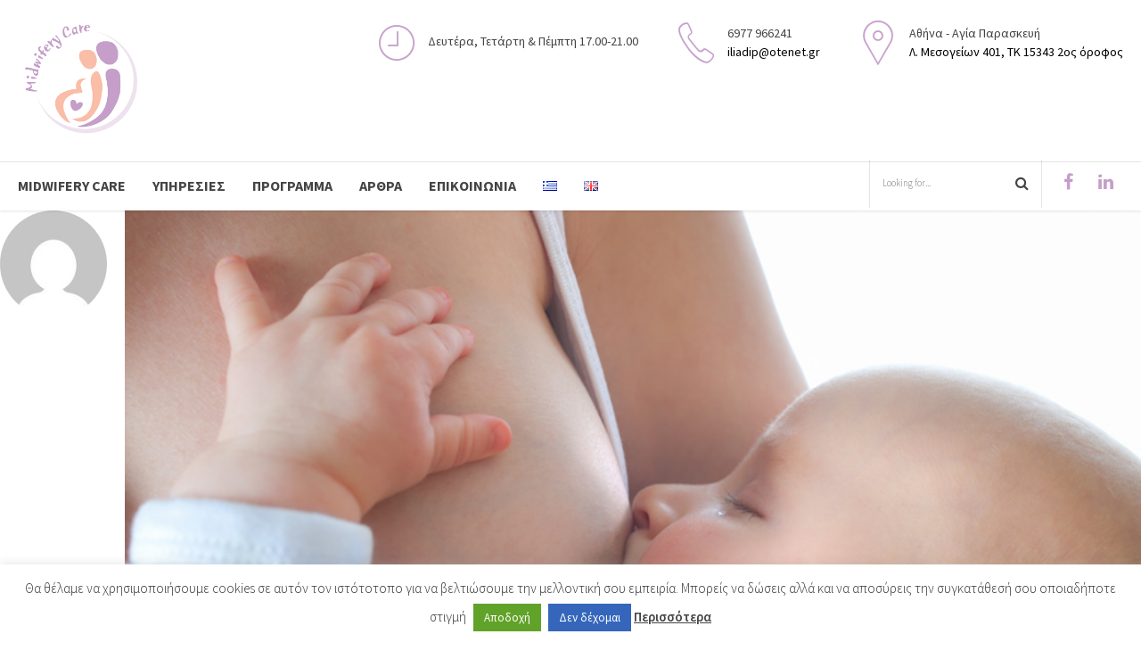

--- FILE ---
content_type: text/html; charset=UTF-8
request_url: https://midwiferycare.gr/el/author/zoe/
body_size: 23871
content:
<!DOCTYPE html><html class="no-js" lang="el" data-bt-theme="Medicare 1.2.4"><head><meta charset="UTF-8"><meta name="viewport" content="width=device-width, initial-scale=1, maximum-scale=1, user-scalable=no"><meta name="mobile-web-app-capable" content="yes"><meta name="apple-mobile-web-app-capable" content="yes"><title>zoe &#8211; midwiferycare.gr</title><meta name='robots' content='max-image-preview:large' /><link rel='dns-prefetch' href='//fonts.googleapis.com' /><link rel='dns-prefetch' href='//s.w.org' /><link rel="alternate" type="application/rss+xml" title="Ροή RSS &raquo; midwiferycare.gr" href="https://midwiferycare.gr/el/feed/" /><link rel="alternate" type="application/rss+xml" title="Ροή Σχολίων &raquo; midwiferycare.gr" href="https://midwiferycare.gr/el/comments/feed/" /><link rel="alternate" type="application/rss+xml" title="midwiferycare.gr &raquo; Κανάλι άρθρων του/της zoe" href="https://midwiferycare.gr/el/author/zoe/feed/" /> <script type="text/javascript">window._wpemojiSettings = {"baseUrl":"https:\/\/s.w.org\/images\/core\/emoji\/13.1.0\/72x72\/","ext":".png","svgUrl":"https:\/\/s.w.org\/images\/core\/emoji\/13.1.0\/svg\/","svgExt":".svg","source":{"concatemoji":"https:\/\/midwiferycare.gr\/wp-includes\/js\/wp-emoji-release.min.js?ver=5.9.12"}};
/*! This file is auto-generated */
!function(e,a,t){var n,r,o,i=a.createElement("canvas"),p=i.getContext&&i.getContext("2d");function s(e,t){var a=String.fromCharCode;p.clearRect(0,0,i.width,i.height),p.fillText(a.apply(this,e),0,0);e=i.toDataURL();return p.clearRect(0,0,i.width,i.height),p.fillText(a.apply(this,t),0,0),e===i.toDataURL()}function c(e){var t=a.createElement("script");t.src=e,t.defer=t.type="text/javascript",a.getElementsByTagName("head")[0].appendChild(t)}for(o=Array("flag","emoji"),t.supports={everything:!0,everythingExceptFlag:!0},r=0;r<o.length;r++)t.supports[o[r]]=function(e){if(!p||!p.fillText)return!1;switch(p.textBaseline="top",p.font="600 32px Arial",e){case"flag":return s([127987,65039,8205,9895,65039],[127987,65039,8203,9895,65039])?!1:!s([55356,56826,55356,56819],[55356,56826,8203,55356,56819])&&!s([55356,57332,56128,56423,56128,56418,56128,56421,56128,56430,56128,56423,56128,56447],[55356,57332,8203,56128,56423,8203,56128,56418,8203,56128,56421,8203,56128,56430,8203,56128,56423,8203,56128,56447]);case"emoji":return!s([10084,65039,8205,55357,56613],[10084,65039,8203,55357,56613])}return!1}(o[r]),t.supports.everything=t.supports.everything&&t.supports[o[r]],"flag"!==o[r]&&(t.supports.everythingExceptFlag=t.supports.everythingExceptFlag&&t.supports[o[r]]);t.supports.everythingExceptFlag=t.supports.everythingExceptFlag&&!t.supports.flag,t.DOMReady=!1,t.readyCallback=function(){t.DOMReady=!0},t.supports.everything||(n=function(){t.readyCallback()},a.addEventListener?(a.addEventListener("DOMContentLoaded",n,!1),e.addEventListener("load",n,!1)):(e.attachEvent("onload",n),a.attachEvent("onreadystatechange",function(){"complete"===a.readyState&&t.readyCallback()})),(n=t.source||{}).concatemoji?c(n.concatemoji):n.wpemoji&&n.twemoji&&(c(n.twemoji),c(n.wpemoji)))}(window,document,window._wpemojiSettings);</script> <script>window.bt_bb_preview = false</script><script>window.bt_bb_custom_elements = true;</script><style type="text/css">img.wp-smiley,
img.emoji {
display: inline !important;
border: none !important;
box-shadow: none !important;
height: 1em !important;
width: 1em !important;
margin: 0 0.07em !important;
vertical-align: -0.1em !important;
background: none !important;
padding: 0 !important;
}</style><!-- <link rel='stylesheet' id='wp-block-library-css'  href='https://midwiferycare.gr/wp-includes/css/dist/block-library/style.min.css?ver=5.9.12' type='text/css' media='all'  data-viewport-units-buggyfill='ignore' /> -->
<link rel="stylesheet" type="text/css" href="//midwiferycare.gr/wp-content/cache/midwiferycare.gr/wpfc-minified/2nhubm30/9quol.css" media="all"/><style id='global-styles-inline-css' type='text/css'>body{--wp--preset--color--black: #000000;--wp--preset--color--cyan-bluish-gray: #abb8c3;--wp--preset--color--white: #ffffff;--wp--preset--color--pale-pink: #f78da7;--wp--preset--color--vivid-red: #cf2e2e;--wp--preset--color--luminous-vivid-orange: #ff6900;--wp--preset--color--luminous-vivid-amber: #fcb900;--wp--preset--color--light-green-cyan: #7bdcb5;--wp--preset--color--vivid-green-cyan: #00d084;--wp--preset--color--pale-cyan-blue: #8ed1fc;--wp--preset--color--vivid-cyan-blue: #0693e3;--wp--preset--color--vivid-purple: #9b51e0;--wp--preset--gradient--vivid-cyan-blue-to-vivid-purple: linear-gradient(135deg,rgba(6,147,227,1) 0%,rgb(155,81,224) 100%);--wp--preset--gradient--light-green-cyan-to-vivid-green-cyan: linear-gradient(135deg,rgb(122,220,180) 0%,rgb(0,208,130) 100%);--wp--preset--gradient--luminous-vivid-amber-to-luminous-vivid-orange: linear-gradient(135deg,rgba(252,185,0,1) 0%,rgba(255,105,0,1) 100%);--wp--preset--gradient--luminous-vivid-orange-to-vivid-red: linear-gradient(135deg,rgba(255,105,0,1) 0%,rgb(207,46,46) 100%);--wp--preset--gradient--very-light-gray-to-cyan-bluish-gray: linear-gradient(135deg,rgb(238,238,238) 0%,rgb(169,184,195) 100%);--wp--preset--gradient--cool-to-warm-spectrum: linear-gradient(135deg,rgb(74,234,220) 0%,rgb(151,120,209) 20%,rgb(207,42,186) 40%,rgb(238,44,130) 60%,rgb(251,105,98) 80%,rgb(254,248,76) 100%);--wp--preset--gradient--blush-light-purple: linear-gradient(135deg,rgb(255,206,236) 0%,rgb(152,150,240) 100%);--wp--preset--gradient--blush-bordeaux: linear-gradient(135deg,rgb(254,205,165) 0%,rgb(254,45,45) 50%,rgb(107,0,62) 100%);--wp--preset--gradient--luminous-dusk: linear-gradient(135deg,rgb(255,203,112) 0%,rgb(199,81,192) 50%,rgb(65,88,208) 100%);--wp--preset--gradient--pale-ocean: linear-gradient(135deg,rgb(255,245,203) 0%,rgb(182,227,212) 50%,rgb(51,167,181) 100%);--wp--preset--gradient--electric-grass: linear-gradient(135deg,rgb(202,248,128) 0%,rgb(113,206,126) 100%);--wp--preset--gradient--midnight: linear-gradient(135deg,rgb(2,3,129) 0%,rgb(40,116,252) 100%);--wp--preset--duotone--dark-grayscale: url('#wp-duotone-dark-grayscale');--wp--preset--duotone--grayscale: url('#wp-duotone-grayscale');--wp--preset--duotone--purple-yellow: url('#wp-duotone-purple-yellow');--wp--preset--duotone--blue-red: url('#wp-duotone-blue-red');--wp--preset--duotone--midnight: url('#wp-duotone-midnight');--wp--preset--duotone--magenta-yellow: url('#wp-duotone-magenta-yellow');--wp--preset--duotone--purple-green: url('#wp-duotone-purple-green');--wp--preset--duotone--blue-orange: url('#wp-duotone-blue-orange');--wp--preset--font-size--small: 13px;--wp--preset--font-size--medium: 20px;--wp--preset--font-size--large: 36px;--wp--preset--font-size--x-large: 42px;}.has-black-color{color: var(--wp--preset--color--black) !important;}.has-cyan-bluish-gray-color{color: var(--wp--preset--color--cyan-bluish-gray) !important;}.has-white-color{color: var(--wp--preset--color--white) !important;}.has-pale-pink-color{color: var(--wp--preset--color--pale-pink) !important;}.has-vivid-red-color{color: var(--wp--preset--color--vivid-red) !important;}.has-luminous-vivid-orange-color{color: var(--wp--preset--color--luminous-vivid-orange) !important;}.has-luminous-vivid-amber-color{color: var(--wp--preset--color--luminous-vivid-amber) !important;}.has-light-green-cyan-color{color: var(--wp--preset--color--light-green-cyan) !important;}.has-vivid-green-cyan-color{color: var(--wp--preset--color--vivid-green-cyan) !important;}.has-pale-cyan-blue-color{color: var(--wp--preset--color--pale-cyan-blue) !important;}.has-vivid-cyan-blue-color{color: var(--wp--preset--color--vivid-cyan-blue) !important;}.has-vivid-purple-color{color: var(--wp--preset--color--vivid-purple) !important;}.has-black-background-color{background-color: var(--wp--preset--color--black) !important;}.has-cyan-bluish-gray-background-color{background-color: var(--wp--preset--color--cyan-bluish-gray) !important;}.has-white-background-color{background-color: var(--wp--preset--color--white) !important;}.has-pale-pink-background-color{background-color: var(--wp--preset--color--pale-pink) !important;}.has-vivid-red-background-color{background-color: var(--wp--preset--color--vivid-red) !important;}.has-luminous-vivid-orange-background-color{background-color: var(--wp--preset--color--luminous-vivid-orange) !important;}.has-luminous-vivid-amber-background-color{background-color: var(--wp--preset--color--luminous-vivid-amber) !important;}.has-light-green-cyan-background-color{background-color: var(--wp--preset--color--light-green-cyan) !important;}.has-vivid-green-cyan-background-color{background-color: var(--wp--preset--color--vivid-green-cyan) !important;}.has-pale-cyan-blue-background-color{background-color: var(--wp--preset--color--pale-cyan-blue) !important;}.has-vivid-cyan-blue-background-color{background-color: var(--wp--preset--color--vivid-cyan-blue) !important;}.has-vivid-purple-background-color{background-color: var(--wp--preset--color--vivid-purple) !important;}.has-black-border-color{border-color: var(--wp--preset--color--black) !important;}.has-cyan-bluish-gray-border-color{border-color: var(--wp--preset--color--cyan-bluish-gray) !important;}.has-white-border-color{border-color: var(--wp--preset--color--white) !important;}.has-pale-pink-border-color{border-color: var(--wp--preset--color--pale-pink) !important;}.has-vivid-red-border-color{border-color: var(--wp--preset--color--vivid-red) !important;}.has-luminous-vivid-orange-border-color{border-color: var(--wp--preset--color--luminous-vivid-orange) !important;}.has-luminous-vivid-amber-border-color{border-color: var(--wp--preset--color--luminous-vivid-amber) !important;}.has-light-green-cyan-border-color{border-color: var(--wp--preset--color--light-green-cyan) !important;}.has-vivid-green-cyan-border-color{border-color: var(--wp--preset--color--vivid-green-cyan) !important;}.has-pale-cyan-blue-border-color{border-color: var(--wp--preset--color--pale-cyan-blue) !important;}.has-vivid-cyan-blue-border-color{border-color: var(--wp--preset--color--vivid-cyan-blue) !important;}.has-vivid-purple-border-color{border-color: var(--wp--preset--color--vivid-purple) !important;}.has-vivid-cyan-blue-to-vivid-purple-gradient-background{background: var(--wp--preset--gradient--vivid-cyan-blue-to-vivid-purple) !important;}.has-light-green-cyan-to-vivid-green-cyan-gradient-background{background: var(--wp--preset--gradient--light-green-cyan-to-vivid-green-cyan) !important;}.has-luminous-vivid-amber-to-luminous-vivid-orange-gradient-background{background: var(--wp--preset--gradient--luminous-vivid-amber-to-luminous-vivid-orange) !important;}.has-luminous-vivid-orange-to-vivid-red-gradient-background{background: var(--wp--preset--gradient--luminous-vivid-orange-to-vivid-red) !important;}.has-very-light-gray-to-cyan-bluish-gray-gradient-background{background: var(--wp--preset--gradient--very-light-gray-to-cyan-bluish-gray) !important;}.has-cool-to-warm-spectrum-gradient-background{background: var(--wp--preset--gradient--cool-to-warm-spectrum) !important;}.has-blush-light-purple-gradient-background{background: var(--wp--preset--gradient--blush-light-purple) !important;}.has-blush-bordeaux-gradient-background{background: var(--wp--preset--gradient--blush-bordeaux) !important;}.has-luminous-dusk-gradient-background{background: var(--wp--preset--gradient--luminous-dusk) !important;}.has-pale-ocean-gradient-background{background: var(--wp--preset--gradient--pale-ocean) !important;}.has-electric-grass-gradient-background{background: var(--wp--preset--gradient--electric-grass) !important;}.has-midnight-gradient-background{background: var(--wp--preset--gradient--midnight) !important;}.has-small-font-size{font-size: var(--wp--preset--font-size--small) !important;}.has-medium-font-size{font-size: var(--wp--preset--font-size--medium) !important;}.has-large-font-size{font-size: var(--wp--preset--font-size--large) !important;}.has-x-large-font-size{font-size: var(--wp--preset--font-size--x-large) !important;}</style><!-- <link rel='stylesheet' id='contact-form-7-css'  href='https://midwiferycare.gr/wp-content/plugins/contact-form-7/includes/css/styles.css?ver=5.5.6' type='text/css' media='all'  data-viewport-units-buggyfill='ignore' /> --><!-- <link rel='stylesheet' id='cookie-law-info-css'  href='https://midwiferycare.gr/wp-content/plugins/cookie-law-info/public/css/cookie-law-info-public.css?ver=2.1.2' type='text/css' media='all'  data-viewport-units-buggyfill='ignore' /> --><!-- <link rel='stylesheet' id='cookie-law-info-gdpr-css'  href='https://midwiferycare.gr/wp-content/plugins/cookie-law-info/public/css/cookie-law-info-gdpr.css?ver=2.1.2' type='text/css' media='all'  data-viewport-units-buggyfill='ignore' /> -->
<link rel="stylesheet" type="text/css" href="//midwiferycare.gr/wp-content/cache/midwiferycare.gr/wpfc-minified/32shboa7/9quol.css" media="all"/><!-- <link rel='stylesheet' id='boldthemes_style_css-css'  href='https://midwiferycare.gr/wp-content/themes/medicare/style.crush.css?ver=5.9.12' type='text/css' media='screen'  data-viewport-units-buggyfill='ignore' /> -->
<link rel="stylesheet" type="text/css" href="//midwiferycare.gr/wp-content/cache/midwiferycare.gr/wpfc-minified/f53n0yww/9quol.css" media="screen"/><style id='boldthemes_style_css-inline-css' type='text/css'>a:hover{text-decoration:none;color:#c59eca;}select,input{font-family:Source Sans Pro;}body{font-family:Source Sans Pro;font-size:13px;font-weight:400;line-height:1.7;background-size:cover;background-attachment:fixed;}h1,h2,h3,h4,h5,h6{clear:both;font-family:Source Sans Pro;margin:0 0 20px;line-height:1.5;padding:0;}a:hover{color:#c59eca;}.btAccentColorBackground{background-color:#c59eca!important;}.btAleternateColorBackground{background-color:#f36438!important;}.topTools .btIconWidgetIcon:hover .btIco .btIcoHolder em,.btIconWidget .btIconWidgetIcon:hover .btIco .btIcoHolder em{color:#c59eca!important;}.menuPort{font-family:Source Sans Pro;visibility:hidden;text-transform:uppercase;font-size:14px;margin:0;}.menuPort nav ul li a:hover{color:#c59eca!important;}.menuPort nav>ul>li.menu-item-has-children>a:before{content:' ';position:absolute;left:50%;bottom:0;width:0;height:0;margin:0 0 0 -6px;border-left:6px solid transparent;border-right:6px solid transparent;border-bottom:6px solid #c59eca;opacity:0;-webkit-transition:all 360ms ease;-moz-transition:all 360ms ease;transition:all 360ms ease;}.btMenuHorizontal .menuPort nav>ul>li.current-menu-ancestor>a,.btMenuHorizontal .menuPort nav>ul>li.current-menu-item>a{-webkit-box-shadow:0 -3px 0 0 #c59eca inset;box-shadow:0 -3px 0 0 #c59eca inset;}.btMenuHorizontal .menuPort nav>ul>li>ul li.current-menu-ancestor>a,.btMenuHorizontal .menuPort nav>ul>li>ul li.current-menu-item>a{color:#c59eca!important;}.btMenuVertical nav li.current-menu-ancestor>a,.btMenuVertical nav li.current-menu-item>a{color:#c59eca!important;}.subToggler:before{content:'\f107';font-family:FontAwesome;font-size:16px;color:#c59eca;line-height:inherit;}body.btMenuHorizontal .menuPort ul ul li:first-child>a{border-top:3px solid #c59eca;}body.btMenuHorizontal .menuPort>nav>ul>li.btMenuWideDropdown>ul>li>a,body.btMenuHorizontal .menuPort>nav>ul>li.btMenuWideDropdown>ul>li:first-child>a{border-top:3px solid #c59eca;display:block;color:#222;font-weight:700;font-size:14px;overflow:hidden;white-space:nowrap;-o-text-overflow:ellipsis;text-overflow:ellipsis;text-transform:uppercase;padding:22px 10px 12px 16px;}body.btMenuVertical>.menuPort .btCloseVertical:before{font-family:FontAwesome;content:'\f00d';color:#c59eca;}.btMenuVerticalOn .btVerticalMenuTrigger .btIco a:before{color:#c59eca!important;}.topBar .widget_search button:hover:before,.topBarInMenu .widget_search button:hover:before{color:#c59eca;-webkit-transition:all 400ms ease;-moz-transition:all 400ms ease;transition:all 400ms ease;}.btDarkSkin .topBar .widget_search button:hover:before,.btDarkSkin .topBarInMenu .widget_search button:hover:before,.btLightSkin .btDarkSkin .topBar .widget_search button:hover:before,.btLightSkin .btDarkSkin .topBarInMenu .widget_search button:hover:before{color:#c59eca;}.btLightSkin button:hover:before,.btDarkSkin .btLightSkin button:hover:before{color:#c59eca;}.topBarInLogoAreaCell{border:0 solid #c59eca;display:none;}.topTools.btTopToolsLeft .btIco .btIcoHolder{background-color:#c59eca;}.topTools.btTopToolsLeft .btIco .btIcoHolder:hover{background-color:#f36438;}.topTools.btTopToolsLeft .btSpecialHeaderIcon .btIco .btIcoHolder{background-color:#f36438;}.topTools.btTopToolsLeft .btSpecialHeaderIcon .btIco .btIcoHolder:hover{background-color:#c59eca;}.infoToggler:before{background-color:#c59eca;color:#fff;content:'\e928';border:1px solid #c59eca;font:normal 20px/34px btmedical;}.infoToggler:after{font:normal 32px/34px Icon7Stroke;content:'\e688';vertical-align:middle;text-align:center;color:#c59eca;border:1px solid #c59eca;}.infoToggler.on:after{content:'\e682';background-color:#c59eca;color:#fff;}.infoToggler.on:before{background-color:transparent;color:#c59eca;}.btSiteFooter .menu a:hover{color:#c59eca;}.btFooterWrap.btDarkSkin .btBox h4 .headline a:hover,.btFooterWrap.btLightSkin .btBox h4 .headline a:hover{color:#c59eca;}.sticky .headline{color:#c59eca;}.headline a{color:#c59eca;}.single-portfolio h1,.single-post h1,.single-portfolio h2,.single-post h2{letter-spacing:0;color:#c59eca;}.btPortfolioSingleItemColumns dt{color:#c59eca;}.btArticleListItem.btBlogColumnView .btArticleListBodyAuthor a,.btPostSingleItemColumns .btArticleListBodyAuthor a{color:#c59eca!important;}.commentTxt p.edit-link a:hover,.commentTxt p.reply a:hover{color:#c59eca;}.btBox>h4{margin:0 0 17px;font-weight:400;font-size:20px;line-height:1.3;font-family:Source Sans Pro;}.btBox>h4:after{content:' ';clear:both;width:30px;display:block;height:2px;margin:10px 0 0;background-color:#c59eca;}.btBox ul li a:hover{color:#c59eca;}.btBox.widget_calendar table caption{background:#c59eca;color:#FFF;font-family:Source Sans Pro;font-weight:700;padding:5px;}.btBox.widget_archive ul li a:hover,.btBox.widget_categories ul li a:hover,.btCustomMenu ul li a:hover{border-bottom:1px solid #c59eca;}.btDarkSkin .btBox.widget_archive ul li a:hover,.btLightSkin .btDarkSkin .btBox.widget_archive ul li a:hover,.btDarkSkin .btBox.widget_categories ul li a:hover,.btLightSkin .btDarkSkin .btBox.widget_categories ul li a:hover{border-bottom:1px solid #c59eca;}.btBox.widget_rss li a.rsswidget{font-family:Source Sans Pro;font-weight:700;}.btBox.widget_rss li cite:before{font-family:FontAwesome;content:"\f040";display:inline-block;color:#c59eca;margin:0 5px 0 0;}.btBox .btSearch button,.btBox .btSearch input[type=submit],form.woocommerce-product-search button,form.woocommerce-product-search input[type=submit]{width:42px;height:42px;background:#c59eca;border:0;float:right;margin:-42px -42px 0 0;cursor:pointer;}form.wpcf7-form input[type="text"],form.wpcf7-form input[type="password"],form.wpcf7-form input[type="email"],form.wpcf7-form input[type="date"],form.wpcf7-form textarea,form.wpcf7-form .fancy-select .trigger{padding:0 20px;height:44px;width:100%;display:block;font-family:Source Sans Pro;font-size:15px;line-height:initial;font-weight:300;border:none;-webkit-box-shadow:0 0 0 2px transparent inset;box-shadow:0 0 0 2px transparent inset;-webkit-appearance:none;border-radius:0;}form.wpcf7-form input[type="text"]:focus,form.wpcf7-form input[type="password"]:focus,form.wpcf7-form input[type="email"]:focus,form.wpcf7-form input[type="date"]:focus,form.wpcf7-form textarea:focus,form.wpcf7-form .fancy-select .trigger.open{-webkit-box-shadow:0 0 0 2px #c59eca inset;box-shadow:0 0 0 2px #c59eca inset;border:none;-webkit-transition:all 300ms ease;-moz-transition:all 300ms ease;transition:all 300ms ease;}form.wpcf7-form .wpcf7-submit{cursor:pointer;display:block;padding:1.1em 2.5em;border:none;font-size:14px;line-height:1;width:auto;font-weight:700;text-transform:uppercase;color:#fff;background-color:#c59eca;-webkit-transition:all 300ms ease;-moz-transition:all 300ms ease;transition:all 300ms ease;width:100%;}.fancy-select .trigger.open{color:#c59eca;}.fancy-select ul.options>li:hover{color:#c59eca;}.btBox .tagcloud a,.btTags ul a{display:inline-block;float:left;text-transform:uppercase;padding:8px 10px;margin:0 2px 2px 0;font-size:.875em!important;background:#c59eca;color:#FFF;-webkit-transition:all 300ms ease;-moz-transition:all 300ms ease;transition:all 300ms ease;}.btBox .tagcloud a:hover,.btTags ul a:hover{background:#b4b4b4;}.recentTweets small:before{content:'\f099';font:19px/1 FontAwesome;position:relative;top:3px;margin-right:3px;color:#c59eca;}.btContentHolder blockquote{display:block;position:relative;padding:20px 0 20px 20px;margin:0;font-size:1.4em;font-weight:400;line-height:1.7;font-family:Source Sans Pro;}.btContentHolder table tr th,.btContentHolder table thead tr th{background:#c59eca;color:#FFF;}.post-password-form input[type="submit"]{display:block;margin:0 auto;color:#FFF;width:auto;height:38px;background:#c59eca;border:0;cursor:pointer;padding:0 15px;font-family:Source Sans Pro;}.btPagination .paging a:hover:after{background:#c59eca;color:#FFF;}.articleSideGutter a{color:#c59eca;}}.comment-respond .btnOutline button[type="submit"]{font-family:Source Sans Pro;margin:-7px -12px;padding:7px 20px;height:41px;background:transparent;border:0;cursor:pointer;color:inherit;font-weight:700;}a#cancel-comment-reply-link:hover{color:#c59eca;}span.btHighlight{display:inline-block;padding:.06em .5em;background-color:#c59eca;color:#fff;}a.btContinueReading{color:#c59eca;-webkit-box-shadow:0 0 0 1px #c59eca inset;box-shadow:0 0 0 1px #c59eca inset;}a.btContinueReading:hover{color:#fff;-webkit-box-shadow:0 0 0 2em #c59eca inset;box-shadow:0 0 0 2em #c59eca inset;}.btIco .btIcoHolder:before,.btIco .btIcoHolder:after{color:#c59eca;}.btDarkSkin .btTopToolsRight .btIconWidget:hover .btIco .btIcoHolder:before,.btDarkSkin .btTopToolsRight .btIconWidget:hover .btIco .btIcoHolder:after,.btLightSkin .btDarkSkin .btTopToolsRight .btIconWidget:hover .btIco .btIcoHolder:before,.btLightSkin .btDarkSkin .btTopToolsRight .btIconWidget:hover .btIco .btIcoHolder:after{color:#c59eca;}.btLightSkin .btTopToolsRight .btIconWidget:hover .btIco .btIcoHolder:before,.btLightSkin .btTopToolsRight .btIconWidget:hover .btIco .btIcoHolder:after,.btDarkSkin .btLightSkin .btTopToolsRight .btIconWidget:hover .btIco .btIcoHolder:before,.btDarkSkin .btLightSkin .btTopToolsRight .btIconWidget:hover .btIco .btIcoHolder:after{color:#c59eca;}.btIco.btIcoWhiteType .btIcoHolder em{background-color:#fff;color:#c59eca;}.btIco.btIcoFilledType.btIcoAccentColor .btIcoHolder em,.btIco.btIcoOutlineType.btIcoAccentColor:hover .btIcoHolder em{-webkit-box-shadow:0 0 0 1em #c59eca inset;box-shadow:0 0 0 1em #c59eca inset;}.btIco.btIcoFilledType.btIcoAccentColor:hover .btIcoHolder em,.btIco.btIcoOutlineType.btIcoAccentColor .btIcoHolder em{-webkit-box-shadow:0 0 0 1px #c59eca inset;box-shadow:0 0 0 1px #c59eca inset;}.btIco.btIcoFilledType.btIcoAccentColor:hover .btIcoHolder:before,.btIco.btIcoFilledType.btIcoAccentColor:hover .btIcoHolder:after,.btIco.btIcoOutlineType.btIcoAccentColor .btIcoHolder:before,.btIco.btIcoOutlineType.btIcoAccentColor .btIcoHolder:after{color:#c59eca;}.btIco.btIcoFilledType.btIcoAccentColor.btIcoBigSize:hover .btIcoHolder em,.btIco.btIcoOutlineType.btIcoAccentColor.btIcoBigSize .btIcoHolder em{-webkit-box-shadow:0 0 0 2px #c59eca inset;box-shadow:0 0 0 2px #c59eca inset;}.btIco.btIcoFilledType.btIcoAlterColor .btIcoHolder em,.btIco.btIcoOutlineType.btIcoAlterColor:hover .btIcoHolder em{-webkit-box-shadow:0 0 0 1em #f36438 inset;box-shadow:0 0 0 1em #f36438 inset;}.btIco.btIcoFilledType.btIcoAlterColor:hover .btIcoHolder em,.btIco.btIcoOutlineType.btIcoAlterColor .btIcoHolder em{-webkit-box-shadow:0 0 0 1px #f36438 inset;box-shadow:0 0 0 1px #f36438 inset;}.btIco.btIcoFilledType.btIcoAlterColor:hover .btIcoHolder:before,.btIco.btIcoFilledType.btIcoAlterColor:hover .btIcoHolder:after,.btIco.btIcoOutlineType.btIcoAlterColor .btIcoHolder:before,.btIco.btIcoOutlineType.btIcoAlterColor .btIcoHolder:after{color:#f36438;}.btIco.btIcoFilledType.btIcoAlterColor.btIcoBigSize:hover .btIcoHolder em,.btIco.btIcoOutlineType.btIcoAlterColor.btIcoBigSize .btIcoHolder em{-webkit-box-shadow:0 0 0 2px #f36438 inset;box-shadow:0 0 0 2px #f36438 inset;}.btLightSkin .btIco.btIcoDefaultType.btIcoAccentColor .btIcoHolder:before,.btLightSkin .btIco.btIcoDefaultType.btIcoAccentColor .btIcoHolder:after,.btLightSkin .btIco.btIcoDefaultType.btIcoDefaultColor:hover .btIcoHolder:before,.btLightSkin .btIco.btIcoDefaultType.btIcoDefaultColor:hover .btIcoHolder:after,.btDarkSkin .btLightSkin .btIco.btIcoDefaultType.btIcoAccentColor .btIcoHolder:before,.btDarkSkin .btLightSkin .btIco.btIcoDefaultType.btIcoAccentColor .btIcoHolder:after,.btDarkSkin .btLightSkin .btIco.btIcoDefaultType.btIcoDefaultColor:hover .btIcoHolder:before,.btDarkSkin .btLightSkin .btIco.btIcoDefaultType.btIcoDefaultColor:hover .btIcoHolder:after,.btDarkSkin .btIco.btIcoDefaultType.btIcoAccentColor .btIcoHolder:before,.btDarkSkin .btIco.btIcoDefaultType.btIcoAccentColor .btIcoHolder:after,.btDarkSkin .btIco.btIcoDefaultType.btIcoDefaultColor:hover .btIcoHolder:before,.btDarkSkin .btIco.btIcoDefaultType.btIcoDefaultColor:hover .btIcoHolder:after,.btLightSkin .btDarkSkin .btIco.btIcoDefaultType.btIcoAccentColor .btIcoHolder:before,.btLightSkin .btDarkSkin .btIco.btIcoDefaultType.btIcoAccentColor .btIcoHolder:after,.btLightSkin .btDarkSkin .btIco.btIcoDefaultType.btIcoDefaultColor:hover .btIcoHolder:before,.btLightSkin .btDarkSkin .btIco.btIcoDefaultType.btIcoDefaultColor:hover .btIcoHolder:after{color:#c59eca;}.btIco.btIcoDefaultType.btIcoAlterColor .btIcoHolder:before,.btIco.btIcoDefaultType.btIcoAlterColor .btIcoHolder:after{color:#f36438;}.btAccentColorBackground .btIco.btIcoDefaultType.btIcoDefaultColor:hover .btIcoHolder:before,.btAccentColorBackground .btIco.btIcoDefaultType.btIcoDefaultColor:hover .btIcoHolder:after{color:#f36438!important;}.btIcoAccentColor span{color:#c59eca;}.btIcoDefaultColor:hover span{color:#c59eca;}.btCircleIcon.btAccentColorCircle.btFilledCircle,.btCircleIcon.btAccentColorCircle.btFilledCircle:hover{border-color:#c59eca;color:#fff;background-color:#c59eca;}.btCircleIcon.btAccentColorCircle.btHollowCircle,.btCircleIcon.btAccentColorCircle.btHollowCircle:hover{border-color:#c59eca;color:#c59eca;background-color:transparent;}.btCircleIcon.btAlternateColorCircle.btFilledCircle,.btCircleIcon.btAlternateColorCircle.btFilledCircle:hover{border-color:#f36438;color:#fff;background-color:#f36438;}.btCircleIcon.btAlternateColorCircle.btHollowCircle,.btCircleIcon.btAlternateColorCircle.btHollowCircle:hover{border-color:#f36438;color:#f36438;background-color:transparent;}.btnFilledStyle.btnAccentColor,.btnOutlineStyle.btnAccentColor:hover{background-color:#c59eca;border:2px solid #c59eca;}.btnFilledStyle.btnAlternateColor,.btnOutlineStyle.btnAlternateColor:hover{background-color:#f36438;border:2px solid #f36438;}.btnFilledStyle.btnAccentColor:hover{background-color:#b4b4b4;border:2px solid #b4b4b4;}.btnFilledStyle.btnAlternateColor:hover{background-color:#d14f27;border:2px solid #d14f27;}.btnOutlineStyle.btnAccentColor{background-color:transparent;border:2px solid #c59eca;color:#c59eca;}.btnOutlineStyle.btnAccentColor span,.btnOutlineStyle.btnAccentColor span:before,.btnOutlineStyle.btnAccentColor a,.btnOutlineStyle.btnAccentColor .btIco a:before,.btnOutlineStyle.btnAccentColor button{color:#c59eca!important;}.btnOutlineStyle.btnAlternateColor{background-color:transparent;border:2px solid #f36438;color:#f36438;}.btnOutlineStyle.btnAlternateColor span,.btnOutlineStyle.btnAlternateColor span:before,.btnOutlineStyle.btnAlternateColor a,.btnOutlineStyle.btnAlternateColor .btIco a:before,.btnOutlineStyle.btnAlternateColor button{color:#f36438!important;}.btnBorderlessStyle.btnAccentColor span,.btnBorderlessStyle.btnNormalColor:hover span,.btnBorderlessStyle.btnAccentColor span:before,.btnBorderlessStyle.btnNormalColor:hover span:before,.btnBorderlessStyle.btnAccentColor a,.btnBorderlessStyle.btnNormalColor:hover a,.btnBorderlessStyle.btnAccentColor .btIco a:before,.btnBorderlessStyle.btnNormalColor:hover .btIco a:before,.btnBorderlessStyle.btnAccentColor button,.btnBorderlessStyle.btnNormalColor:hover button{color:#c59eca;}.btnBorderlessStyle.btnAlternateColor span,.btnBorderlessStyle.btnAlternateColor span:before,.btnBorderlessStyle.btnAlternateColor a,.btnBorderlessStyle.btnAlternateColor .btIco a:before,.btnBorderlessStyle.btnAlternateColor button{color:#f36438;}.btCounterHolder{font-family:Source Sans Pro;}.btProgressContent .btProgressAnim{background-color:#c59eca;color:#fff;}.btProgressBarLineStyle .btProgressContent .btProgressAnim{background-color:transparent;color:#c59eca;border-bottom:4px solid #c59eca;}.captionTxt:before{color:#c59eca;}.btPriceTable .btPriceTableHeader{background:#c59eca;}.header .btSuperTitle{font-family:Source Sans Pro;font-size:13px;line-height:1.55;clear:both;margin:0 0 .8em;}.header .btSubTitle{font-family:Source Sans Pro;font-size:13px;line-height:1.55;clear:both;margin:0 0 .8em;}.btLightSkin .btAlternateDash.btDash .dash:after,.btLightSkin .btAlternateDash.btDash .dash:before,.btDarkSkin .btLightSkin .btAlternateDash.btDash .dash:after,.btDarkSkin .btLightSkin .btAlternateDash.btDash .dash:before,.btDarkSkin .btAlternateDash.btDash .dash:after,.btDarkSkin .btAlternateDash.btDash .dash:before,.btLightSkin .btDarkSkin .btAlternateDash.btDash .dash:after,.btLightSkin .btDarkSkin .btAlternateDash.btDash .dash:before{-webkit-box-shadow:0 2px 0 0 #f36438 inset;box-shadow:0 2px 0 0 #f36438 inset;}.btLightSkin .btAccentDash.btDash .dash:after,.btLightSkin .btAccentDash.btDash .dash:before,.btDarkSkin .btLightSkin .btAccentDash.btDash .dash:after,.btDarkSkin .btLightSkin .btAccentDash.btDash .dash:before,.btDarkSkin .btAccentDash.btDash .dash:after,.btDarkSkin .btAccentDash.btDash .dash:before,.btLightSkin .btDarkSkin .btAccentDash.btDash .dash:after,.btLightSkin .btDarkSkin .btAccentDash.btDash .dash:before{-webkit-box-shadow:0 2px 0 0 #c59eca inset;box-shadow:0 2px 0 0 #c59eca inset;}.header.small .dash:after,.header.small .dash:before{-webkit-box-shadow:0 1px 0 0 #c59eca inset;box-shadow:0 1px 0 0 #c59eca inset;width:30px;}.btGridContent .header .btSuperTitle a:hover{color:#c59eca;}.btCatFilter .btCatFilterItem:hover{color:#c59eca;}.btCatFilter .btCatFilterItem.active{color:#c59eca;}.btMediaBox.btQuote,.btMediaBox.btLink{background-color:#c59eca;}h4.nbs.nsPrev a:hover:before,h4.nbs.nsNext a:hover:after{background-color:#c59eca;color:#fff;}.slided .slick-dots li.slick-active button,.slided .slick-dots li.slick-active button:hover,.btDarkSkin .slided .slick-dots li.slick-active button,.btLightSkin .btDarkSkin .slided .slick-dots li.slick-active button,.btDarkSkin .slided .slick-dots li.slick-active button:hover,.btLightSkin .btDarkSkin .slided .slick-dots li.slick-active button:hover{background-color:#c59eca;cursor:default;}.btGetInfo{border:1px solid #c59eca;}.btInfoBarMeta p strong{color:#c59eca;padding-right:4px;}.tabsHeader li.on span,.tabsHeader li.on a{-webkit-box-shadow:0 -2px 0 0 #c59eca inset;box-shadow:0 -2px 0 0 #c59eca inset;}.btLightSkin .tabsVertical .tabAccordionTitle.on,.btDarkSkin .btLightSkin .tabsVertical .tabAccordionTitle.on,.btDarkSkin .tabsVertical .tabAccordionTitle.on,.btLightSkin .btDarkSkin .tabsVertical .tabAccordionTitle.on{background-color:#c59eca;}.tabsVertical .tabAccordionTitle:before{color:#c59eca;}.tabsVertical .tabAccordionTitle.on:before{background-color:#b4b4b4;content:"\f106";color:#fff;}.tabAccordionTitle.on{background:#c59eca;color:#FFF;}.btSingleLatestPostFooter a.btArticleComments{border-left:1px solid #c59eca;}.demos span{background-color:#c59eca;}.btWorkingHoursInnerLink a{background-color:#f36438;}.btWorkingHoursInnerLink a:after{background-color:#d14f27;}.btWorkingHoursInnerLink a:hover{background-color:#c59eca;}.btWorkingHoursInnerLink a:hover:after{background-color:#b4b4b4;}.btGoogleMapsWrap{background-color:#f36438;color:#fff;}span.btInfoPaneToggler{background-color:#c59eca;}input[type="text"],input[type="password"],input[type="email"],input[type="date"],input[type="tel"],textarea,.fancy-select .trigger,.select2-container .select2-choice{font-family:Source Sans Pro;}input[type="text"]:focus,input[type="password"]:focus,input[type="email"]:focus,input[type="tel"]:focus,textarea:focus,.fancy-select .trigger.open,.select2-container.select2-dropdown-open .select2-choice{-webkit-box-shadow:0 0 0 2px #c59eca inset;box-shadow:0 0 0 2px #c59eca inset;border:none;-webkit-transition:all 300ms ease;-moz-transition:all 300ms ease;transition:all 300ms ease;}.wCheckBox:before{background-color:#c59eca;}.btCustomList li a:before{display:block;position:absolute;left:0;top:0;bottom:0;width:50px;padding:.5em 0 0;text-align:center;vertical-align:top;font-size:1.5em;font-weight:normal;color:#c59eca;background-color:transparent;-webkit-transition:all 300ms ease;-moz-transition:all 300ms ease;transition:all 300ms ease;}.btCustomList li a:hover:before{color:#fff;background-color:#c59eca;}.btLightSkin .btCustomList li a:hover,.btDarkSkin .btLightSkin .btCustomList li a:hover,.btDarkSkin .btCustomList li a:hover,.btLightSkin .btDarkSkin .btCustomList li a:hover{background-color:#c59eca;color:#fff;}.btLightSkin .btCustomList li a:hover:before,.btDarkSkin .btLightSkin .btCustomList li a:hover:before,.btDarkSkin .btCustomList li a:hover:before,.btLightSkin .btDarkSkin .btCustomList li a:hover:before{background-color:#b4b4b4;color:#fff;}div.wpcf7-validation-errors{border-color:#c59eca;color:#c59eca;}.ui-datepicker.ui-widget,.btDatePicker#ui-datepicker-div{font-family:Source Sans Pro;border-radius:0;padding:10px!important;border:0!important;-webkit-box-shadow:0 0 10px rgba(0,0,0,.3);box-shadow:0 0 10px rgba(0,0,0,.3);background:#fff!important;}.ui-datepicker.ui-widget .ui-datepicker-header{background:#c59eca;color:#fff;border:0;}.ui-datepicker.ui-widget tbody tr td a.ui-state-default.ui-state-active{-webkit-box-shadow:0 0 0 20px #f36438 inset;box-shadow:0 0 0 20px #f36438 inset;color:#fff;-webkit-transition:box-shadow 100ms ease,color 100ms ease;-moz-transition:box-shadow 100ms ease,color 100ms ease;transition:box-shadow 100ms ease,color 100ms ease;}.ui-datepicker.ui-widget tbody tr td a.ui-state-default.ui-state-highlight{-webkit-box-shadow:0 0 0 20px #c59eca inset;box-shadow:0 0 0 20px #c59eca inset;color:#fff;-webkit-transition:box-shadow 100ms ease,color 100ms ease;-moz-transition:box-shadow 100ms ease,color 100ms ease;transition:box-shadow 100ms ease,color 100ms ease;}.ui-datepicker.ui-widget tbody tr td a.ui-state-default.ui-state-hover{-webkit-box-shadow:0 0 0 2px #c59eca inset;box-shadow:0 0 0 2px #c59eca inset;color:#c59eca;background:transparent;-webkit-transition:box-shadow 100ms ease,color 100ms ease;-moz-transition:box-shadow 100ms ease,color 100ms ease;transition:box-shadow 100ms ease,color 100ms ease;}.btAnimNav li.btAnimNavNext:hover,.btAnimNav li.btAnimNavPrev:hover{color:#c59eca;}.headline strong.animate.animated{color:#f36438;}.headline b.animate.animated{color:#c59eca;}p.demo_store{position:fixed;top:0;left:0;right:0;margin:0;width:100%;font-size:1em;padding:1em 0;text-align:center;background-color:#c59eca;color:#fff;z-index:99998;-webkit-box-shadow:0 1px 1em rgba(0,0,0,.2);box-shadow:0 1px 1em rgba(0,0,0,.2);}.woocommerce .woocommerce-error,.woocommerce .woocommerce-info,.woocommerce .woocommerce-message{padding:1em 2em 1em 2.8em;margin:0 0 2em;position:relative;background-color:rgba(0,0,0,.07);color:#444;border-top:2px solid #c59eca;list-style:none!important;width:auto;word-wrap:break-word;}.woocommerce .woocommerce-info a:not(.button),.woocommerce .woocommerce-message a:not(.button){color:#c59eca;text-decoration:underline;}.woocommerce .woocommerce-message{border-top-color:#c59eca;}.woocommerce .woocommerce-message:before{color:#c59eca;}.woocommerce .woocommerce-info{border-top-color:#c59eca;}.woocommerce .woocommerce-info:before{color:#c59eca;}.woocommerce div.product .stock{color:#c59eca;font-weight:600;}.woocommerce nav.woocommerce-pagination ul li a:focus,.woocommerce nav.woocommerce-pagination ul li a:hover,.woocommerce nav.woocommerce-pagination ul li span.current{background:#c59eca;color:#fff;}.woocommerce #respond input#submit,.woocommerce button.button.single_add_to_cart_button,.woocommerce input.button,.woocommerce .widget_price_filter .price_slider_amount .button,.woocommerce p.buttons a.button,.woocommerce .woocommerce-message a.button,button[name="calc_shipping"]{font-size:11px;font-weight:700;padding:11px 15px;line-height:1;background-color:transparent;text-transform:uppercase;color:#c59eca;display:inline-block;cursor:pointer;border:2px solid #c59eca;-webkit-transition:all 300ms ease;-moz-transition:all 300ms ease;transition:all 300ms ease;}.woocommerce #respond input#submit:hover,.woocommerce a.button:hover,.woocommerce button.button:hover,.woocommerce input.button:hover,.woocommerce p.buttons a.button:hover,.widget_price_filter .price_slider_amount .button:hover{background-color:#c59eca;color:#fff;-webkit-transition:all 300ms ease;-moz-transition:all 300ms ease;transition:all 300ms ease;}.woocommerce .woocommerce-message a.button,.woocommerce a.button.wc-forward,.woocommerce #review_form .form-submit input[type="submit"]#submit,.woocommerce .shop_table.cart td.actions input[type="submit"],.woocommerce .login input[type="submit"],.woocommerce input.button[name="register"],.woocommerce input.button[name="save_address"],.woocommerce p.buttons a.button{background-color:#c59eca;color:#fff;}.woocommerce .woocommerce-message a.button:hover,.woocommerce a.button.wc-forward:hover,.woocommerce #review_form .form-submit input[type="submit"]#submit:hover,.woocommerce .shop_table.cart td.actions input[type="submit"]:hover,.woocommerce .login input[type="submit"]:hover,.woocommerce input.button[name="register"]:hover,.woocommerce input.button[name="save_address"]:hover,.woocommerce p.buttons a.button:hover,button[name="calc_shipping"]:hover{background-color:transparent;color:#c59eca;}.woocommerce #respond input#submit.alt,.woocommerce a.button.alt,.woocommerce button.button.alt,.woocommerce input.button.alt{background-color:#c59eca;color:#fff;-webkit-font-smoothing:antialiased;cursor:pointer;}.woocommerce #respond input#submit.alt:hover,.woocommerce a.button.alt:hover,.woocommerce button.button.alt:hover,.woocommerce input.button.alt:hover{background-color:transparent;color:#c59eca;}.woocommerce #respond input#submit.alt.disabled,.woocommerce #respond input#submit.alt.disabled:hover,.woocommerce #respond input#submit.alt:disabled,.woocommerce #respond input#submit.alt:disabled:hover,.woocommerce #respond input#submit.alt:disabled[disabled],.woocommerce #respond input#submit.alt:disabled[disabled]:hover,.woocommerce a.button.alt.disabled,.woocommerce a.button.alt.disabled:hover,.woocommerce a.button.alt:disabled,.woocommerce a.button.alt:disabled:hover,.woocommerce a.button.alt:disabled[disabled],.woocommerce a.button.alt:disabled[disabled]:hover,.woocommerce button.button.alt.disabled,.woocommerce button.button.alt.disabled:hover,.woocommerce button.button.alt:disabled,.woocommerce button.button.alt:disabled:hover,.woocommerce button.button.alt:disabled[disabled],.woocommerce button.button.alt:disabled[disabled]:hover,.woocommerce input.button.alt.disabled,.woocommerce input.button.alt.disabled:hover,.woocommerce input.button.alt:disabled,.woocommerce input.button.alt:disabled:hover,.woocommerce input.button.alt:disabled[disabled],.woocommerce input.button.alt:disabled[disabled]:hover{background-color:#c59eca;color:#fff;}.woocommerce .star-rating span:before{content:"\f005\f005\f005\f005\f005";letter-spacing:3px;color:#c59eca;}.woocommerce p.stars a[class^="star-"].active:after,.woocommerce p.stars a[class^="star-"]:hover:after{color:#c59eca;}.btLightSkin.woocommerce ul.cart_list li .headline a:hover,.btDarkSkin .btLightSkin.woocommerce ul.cart_list li .headline a:hover,.btLightSkin.woocommerce ul.product_list_widget li .headline a:hover,.btDarkSkin .btLightSkin.woocommerce ul.product_list_widget li .headline a:hover,.btDarkSkin.woocommerce ul.cart_list li .headline a:hover,.btLightSkin .btDarkSkin.woocommerce ul.cart_list li .headline a:hover,.btDarkSkin.woocommerce ul.product_list_widget li .headline a:hover,.btLightSkin .btDarkSkin.woocommerce ul.product_list_widget li .headline a:hover{color:#c59eca;}.btFooterWrap.btDarkSkin ul.cart_list li .headline a:hover,.btFooterWrap.btLightSkin ul.cart_list li .headline a:hover,.btFooterWrap.btDarkSkin ul.product_list_widget li .headline a:hover,.btFooterWrap.btLightSkin ul.product_list_widget li .headline a:hover{color:#c59eca!important;}.woocommerce .widget_shopping_cart .total,.woocommerce.widget_shopping_cart .total{border-top:2px solid #c59eca;padding:4px 0 0;}.woocommerce .widget_shopping_cart .cart_list li a.remove:hover:before,.woocommerce.widget_shopping_cart .cart_list li a.remove:hover:before{background-color:#c59eca;color:#fff;}.woocommerce .widget_price_filter .ui-slider .ui-slider-handle{position:absolute;z-index:2;width:1em;height:1em;background-color:#c59eca;border-radius:1em;cursor:ew-resize;outline:0;top:-.25em;margin-left:-.5em;}.woocommerce-cart .cart-collaterals .cart_totals .discount td{color:#c59eca;}.woocommerce .product_meta .posted_in:before{content:'\e66d';font:normal 1.25em/1 Icon7Stroke;display:block;float:left;margin:.4em 0 0 -1.5em;color:#c59eca;}.woocommerce .product_meta .posted_in a{color:#c59eca;}.woocommerce form.woocommerce-product-search input[type="submit"]{text-indent:-9000px;position:relative;z-index:2;background-color:#c59eca;}td.product-remove a.remove{display:inline-block;text-align:center;vertical-align:middle;padding:0;width:1.5em;height:1.5em;position:relative;color:#c59eca;background-color:transparent;text-indent:-9999px;border:1px solid #c59eca;}td.product-remove a.remove:hover{background-color:#c59eca;color:#fff;}.woocommerce .wc-proceed-to-checkout a.button{display:inline-block;width:auto;font-weight:600;padding:1em 1.8em;font-size:1.1em;border:2px solid #c59eca;}.woocommerce p.lost_password:before{content:'\e64a';display:block;float:left;margin:-.05em 0 0 -1.2em;font:normal 2em/1 Icon7Stroke;color:#c59eca;}.woocommerce form.login p.lost_password a:hover{color:#c59eca;}.woocommerce header.title .edit{display:block;float:right;font-size:14px;line-height:1.1;padding:0 0 0 22px;text-transform:uppercase;font-weight:700;color:#c59eca;margin:10px 0 0 5px;}.woocommerce .widget_layered_nav ul li.chosen a:hover:before,.woocommerce .widget_layered_nav_filters ul li a:hover:before{background-color:#c59eca;color:#fff;}a.reset_variations:hover{color:#c59eca;}.btLightSkin.woocommerce .product .headline a:hover,.btDarkSkin .btLightSkin.woocommerce .product .headline a:hover,.btDarkSkin.woocommerce .product .headline a:hover,.btLightSkin .btDarkSkin.woocommerce .product .headline a:hover{color:#c59eca;}.woocommerce a.button.wc-backward{display:inline-block;clear:left;font-size:15px;line-height:1.1;padding:6px 12px;font-weight:600;background-color:#c59eca;color:#fff;}.woocommerce a.button.wc-backward:hover{background-color:#b4b4b4;}.btQuoteBooking .btContactNext{font-family:inherit;margin:0 0 0 30px;font-size:14px;font-weight:700;letter-spacing:1px;padding:15px 30px;line-height:1;text-transform:uppercase;background-color:#c59eca;border:2px solid #c59eca;color:#fff;display:inline-block;cursor:pointer;-moz-transition:all 400ms ease;transition:all 400ms ease;-webkit-transition:all 400ms ease;opacity:0;-webkit-filter:alpha(opacity=0);filter:alpha(opacity=0);-webkit-transform:translate(500px,0);-ms-transform:translate(500px,0);-moz-transform:translate(500px,0);transform:translate(500px,0);white-space:nowrap;}.btQuoteBooking .btContactNext:hover,.btQuoteBooking .btContactNext:active{background-color:#b4b4b4;border:2px solid #b4b4b4;}.btQuoteBooking .btQuoteSwitch:hover{-webkit-box-shadow:0 0 0 #c59eca inset,0 1px 5px rgba(0,0,0,.2);box-shadow:0 0 0 #c59eca inset,0 1px 5px rgba(0,0,0,.2);}.btQuoteBooking .btQuoteSwitch.on .btQuoteSwitchInner{margin-left:38px;background:#c59eca;}.btQuoteBooking input[type="text"],.btQuoteBooking input[type="email"],.btQuoteBooking input[type="password"],.btQuoteBooking textarea,.btQuoteBooking .fancy-select .trigger,.btQuoteBooking .dd.ddcommon .ddTitleText{padding:0 20px;height:44px;width:100%;display:block;font-family:Source Sans Pro;font-size:15px;line-height:initial;font-weight:300;border:none;-webkit-box-shadow:0 0 0 2px transparent inset;box-shadow:0 0 0 2px transparent inset;-webkit-transition:all 500ms ease;-moz-transition:all 500ms ease;transition:all 500ms ease;}.btQuoteBooking input[type="text"]:focus,.btQuoteBooking input[type="email"]:focus,.btQuoteBooking input[type="password"]:focus,.btQuoteBooking textarea:focus,.btQuoteBooking .fancy-select .trigger.open,.btQuoteBooking .dd.ddcommon.borderRadiusTp .ddTitleText{-webkit-box-shadow:0 0 0 2px #c59eca inset;box-shadow:0 0 0 2px #c59eca inset;}.btQuoteBooking .btQuoteItem textarea{padding:20px;resize:vertical;font-family:Source Sans Pro;min-height:160px;}.btQuoteBooking .ui-slider .ui-slider-handle{display:block;position:absolute;z-index:2;min-width:38px;height:38px;-ms-touch-action:none;touch-action:none;background:#c59eca;cursor:w-resize;cursor:-webkit-grab;cursor:-moz-grab;border-radius:50%;-webkit-box-shadow:0 0 0 rgba(0,0,0,.5),0 0 0 0 rgba(0,0,0,.2) inset;box-shadow:0 0 0 rgba(0,0,0,.5),0 0 0 0 rgba(0,0,0,.2) inset;-webkit-transition:all 190ms ease;-moz-transition:all 190ms ease;transition:all 190ms ease;}.btQuoteBooking .btQuoteBookingForm .btQuoteTotal{font-weight:bold;padding:0;text-align:right;color:#FFF;background:#c59eca;line-height:1.8;display:block;width:100%;float:left;}.btQuoteBooking .btQuoteTotalCurrency{font-size:22px;line-height:1.8;display:inline-block;background:#b4b4b4;padding:5px 3px 5px 20px;}.btQuoteBooking .btQuoteTotalCalc{opacity:1;-webkit-filter:alpha(opacity=100);filter:alpha(opacity=100);font-size:22px;line-height:1.8;display:inline-block;background:#b4b4b4;padding:5px 20px 5px 3px;}.btQuoteBooking .btContactFieldMandatory:after{content:'\f069';font:normal 10px/1 FontAwesome;display:block;position:absolute;right:17px;top:7px;width:11px;color:#c59eca;}.btQuoteBooking .btContactFieldMandatory.btContactFieldError input,.btQuoteBooking .btContactFieldMandatory.btContactFieldError textarea{border:1px solid #c59eca;-webkit-box-shadow:0 0 0 1px #c59eca inset;box-shadow:0 0 0 1px #c59eca inset;-webkit-transition:all 380ms ease;-moz-transition:all 380ms ease;transition:all 380ms ease;}.btQuoteBooking .btContactFieldMandatory.btContactFieldError .dd.ddcommon.borderRadius .ddTitleText{border:1px solid #c59eca;-webkit-box-shadow:0 0 0 1px #c59eca inset;box-shadow:0 0 0 1px #c59eca inset;}.btQuoteBooking .btContactFieldMandatory.btContactFieldError .dd.ddcommon.borderRadius:hover .ddTitleText{-webkit-box-shadow:0 0 0 1px #c59eca inset,0 0 0 #c59eca inset,0 1px 5px rgba(0,0,0,.2);box-shadow:0 0 0 1px #c59eca inset,0 0 0 #c59eca inset,0 1px 5px rgba(0,0,0,.2);}.btQuoteBooking .btContactFieldMandatory.btContactFieldError input:focus,.btQuoteBooking .btContactFieldMandatory.btContactFieldError textarea:focus{-webkit-box-shadow:0 0 0 1px #c59eca inset,5px 0 0 #c59eca inset,0 1px 5px rgba(0,0,0,.2);box-shadow:0 0 0 1px #c59eca inset,5px 0 0 #c59eca inset,0 1px 5px rgba(0,0,0,.2);}.btQuoteBooking .btContactFieldMandatory.btContactFieldError .dd.ddcommon.borderRadiusTp .ddTitleText{-webkit-box-shadow:0 0 0 1px #c59eca inset,5px 0 0 #c59eca inset,0 1px 5px rgba(0,0,0,.2);box-shadow:0 0 0 1px #c59eca inset,5px 0 0 #c59eca inset,0 1px 5px rgba(0,0,0,.2);}.btQuoteBooking .btSubmitMessage{color:#c59eca;font-weight:600;text-align:center;line-height:30px;height:30px;}.btDatePicker .ui-datepicker-header{display:block;padding:10px;overflow:hidden;background-color:#c59eca;color:#FFF;}.btQuoteBooking .btContactSubmit{font-family:inherit;margin:0 0 0 30px;font-size:14px;font-weight:700;letter-spacing:1px;padding:15px 30px;line-height:1;text-transform:uppercase;background-color:#c59eca;border:2px solid #c59eca;color:#fff;display:inline-block;cursor:pointer;white-space:nowrap;opacity:1;-webkit-filter:alpha(opacity=100);filter:alpha(opacity=100);-webkit-transition:all 300ms ease;-moz-transition:all 300ms ease;transition:all 300ms ease;text-transform:uppercase;}.btQuoteBooking .btContactSubmit:hover{background-color:#b4b4b4;border:2px solid #b4b4b4;}.btPayPalButton:hover{-webkit-box-shadow:0 0 0 #c59eca inset,0 1px 5px rgba(0,0,0,.2);box-shadow:0 0 0 #c59eca inset,0 1px 5px rgba(0,0,0,.2);}.header.small .dash:after,.header.small .dash:before{-webkit-box-shadow:0 1px 0 0 #c59eca inset;box-shadow:0 1px 0 0 #c59eca inset;width:30px;}.btArticleListItem .btArticleFooter .btShareArticle:before{width:65px;height:1px;background-color:#c59eca;content:' ';display:block;margin:10px auto 15px;}</style><!-- <link rel='stylesheet' id='boldthemes_style_print_css-css'  href='https://midwiferycare.gr/wp-content/themes/medicare/print.css?ver=5.9.12' type='text/css' media='print'  data-viewport-units-buggyfill='ignore' /> -->
<link rel="stylesheet" type="text/css" href="//midwiferycare.gr/wp-content/cache/midwiferycare.gr/wpfc-minified/86v6zc3p/9quol.css" media="print"/><!-- <link rel='stylesheet' id='boldthemes_magnific-popup_css-css'  href='https://midwiferycare.gr/wp-content/themes/medicare/css/magnific-popup.css?ver=5.9.12' type='text/css' media='screen'  data-viewport-units-buggyfill='ignore' /> -->
<link rel="stylesheet" type="text/css" href="//midwiferycare.gr/wp-content/cache/midwiferycare.gr/wpfc-minified/sdm95ea/9quol.css" media="screen"/><!--[if lte IE 9]><link rel='stylesheet' id='boldthemes_ie9_css-css'  href='https://midwiferycare.gr/wp-content/themes/medicare/css/ie9.css?ver=5.9.12' type='text/css' media='screen'  data-viewport-units-buggyfill='ignore' /><![endif]--><link rel='stylesheet' id='mona_fonts-css'  href='https://fonts.googleapis.com/css?family=Source+Sans+Pro%3A100%2C200%2C300%2C400%2C500%2C600%2C700%2C800%2C900%2C100italic%2C200italic%2C300italic%2C400italic%2C500italic%2C600italic%2C700italic%2C800italic%2C900italic%7CSource+Sans+Pro%3A100%2C200%2C300%2C400%2C500%2C600%2C700%2C800%2C900%2C100italic%2C200italic%2C300italic%2C400italic%2C500italic%2C600italic%2C700italic%2C800italic%2C900italic%7CSource+Sans+Pro%3A100%2C200%2C300%2C400%2C500%2C600%2C700%2C800%2C900%2C100italic%2C200italic%2C300italic%2C400italic%2C500italic%2C600italic%2C700italic%2C800italic%2C900italic%7CSource+Sans+Pro%3A100%2C200%2C300%2C400%2C500%2C600%2C700%2C800%2C900%2C100italic%2C200italic%2C300italic%2C400italic%2C500italic%2C600italic%2C700italic%2C800italic%2C900italic%7CSource+Sans+Pro%3A100%2C200%2C300%2C400%2C500%2C600%2C700%2C800%2C900%2C100italic%2C200italic%2C300italic%2C400italic%2C500italic%2C600italic%2C700italic%2C800italic%2C900italic&#038;subset=latin%2Clatin-ext&#038;ver=1.0.0' type='text/css' media='all'  data-viewport-units-buggyfill='ignore' /><!-- <link rel='stylesheet' id='jquery-ui-smoothness-css'  href='https://midwiferycare.gr/wp-content/plugins/contact-form-7/includes/js/jquery-ui/themes/smoothness/jquery-ui.min.css?ver=1.12.1' type='text/css' media='screen'  data-viewport-units-buggyfill='ignore' /> -->
<link rel="stylesheet" type="text/css" href="//midwiferycare.gr/wp-content/cache/midwiferycare.gr/wpfc-minified/kq7s8dqi/9quol.css" media="screen"/><script src='//midwiferycare.gr/wp-content/cache/midwiferycare.gr/wpfc-minified/ciwe4o2/9quol.js' type="text/javascript"></script>
<!-- <script type='text/javascript' src='https://midwiferycare.gr/wp-includes/js/jquery/jquery.min.js?ver=3.6.0' id='jquery-core-js'></script> --> <!-- <script type='text/javascript' src='https://midwiferycare.gr/wp-includes/js/jquery/jquery-migrate.min.js?ver=3.3.2' id='jquery-migrate-js'></script> --> <!-- <script type='text/javascript' src='https://midwiferycare.gr/wp-content/plugins/bt_cost_calculator/jquery.dd.js?ver=5.9.12' id='bt_cc_dd-js'></script> --> <!-- <script type='text/javascript' src='https://midwiferycare.gr/wp-content/plugins/bt_cost_calculator/cc.main.js?ver=5.9.12' id='bt_cc_main-js'></script> --> <script type='text/javascript' id='cookie-law-info-js-extra'>var Cli_Data = {"nn_cookie_ids":[],"cookielist":[],"non_necessary_cookies":[],"ccpaEnabled":"","ccpaRegionBased":"","ccpaBarEnabled":"","strictlyEnabled":["necessary","obligatoire"],"ccpaType":"gdpr","js_blocking":"","custom_integration":"","triggerDomRefresh":"","secure_cookies":""};
var cli_cookiebar_settings = {"animate_speed_hide":"500","animate_speed_show":"500","background":"#FFF","border":"#b1a6a6c2","border_on":"","button_1_button_colour":"#61a229","button_1_button_hover":"#4e8221","button_1_link_colour":"#fff","button_1_as_button":"1","button_1_new_win":"","button_2_button_colour":"#333","button_2_button_hover":"#292929","button_2_link_colour":"#444","button_2_as_button":"","button_2_hidebar":"","button_3_button_colour":"#3566bb","button_3_button_hover":"#2a5296","button_3_link_colour":"#fff","button_3_as_button":"1","button_3_new_win":"","button_4_button_colour":"#000","button_4_button_hover":"#000000","button_4_link_colour":"#333333","button_4_as_button":"","button_7_button_colour":"#61a229","button_7_button_hover":"#4e8221","button_7_link_colour":"#fff","button_7_as_button":"1","button_7_new_win":"","font_family":"inherit","header_fix":"","notify_animate_hide":"1","notify_animate_show":"","notify_div_id":"#cookie-law-info-bar","notify_position_horizontal":"right","notify_position_vertical":"bottom","scroll_close":"","scroll_close_reload":"","accept_close_reload":"","reject_close_reload":"","showagain_tab":"1","showagain_background":"#fff","showagain_border":"#000","showagain_div_id":"#cookie-law-info-again","showagain_x_position":"100px","text":"#333333","show_once_yn":"","show_once":"10000","logging_on":"","as_popup":"","popup_overlay":"1","bar_heading_text":"","cookie_bar_as":"banner","popup_showagain_position":"bottom-right","widget_position":"left"};
var log_object = {"ajax_url":"https:\/\/midwiferycare.gr\/wp-admin\/admin-ajax.php"};</script> <script src='//midwiferycare.gr/wp-content/cache/midwiferycare.gr/wpfc-minified/3366uu5y/9quol.js' type="text/javascript"></script>
<!-- <script type='text/javascript' src='https://midwiferycare.gr/wp-content/plugins/cookie-law-info/public/js/cookie-law-info-public.js?ver=2.1.2' id='cookie-law-info-js'></script> --> <!-- <script type='text/javascript' src='https://midwiferycare.gr/wp-content/plugins/medicare/bt_elements.js?ver=5.9.12' id='bt_plugin_enqueue-js'></script> --> <!-- <script type='text/javascript' src='https://midwiferycare.gr/wp-content/themes/medicare/js/viewport-units-buggyfill.js?ver=5.9.12' id='viewport-units-buggyfill-js'></script> --> <!-- <script type='text/javascript' src='https://midwiferycare.gr/wp-content/themes/medicare/js/slick.min.js?ver=5.9.12' id='slick.min-js'></script> --> <!-- <script type='text/javascript' src='https://midwiferycare.gr/wp-content/themes/medicare/js/jquery.magnific-popup.min.js?ver=5.9.12' id='jquery.magnific-popup.min-js'></script> --> <!-- <script type='text/javascript' src='https://midwiferycare.gr/wp-content/themes/medicare/js/iscroll.js?ver=5.9.12' id='iscroll-js'></script> --> <!-- <script type='text/javascript' src='https://midwiferycare.gr/wp-content/themes/medicare/js/fancySelect.js?ver=5.9.12' id='fancySelect-js'></script> --> <!--[if lte IE 9]><script type='text/javascript' src='https://midwiferycare.gr/wp-content/themes/medicare/js/html5shiv.min.js?ver=5.9.12' id='html5shiv.min-js'></script> <![endif]--><!--[if lte IE 9]><script type='text/javascript' src='https://midwiferycare.gr/wp-content/themes/medicare/js/respond.min.js?ver=5.9.12' id='respond.min-js'></script> <![endif]--><script src='//midwiferycare.gr/wp-content/cache/midwiferycare.gr/wpfc-minified/7n99dafp/9quol.js' type="text/javascript"></script>
<!-- <script type='text/javascript' src='https://midwiferycare.gr/wp-content/themes/medicare/js/modernizr.custom.js?ver=5.9.12' id='boldthemes_modernizr_js-js'></script> --> <!-- <script type='text/javascript' src='https://midwiferycare.gr/wp-content/themes/medicare/js/viewport-units-buggyfill.hacks.js?ver=5.9.12' id='boldthemes_buggyfill_hacks_js-js'></script> --> <!-- <script type='text/javascript' src='https://midwiferycare.gr/wp-content/themes/medicare/js/misc.js?ver=5.9.12' id='boldthemes_misc_js-js'></script> --> <!-- <script type='text/javascript' src='https://midwiferycare.gr/wp-content/themes/medicare/js/header.misc.js?ver=5.9.12' id='boldthemes_header_js-js'></script> --> <!-- <script type='text/javascript' src='https://midwiferycare.gr/wp-content/themes/medicare/js/dir.hover.js?ver=5.9.12' id='boldthemes_dirhover_js-js'></script> --> <!-- <script type='text/javascript' src='https://midwiferycare.gr/wp-content/themes/medicare/js/sliders.js?ver=5.9.12' id='boldthemes_sliders_js-js'></script> --> <link rel="https://api.w.org/" href="https://midwiferycare.gr/wp-json/" /><link rel="alternate" type="application/json" href="https://midwiferycare.gr/wp-json/wp/v2/users/3" /><link rel="EditURI" type="application/rsd+xml" title="RSD" href="https://midwiferycare.gr/xmlrpc.php?rsd" /><link rel="wlwmanifest" type="application/wlwmanifest+xml" href="https://midwiferycare.gr/wp-includes/wlwmanifest.xml" /> <script type="text/javascript">// 
var tlJsHost = ((window.location.protocol == "https:") ? "https://secure.comodo.com/" : "http://www.trustlogo.com/");
document.write(unescape("%3Cscript src='" + tlJsHost + "trustlogo/javascript/trustlogo.js' type='text/javascript'%3E%3C/script%3E"));
//</script>  <script>!function(f,b,e,v,n,t,s)
{if(f.fbq)return;n=f.fbq=function(){n.callMethod?
n.callMethod.apply(n,arguments):n.queue.push(arguments)};
if(!f._fbq)f._fbq=n;n.push=n;n.loaded=!0;n.version='2.0';
n.queue=[];t=b.createElement(e);t.async=!0;
t.src=v;s=b.getElementsByTagName(e)[0];
s.parentNode.insertBefore(t,s)}(window, document,'script',
'https://connect.facebook.net/en_US/fbevents.js');
fbq('init', '438496519895450');
fbq('track', 'PageView');</script> <noscript><img height="1" width="1" style="display:none"  src="https://www.facebook.com/tr?id=438496519895450&ev=PageView&noscript=1"  /></noscript> <script>window.BoldThemesURI = "https://midwiferycare.gr/wp-content/themes/medicare"; window.BoldThemesAJAXURL = "https://midwiferycare.gr/wp-admin/admin-ajax.php";window.boldthemes_text = [];window.boldthemes_text.previous = 'previous';window.boldthemes_text.next = 'next';</script><style>.section_color .header .headline { color: #000000; } .menuHolder .logo img { height: 140px; } body { font-size: 14px; } .header .headline { font-size: 22px; } .menuPort nav > ul > li > a { font-size: 16px; } .menuPort nav ul ul li a { font-size: 18px; } .btSiteFooterWidgets { background: #c59eca !important; } .btSiteFooter { background: #c59eca !important; } .topTools .btIconWidget .btIcoHolder:before, .topTools .btIconWidget .btIcoHolder:after, .menuPort .btIconWidget .btIcoHolder:before, .menuPort .btIconWidget .btIcoHolder:after, .fooWidgets .btIconWidget .btIcoHolder:before, .fooWidgets .btIconWidget .btIcoHolder:after { font-size: 20px !important; } .topTools .btIconWidget em, .menuPort .btIconWidget em, .fooWidgets .btIconWidget em { width: 30px !important; height: 28px !important; } .btIconWidgetText { color: #000000; } .btArticleDate { display: none !important; } .btArticleAuthor { display: none !important; } .btWorkingHoursInnerLink a { background-color: #f36438; display: none; }</style><script>(function(i,s,o,g,r,a,m){i['GoogleAnalyticsObject']=r;i[r]=i[r]||function(){
(i[r].q=i[r].q||[]).push(arguments)},i[r].l=1*new Date();a=s.createElement(o),
m=s.getElementsByTagName(o)[0];a.async=1;a.src=g;m.parentNode.insertBefore(a,m)
})(window,document,'script','https://www.google-analytics.com/analytics.js','ga');
ga('create', 'UA-104136554-1', 'auto');
ga('send', 'pageview');</script><link rel="icon" href="https://midwiferycare.gr/wp-content/uploads/2017/07/cropped-midwifery_care_logo-32x32.jpg" sizes="32x32" /><link rel="icon" href="https://midwiferycare.gr/wp-content/uploads/2017/07/cropped-midwifery_care_logo-192x192.jpg" sizes="192x192" /><link rel="apple-touch-icon" href="https://midwiferycare.gr/wp-content/uploads/2017/07/cropped-midwifery_care_logo-180x180.jpg" /><meta name="msapplication-TileImage" content="https://midwiferycare.gr/wp-content/uploads/2017/07/cropped-midwifery_care_logo-270x270.jpg" /></head><body data-rsssl=1 class="archive author author-zoe author-3 bodyPreloader btMenuLeftEnabled btMenuBelowLogo btStickyEnabled btLightSkin btTopToolsInMenuArea btNoSidebar bt_bb_plugin_active bt_bb_fe_preview_toggle" data-autoplay="0" id="btBody" ><div class="btPageWrap" id="top"><header class="mainHeader btClear"><div class="port"><div class="menuHolder btClear"> <span class="btVerticalMenuTrigger">&nbsp;<span class="btIco btIcoSmallSize btIcoDefaultColor btIcoDefaultType" ><a href="#"  data-ico-fa="&#xf0c9;" class="btIcoHolder"><em></em></a></span></span> <span class="btHorizontalMenuTrigger">&nbsp;<span class="btIco btIcoSmallSize btIcoDefaultColor btIcoDefaultType" ><a href="#"  data-ico-fa="&#xf0c9;" class="btIcoHolder"><em></em></a></span></span><div class="logo"> <span> <a href="https://midwiferycare.gr/el/"><img class="btMainLogo" data-hw="1.0308151093439" src="https://midwiferycare.gr/wp-content/uploads/2017/08/logo-midwifery-care.png" alt="midwiferycare.gr"><img class="btAltLogo" src="https://midwiferycare.gr/wp-content/uploads/2017/08/logo-midwifery-care.png" alt="midwiferycare.gr"></a> </span></div><div class="topBarInLogoArea"> <span class="infoToggler"></span><div class="topBarInLogoAreaCell"> <span class="btIconWidget  btSpecialHeaderIcon"><span class="btIconWidgetIcon"><span class="btIco " ><span  data-ico-s7="&#xe66b;" class="btIcoHolder"><em></em></span></span></span><span class="btIconWidgetContent"><span class="btIconWidgetTitle">Δευτέρα, Τετάρτη & Πέμπτη 17.00-21.00</span></span></span><span class="btIconWidget  btSpecialHeaderIcon"><span class="btIconWidgetIcon"><span class="btIco " ><span  data-ico-s7="&#xe670;" class="btIcoHolder"><em></em></span></span></span><span class="btIconWidgetContent"><span class="btIconWidgetTitle">6977 966241</span><span class="btIconWidgetText">iliadip@otenet.gr</span></span></span><span class="btIconWidget  btSpecialHeaderIcon"><span class="btIconWidgetIcon"><span class="btIco " ><span  data-ico-s7="&#xe638;" class="btIcoHolder"><em></em></span></span></span><span class="btIconWidgetContent"><span class="btIconWidgetTitle">Αθήνα - Αγία Παρασκευή</span><span class="btIconWidgetText">Λ. Μεσογείων 401, ΤΚ 15343 2ος όροφος</span></span></span></div></div><div class="menuPort"><div class="topBarInMenu"><div class="topBarInMenuCell"><div class="btTopBox widget_search"><div class="btSearch"><div class="btSearchInner" role="search"><div class="btSearchInnerContent"><form action="https://midwiferycare.gr/el/" method="get"><input type="text" name="s" placeholder="Looking for..." class="untouched"> <button type="submit" data-icon="&#xf105;"></button></form></div></div></div></div><a href="https://www.facebook.com/midwiferycare.gr/" target="_blank" class="btIconWidget  btSpecialHeaderIcon"><span class="btIconWidgetIcon"><span class="btIco " ><span  data-ico-fa="&#xf09a;" class="btIcoHolder"><em></em></span></span></span></a><a href="https://gr.linkedin.com/in/pennyiliadimidwife?trk=prof-samename-name" target="_blank" class="btIconWidget "><span class="btIconWidgetIcon"><span class="btIco " ><span  data-ico-fa="&#xf0e1;" class="btIcoHolder"><em></em></span></span></span></a></div></div><nav><ul id="menu-midwiferycare" class="menu"><li id="menu-item-1356" class="menu-item menu-item-type-post_type menu-item-object-page menu-item-home menu-item-has-children menu-item-1356"><a href="https://midwiferycare.gr/el/">MIDWIFERY CARE</a><ul class="sub-menu"><li id="menu-item-1954" class="menu-item menu-item-type-post_type menu-item-object-page menu-item-has-children menu-item-1954"><a href="https://midwiferycare.gr/en/omada/">Η ΟΜΑΔΑ</a><ul class="sub-menu"><li id="menu-item-1354" class="menu-item menu-item-type-post_type menu-item-object-page menu-item-1354"><a href="https://midwiferycare.gr/el/midwifery-care/penny-iliadi/">ΠΕΝΝΥ ΗΛΙΑΔΗ, MSc, RM, IBCLC</a></li><li id="menu-item-1955" class="menu-item menu-item-type-post_type menu-item-object-page menu-item-1955"><a href="https://midwiferycare.gr/el/midwifery-care/annette-zimmermann-sardinaki/">ANNETTE ZIMMERMANN – ΣΑΡΔΙΝΑΚΗ</a></li><li id="menu-item-2777" class="menu-item menu-item-type-post_type menu-item-object-page menu-item-2777"><a href="https://midwiferycare.gr/el/annakonobesi/">ΑΝΝΑ ΚΟΝΟΒΕΣΗ ΜΑΙΑ ΕΚΠΑΙΔΕΥΤΡΙΑ Α’ ΒΟΗΘΕΙΩΝ</a></li></ul></li><li id="menu-item-1509" class="menu-item menu-item-type-post_type menu-item-object-page menu-item-1509"><a href="https://midwiferycare.gr/el/midwifery-care/xoros/">ΧΩΡΟΣ</a></li><li id="menu-item-1456" class="menu-item menu-item-type-post_type menu-item-object-page menu-item-1456"><a href="https://midwiferycare.gr/el/midwifery-care/testimonials/">ΤΙ ΛΕΝΕ ΓΙΑ ΕΜΑΣ</a></li><li id="menu-item-1575" class="menu-item menu-item-type-post_type menu-item-object-page menu-item-1575"><a href="https://midwiferycare.gr/el/midwifery-care/galleries/">GALLERY</a></li></ul></li><li id="menu-item-1343" class="menu-item menu-item-type-post_type menu-item-object-page menu-item-has-children menu-item-1343"><a href="https://midwiferycare.gr/el/ipiresies/">ΥΠΗΡΕΣΙΕΣ</a><ul class="sub-menu"><li id="menu-item-1347" class="menu-item menu-item-type-post_type menu-item-object-page menu-item-1347"><a href="https://midwiferycare.gr/el/ipiresies/egkymosyni/">ΕΓΚΥΜΟΣΥΝΗ</a></li><li id="menu-item-1346" class="menu-item menu-item-type-post_type menu-item-object-page menu-item-1346"><a href="https://midwiferycare.gr/el/ipiresies/toketos/">ΤΟΚΕΤΟΣ</a></li><li id="menu-item-1345" class="menu-item menu-item-type-post_type menu-item-object-page menu-item-1345"><a href="https://midwiferycare.gr/el/ipiresies/loxia/">ΛΟΧΕΙΑ</a></li><li id="menu-item-1344" class="menu-item menu-item-type-post_type menu-item-object-page menu-item-1344"><a href="https://midwiferycare.gr/el/ipiresies/mitrotita/">ΜΗΤΡΟΤΗΤΑ</a></li></ul></li><li id="menu-item-1742" class="menu-item menu-item-type-post_type menu-item-object-page menu-item-1742"><a href="https://midwiferycare.gr/el/programma/">ΠΡΟΓΡΑΜΜΑ</a></li><li id="menu-item-1677" class="menu-item menu-item-type-post_type menu-item-object-page menu-item-1677"><a href="https://midwiferycare.gr/el/simboules/">ΑΡΘΡΑ</a></li><li id="menu-item-1364" class="menu-item menu-item-type-post_type menu-item-object-page menu-item-1364"><a href="https://midwiferycare.gr/el/midwifery-care/xoros-2/">ΕΠΙΚΟΙΝΩΝΙΑ</a></li><li id="menu-item-1750-el" class="lang-item lang-item-55 lang-item-el current-lang lang-item-first menu-item menu-item-type-custom menu-item-object-custom menu-item-1750-el"><a href="https://midwiferycare.gr/el/author/zoe/" hreflang="el" lang="el"><img src="[data-uri]" alt="Ελληνικά" width="16" height="11" style="width: 16px; height: 11px;" /></a></li><li id="menu-item-1750-en" class="lang-item lang-item-58 lang-item-en no-translation menu-item menu-item-type-custom menu-item-object-custom menu-item-1750-en"><a href="https://midwiferycare.gr/en/" hreflang="en-US" lang="en-US"><img src="[data-uri]" alt="English" width="16" height="11" style="width: 16px; height: 11px;" /></a></li></ul></nav></div></div></div></header><div class="btContentWrap btClear"><div class="btContentHolder"><div class="btContent"><article class="btArticleListItem animate animate-fadein animate-moveup gutter btHasAuthorInfo wPhoto post-2401 post type-post status-publish format-standard has-post-thumbnail hentry category--el tag-51 tag-52 tag-50"><div class="port"><div class="boldCell"><div class = "boldRow"><div class="rowItem col-sm-12 btTextCenter"><div class="btMediaBox" ><div class="bpbItem"><a href="https://midwiferycare.gr/el/pws-i-fysi-proetoimazei-mitera-2/"><img src="https://midwiferycare.gr/wp-content/uploads/2020/12/pws-fysi-proetoimazei-mitera-kai-mwro-gia-ton-thilasmo.jpg" alt="pws-fysi-proetoimazei-mitera-kai-mwro-gia-ton-thilasmo.jpg"></a></div></div></div></div><div class="articleSideGutter btTextCenter"><div class="asgItem avatar"><a href="https://midwiferycare.gr/el/author/zoe/"><img alt='' src='https://secure.gravatar.com/avatar/52606d1c14228a5ad8c407bc97cb2645?s=144&#038;d=mm&#038;r=g' srcset='https://secure.gravatar.com/avatar/52606d1c14228a5ad8c407bc97cb2645?s=288&#038;d=mm&#038;r=g 2x' class='avatar avatar-144 photo' height='144' width='144' loading='lazy'/></a></div><div class="asgItem title"><span><a href="https://midwiferycare.gr/el/author/zoe/" class="btArticleAuthor">zoe</a></span></div><div class="asgItem date"><small><span class="btArticleDate">27/Ιαν/2026</span></small></div></div><div class="boldRow btArticleListBody"><div class="rowItem col-sm-12"><div class="rowItemContent"><div class="btClear btSeparator bottomSmallSpaced noBorder"><hr></div><header class="header btClear large btDash topDash btAlternateDash" ><div class="btSuperTitle"><span class="btArticleCategories"><a href="https://midwiferycare.gr/el/category/%ce%b5%ce%b3%ce%ba%cf%85%ce%bc%ce%bf%cf%83%cf%85%ce%bd%ce%b7-el/" class="btArticleCategory">Εγκυμοσυνη</a></span></div><div class="dash"><h2><span class="headline"><a href="https://midwiferycare.gr/el/pws-i-fysi-proetoimazei-mitera-2/">Πώς η φύση προετοιμάζει μητέρα και μωρό για τον θηλασμό</a></span></h2></div></header><div class="btArticleListBodyContent"><p>Ο μητρικός θηλασμός είναι μια βιολογική διαδικασία του ανθρώπινου σώματος γνωστή εδώ και χιλιάδες χρόνια. Για αιώνες αποτελούσε τη μοναδική δυνατότητα των νεογέννητων του ανθρώπινου είδους για επιβίωση! Τόσο η μητέρα, όσο και το μωρό της προετοιμάζονται στη διάρκεια της εγκυμοσύνης για τον θηλασμό.</p></div></div><div class="btClear btSeparator bottomSmallSpaced border"><hr></div></div></div><div class="boldRow btArticleFooter"><div class="rowItem col-sm-6 col-ms-12 btTextLeft btReadArticle"><a class="btContinueReading" href="https://midwiferycare.gr/el/pws-i-fysi-proetoimazei-mitera-2/">CONTINUE READING</a></div><div class="rowItem col-sm-6 col-ms-12 btTextRight btShareArticle"><div class="btIconRow"><span class="btIco btIcoOutlineType btIcoAccentColor btIcoSmallSize" ><a href="https://www.facebook.com/sharer/sharer.php?u=https://midwiferycare.gr/el/pws-i-fysi-proetoimazei-mitera-2/"  data-ico-fa="&#xf09a;" class="btIcoHolder"><em></em></a></span><span class="btIco btIcoOutlineType btIcoAccentColor btIcoSmallSize" ><a href="https://www.linkedin.com/shareArticle?url=https://midwiferycare.gr/el/pws-i-fysi-proetoimazei-mitera-2/"  data-ico-fa="&#xf0e1;" class="btIcoHolder"><em></em></a></span></div></div></div></div></div></article><article class="btArticleListItem animate animate-fadein animate-moveup gutter btHasAuthorInfo wPhoto post-2398 post type-post status-publish format-standard has-post-thumbnail hentry category--el tag-51 tag-52 tag-50"><div class="port"><div class="boldCell"><div class = "boldRow"><div class="rowItem col-sm-12 btTextCenter"><div class="btMediaBox" ><div class="bpbItem"><a href="https://midwiferycare.gr/el/proetoimazomaste-gia-ton-thilasmo-stin-egkymosini/"><img src="https://midwiferycare.gr/wp-content/uploads/2020/12/pws-proetoimazomaste-gia-ton-thilasmo-stin-egkymosini.png" alt="pws-proetoimazomaste-gia-ton-thilasmo-stin-egkymosini.png"></a></div></div></div></div><div class="articleSideGutter btTextCenter"><div class="asgItem avatar"><a href="https://midwiferycare.gr/el/author/zoe/"><img alt='' src='https://secure.gravatar.com/avatar/52606d1c14228a5ad8c407bc97cb2645?s=144&#038;d=mm&#038;r=g' srcset='https://secure.gravatar.com/avatar/52606d1c14228a5ad8c407bc97cb2645?s=288&#038;d=mm&#038;r=g 2x' class='avatar avatar-144 photo' height='144' width='144' loading='lazy'/></a></div><div class="asgItem title"><span><a href="https://midwiferycare.gr/el/author/zoe/" class="btArticleAuthor">zoe</a></span></div><div class="asgItem date"><small><span class="btArticleDate">27/Ιαν/2026</span></small></div></div><div class="boldRow btArticleListBody"><div class="rowItem col-sm-12"><div class="rowItemContent"><div class="btClear btSeparator bottomSmallSpaced noBorder"><hr></div><header class="header btClear large btDash topDash btAlternateDash" ><div class="btSuperTitle"><span class="btArticleCategories"><a href="https://midwiferycare.gr/el/category/%ce%b5%ce%b3%ce%ba%cf%85%ce%bc%ce%bf%cf%83%cf%85%ce%bd%ce%b7-el/" class="btArticleCategory">Εγκυμοσυνη</a></span></div><div class="dash"><h2><span class="headline"><a href="https://midwiferycare.gr/el/proetoimazomaste-gia-ton-thilasmo-stin-egkymosini/">Πώς προετοιμαζόμαστε για τον θηλασμό στην εγκυμοσύνη;</a></span></h2></div></header><div class="btArticleListBodyContent"><p>Ο θηλασμός είναι μια φυσιολογική διαδικασία του ανθρώπινου σώματος, όπως και ο τοκετός που η φύση μας προετοιμάζει όλη μας τη ζωή, αλλά κυρίως τους 9 μήνες εγκυμοσύνης. Δυστυχώς τις τελευταίες δεκαετίες έχουμε απομακρυνθεί πολύ από το δρόμο της φύσης και οι μέλλουσες μητέρες αλλά και οι πατέρες δεν έχουν εικόνες θηλασμού στο περιβάλλον τους.</p></div></div><div class="btClear btSeparator bottomSmallSpaced border"><hr></div></div></div><div class="boldRow btArticleFooter"><div class="rowItem col-sm-6 col-ms-12 btTextLeft btReadArticle"><a class="btContinueReading" href="https://midwiferycare.gr/el/proetoimazomaste-gia-ton-thilasmo-stin-egkymosini/">CONTINUE READING</a></div><div class="rowItem col-sm-6 col-ms-12 btTextRight btShareArticle"><div class="btIconRow"><span class="btIco btIcoOutlineType btIcoAccentColor btIcoSmallSize" ><a href="https://www.facebook.com/sharer/sharer.php?u=https://midwiferycare.gr/el/proetoimazomaste-gia-ton-thilasmo-stin-egkymosini/"  data-ico-fa="&#xf09a;" class="btIcoHolder"><em></em></a></span><span class="btIco btIcoOutlineType btIcoAccentColor btIcoSmallSize" ><a href="https://www.linkedin.com/shareArticle?url=https://midwiferycare.gr/el/proetoimazomaste-gia-ton-thilasmo-stin-egkymosini/"  data-ico-fa="&#xf0e1;" class="btIcoHolder"><em></em></a></span></div></div></div></div></div></article><article class="btArticleListItem animate animate-fadein animate-moveup gutter btHasAuthorInfo wPhoto post-2391 post type-post status-publish format-standard has-post-thumbnail hentry category--el tag-51 tag-52 tag-50"><div class="port"><div class="boldCell"><div class = "boldRow"><div class="rowItem col-sm-12 btTextCenter"><div class="btMediaBox" ><div class="bpbItem"><a href="https://midwiferycare.gr/el/proetoimasia-gia-ton-thilasmo-me-epipedes-eisexouses-thiles/"><img src="https://midwiferycare.gr/wp-content/uploads/2020/12/thilasmos-se-epipedes-thiles.jpg" alt="thilasmos-se-epipedes-thiles.jpg"></a></div></div></div></div><div class="articleSideGutter btTextCenter"><div class="asgItem avatar"><a href="https://midwiferycare.gr/el/author/zoe/"><img alt='' src='https://secure.gravatar.com/avatar/52606d1c14228a5ad8c407bc97cb2645?s=144&#038;d=mm&#038;r=g' srcset='https://secure.gravatar.com/avatar/52606d1c14228a5ad8c407bc97cb2645?s=288&#038;d=mm&#038;r=g 2x' class='avatar avatar-144 photo' height='144' width='144' loading='lazy'/></a></div><div class="asgItem title"><span><a href="https://midwiferycare.gr/el/author/zoe/" class="btArticleAuthor">zoe</a></span></div><div class="asgItem date"><small><span class="btArticleDate">27/Ιαν/2026</span></small></div></div><div class="boldRow btArticleListBody"><div class="rowItem col-sm-12"><div class="rowItemContent"><div class="btClear btSeparator bottomSmallSpaced noBorder"><hr></div><header class="header btClear large btDash topDash btAlternateDash" ><div class="btSuperTitle"><span class="btArticleCategories"><a href="https://midwiferycare.gr/el/category/%ce%b5%ce%b3%ce%ba%cf%85%ce%bc%ce%bf%cf%83%cf%85%ce%bd%ce%b7-el/" class="btArticleCategory">Εγκυμοσυνη</a></span></div><div class="dash"><h2><span class="headline"><a href="https://midwiferycare.gr/el/proetoimasia-gia-ton-thilasmo-me-epipedes-eisexouses-thiles/">Προετοιμασία για τον θηλασμό σε μαμάδες με επίπεδες ή εισέχουσες θηλές</a></span></h2></div></header><div class="btArticleListBodyContent"><p>Η προετοιμασία για τον θηλασμό σε μητέρες με επίπεδες ή εισέχουσες θηλές έχει ιδιαίτερη σημασία, καθώς σε αυτές τις γυναίκες υπάρχουν αυξημένες πιθανότητες δυσκολίας στη σύλληψη της θηλής και προσκόλλησης του νεογέννητου στο στήθος.</p></div></div><div class="btClear btSeparator bottomSmallSpaced border"><hr></div></div></div><div class="boldRow btArticleFooter"><div class="rowItem col-sm-6 col-ms-12 btTextLeft btReadArticle"><a class="btContinueReading" href="https://midwiferycare.gr/el/proetoimasia-gia-ton-thilasmo-me-epipedes-eisexouses-thiles/">CONTINUE READING</a></div><div class="rowItem col-sm-6 col-ms-12 btTextRight btShareArticle"><div class="btIconRow"><span class="btIco btIcoOutlineType btIcoAccentColor btIcoSmallSize" ><a href="https://www.facebook.com/sharer/sharer.php?u=https://midwiferycare.gr/el/proetoimasia-gia-ton-thilasmo-me-epipedes-eisexouses-thiles/"  data-ico-fa="&#xf09a;" class="btIcoHolder"><em></em></a></span><span class="btIco btIcoOutlineType btIcoAccentColor btIcoSmallSize" ><a href="https://www.linkedin.com/shareArticle?url=https://midwiferycare.gr/el/proetoimasia-gia-ton-thilasmo-me-epipedes-eisexouses-thiles/"  data-ico-fa="&#xf0e1;" class="btIcoHolder"><em></em></a></span></div></div></div></div></div></article><article class="btArticleListItem animate animate-fadein animate-moveup gutter btHasAuthorInfo wPhoto post-2388 post type-post status-publish format-standard has-post-thumbnail hentry category--el tag-51 tag-52 tag-50"><div class="port"><div class="boldCell"><div class = "boldRow"><div class="rowItem col-sm-12 btTextCenter"><div class="btMediaBox" ><div class="bpbItem"><a href="https://midwiferycare.gr/el/proetoimasia-epityxi-thilasmo-gennisi-2-2-2/"><img src="https://midwiferycare.gr/wp-content/uploads/2020/12/proetoimasia-gia-epityxi-thilasmo-1200x657.jpg" alt="proetoimasia-gia-epityxi-thilasmo-1200x657.jpg"></a></div></div></div></div><div class="articleSideGutter btTextCenter"><div class="asgItem avatar"><a href="https://midwiferycare.gr/el/author/zoe/"><img alt='' src='https://secure.gravatar.com/avatar/52606d1c14228a5ad8c407bc97cb2645?s=144&#038;d=mm&#038;r=g' srcset='https://secure.gravatar.com/avatar/52606d1c14228a5ad8c407bc97cb2645?s=288&#038;d=mm&#038;r=g 2x' class='avatar avatar-144 photo' height='144' width='144' loading='lazy'/></a></div><div class="asgItem title"><span><a href="https://midwiferycare.gr/el/author/zoe/" class="btArticleAuthor">zoe</a></span></div><div class="asgItem date"><small><span class="btArticleDate">27/Ιαν/2026</span></small></div></div><div class="boldRow btArticleListBody"><div class="rowItem col-sm-12"><div class="rowItemContent"><div class="btClear btSeparator bottomSmallSpaced noBorder"><hr></div><header class="header btClear large btDash topDash btAlternateDash" ><div class="btSuperTitle"><span class="btArticleCategories"><a href="https://midwiferycare.gr/el/category/%ce%b5%ce%b3%ce%ba%cf%85%ce%bc%ce%bf%cf%83%cf%85%ce%bd%ce%b7-el/" class="btArticleCategory">Εγκυμοσυνη</a></span></div><div class="dash"><h2><span class="headline"><a href="https://midwiferycare.gr/el/proetoimasia-epityxi-thilasmo-gennisi-2-2-2/">Προετοιμασία για έναν επιτυχή θηλασμό μετά τη γέννηση του μωρού</a></span></h2></div></header><div class="btArticleListBodyContent"><p>Πολύ συχνά μαμάδες αλλά και μπαμπάδες με ρωτάνε τι πρέπει να κάνουν για να καταφέρουν να θηλάσουν. Η απάντηση είναι προετοιμασία για τον θηλασμό προγεννητικά, στη διάρκεια της εγκυμοσύνης, αλλά και μεταγεννητικά, μετά τον φυσιολογικό τοκετό ή την καισαρική τομή.</p></div></div><div class="btClear btSeparator bottomSmallSpaced border"><hr></div></div></div><div class="boldRow btArticleFooter"><div class="rowItem col-sm-6 col-ms-12 btTextLeft btReadArticle"><a class="btContinueReading" href="https://midwiferycare.gr/el/proetoimasia-epityxi-thilasmo-gennisi-2-2-2/">CONTINUE READING</a></div><div class="rowItem col-sm-6 col-ms-12 btTextRight btShareArticle"><div class="btIconRow"><span class="btIco btIcoOutlineType btIcoAccentColor btIcoSmallSize" ><a href="https://www.facebook.com/sharer/sharer.php?u=https://midwiferycare.gr/el/proetoimasia-epityxi-thilasmo-gennisi-2-2-2/"  data-ico-fa="&#xf09a;" class="btIcoHolder"><em></em></a></span><span class="btIco btIcoOutlineType btIcoAccentColor btIcoSmallSize" ><a href="https://www.linkedin.com/shareArticle?url=https://midwiferycare.gr/el/proetoimasia-epityxi-thilasmo-gennisi-2-2-2/"  data-ico-fa="&#xf0e1;" class="btIcoHolder"><em></em></a></span></div></div></div></div></div></article><article class="btArticleListItem animate animate-fadein animate-moveup gutter btHasAuthorInfo wPhoto post-2385 post type-post status-publish format-standard has-post-thumbnail hentry category--el tag-51 tag-52 tag-115 tag-50"><div class="port"><div class="boldCell"><div class = "boldRow"><div class="rowItem col-sm-12 btTextCenter"><div class="btMediaBox" ><div class="bpbItem"><a href="https://midwiferycare.gr/el/symvoli-patera-ston-thilasmo-2-2/"><img src="https://midwiferycare.gr/wp-content/uploads/2020/12/i-symvoli-tou-patera-ston-thilasmo-1.jpg" alt="i-symvoli-tou-patera-ston-thilasmo-1.jpg"></a></div></div></div></div><div class="articleSideGutter btTextCenter"><div class="asgItem avatar"><a href="https://midwiferycare.gr/el/author/zoe/"><img alt='' src='https://secure.gravatar.com/avatar/52606d1c14228a5ad8c407bc97cb2645?s=144&#038;d=mm&#038;r=g' srcset='https://secure.gravatar.com/avatar/52606d1c14228a5ad8c407bc97cb2645?s=288&#038;d=mm&#038;r=g 2x' class='avatar avatar-144 photo' height='144' width='144' loading='lazy'/></a></div><div class="asgItem title"><span><a href="https://midwiferycare.gr/el/author/zoe/" class="btArticleAuthor">zoe</a></span></div><div class="asgItem date"><small><span class="btArticleDate">27/Ιαν/2026</span></small></div></div><div class="boldRow btArticleListBody"><div class="rowItem col-sm-12"><div class="rowItemContent"><div class="btClear btSeparator bottomSmallSpaced noBorder"><hr></div><header class="header btClear large btDash topDash btAlternateDash" ><div class="btSuperTitle"><span class="btArticleCategories"><a href="https://midwiferycare.gr/el/category/%ce%b5%ce%b3%ce%ba%cf%85%ce%bc%ce%bf%cf%83%cf%85%ce%bd%ce%b7-el/" class="btArticleCategory">Εγκυμοσυνη</a></span></div><div class="dash"><h2><span class="headline"><a href="https://midwiferycare.gr/el/symvoli-patera-ston-thilasmo-2-2/">Η συμβολή του πατέρα στον θηλασμό</a></span></h2></div></header><div class="btArticleListBodyContent"><p>υχνά ακούω μελλοντικούς μπαμπάδες να λένε πως δεν χρειάζεται να ακολουθούν τις μαμάδες στα μαθήματα θηλασμού που γίνονται στη διάρκεια της εγκυμοσύνης. «Αυτά είναι γυναικεία υπόθεση» λένε. Και όμως δεν είναι μόνο γυναικεία υπόθεση, είναι οικογενειακή υπόθεση που αφορά και τους μπαμπάδες!</p></div></div><div class="btClear btSeparator bottomSmallSpaced border"><hr></div></div></div><div class="boldRow btArticleFooter"><div class="rowItem col-sm-6 col-ms-12 btTextLeft btReadArticle"><a class="btContinueReading" href="https://midwiferycare.gr/el/symvoli-patera-ston-thilasmo-2-2/">CONTINUE READING</a></div><div class="rowItem col-sm-6 col-ms-12 btTextRight btShareArticle"><div class="btIconRow"><span class="btIco btIcoOutlineType btIcoAccentColor btIcoSmallSize" ><a href="https://www.facebook.com/sharer/sharer.php?u=https://midwiferycare.gr/el/symvoli-patera-ston-thilasmo-2-2/"  data-ico-fa="&#xf09a;" class="btIcoHolder"><em></em></a></span><span class="btIco btIcoOutlineType btIcoAccentColor btIcoSmallSize" ><a href="https://www.linkedin.com/shareArticle?url=https://midwiferycare.gr/el/symvoli-patera-ston-thilasmo-2-2/"  data-ico-fa="&#xf0e1;" class="btIcoHolder"><em></em></a></span></div></div></div></div></div></article><article class="btArticleListItem animate animate-fadein animate-moveup gutter btHasAuthorInfo wPhoto post-2381 post type-post status-publish format-standard has-post-thumbnail hentry category--el tag-111 tag-109 tag--el tag-113"><div class="port"><div class="boldCell"><div class = "boldRow"><div class="rowItem col-sm-12 btTextCenter"><div class="btMediaBox" ><div class="bpbItem"><a href="https://midwiferycare.gr/el/arkoun-diadiktyaka-mathimata-proetoimasias-2/"><img src="https://midwiferycare.gr/wp-content/uploads/2020/12/arkoun-ta-mathimata-toketou.jpg" alt="arkoun-ta-mathimata-toketou.jpg"></a></div></div></div></div><div class="articleSideGutter btTextCenter"><div class="asgItem avatar"><a href="https://midwiferycare.gr/el/author/zoe/"><img alt='' src='https://secure.gravatar.com/avatar/52606d1c14228a5ad8c407bc97cb2645?s=144&#038;d=mm&#038;r=g' srcset='https://secure.gravatar.com/avatar/52606d1c14228a5ad8c407bc97cb2645?s=288&#038;d=mm&#038;r=g 2x' class='avatar avatar-144 photo' height='144' width='144' loading='lazy'/></a></div><div class="asgItem title"><span><a href="https://midwiferycare.gr/el/author/zoe/" class="btArticleAuthor">zoe</a></span></div><div class="asgItem date"><small><span class="btArticleDate">27/Ιαν/2026</span></small></div></div><div class="boldRow btArticleListBody"><div class="rowItem col-sm-12"><div class="rowItemContent"><div class="btClear btSeparator bottomSmallSpaced noBorder"><hr></div><header class="header btClear large btDash topDash btAlternateDash" ><div class="btSuperTitle"><span class="btArticleCategories"><a href="https://midwiferycare.gr/el/category/%ce%b5%ce%b3%ce%ba%cf%85%ce%bc%ce%bf%cf%83%cf%85%ce%bd%ce%b7-el/" class="btArticleCategory">Εγκυμοσυνη</a></span></div><div class="dash"><h2><span class="headline"><a href="https://midwiferycare.gr/el/arkoun-diadiktyaka-mathimata-proetoimasias-2/">Αρκούν τα Διαδικτυακά Μαθήματα Προετοιμασίας;</a></span></h2></div></header><div class="btArticleListBodyContent"><p>Μελέτες έδειξαν πως το περιβάλλον του τοκετού παίζει σημαντικό ρόλο στην έναρξη, την εξέλιξη και την ανάμνησή του. Ο τοκετός αποτελεί μία ψυχοσωματική λειτουργία.</p></div></div><div class="btClear btSeparator bottomSmallSpaced border"><hr></div></div></div><div class="boldRow btArticleFooter"><div class="rowItem col-sm-6 col-ms-12 btTextLeft btReadArticle"><a class="btContinueReading" href="https://midwiferycare.gr/el/arkoun-diadiktyaka-mathimata-proetoimasias-2/">CONTINUE READING</a></div><div class="rowItem col-sm-6 col-ms-12 btTextRight btShareArticle"><div class="btIconRow"><span class="btIco btIcoOutlineType btIcoAccentColor btIcoSmallSize" ><a href="https://www.facebook.com/sharer/sharer.php?u=https://midwiferycare.gr/el/arkoun-diadiktyaka-mathimata-proetoimasias-2/"  data-ico-fa="&#xf09a;" class="btIcoHolder"><em></em></a></span><span class="btIco btIcoOutlineType btIcoAccentColor btIcoSmallSize" ><a href="https://www.linkedin.com/shareArticle?url=https://midwiferycare.gr/el/arkoun-diadiktyaka-mathimata-proetoimasias-2/"  data-ico-fa="&#xf0e1;" class="btIcoHolder"><em></em></a></span></div></div></div></div></div></article><article class="btArticleListItem animate animate-fadein animate-moveup gutter btHasAuthorInfo wPhoto post-2309 post type-post status-publish format-standard has-post-thumbnail hentry category--el tag--el tag----el"><div class="port"><div class="boldCell"><div class = "boldRow"><div class="rowItem col-sm-12 btTextCenter"><div class="btMediaBox" ><div class="bpbItem"><a href="https://midwiferycare.gr/el/bebefest-2019/"><img src="https://midwiferycare.gr/wp-content/uploads/2019/10/54463231_422839968490019_2318367481741180928_n.jpg" alt="54463231_422839968490019_2318367481741180928_n.jpg"></a></div></div></div></div><div class="articleSideGutter btTextCenter"><div class="asgItem avatar"><a href="https://midwiferycare.gr/el/author/zoe/"><img alt='' src='https://secure.gravatar.com/avatar/52606d1c14228a5ad8c407bc97cb2645?s=144&#038;d=mm&#038;r=g' srcset='https://secure.gravatar.com/avatar/52606d1c14228a5ad8c407bc97cb2645?s=288&#038;d=mm&#038;r=g 2x' class='avatar avatar-144 photo' height='144' width='144' loading='lazy'/></a></div><div class="asgItem title"><span><a href="https://midwiferycare.gr/el/author/zoe/" class="btArticleAuthor">zoe</a></span></div><div class="asgItem date"><small><span class="btArticleDate">27/Ιαν/2026</span></small></div></div><div class="boldRow btArticleListBody"><div class="rowItem col-sm-12"><div class="rowItemContent"><div class="btClear btSeparator bottomSmallSpaced noBorder"><hr></div><header class="header btClear large btDash topDash btAlternateDash" ><div class="btSuperTitle"><span class="btArticleCategories"><a href="https://midwiferycare.gr/el/category/%ce%b5%ce%b3%ce%ba%cf%85%ce%bc%ce%bf%cf%83%cf%85%ce%bd%ce%b7-el/" class="btArticleCategory">Εγκυμοσυνη</a></span></div><div class="dash"><h2><span class="headline"><a href="https://midwiferycare.gr/el/bebefest-2019/">Bebefest 2019</a></span></h2></div></header><div class="btArticleListBodyContent"><p>Μελέτες έδειξαν πως το περιβάλλον του τοκετού παίζει σημαντικό ρόλο στην έναρξη, την εξέλιξη και την ανάμνησή του. Ο τοκετός αποτελεί μία ψυχοσωματική λειτουργία.</p></div></div><div class="btClear btSeparator bottomSmallSpaced border"><hr></div></div></div><div class="boldRow btArticleFooter"><div class="rowItem col-sm-6 col-ms-12 btTextLeft btReadArticle"><a class="btContinueReading" href="https://midwiferycare.gr/el/bebefest-2019/">CONTINUE READING</a></div><div class="rowItem col-sm-6 col-ms-12 btTextRight btShareArticle"><div class="btIconRow"><span class="btIco btIcoOutlineType btIcoAccentColor btIcoSmallSize" ><a href="https://www.facebook.com/sharer/sharer.php?u=https://midwiferycare.gr/el/bebefest-2019/"  data-ico-fa="&#xf09a;" class="btIcoHolder"><em></em></a></span><span class="btIco btIcoOutlineType btIcoAccentColor btIcoSmallSize" ><a href="https://www.linkedin.com/shareArticle?url=https://midwiferycare.gr/el/bebefest-2019/"  data-ico-fa="&#xf0e1;" class="btIcoHolder"><em></em></a></span></div></div></div></div></div></article><article class="btArticleListItem animate animate-fadein animate-moveup gutter btHasAuthorInfo wPhoto post-2219 post type-post status-publish format-standard has-post-thumbnail hentry category--el tag--el tag----el"><div class="port"><div class="boldCell"><div class = "boldRow"><div class="rowItem col-sm-12 btTextCenter"><div class="btMediaBox" ><div class="bpbItem"><a href="https://midwiferycare.gr/el/proetoimasia-goneon-ston-egimosini/"><img src="https://midwiferycare.gr/wp-content/uploads/2019/09/pos-na-proetoimastei-sosta-ston-egkomosyni-1-1200x513.jpg" alt="pos-na-proetoimastei-sosta-ston-egkomosyni-1-1200x513.jpg"></a></div></div></div></div><div class="articleSideGutter btTextCenter"><div class="asgItem avatar"><a href="https://midwiferycare.gr/el/author/zoe/"><img alt='' src='https://secure.gravatar.com/avatar/52606d1c14228a5ad8c407bc97cb2645?s=144&#038;d=mm&#038;r=g' srcset='https://secure.gravatar.com/avatar/52606d1c14228a5ad8c407bc97cb2645?s=288&#038;d=mm&#038;r=g 2x' class='avatar avatar-144 photo' height='144' width='144' loading='lazy'/></a></div><div class="asgItem title"><span><a href="https://midwiferycare.gr/el/author/zoe/" class="btArticleAuthor">zoe</a></span></div><div class="asgItem date"><small><span class="btArticleDate">27/Ιαν/2026</span></small></div></div><div class="boldRow btArticleListBody"><div class="rowItem col-sm-12"><div class="rowItemContent"><div class="btClear btSeparator bottomSmallSpaced noBorder"><hr></div><header class="header btClear large btDash topDash btAlternateDash" ><div class="btSuperTitle"><span class="btArticleCategories"><a href="https://midwiferycare.gr/el/category/%ce%b5%ce%b3%ce%ba%cf%85%ce%bc%ce%bf%cf%83%cf%85%ce%bd%ce%b7-el/" class="btArticleCategory">Εγκυμοσυνη</a></span></div><div class="dash"><h2><span class="headline"><a href="https://midwiferycare.gr/el/proetoimasia-goneon-ston-egimosini/">Πως μπορείς να προετοιμαστείς σωστά στην εγκυμοσύνη;</a></span></h2></div></header><div class="btArticleListBodyContent"><p>Μελέτες έδειξαν πως το περιβάλλον του τοκετού παίζει σημαντικό ρόλο στην έναρξη, την εξέλιξη και την ανάμνησή του. Ο τοκετός αποτελεί μία ψυχοσωματική λειτουργία.</p></div></div><div class="btClear btSeparator bottomSmallSpaced border"><hr></div></div></div><div class="boldRow btArticleFooter"><div class="rowItem col-sm-6 col-ms-12 btTextLeft btReadArticle"><a class="btContinueReading" href="https://midwiferycare.gr/el/proetoimasia-goneon-ston-egimosini/">CONTINUE READING</a></div><div class="rowItem col-sm-6 col-ms-12 btTextRight btShareArticle"><div class="btIconRow"><span class="btIco btIcoOutlineType btIcoAccentColor btIcoSmallSize" ><a href="https://www.facebook.com/sharer/sharer.php?u=https://midwiferycare.gr/el/proetoimasia-goneon-ston-egimosini/"  data-ico-fa="&#xf09a;" class="btIcoHolder"><em></em></a></span><span class="btIco btIcoOutlineType btIcoAccentColor btIcoSmallSize" ><a href="https://www.linkedin.com/shareArticle?url=https://midwiferycare.gr/el/proetoimasia-goneon-ston-egimosini/"  data-ico-fa="&#xf0e1;" class="btIcoHolder"><em></em></a></span></div></div></div></div></div></article><article class="btArticleListItem animate animate-fadein animate-moveup gutter btHasAuthorInfo wPhoto post-2135 post type-post status-publish format-standard has-post-thumbnail hentry category--el"><div class="port"><div class="boldCell"><div class = "boldRow"><div class="rowItem col-sm-12 btTextCenter"><div class="btMediaBox" ><div class="bpbItem"><a href="https://midwiferycare.gr/el/baby-blues-%ce%b1%cf%81%ce%bd%ce%b7%cf%84%ce%b9%ce%ba%ce%ac-%cf%83%cf%85%ce%bd%ce%b1%ce%b9%cf%83%ce%b8%ce%ae%ce%bc%ce%b1%cf%84%ce%b1-%ce%bc%ce%b5%cf%84%ce%ac-%cf%84%ce%b7-%ce%b3%ce%ad/"><img src="https://midwiferycare.gr/wp-content/uploads/2019/03/Baby-Blues.-Αρνητικά-συναισθήματα-στη-διάρκεια-της-λοχείας.jpg" alt="Baby-Blues.-Αρνητικά-συναισθήματα-στη-διάρκεια-της-λοχείας.jpg"></a></div></div></div></div><div class="articleSideGutter btTextCenter"><div class="asgItem avatar"><a href="https://midwiferycare.gr/el/author/zoe/"><img alt='' src='https://secure.gravatar.com/avatar/52606d1c14228a5ad8c407bc97cb2645?s=144&#038;d=mm&#038;r=g' srcset='https://secure.gravatar.com/avatar/52606d1c14228a5ad8c407bc97cb2645?s=288&#038;d=mm&#038;r=g 2x' class='avatar avatar-144 photo' height='144' width='144' loading='lazy'/></a></div><div class="asgItem title"><span><a href="https://midwiferycare.gr/el/author/zoe/" class="btArticleAuthor">zoe</a></span></div><div class="asgItem date"><small><span class="btArticleDate">27/Ιαν/2026</span></small></div></div><div class="boldRow btArticleListBody"><div class="rowItem col-sm-12"><div class="rowItemContent"><div class="btClear btSeparator bottomSmallSpaced noBorder"><hr></div><header class="header btClear large btDash topDash btAlternateDash" ><div class="btSuperTitle"><span class="btArticleCategories"><a href="https://midwiferycare.gr/el/category/%ce%b5%ce%b3%ce%ba%cf%85%ce%bc%ce%bf%cf%83%cf%85%ce%bd%ce%b7-el/" class="btArticleCategory">Εγκυμοσυνη</a></span></div><div class="dash"><h2><span class="headline"><a href="https://midwiferycare.gr/el/baby-blues-%ce%b1%cf%81%ce%bd%ce%b7%cf%84%ce%b9%ce%ba%ce%ac-%cf%83%cf%85%ce%bd%ce%b1%ce%b9%cf%83%ce%b8%ce%ae%ce%bc%ce%b1%cf%84%ce%b1-%ce%bc%ce%b5%cf%84%ce%ac-%cf%84%ce%b7-%ce%b3%ce%ad/">«Baby Blues» Αρνητικά Συναισθήματα Μετά τη Γέννα</a></span></h2></div></header><div class="btArticleListBodyContent"><p>Μετά τη γέννα πολλές γυναίκες, αν όχι οι περισσότερες, βιώνουν έντονες εναλλαγές στη διάθεσή τους. Γίνονται πιο ευαίσθητες, ευερέθιστες και εύκολα ξεσπάνε σε κλάματα. Η κατάσταση αυτή έχει ονομαστεί «baby blues». Οι αλλαγές που υφίστανται μετά τη γέννηση του παιδιού τους είναι πολλές και συχνά τους δημιουργούν μεγάλη ένταση και αγωνία.</p><p>Το σεμινάριο αυτό απευθύνεται τόσο σε εγκύους όσο και σε γυναίκες που μόλις γέννησαν.</p><p><strong><u>Στόχος του σεμιναρίου θα είναι:</u></strong></p><ul><li>να ενημερωθούν για τις αλλαγές που επίκειται να συμβούν στο σώμα, την ψυχολογία και την καθημερινότητά τους</li><li>να ενημερωθούν για τις αλλαγές που θα υπάρξουν στην οικογένεια</li><li>να εκφράσουν τους φόβους και τις αγωνίες τους</li><li>να μπορέσουν να διακρίνουν τις αναμενόμενες μεταπτώσεις της διάθεσης από τις πιο σοβαρές</li><li>να βρουν τρόπους στήριξης του εαυτού</li></ul><p>&nbsp;</p><div class="_1aa6"><span class="_5yl5">Πραγματοποιείται το Σάββατο 13/4/2019 11:00-13:00 από  την Πέννυ Ηλιάδη, μαία και την Ελμίνα Παντελάκη, ψυχολόγος-ψυχοθεραπεύτρια- οικογενειακή θεραπεύτρια.</span></div><div></div><div class="_1aa6"><em><span class="_5yl5">*Οι θέσεις είναι περιορισμένες και απαιτείται τηλεφωνική προκράτηση θέσης.</span></em></div></div></div><div class="btClear btSeparator bottomSmallSpaced border"><hr></div></div></div><div class="boldRow btArticleFooter"><div class="rowItem col-sm-6 col-ms-12 btTextLeft btReadArticle"><a class="btContinueReading" href="https://midwiferycare.gr/el/baby-blues-%ce%b1%cf%81%ce%bd%ce%b7%cf%84%ce%b9%ce%ba%ce%ac-%cf%83%cf%85%ce%bd%ce%b1%ce%b9%cf%83%ce%b8%ce%ae%ce%bc%ce%b1%cf%84%ce%b1-%ce%bc%ce%b5%cf%84%ce%ac-%cf%84%ce%b7-%ce%b3%ce%ad/">CONTINUE READING</a></div><div class="rowItem col-sm-6 col-ms-12 btTextRight btShareArticle"><div class="btIconRow"><span class="btIco btIcoOutlineType btIcoAccentColor btIcoSmallSize" ><a href="https://www.facebook.com/sharer/sharer.php?u=https://midwiferycare.gr/el/baby-blues-%ce%b1%cf%81%ce%bd%ce%b7%cf%84%ce%b9%ce%ba%ce%ac-%cf%83%cf%85%ce%bd%ce%b1%ce%b9%cf%83%ce%b8%ce%ae%ce%bc%ce%b1%cf%84%ce%b1-%ce%bc%ce%b5%cf%84%ce%ac-%cf%84%ce%b7-%ce%b3%ce%ad/"  data-ico-fa="&#xf09a;" class="btIcoHolder"><em></em></a></span><span class="btIco btIcoOutlineType btIcoAccentColor btIcoSmallSize" ><a href="https://www.linkedin.com/shareArticle?url=https://midwiferycare.gr/el/baby-blues-%ce%b1%cf%81%ce%bd%ce%b7%cf%84%ce%b9%ce%ba%ce%ac-%cf%83%cf%85%ce%bd%ce%b1%ce%b9%cf%83%ce%b8%ce%ae%ce%bc%ce%b1%cf%84%ce%b1-%ce%bc%ce%b5%cf%84%ce%ac-%cf%84%ce%b7-%ce%b3%ce%ad/"  data-ico-fa="&#xf0e1;" class="btIcoHolder"><em></em></a></span></div></div></div></div></div></article><article class="btArticleListItem animate animate-fadein animate-moveup gutter btHasAuthorInfo wPhoto post-2124 post type-post status-publish format-standard has-post-thumbnail hentry category--el tag--el"><div class="port"><div class="boldCell"><div class = "boldRow"><div class="rowItem col-sm-12 btTextCenter"><div class="btMediaBox" ><div class="bpbItem"><a href="https://midwiferycare.gr/el/seminario-antimetwpishs-fobou-gia-ton-toketo/"><img src="https://midwiferycare.gr/wp-content/uploads/2019/01/Fovos_gia_ton_toketo-03.png" alt="Fovos_gia_ton_toketo-03.png"></a></div></div></div></div><div class="articleSideGutter btTextCenter"><div class="asgItem avatar"><a href="https://midwiferycare.gr/el/author/zoe/"><img alt='' src='https://secure.gravatar.com/avatar/52606d1c14228a5ad8c407bc97cb2645?s=144&#038;d=mm&#038;r=g' srcset='https://secure.gravatar.com/avatar/52606d1c14228a5ad8c407bc97cb2645?s=288&#038;d=mm&#038;r=g 2x' class='avatar avatar-144 photo' height='144' width='144' loading='lazy'/></a></div><div class="asgItem title"><span><a href="https://midwiferycare.gr/el/author/zoe/" class="btArticleAuthor">zoe</a></span></div><div class="asgItem date"><small><span class="btArticleDate">27/Ιαν/2026</span></small></div></div><div class="boldRow btArticleListBody"><div class="rowItem col-sm-12"><div class="rowItemContent"><div class="btClear btSeparator bottomSmallSpaced noBorder"><hr></div><header class="header btClear large btDash topDash btAlternateDash" ><div class="btSuperTitle"><span class="btArticleCategories"><a href="https://midwiferycare.gr/el/category/%ce%b5%ce%b3%ce%ba%cf%85%ce%bc%ce%bf%cf%83%cf%85%ce%bd%ce%b7-el/" class="btArticleCategory">Εγκυμοσυνη</a></span></div><div class="dash"><h2><span class="headline"><a href="https://midwiferycare.gr/el/seminario-antimetwpishs-fobou-gia-ton-toketo/">Νέο Σεμινάριο: Φόβος για τον τοκετό ή φυσιολογικές ανησυχίες μίας εγκύου;</a></span></h2></div></header><div class="btArticleListBodyContent"><p>Μελέτες έδειξαν πως το περιβάλλον του τοκετού παίζει σημαντικό ρόλο στην έναρξη, την εξέλιξη και την ανάμνησή του. Ο τοκετός αποτελεί μία ψυχοσωματική λειτουργία.</p></div></div><div class="btClear btSeparator bottomSmallSpaced border"><hr></div></div></div><div class="boldRow btArticleFooter"><div class="rowItem col-sm-6 col-ms-12 btTextLeft btReadArticle"><a class="btContinueReading" href="https://midwiferycare.gr/el/seminario-antimetwpishs-fobou-gia-ton-toketo/">CONTINUE READING</a></div><div class="rowItem col-sm-6 col-ms-12 btTextRight btShareArticle"><div class="btIconRow"><span class="btIco btIcoOutlineType btIcoAccentColor btIcoSmallSize" ><a href="https://www.facebook.com/sharer/sharer.php?u=https://midwiferycare.gr/el/seminario-antimetwpishs-fobou-gia-ton-toketo/"  data-ico-fa="&#xf09a;" class="btIcoHolder"><em></em></a></span><span class="btIco btIcoOutlineType btIcoAccentColor btIcoSmallSize" ><a href="https://www.linkedin.com/shareArticle?url=https://midwiferycare.gr/el/seminario-antimetwpishs-fobou-gia-ton-toketo/"  data-ico-fa="&#xf0e1;" class="btIcoHolder"><em></em></a></span></div></div></div></div></div></article><div class="btPagination boldSection gutter"><div class="port"></div></div></div></div></div><div class="btFooterWrap"><section class="boldSection btSiteFooterWidgets gutter topSpaced bottomSemiSpaced btDoubleRowPadding"><div class="port"><div class="boldRow" id="boldSiteFooterWidgetsRow"><div class="btBox widget_text"><div class="textwidget"><p><h2></h2><div id="fb-root"></div> <script>window.fbAsyncInit = function() {
FB.init({
appId      : 'midwiferycare.gr',
xfbml      : true,
version    : 'v2.4'
});
};
(function(d, s, id) {
var js, fjs = d.getElementsByTagName(s)[0];
if (d.getElementById(id)) return;
js = d.createElement(s); js.id = id;
js.src = "//connect.facebook.net/en_US/sdk.js#xfbml=1&version=v2.4&appId=midwiferycare.gr";
fjs.parentNode.insertBefore(js, fjs);
}(document, 'script', 'facebook-jssdk'));</script> <div class="fb-page" data-href="https://www.facebook.com/midwiferycare.gr/" data-width="340" data-height="344" data-small-header="false" data-adapt-container-width="false" data-hide-cover="false" data-show-facepile="true" data-show-posts="false"><div class="fb-xfbml-parse-ignore"><blockquote cite="https://www.facebook.com/facebook"><a href="https://www.facebook.com/facebook">Facebook</a></blockquote></div></div> <br /> <img loading="lazy" class="alignnone size-full wp-image-2752" src="https://midwiferycare.gr/wp-content/uploads/2025/05/midwiferycare-Max-Quality-removebg-preview-1-Αντιγραφή-2.png" alt="" width="128" height="117" /> <img loading="lazy" class="alignnone  wp-image-2751" src="https://midwiferycare.gr/wp-content/uploads/2025/05/ΕΠΙΣΗΜΟ-LOGO-IBCLC-320x320.png" alt="" width="119" height="119" srcset="https://midwiferycare.gr/wp-content/uploads/2025/05/ΕΠΙΣΗΜΟ-LOGO-IBCLC-320x320.png 320w, https://midwiferycare.gr/wp-content/uploads/2025/05/ΕΠΙΣΗΜΟ-LOGO-IBCLC-160x160.png 160w, https://midwiferycare.gr/wp-content/uploads/2025/05/ΕΠΙΣΗΜΟ-LOGO-IBCLC.png 400w" sizes="(max-width: 119px) 100vw, 119px" /><img loading="lazy" class="alignnone  wp-image-2753" src="https://midwiferycare.gr/wp-content/uploads/2025/05/midwiferycare-Max-Quality-removebg-preview-1-1-1.png" alt="" width="115" height="104" /></p></div></div><div class="btBox widget_text"><div class="textwidget"><p><img loading="lazy" class="alignnone size-medium wp-image-1217" src="https://midwiferycare.gr/wp-content/uploads/2017/07/midwifery_care_logo-320x310.jpg" alt="midwifery_care_logo" width="320" height="310" srcset="https://midwiferycare.gr/wp-content/uploads/2017/07/midwifery_care_logo-320x310.jpg 320w, https://midwiferycare.gr/wp-content/uploads/2017/07/midwifery_care_logo-768x745.jpg 768w, https://midwiferycare.gr/wp-content/uploads/2017/07/midwifery_care_logo-540x524.jpg 540w, https://midwiferycare.gr/wp-content/uploads/2017/07/midwifery_care_logo.jpg 1037w" sizes="(max-width: 320px) 100vw, 320px" /></p></div></div><div class="btBox widget_text"><div class="textwidget"><h3 style="color: #ffffff;">Στοιχεία Επικοινωνίας</h3><p style="color: #ffffff;"><strong>Διεύθυνση: </strong>Λ. Μεσογείων 401,<br /> 15343 Αγία Παρασκευή,<br /> 2<sup>ος</sup> όροφος<br /> Υπόγειο Parking<br /> <strong>Τηλέφωνο:</strong> 6977 966241<br /> <strong>E-mail: </strong><a href="mailto:iliadip@otenet.gr">iliadip@otenet.gr</a><br /> <strong>Ωράρια:</strong> Δευτέρα, Τετάρτη &amp; Πέμπτη  17.00-21.00</p></div></div></div></div></section><section class="boldSection gutter btSiteFooter btGutter"><div class="port"><div class="boldRow"><div class="rowItem btFooterCopy col-lg-6 btTextLeft"><p class="copyLine">Δικαιώματα Midwiferycare 2022 Development The AD Project</p></div><div class="rowItem btFooterMenu col-lg-6 col-sm-12 btTextRight"><div class="fooWidgets"><div class="btTopBox widget_search"><div class="btSearch"><div class="btSearchInner" role="search"><div class="btSearchInnerContent"><form action="https://midwiferycare.gr/el/" method="get"><input type="text" name="s" placeholder="Looking for..." class="untouched"> <button type="submit" data-icon="&#xf105;"></button></form></div></div></div></div><a href="https://www.facebook.com/midwiferycare.gr/" target="_blank" class="btIconWidget  btSpecialHeaderIcon"><span class="btIconWidgetIcon"><span class="btIco " ><span  data-ico-fa="&#xf09a;" class="btIcoHolder"><em></em></span></span></span></a><a href="https://gr.linkedin.com/in/pennyiliadimidwife?trk=prof-samename-name" target="_blank" class="btIconWidget "><span class="btIconWidgetIcon"><span class="btIco " ><span  data-ico-fa="&#xf0e1;" class="btIcoHolder"><em></em></span></span></span></a></div><ul id="menu-sub-footer-menu" class="menu"><li id="menu-item-1371" class="menu-item menu-item-type-post_type menu-item-object-page menu-item-1371"><a href="https://midwiferycare.gr/el/midwifery-care/xoros-2/">Επικοινωνία</a></li><li id="menu-item-2048" class="menu-item menu-item-type-post_type menu-item-object-page menu-item-2048"><a href="https://midwiferycare.gr/el/%cf%80%cf%81%ce%bf%cf%83%cf%89%cf%80%ce%b9%ce%ba%ce%ac-%ce%b4%ce%b5%ce%b4%ce%bf%ce%bc%ce%ad%ce%bd%ce%b1/">Προσωπικά δεδομένα</a></li><li id="menu-item-2047" class="menu-item menu-item-type-post_type menu-item-object-page menu-item-2047"><a href="https://midwiferycare.gr/el/%ce%b5%cf%80%ce%b5%ce%be%ce%b5%cf%81%ce%b3%ce%b1%cf%83%ce%af%ce%b1-%cf%80%cf%81%ce%bf%cf%83%cf%89%cf%80%ce%b9%ce%ba%cf%8e%ce%bd-%ce%b4%ce%b5%ce%b4%ce%bf%ce%bc%ce%ad%ce%bd%cf%89%ce%bd/">Επεξεργασία προσωπικών δεδομένων</a></li></ul></div></div></div></section></div></div><div id="cookie-law-info-bar" data-nosnippet="true"><span>Θα θέλαμε να χρησιμοποιήσουμε cookies σε αυτόν τον ιστότοτοπο για να βελτιώσουμε την μελλοντική σου εμπειρία. Μπορείς να δώσεις αλλά και να αποσύρεις την συγκατάθεσή σου οποιαδήποτε στιγμή <a role='button' data-cli_action="accept" id="cookie_action_close_header" class="medium cli-plugin-button cli-plugin-main-button cookie_action_close_header cli_action_button wt-cli-accept-btn">Αποδοχή</a> <a role='button' id="cookie_action_close_header_reject" class="medium cli-plugin-button cli-plugin-main-button cookie_action_close_header_reject cli_action_button wt-cli-reject-btn" data-cli_action="reject">Δεν δέχομαι</a> <a href="https://midwiferycare.gr/el/%cf%80%cf%81%ce%bf%cf%83%cf%89%cf%80%ce%b9%ce%ba%ce%ac-%ce%b4%ce%b5%ce%b4%ce%bf%ce%bc%ce%ad%ce%bd%ce%b1/" id="CONSTANT_OPEN_URL" target="_blank" class="cli-plugin-main-link">Περισσότερα</a></span></div><div id="cookie-law-info-again" data-nosnippet="true"><span id="cookie_hdr_showagain">Πολιτική Απορρήτου &amp; Cookies</span></div><div class="cli-modal" data-nosnippet="true" id="cliSettingsPopup" tabindex="-1" role="dialog" aria-labelledby="cliSettingsPopup" aria-hidden="true"><div class="cli-modal-dialog" role="document"><div class="cli-modal-content cli-bar-popup"> <button type="button" class="cli-modal-close" id="cliModalClose"> <svg class="" viewBox="0 0 24 24"><path d="M19 6.41l-1.41-1.41-5.59 5.59-5.59-5.59-1.41 1.41 5.59 5.59-5.59 5.59 1.41 1.41 5.59-5.59 5.59 5.59 1.41-1.41-5.59-5.59z"></path><path d="M0 0h24v24h-24z" fill="none"></path></svg> <span class="wt-cli-sr-only">Close</span> </button><div class="cli-modal-body"><div class="cli-container-fluid cli-tab-container"><div class="cli-row"><div class="cli-col-12 cli-align-items-stretch cli-px-0"><div class="cli-privacy-overview"><h4>Privacy Overview</h4><div class="cli-privacy-content"><div class="cli-privacy-content-text">This website uses cookies to improve your experience while you navigate through the website. Out of these, the cookies that are categorized as necessary are stored on your browser as they are essential for the working of basic functionalities of the website. We also use third-party cookies that help us analyze and understand how you use this website. These cookies will be stored in your browser only with your consent. You also have the option to opt-out of these cookies. But opting out of some of these cookies may affect your browsing experience.</div></div> <a class="cli-privacy-readmore" aria-label="Show more" role="button" data-readmore-text="Show more" data-readless-text="Show less"></a></div></div><div class="cli-col-12 cli-align-items-stretch cli-px-0 cli-tab-section-container"><div class="cli-tab-section"><div class="cli-tab-header"> <a role="button" tabindex="0" class="cli-nav-link cli-settings-mobile" data-target="necessary" data-toggle="cli-toggle-tab"> Necessary </a><div class="wt-cli-necessary-checkbox"> <input type="checkbox" class="cli-user-preference-checkbox"  id="wt-cli-checkbox-necessary" data-id="checkbox-necessary" checked="checked"  /> <label class="form-check-label" for="wt-cli-checkbox-necessary">Necessary</label></div> <span class="cli-necessary-caption">Always Enabled</span></div><div class="cli-tab-content"><div class="cli-tab-pane cli-fade" data-id="necessary"><div class="wt-cli-cookie-description"> Necessary cookies are absolutely essential for the website to function properly. These cookies ensure basic functionalities and security features of the website, anonymously.<table class="cookielawinfo-row-cat-table cookielawinfo-winter"><thead><tr><th class="cookielawinfo-column-1">Cookie</th><th class="cookielawinfo-column-3">Duration</th><th class="cookielawinfo-column-4">Description</th></tr></thead><tbody><tr class="cookielawinfo-row"><td class="cookielawinfo-column-1">cookielawinfo-checbox-analytics</td><td class="cookielawinfo-column-3">11 months</td><td class="cookielawinfo-column-4">This cookie is set by GDPR Cookie Consent plugin. The cookie is used to store the user consent for the cookies in the category "Analytics".</td></tr><tr class="cookielawinfo-row"><td class="cookielawinfo-column-1">cookielawinfo-checbox-functional</td><td class="cookielawinfo-column-3">11 months</td><td class="cookielawinfo-column-4">The cookie is set by GDPR cookie consent to record the user consent for the cookies in the category "Functional".</td></tr><tr class="cookielawinfo-row"><td class="cookielawinfo-column-1">cookielawinfo-checbox-others</td><td class="cookielawinfo-column-3">11 months</td><td class="cookielawinfo-column-4">This cookie is set by GDPR Cookie Consent plugin. The cookie is used to store the user consent for the cookies in the category "Other.</td></tr><tr class="cookielawinfo-row"><td class="cookielawinfo-column-1">cookielawinfo-checkbox-necessary</td><td class="cookielawinfo-column-3">11 months</td><td class="cookielawinfo-column-4">This cookie is set by GDPR Cookie Consent plugin. The cookies is used to store the user consent for the cookies in the category "Necessary".</td></tr><tr class="cookielawinfo-row"><td class="cookielawinfo-column-1">cookielawinfo-checkbox-performance</td><td class="cookielawinfo-column-3">11 months</td><td class="cookielawinfo-column-4">This cookie is set by GDPR Cookie Consent plugin. The cookie is used to store the user consent for the cookies in the category "Performance".</td></tr><tr class="cookielawinfo-row"><td class="cookielawinfo-column-1">viewed_cookie_policy</td><td class="cookielawinfo-column-3">11 months</td><td class="cookielawinfo-column-4">The cookie is set by the GDPR Cookie Consent plugin and is used to store whether or not user has consented to the use of cookies. It does not store any personal data.</td></tr></tbody></table></div></div></div></div><div class="cli-tab-section"><div class="cli-tab-header"> <a role="button" tabindex="0" class="cli-nav-link cli-settings-mobile" data-target="functional" data-toggle="cli-toggle-tab"> Functional </a><div class="cli-switch"> <input type="checkbox" id="wt-cli-checkbox-functional" class="cli-user-preference-checkbox"  data-id="checkbox-functional" /> <label for="wt-cli-checkbox-functional" class="cli-slider" data-cli-enable="Enabled" data-cli-disable="Disabled"><span class="wt-cli-sr-only">Functional</span></label></div></div><div class="cli-tab-content"><div class="cli-tab-pane cli-fade" data-id="functional"><div class="wt-cli-cookie-description"> Functional cookies help to perform certain functionalities like sharing the content of the website on social media platforms, collect feedbacks, and other third-party features.</div></div></div></div><div class="cli-tab-section"><div class="cli-tab-header"> <a role="button" tabindex="0" class="cli-nav-link cli-settings-mobile" data-target="performance" data-toggle="cli-toggle-tab"> Performance </a><div class="cli-switch"> <input type="checkbox" id="wt-cli-checkbox-performance" class="cli-user-preference-checkbox"  data-id="checkbox-performance" /> <label for="wt-cli-checkbox-performance" class="cli-slider" data-cli-enable="Enabled" data-cli-disable="Disabled"><span class="wt-cli-sr-only">Performance</span></label></div></div><div class="cli-tab-content"><div class="cli-tab-pane cli-fade" data-id="performance"><div class="wt-cli-cookie-description"> Performance cookies are used to understand and analyze the key performance indexes of the website which helps in delivering a better user experience for the visitors.</div></div></div></div><div class="cli-tab-section"><div class="cli-tab-header"> <a role="button" tabindex="0" class="cli-nav-link cli-settings-mobile" data-target="analytics" data-toggle="cli-toggle-tab"> Analytics </a><div class="cli-switch"> <input type="checkbox" id="wt-cli-checkbox-analytics" class="cli-user-preference-checkbox"  data-id="checkbox-analytics" /> <label for="wt-cli-checkbox-analytics" class="cli-slider" data-cli-enable="Enabled" data-cli-disable="Disabled"><span class="wt-cli-sr-only">Analytics</span></label></div></div><div class="cli-tab-content"><div class="cli-tab-pane cli-fade" data-id="analytics"><div class="wt-cli-cookie-description"> Analytical cookies are used to understand how visitors interact with the website. These cookies help provide information on metrics the number of visitors, bounce rate, traffic source, etc.</div></div></div></div><div class="cli-tab-section"><div class="cli-tab-header"> <a role="button" tabindex="0" class="cli-nav-link cli-settings-mobile" data-target="advertisement" data-toggle="cli-toggle-tab"> Advertisement </a><div class="cli-switch"> <input type="checkbox" id="wt-cli-checkbox-advertisement" class="cli-user-preference-checkbox"  data-id="checkbox-advertisement" /> <label for="wt-cli-checkbox-advertisement" class="cli-slider" data-cli-enable="Enabled" data-cli-disable="Disabled"><span class="wt-cli-sr-only">Advertisement</span></label></div></div><div class="cli-tab-content"><div class="cli-tab-pane cli-fade" data-id="advertisement"><div class="wt-cli-cookie-description"> Advertisement cookies are used to provide visitors with relevant ads and marketing campaigns. These cookies track visitors across websites and collect information to provide customized ads.</div></div></div></div><div class="cli-tab-section"><div class="cli-tab-header"> <a role="button" tabindex="0" class="cli-nav-link cli-settings-mobile" data-target="others" data-toggle="cli-toggle-tab"> Others </a><div class="cli-switch"> <input type="checkbox" id="wt-cli-checkbox-others" class="cli-user-preference-checkbox"  data-id="checkbox-others" /> <label for="wt-cli-checkbox-others" class="cli-slider" data-cli-enable="Enabled" data-cli-disable="Disabled"><span class="wt-cli-sr-only">Others</span></label></div></div><div class="cli-tab-content"><div class="cli-tab-pane cli-fade" data-id="others"><div class="wt-cli-cookie-description"> Other uncategorized cookies are those that are being analyzed and have not been classified into a category as yet.</div></div></div></div></div></div></div></div><div class="cli-modal-footer"><div class="wt-cli-element cli-container-fluid cli-tab-container"><div class="cli-row"><div class="cli-col-12 cli-align-items-stretch cli-px-0"><div class="cli-tab-footer wt-cli-privacy-overview-actions"> <a id="wt-cli-privacy-save-btn" role="button" tabindex="0" data-cli-action="accept" class="wt-cli-privacy-btn cli_setting_save_button wt-cli-privacy-accept-btn cli-btn">SAVE &amp; ACCEPT</a></div></div></div></div></div></div></div></div><div class="cli-modal-backdrop cli-fade cli-settings-overlay"></div><div class="cli-modal-backdrop cli-fade cli-popupbar-overlay"></div><div style="position: absolute;right: 31%;margin-top: -125px;"> <script language="JavaScript" type="text/javascript">TrustLogo("https://midwiferycare.gr/comodo_secure_seal_113x59_transp.png", "CL1", "none");</script> <a style="margin-top:-5px;" href="https://ssl.comodo.com" id="comodoTL">SSL Certificates</a></div><!-- <link rel='stylesheet' id='cookie-law-info-table-css'  href='https://midwiferycare.gr/wp-content/plugins/cookie-law-info/public/css/cookie-law-info-table.css?ver=2.1.2' type='text/css' media='all'  data-viewport-units-buggyfill='ignore' /> -->
<link rel="stylesheet" type="text/css" href="//midwiferycare.gr/wp-content/cache/midwiferycare.gr/wpfc-minified/drunuwth/9quol.css" media="all"/><script type='text/javascript' src='https://midwiferycare.gr/wp-includes/js/dist/vendor/regenerator-runtime.min.js?ver=0.13.9' id='regenerator-runtime-js'></script> <script type='text/javascript' src='https://midwiferycare.gr/wp-includes/js/dist/vendor/wp-polyfill.min.js?ver=3.15.0' id='wp-polyfill-js'></script> <script type='text/javascript' id='contact-form-7-js-extra'>var wpcf7 = {"api":{"root":"https:\/\/midwiferycare.gr\/wp-json\/","namespace":"contact-form-7\/v1"}};</script> <script type='text/javascript' src='https://midwiferycare.gr/wp-content/plugins/contact-form-7/includes/js/index.js?ver=5.5.6' id='contact-form-7-js'></script> <script type='text/javascript' id='donot-sell-form-js-extra'>var localized_donot_sell_form = {"admin_donot_sell_ajax_url":"https:\/\/midwiferycare.gr\/wp-admin\/admin-ajax.php"};</script> <script type='text/javascript' src='https://midwiferycare.gr/wp-content/plugins/gdpr-framework/assets/js/gdpr-donotsell.js?ver=2.0.2' id='donot-sell-form-js'></script> <script type='text/javascript' src='https://midwiferycare.gr/wp-includes/js/jquery/ui/core.min.js?ver=1.13.1' id='jquery-ui-core-js'></script> <script type='text/javascript' src='https://midwiferycare.gr/wp-includes/js/jquery/ui/datepicker.min.js?ver=1.13.1' id='jquery-ui-datepicker-js'></script> <script type='text/javascript' id='jquery-ui-datepicker-js-after'>jQuery(function(jQuery){jQuery.datepicker.setDefaults({"closeText":"\u039a\u03bb\u03b5\u03af\u03c3\u03b9\u03bc\u03bf","currentText":"\u03a3\u03ae\u03bc\u03b5\u03c1\u03b1","monthNames":["\u0399\u03b1\u03bd\u03bf\u03c5\u03ac\u03c1\u03b9\u03bf\u03c2","\u03a6\u03b5\u03b2\u03c1\u03bf\u03c5\u03ac\u03c1\u03b9\u03bf\u03c2","\u039c\u03ac\u03c1\u03c4\u03b9\u03bf\u03c2","\u0391\u03c0\u03c1\u03af\u03bb\u03b9\u03bf\u03c2","\u039c\u03ac\u03b9\u03bf\u03c2","\u0399\u03bf\u03cd\u03bd\u03b9\u03bf\u03c2","\u0399\u03bf\u03cd\u03bb\u03b9\u03bf\u03c2","\u0391\u03cd\u03b3\u03bf\u03c5\u03c3\u03c4\u03bf\u03c2","\u03a3\u03b5\u03c0\u03c4\u03ad\u03bc\u03b2\u03c1\u03b9\u03bf\u03c2","\u039f\u03ba\u03c4\u03ce\u03b2\u03c1\u03b9\u03bf\u03c2","\u039d\u03bf\u03ad\u03bc\u03b2\u03c1\u03b9\u03bf\u03c2","\u0394\u03b5\u03ba\u03ad\u03bc\u03b2\u03c1\u03b9\u03bf\u03c2"],"monthNamesShort":["\u0399\u03b1\u03bd","\u03a6\u03b5\u03b2","\u039c\u03b1\u03c1","\u0391\u03c0\u03c1","\u039c\u03ac\u03b9","\u0399\u03bf\u03cd\u03bd","\u0399\u03bf\u03cd\u03bb","\u0391\u03c5\u03b3","\u03a3\u03b5\u03c0","\u039f\u03ba\u03c4","\u039d\u03bf\u03ad","\u0394\u03b5\u03ba"],"nextText":"\u0395\u03c0\u03cc\u03bc\u03b5\u03bd\u03bf","prevText":"\u03a0\u03c1\u03bf\u03b7\u03b3\u03bf\u03cd\u03bc\u03b5\u03bd\u03b1","dayNames":["\u039a\u03c5\u03c1\u03b9\u03b1\u03ba\u03ae","\u0394\u03b5\u03c5\u03c4\u03ad\u03c1\u03b1","\u03a4\u03c1\u03af\u03c4\u03b7","\u03a4\u03b5\u03c4\u03ac\u03c1\u03c4\u03b7","\u03a0\u03ad\u03bc\u03c0\u03c4\u03b7","\u03a0\u03b1\u03c1\u03b1\u03c3\u03ba\u03b5\u03c5\u03ae","\u03a3\u03ac\u03b2\u03b2\u03b1\u03c4\u03bf"],"dayNamesShort":["\u039a\u03c5","\u0394\u03b5","\u03a4\u03c1","\u03a4\u03b5","\u03a0\u03b5","\u03a0\u03b1","\u03a3\u03b1"],"dayNamesMin":["\u039a","\u0394","\u03a4","\u03a4","\u03a0","\u03a0","\u03a3"],"dateFormat":"MM d, yy","firstDay":1,"isRTL":false});});</script> <script type='text/javascript' src='https://midwiferycare.gr/wp-content/plugins/contact-form-7/includes/js/html5-fallback.js?ver=5.5.6' id='contact-form-7-html5-fallback-js'></script> <script type='text/javascript'>(function() {
var expirationDate = new Date();
expirationDate.setTime( expirationDate.getTime() + 31536000 * 1000 );
document.cookie = "pll_language=el; expires=" + expirationDate.toUTCString() + "; path=/; secure; SameSite=Lax";
}());</script> <script>window.viewportUnitsBuggyfill.init({
// milliseconds to delay between updates of viewport-units
// caused by orientationchange, pageshow, resize events
refreshDebounceWait: 250,
// provide hacks plugin to make the contentHack property work correctly.
hacks: window.viewportUnitsBuggyfillHacks
});</script></body></html><!-- WP Fastest Cache file was created in 0.20830011367798 seconds, on 27-01-26 9:44:49 --><!-- via php -->

--- FILE ---
content_type: text/css
request_url: https://midwiferycare.gr/wp-content/cache/midwiferycare.gr/wpfc-minified/f53n0yww/9quol.css
body_size: 52352
content:
@charset "UTF-8";
  @font-face {
font-family: 'FontAwesome';
src: url(//midwiferycare.gr/wp-content/themes/medicare/fonts/fontawesome-webfont.eot?v=4.5.0);
src: url(//midwiferycare.gr/wp-content/themes/medicare/fonts/fontawesome-webfont.eot?#iefix&v=4.5.0) format('embedded-opentype'),url(//midwiferycare.gr/wp-content/themes/medicare/fonts/fontawesome-webfont.woff2?v=4.5.0) format('woff2'),url(//midwiferycare.gr/wp-content/themes/medicare/fonts/fontawesome-webfont.woff?v=4.5.0) format('woff'),url(//midwiferycare.gr/wp-content/themes/medicare/fonts/fontawesome-webfont.ttf?v=4.5.0) format('truetype'),url(//midwiferycare.gr/wp-content/themes/medicare/fonts/fontawesome-webfont.svg?v=4.5.0#fontawesomeregular) format('svg');
font-weight: normal;
font-style: normal;
} @font-face {
font-family: 'btmedical';
src: url(//midwiferycare.gr/wp-content/themes/medicare/fonts/btmedical.eot?uxxznt);
src: url(//midwiferycare.gr/wp-content/themes/medicare/fonts/btmedical.eot?uxxznt#iefix) format('embedded-opentype'),url(//midwiferycare.gr/wp-content/themes/medicare/fonts/btmedical.ttf?uxxznt) format('truetype'),url(//midwiferycare.gr/wp-content/themes/medicare/fonts/btmedical.woff?uxxznt) format('woff'),url(//midwiferycare.gr/wp-content/themes/medicare/fonts/btmedical.svg?uxxznt#btmedical) format('svg');
font-weight: normal;
font-style: normal;
} @font-face {
font-family: 'Icon7Stroke';
src: url(//midwiferycare.gr/wp-content/themes/medicare/fonts/Pe-icon-7-stroke.eot?d7yf1v);
src: url(//midwiferycare.gr/wp-content/themes/medicare/fonts/Pe-icon-7-stroke.eot?#iefixd7yf1v) format('embedded-opentype'),url(//midwiferycare.gr/wp-content/themes/medicare/fonts/Pe-icon-7-stroke.woff?d7yf1v) format('woff'),url(//midwiferycare.gr/wp-content/themes/medicare/fonts/Pe-icon-7-stroke.ttf?d7yf1v) format('truetype'),url(//midwiferycare.gr/wp-content/themes/medicare/fonts/Pe-icon-7-stroke.svg?d7yf1v#Pe-icon-7-stroke) format('svg');
font-weight: normal;
font-style: normal;
} // Headline font // Headline supertitle font // Headline subtitle font // Base font // Base font // Base font size // Base font color // Base headline color // Base bg color // Base border color // Sub bg color // Base font color // Base headline color // Base bg color // Base border color // Sub bg color // Main color // Alternate color // Main color // Main color // Sidebar width (%) // Padding between sidebar and sontent // Left and right page padding for boxed content // Top and bottom padding between content elements (base value) // RowItem padding // Default spacing in grid gallery // Defines logo height and menu line height // Defines logo height and menu line height // Top and bottom padding of the whole horizontal menu (px) // Padding between horizontal menu elements (px) // Width of the vertical menu (px) // Top bar height (px) // Small icon size // Small icon size // Small icon size // Small icon size // Small icon size  article,
aside,
details,
figcaption,
figure,
footer,
header,
hgroup,
main,
nav,
section,
summary,
audio,
canvas,
video {
display: block;
}
audio,
canvas,
video {
display: inline-block;
}
*:focus,
* {
outline: none;
outline: 0;
}
.touch * {
-webkit-tap-highlight-color: rgba(0,0,0,0);
-webkit-focus-ring-color: rgba(0,0,0,0);
}
button::-moz-focus-inner {
border: 0;
}
audio:not([controls]) {
display: none;
height: 0;
}
html,
body {
margin: 0;
padding: 0;
}
*,
*:after,
*:before {
-webkit-box-sizing: border-box;
-moz-box-sizing: border-box;
box-sizing: border-box;
padding: 0;
margin: 0;
background-repeat: no-repeat;
}
input,
textarea,
select {
outline: none;
font: inherit;
background: transparent;
}
textarea {
padding: 10px;
resize: vertical;
}
button {
font: inherit;
}
a {
text-decoration: none;
}
a:hover {
text-decoration: none;
color: #0cb8b6;
}
a img {
border: none;
}
a,
a:active,
a:focus {
outline: none;
}
p,
dl,
dd,
address,
cite {
margin: 0 0 20px;
}
ul,
ol {
padding: 0 0 0 1.2em;
margin: 0 0 10px;
}
li,
ul ul,
ol ol {
margin-bottom: 0;
}
dt {
font-weight: 600;
}
figcaption {
font-size: 11px;
}
select,
input {
font-family: Montserrat,Arial,sans-serif;
}   .mainHeader:after,
.menuHolder .port:after,
.topBarPort:after,
.boldSiteFooter:before,
.boldSiteFooter:after,
.boldSiteFooter .port:after,
.contentWrap:after,
.contentHolder:after,
.btBox:after,
.boldSection .port:after,
.header:after,
.boldRow:after,
.socialRow:before,
.socialRow:after,
.servicesItem .sIcon:after,
.boldSection:before,
.boldSection:after,
.psCats:after,
.psWrap:after,
.btTabs:after,
.tabsHeader:after,
.neighboringArticles:after,
.articleListItem footer:after,
.btPagination:after,
.boldArticleBody blockquote:after,
.tilesWall.classic .bgiTxt:after,
.btQuoteItem:after,
.boldArticleHeader .socialRow:before,
.tagcloud:after,
.btWorkingHoursInnerRow:after,
.btGoogleMapsWrapper:after {
content: " ";
display: table;
width: 100%;
clear: both;
}
.col-xs-1,
.col-sm-1,
.col-md-1,
.col-lg-1,
.col-xs-2,
.col-sm-2,
.col-md-2,
.col-lg-2,
.col-xs-3,
.col-sm-3,
.col-md-3,
.col-lg-3,
.col-xs-4,
.col-sm-4,
.col-md-4,
.col-lg-4,
.col-xs-5,
.col-sm-5,
.col-md-5,
.col-lg-5,
.col-xs-6,
.col-sm-6,
.col-md-6,
.col-lg-6,
.col-xs-7,
.col-sm-7,
.col-md-7,
.col-lg-7,
.col-xs-8,
.col-sm-8,
.col-md-8,
.col-lg-8,
.col-xs-9,
.col-sm-9,
.col-md-9,
.col-lg-9,
.col-xs-10,
.col-sm-10,
.col-md-10,
.col-lg-10,
.col-xs-11,
.col-sm-11,
.col-md-11,
.col-lg-11,
.col-xs-12,
.col-sm-12,
.col-md-12,
.col-lg-12,
.col-ms-1,
.col-ms-2,
.col-ms-3,
.col-ms-4,
.col-ms-5,
.col-ms-6,
.col-ms-7,
.col-ms-8,
.col-ms-9,
.col-ms-10,
.col-ms-11,
.col-ms-12 {
position: relative;
}
@media screen and (min-width: 768px) {
.col-xs-1,
.col-sm-1,
.col-md-1,
.col-lg-1,
.col-xs-2,
.col-sm-2,
.col-md-2,
.col-lg-2,
.col-xs-3,
.col-sm-3,
.col-md-3,
.col-lg-3,
.col-xs-4,
.col-sm-4,
.col-md-4,
.col-lg-4,
.col-xs-5,
.col-sm-5,
.col-md-5,
.col-lg-5,
.col-xs-6,
.col-sm-6,
.col-md-6,
.col-lg-6,
.col-xs-7,
.col-sm-7,
.col-md-7,
.col-lg-7,
.col-xs-8,
.col-sm-8,
.col-md-8,
.col-lg-8,
.col-xs-9,
.col-sm-9,
.col-md-9,
.col-lg-9,
.col-xs-10,
.col-sm-10,
.col-md-10,
.col-lg-10,
.col-xs-11,
.col-sm-11,
.col-md-11,
.col-lg-11,
.col-xs-12,
.col-sm-12,
.col-md-12,
.col-lg-12,
.col-ms-1,
.col-ms-2,
.col-ms-3,
.col-ms-4,
.col-ms-5,
.col-ms-6,
.col-ms-7,
.col-ms-8,
.col-ms-9,
.col-ms-10,
.col-ms-11,
.col-ms-12 {
min-height: 1px;
}
}
.col-xs-1,
.col-xs-2,
.col-xs-3,
.col-xs-4,
.col-xs-5,
.col-xs-6,
.col-xs-7,
.col-xs-8,
.col-xs-9,
.col-xs-10,
.col-xs-11,
.col-xs-12 {
float: left;
}
.col-xs-12 {
width: 100%;
float: none;
}
.col-xs-11 {
width: 91.66666667%;
}
.col-xs-10 {
width: 83.33333333%;
}
.col-xs-9 {
width: 75%;
}
.col-xs-8 {
width: 66.66666667%;
}
.col-xs-7 {
width: 58.33333333%;
}
.col-xs-6 {
width: 50%;
}
.col-xs-5 {
width: 41.66666667%;
}
.col-xs-4 {
width: 33.33333333%;
}
.col-xs-3 {
width: 25%;
}
.col-xs-2 {
width: 16.66666667%;
}
.col-xs-1 {
width: 8.33333333%;
}
@media screen and (min-width: 480px) {
.col-ms-1,
.col-ms-2,
.col-ms-3,
.col-ms-4,
.col-ms-5,
.col-ms-6,
.col-ms-7,
.col-ms-8,
.col-ms-9,
.col-ms-10,
.col-ms-11,
.col-ms-12 {
float: left;
}
.col-ms-12 {
width: 100%;
float: none;
}
.col-ms-11 {
width: 91.66666667%;
}
.col-ms-10 {
width: 83.33333333%;
}
.col-ms-9 {
width: 75%;
}
.col-ms-8 {
width: 66.66666667%;
}
.col-ms-7 {
width: 58.33333333%;
}
.col-ms-6 {
width: 50%;
}
.col-ms-5 {
width: 41.66666667%;
}
.col-ms-4 {
width: 33.33333333%;
}
.col-ms-3 {
width: 25%;
}
.col-ms-2 {
width: 16.66666667%;
}
.col-ms-1 {
width: 8.33333333%;
}
}
@media screen and (min-width: 768px) {
.col-sm-1,
.col-sm-2,
.col-sm-3,
.col-sm-4,
.col-sm-5,
.col-sm-6,
.col-sm-7,
.col-sm-8,
.col-sm-9,
.col-sm-10,
.col-sm-11,
.col-sm-12 {
float: left;
}
.col-sm-12 {
width: 100%;
float: none;
}
.col-sm-11 {
width: 91.66666667%;
}
.col-sm-10 {
width: 83.33333333%;
}
.col-sm-9 {
width: 75%;
}
.col-sm-8 {
width: 66.66666667%;
}
.col-sm-7 {
width: 58.33333333%;
}
.col-sm-6 {
width: 50%;
}
.col-sm-5 {
width: 41.66666667%;
}
.col-sm-4 {
width: 33.33333333%;
}
.col-sm-3 {
width: 25%;
}
.col-sm-2 {
width: 16.66666667%;
}
.col-sm-1 {
width: 8.33333333%;
}
}
@media screen and (min-width: 992px) {
.col-md-1,
.col-md-2,
.col-md-3,
.col-md-4,
.col-md-5,
.col-md-6,
.col-md-7,
.col-md-8,
.col-md-9,
.col-md-10,
.col-md-11,
.col-md-12 {
float: left;
}
.col-md-12 {
width: 100%;
float: none;
}
.col-md-11 {
width: 91.66666667%;
}
.col-md-10 {
width: 83.33333333%;
}
.col-md-9 {
width: 75%;
}
.col-md-8 {
width: 66.66666667%;
}
.col-md-7 {
width: 58.33333333%;
}
.col-md-6 {
width: 50%;
}
.col-md-5 {
width: 41.66666667%;
}
.col-md-4 {
width: 33.33333333%;
}
.col-md-3 {
width: 25%;
}
.col-md-2 {
width: 16.66666667%;
}
.col-md-1 {
width: 8.33333333%;
}
}
@media screen and (min-width: 1200px) {
.col-lg-1,
.col-lg-2,
.col-lg-3,
.col-lg-4,
.col-lg-5,
.col-lg-6,
.col-lg-7,
.col-lg-8,
.col-lg-9,
.col-lg-10,
.col-lg-11,
.col-lg-12 {
float: left;
}
.col-lg-12 {
width: 100%;
float: none;
}
.col-lg-11 {
width: 91.66666667%;
}
.col-lg-10 {
width: 83.33333333%;
}
.col-lg-9 {
width: 75%;
}
.col-lg-8 {
width: 66.66666667%;
}
.col-lg-7 {
width: 58.33333333%;
}
.col-lg-6 {
width: 50%;
}
.col-lg-5 {
width: 41.66666667%;
}
.col-lg-4 {
width: 33.33333333%;
}
.col-lg-3 {
width: 25%;
}
.col-lg-2 {
width: 16.66666667%;
}
.col-lg-1 {
width: 8.33333333%;
}
}
.clearfix:before,
.clearfix:after,
.container:before,
.container:after,
.container-fluid:before,
.container-fluid:after,
.row:before,
.row:after {
content: " ";
display: table;
}
.clearfix:after,
.container:after,
.container-fluid:after,
.row:after {
clear: both;
}
.visible-xs,
.visible-ms,
.visible-sm,
.visible-md,
.visible-lg {
display: none !important;
}
@media screen and (max-width: 480px) {
.visible-xs {
display: block !important;
}
}
@media screen and (min-width: 480px) and (max-width:767px) {
.visible-ms {
display: block !important;
}
}
@media screen and (min-width: 768px) and (max-width: 991px) {
.visible-sm {
display: block !important;
}
}
@media screen and (min-width: 992px) and (max-width: 1199px) {
.visible-md {
display: block !important;
}
}
@media screen and (min-width: 1200px) {
.visible-lg {
display: block !important;
}
}
@media screen and (max-width: 480px) {
.hidden-xs {
display: none !important;
}
}
@media screen and (min-width: 480px) and (max-width: 767px) {
.hidden-ms {
display: none !important;
}
}
@media screen and (min-width: 768px) and (max-width: 991px) {
.hidden-sm {
display: none !important;
}
}
@media screen and (min-width: 992px) and (max-width: 1199px) {
.hidden-md {
display: none !important;
}
}
@media screen and (min-width: 1200px) {
.hidden-lg {
display: none !important;
}
} .gutter .port {
max-width: 1160px;
margin: auto;
} .btDivider {
border-bottom: 1px solid rgba(0,0,0,.1);
} .boldRow {
display: block;
margin: 0 -15px;
}
.rowItem {
padding: 0 15px;
}
.rowItemContent {
position: relative;
}
.btDoubleRowPadding .boldRow {
display: block;
margin: 0 -30px;
}
.btDoubleRowPadding .rowItem {
padding: 0 30px;
} @media (min-width: 992px) {
.boldRowInner.btTableRow {
display: table;
width: 100%;
padding: 0 15px;
table-layout: fixed;
}
.boldRowInner.btTableRow > .rowItem {
display: table-cell;
float: none;
}
.btTopVertical {
vertical-align: top;
}
.btMiddleVertical {
vertical-align: middle;
}
.btBottomVertical {
vertical-align: bottom;
}
}  @media (min-width: 768px) {
.boldRow.btTableRow {
display: table;
table-layout: fixed;
width: 101%;
margin: 0;
}
.wVariable .boldRow.btTableRow {
margin: 0;
width: 100%;
}
.wVariable .boldRow.btTableRow > .rowItem {
padding: 0;
}
.btHalfPage .boldRow.btTableRow {
width: 100%;
}
.boldRow.btTableRow .rowItem {
float: none;
height: 100%;
display: table-cell;
}
.boldRow.btTableRow .rowItem.btMiddleVertical {
vertical-align: middle;
}
.boldRow.btTableRow .rowItem.btBottomVertical {
vertical-align: bottom;
} .rowItem.btLeftBorder {
border-left: 1px solid rgba(0,0,0,.1);
}
.rowItem.btLeftBorder {
border-left: 1px solid rgba(0,0,0,.1);
}
.rowItem.btRightBorder {
border-right: 1px solid rgba(0,0,0,.1);
}
.btDarkSkin .rowItem.btRightBorder,
.btLightSkin .btDarkSkin .rowItem.btRightBorder {
border-right: 1px solid rgba(255,255,255,.1);
}
.btDarkSkin .rowItem.btLeftBorder,
.btLightSkin .btDarkSkin .rowItem.btLeftBorder {
border-left: 1px solid rgba(255,255,255,.1);
}
} .topExtraSmallSpaced {
padding-top: 5px;
}
.topSmallSpaced {
padding-top: 20px;
}
.topSemiSpaced {
padding-top: 40px;
}
.topSpaced {
padding-top: 80px;
}
.topExtraSpaced {
padding-top: 160px;
}
.topExtraExtraSpaced {
padding-top: 240px;
}
.bottomExtraSmallSpaced {
padding-bottom: 5px;
}
.bottomSmallSpaced {
padding-bottom: 20px;
}
.bottomSemiSpaced {
padding-bottom: 40px;
}
.bottomSpaced {
padding-bottom: 80px;
}
.bottomExtraSpaced {
padding-bottom: 160px;
} .rowItem.btDoublePadding > .rowItemContent {
padding: 0 30px;
}
.rowItem.btNoPadding {
padding: 0;
}
.rowItem.btNoPadding {
padding: 0;
} .btTextIndent > .rowItemContent {
padding: 0 15px;
}
.btTextIndent > .rowItemContent .btImage,
.btTextIndent > .rowItemContent .bpgPhoto {
margin: 0 -15px;
} .btLightSkin .btHighlight > .rowItemContent,
.btDarkSkin .btLightSkin .btHighlight > .rowItemContent {
border: 1px solid rgba(0,0,0,.1);
border-bottom: 2px solid rgba(0,0,0,.1);
background-color: rgba(0,0,0,.07);
}
.btDarkSkin .btHighlight > .rowItemContent,
.btLightSkin .btDarkSkin .btHighlight > .rowItemContent {
border: 1px solid rgba(255,255,255,.1);
border-bottom: 2px solid rgba(255,255,255,.1);
background-color: rgba(255,255,255,.075);
} .boldRow:after,
.btClear:after {
content: " ";
display: table;
width: 100%;
clear: both;
}
.btClear {
clear: both;
}
.btTextLeft {
text-align: left;
}
.btTextRight {
text-align: right;
}
.btTextCenter {
text-align: center;
}
.fullScreenHeight {
height: 100vh;
}
.fullScreenHeight .port {
height: 100%;
width: 100%;
display: table;
table-layout: fixed;
}
.fullScreenHeight .boldCell {
height: 100%;
width: 100%;
display: table-cell;
}
.fullScreenHeight .boldCellInner {
display: block;
}
.btMiddleVertical .boldCell {
vertical-align: middle;
}
.btBottomVertical .boldCell {
vertical-align: bottom;
}
.btGhost {
position: fixed;
left: 0;
top: 0;
right: 0;
bottom: 0;
-webkit-transition: all 1s cubic-bezier(.680,-.550,.265,1.550);
-moz-transition: all 1s cubic-bezier(.680,-.550,.265,1.550);
transition: all 1s cubic-bezier(.680,-.550,.265,1.550);
}
.btGhost.btRemoveGhost {
-webkit-transform: translateY(-100%) scale(.7);
-moz-transform: translateY(-100%) scale(.7);
-ms-transform: translateY(-100%) scale(.7);
transform: translateY(-100%) scale(.7);
opacity: 0;
}
.wBackground {
background-color: transparent;
background-position: center;
background-repeat: no-repeat;
background-attachment: scroll;
}
.wBackground.cover {
background-size: cover;
}
.wBackground.contain {
background-size: contain;
} .btParallax,
.bt_parallax {
-webkit-transition-property: background-position;
-moz-transition-property: background-position;
transition-property: background-position;
-webkit-transition-duration: 0ms;
-moz-transition-duration: 0ms;
transition-duration: 0ms;
-webkit-transition-delay: 0ms;
-moz-transition-delay: 0ms;
transition-delay: 0ms;
background-attachment: fixed;
}
.animate {
-webkit-transition: all 1000ms cubic-bezier(.190,1,.220,1) 200ms;
-moz-transition: all 1000ms cubic-bezier(.190,1,.220,1) 200ms;
transition: all 1000ms cubic-bezier(.190,1,.220,1) 200ms;
}
.animate-fadein {
opacity: 0;
-webkit-transform: scale(.98);
-moz-transform: scale(.98);
-ms-transform: scale(.98);
transform: scale(.98);
}
.touch .animate-fadein {
opacity: 1;
}
.animate-moveleft {
-webkit-transform: translateX(100px);
-moz-transform: translateX(100px);
-ms-transform: translateX(100px);
transform: translateX(100px);
}
.animate-moveright {
-webkit-transform: translateX(-100px);
-moz-transform: translateX(-100px);
-ms-transform: translateX(-100px);
transform: translateX(-100px);
}
.animate-moveup {
-webkit-transform: translateY(100px);
-moz-transform: translateY(100px);
-ms-transform: translateY(100px);
transform: translateY(100px);
}
.animate-movedown {
-webkit-transform: translateY(-100px);
-moz-transform: translateY(-100px);
-ms-transform: translateY(-100px);
transform: translateY(-100px);
}
.animated {
opacity: 1;
-webkit-transform: translateY(0) scale(1);
-moz-transform: translateY(0) scale(1);
-ms-transform: translateY(0) scale(1);
transform: translateY(0) scale(1);
-webkit-transition: all 1s cubic-bezier(.190,1,.220,1) 200ms;
-moz-transition: all 1s cubic-bezier(.190,1,.220,1) 200ms;
transition: all 1s cubic-bezier(.190,1,.220,1) 200ms;
}
body:not(.btHalfPage) .rowItem:nth-child(0) {
-webkit-transition-delay: 0ms;
-moz-transition-delay: 0ms;
transition-delay: 0ms;
}
body:not(.btHalfPage) .rowItem:nth-child(1) {
-webkit-transition-delay: 200ms;
-moz-transition-delay: 200ms;
transition-delay: 200ms;
}
body:not(.btHalfPage) .rowItem:nth-child(2) {
-webkit-transition-delay: 400ms;
-moz-transition-delay: 400ms;
transition-delay: 400ms;
}
body:not(.btHalfPage) .rowItem:nth-child(3) {
-webkit-transition-delay: 600ms;
-moz-transition-delay: 600ms;
transition-delay: 600ms;
}
body:not(.btHalfPage) .rowItem:nth-child(4) {
-webkit-transition-delay: 800ms;
-moz-transition-delay: 800ms;
transition-delay: 800ms;
}
body:not(.btHalfPage) .rowItem:nth-child(5) {
-webkit-transition-delay: 1000ms;
-moz-transition-delay: 1000ms;
transition-delay: 1000ms;
}
body:not(.btHalfPage) .rowItem:nth-child(6) {
-webkit-transition-delay: 1200ms;
-moz-transition-delay: 1200ms;
transition-delay: 1200ms;
}
body:not(.btHalfPage) .rowItem:nth-child(7) {
-webkit-transition-delay: 1400ms;
-moz-transition-delay: 1400ms;
transition-delay: 1400ms;
}
body:not(.btHalfPage) .rowItem:nth-child(8) {
-webkit-transition-delay: 1600ms;
-moz-transition-delay: 1600ms;
transition-delay: 1600ms;
}
body:not(.btHalfPage) .rowItem:nth-child(9) {
-webkit-transition-delay: 1800ms;
-moz-transition-delay: 1800ms;
transition-delay: 1800ms;
}
body:not(.btHalfPage) .rowItem:nth-child(10) {
-webkit-transition-delay: 2000ms;
-moz-transition-delay: 2000ms;
transition-delay: 2000ms;
}
body:not(.btHalfPage) .rowItem:nth-child(11) {
-webkit-transition-delay: 2200ms;
-moz-transition-delay: 2200ms;
transition-delay: 2200ms;
} html,
body {
min-height: 100vh;
}
html {
overflow-x: hidden;
}
body {
font-family: Montserrat,Arial,sans-serif;
font-size: 13px;
font-weight: 400;
line-height: 1.7;
background-size: cover;
background-attachment: fixed;
}
.small,
small {
font-size: 11px;
} h1,
h2,
h3,
h4,
h5,
h6 {
clear: both;
font-family: Montserrat,Arial,sans-serif;
margin: 0 0 20px;
line-height: 1.5;
padding: 0;
}
h1,
h2,
h3 {
letter-spacing: 2px;
font-weight: 700;
}
h1 {
font-size: 64px;
line-height: 74px;
}
h2 {
font-size: 40px;
line-height: 50px;
}
h3 {
font-size: 21px;
letter-spacing: 0;
line-height: 31px;
}
h4,
h5,
h6 {
font-size: 16px;
letter-spacing: 0;
font-weight: 600;
line-height: 26px;
}
h5 {
font-size: 15px;
line-height: 25px;
}
h6 {
font-size: 14px;
line-height: 24px;
} .btDarkSkin,
.btLightSkin .btDarkSkin {
color: #fff;
background-color: #1d1f27;
}
.btLightSkin,
.btDarkSkin .btLightSkin {
color: #444;
background-color: #fff;
}
.btLightSkin h1,
.btLightSkin h2,
.btLightSkin h3,
.btLightSkin h4,
.btLightSkin h5,
.btLightSkin h6,
.btDarkSkin .btLightSkin h1,
.btDarkSkin .btLightSkin h2,
.btDarkSkin .btLightSkin h3,
.btDarkSkin .btLightSkin h4,
.btDarkSkin .btLightSkin h5,
.btDarkSkin .btLightSkin h6 {
color: #222;
}
.btDarkSkin h1,
.btDarkSkin h2,
.btDarkSkin h3,
.btDarkSkin h4,
.btDarkSkin h5,
.btDarkSkin h6,
.btLightSkin .btDarkSkin h1,
.btLightSkin .btDarkSkin h2,
.btLightSkin .btDarkSkin h3,
.btLightSkin .btDarkSkin h4,
.btLightSkin .btDarkSkin h5,
.btLightSkin .btDarkSkin h6 {
color: #fff;
}
a {
-webkit-transition: color 300ms ease;
-moz-transition: color 300ms ease;
transition: color 300ms ease;
}
.btLightSkin a,
.btDarkSkin .btLightSkin a {
color: #444;
}
.btDarkSkin a,
.btLightSkin .btDarkSkin a {
color: #fff;
}
a:hover {
color: #0cb8b6;
} .btContentHolder figure,
.btContentHolder img,
.btContentHolder select,
.btContentHolder embed,
.btContentHolder iframe {
max-width: 100%;
height: auto;
}
.btContentHolder .btGoogleMap figure,
.btContentHolder .btGoogleMap img,
.btContentHolder .btGoogleMap select {
max-width: none;
}
.btContentHolder pre code {
display: block;
}
.btContentHolder pre {
overflow: hidden;
} .btLoader {
margin: 30px auto 30px auto;
font-size: 6px;
position: relative;
text-indent: -9999em;
border: 5px solid rgba(128,128,128,.1);
border-right: 5px solid rgba(128,128,128,.3);
-webkit-animation: btLoader 1.1s infinite linear;
-moz-animation: btLoader 1.1s infinite linear;
animation: btLoader 1.1s infinite linear;
}
.btLoader,
.btLoader:after {
border-radius: 50%;
width: 64px;
height: 64px;
}
@-webkit-keyframes btLoader {
0% {
-webkit-transform: rotate(0deg);
transform: rotate(0deg);
}
100% {
-webkit-transform: rotate(359deg);
transform: rotate(359deg);
}
}
@-moz-keyframes btLoader {
0% {
-moz-transform: rotate(0deg);
transform: rotate(0deg);
}
100% {
-moz-transform: rotate(359deg);
transform: rotate(359deg);
}
}
@keyframes btLoader {
0% {
-webkit-transform: rotate(0deg);
-moz-transform: rotate(0deg);
-ms-transform: rotate(0deg);
transform: rotate(0deg);
}
100% {
-webkit-transform: rotate(359deg);
-moz-transform: rotate(359deg);
-ms-transform: rotate(359deg);
transform: rotate(359deg);
}
} .btPageWrap {
position: relative;
overflow: hidden;
-webkit-transition: transform 1s cubic-bezier(.230,1,.320,1);
-moz-transition: transform 1s cubic-bezier(.230,1,.320,1);
transition: transform 1s cubic-bezier(.230,1,.320,1);
} .mainHeader {
z-index: 1001;
}
.btGhost {
z-index: 1002;
}
.btPreloader {
z-index: 10000;
} .btNoSidebar .btContentHolder,
.btNoSidebar .btContent {
width: auto;
padding: 0;
}
.btWithSidebar .btContentHolder {
max-width: 1160px;
margin: auto;
}
.btContent {
width: 66.6667%;
}
.btSidebar {
width: 33.3333%;
padding-bottom: 20px;
}
.btSidebarLeft .btSidebar {
float: left;
padding-right: 40px;
}
.btSidebarRight .btSidebar {
float: right;
padding-left: 40px;
}
.btSidebarRight .btContent {
float: left;
}
.btSidebarLeft .btContent {
float: right;
} .btPreloader {
position: fixed;
top: 0;
left: 0;
background-color: inherit;
width: 100%;
vertical-align: middle;
text-align: center;
-webkit-transform: translateY(0);
-moz-transform: translateY(0);
-ms-transform: translateY(0);
transform: translateY(0);
opacity: 1;
-webkit-transition: all .3s ease,opacity .3s ease;
-moz-transition: all .3s ease,opacity .3s ease;
transition: all .3s ease,opacity .3s ease;
z-index: 999999;
}
.btPreloader .animation {
position: absolute;
display: block;
width: 100%;
-webkit-transform: translateY(100px) scale(1);
-moz-transform: translateY(100px) scale(1);
-ms-transform: translateY(100px) scale(1);
transform: translateY(100px) scale(1);
-webkit-transition: transform .3s ease,opacity .3s ease;
-moz-transition: transform .3s ease,opacity .3s ease;
transition: transform .3s ease,opacity .3s ease;
}
.btPreloader.removePreloader {
-webkit-transform: translateY(-100%);
-moz-transform: translateY(-100%);
-ms-transform: translateY(-100%);
transform: translateY(-100%);
opacity: 0;
-webkit-transition: transform .2s ease 1s,opacity .5s ease .5s;
-moz-transition: transform .2s ease 1s,opacity .5s ease .5s;
transition: transform .2s ease 1s,opacity .5s ease .5s;
}
.btPreloader.removePreloader .animation {
-webkit-transform: translateY(36px) scale(1);
-moz-transform: translateY(36px) scale(1);
-ms-transform: translateY(36px) scale(1);
transform: translateY(36px) scale(1);
opacity: 0;
-webkit-transition: transform .5s ease,opacity .5s ease .5s;
-moz-transition: transform .5s ease,opacity .5s ease .5s;
transition: transform .5s ease,opacity .5s ease .5s;
}
.btPreloader .animation .preloaderLogo {
height: 55px;
-webkit-transform: scale(1);
-moz-transform: scale(1);
-ms-transform: scale(1);
transform: scale(1);
-webkit-transition: all .5s ease;
-moz-transition: all .5s ease;
transition: all .5s ease;
width: auto;
}
.btMenuVerticalRightEnabled .btPreloader .animation .preloaderLogo,
.btMenuVerticalLeftEnabled .btPreloader .animation .preloaderLogo {
height: 110px;
} .btBreadCrumbs ul {
margin-left: 0;
padding-left: 0;
}
.btBreadCrumbs li {
display: inline-block;
margin-left: 0;
padding-left: 0;
padding-right: 5px;
}
.btBreadCrumbs li:after {
content: " / ";
} .btPageHeadline {
margin: 0 0 40px;
} .btAccentColorBackground {
background-color: #0cb8b6 !important;
}
.btAleternateColorBackground {
background-color: #f36438 !important;
}
.btLightSkin .btDefaultColorBackground,
.btDarkSkin .btLightSkin .btDefaultColorBackground {
background-color: rgba(0,0,0,.07) !important;
}
.btDarkSkin .btDefaultColorBackground,
.btLightSkin .btDarkSkin .btDefaultColorBackground {
background-color: rgba(255,255,255,.075) !important;
} .screen-reader-text {
clip: rect(1px,1px,1px,1px);
position: absolute !important;
height: 1px;
width: 1px;
overflow: hidden;
} .mainHeader {
width: 100%;
position: absolute;
background-color: inherit;
-webkit-transform: translateY(0);
-moz-transform: translateY(0);
-ms-transform: translateY(0);
transform: translateY(0);
}
.mainHeader .port,
.mainHeader .topBarPort {
padding: 0 20px;
}
.mainHeader:not(.btBelowMenu .mainHeader) {
-webkit-box-shadow: 0 1px 3px 0 rgba(0,0,0,.1);
box-shadow: 0 1px 3px 0 rgba(0,0,0,.1);
}
.mainHeader.btDarkSkin,
.btLightSkin .mainHeader.btDarkSkin {
background-color: #1d1f27;
}
.mainHeader.btLightSkin,
.btDarkSkin .mainHeader.btLightSkin {
background-color: #fff;
}
.btMenuGutter .mainHeader .port,
.btMenuGutter .mainHeader .topBarPort {
max-width: 1160px;
margin: auto;
padding: 0;
} .btBelowMenu:not(.btStickyHeaderActive) .mainHeader {
background-color: transparent;
}
.topTools .btIconWidgetIcon:hover .btIco .btIcoHolder em,
.btIconWidget .btIconWidgetIcon:hover .btIco .btIcoHolder em {
color: #0cb8b6 !important;
}
.btDarkSkin.btBelowMenu:not(.btStickyHeaderActive) .menuHolder .menuPort ul li a,
.btLightSkin .btDarkSkin.btBelowMenu:not(.btStickyHeaderActive) .menuHolder .menuPort ul li a,
.btLightSkin.btBelowMenu:not(.btStickyHeaderActive) .menuHolder .menuPort ul li a,
.btDarkSkin .btLightSkin.btBelowMenu:not(.btStickyHeaderActive) .menuHolder .menuPort ul li a {
color: #fff;
}
.btDarkSkin.btBelowMenu:not(.btStickyHeaderActive) .menuPort:before,
.btDarkSkin.btBelowMenu:not(.btStickyHeaderActive) .menuPort:after,
.btLightSkin .btDarkSkin.btBelowMenu:not(.btStickyHeaderActive) .menuPort:before,
.btLightSkin .btDarkSkin.btBelowMenu:not(.btStickyHeaderActive) .menuPort:after,
.btLightSkin.btBelowMenu:not(.btStickyHeaderActive) .menuPort:before,
.btLightSkin.btBelowMenu:not(.btStickyHeaderActive) .menuPort:after,
.btDarkSkin .btLightSkin.btBelowMenu:not(.btStickyHeaderActive) .menuPort:before,
.btDarkSkin .btLightSkin.btBelowMenu:not(.btStickyHeaderActive) .menuPort:after {
background-color: rgba(255,255,255,.1) !important;
} .menuHolder {
position: relative;
padding: 23px 0 0;
}
.btMenuBelowLogo .menuHolder {
padding: 18px 0 0;
}
.btMenuHorizontal.btMenuCenter .menuHolder {
padding: 15px 0;
}
.btMenuHorizontal.btMenuCenter.btTopToolsInMenuArea .menuHolder {
padding: 20px 0 0;
}
.btMenuHorizontal.btMenuCenter.btTopToolsInMenuArea .menuHolder .logo {
padding: 0 0 20px;
}
.menuPort {
font-family: Montserrat,Arial,sans-serif;
visibility: hidden;
text-transform: uppercase;
font-size: 14px;
margin: 0;
}
.menuPort nav ul {
list-style: none;
display: block;
margin: 0;
padding: 0;
-webkit-transition: all 360ms ease 0s;
-moz-transition: all 360ms ease 0s;
transition: all 360ms ease 0s;
}
.menuPort nav ul li {
display: block;
margin: 0;
padding: 0;
position: relative;
}
.menuPort nav ul li a {
display: block;
position: relative;
text-transform: uppercase;
font-weight: 700;
}
.menuPort nav ul li a:hover {
color: #0cb8b6 !important;
}
.menuPort nav ul ul {
padding: 0;
}
.menuPort nav > ul > li > a {
padding: 0;
}
.menuPort nav > ul > li {
line-height: 55px;
}
.menuPort nav > ul > li.menu-item-has-children > a:before {
content: ' ';
position: absolute;
left: 50%;
bottom: 0;
width: 0;
height: 0;
margin: 0 0 0 -6px;
border-left: 6px solid transparent;
border-right: 6px solid transparent;
border-bottom: 6px solid #0cb8b6;
opacity: 0;
-webkit-transition: all 360ms ease;
-moz-transition: all 360ms ease;
transition: all 360ms ease;
}
.menuPort nav > ul > li.menu-item-has-children.on > a:before {
opacity: 1;
}
.menuPort nav ul ul li {
font-size: 13px;
line-height: 1.25;
}
.menuPort nav ul ul li a {
padding: 7px 10px 7px 27px;
text-transform: none;
font-weight: 400;
}
.menuPort nav ul ul li:first-child a {
padding: 16px 10px 7px 27px;
}
.menuPort nav ul ul li:last-child a {
padding: 7px 10px 16px 27px;
}   body.btMenuVertical .menuPort nav > ul > li.menu-item-has-children > a:before {
display: none;
}
.btMenuBelowLogo .menuPort {
clear: left;
position: relative;
}
.btMenuBelowLogo .menuPort:before,
.btMenuBelowLogo .menuPort:after,
.btMenuHorizontal.btMenuCenter.btTopToolsInMenuArea .menuPort nav.leftNav:before,
.btMenuHorizontal.btMenuCenter.btTopToolsInMenuArea .menuPort nav.leftNav:after {
content: ' ';
display: block;
position: absolute;
width: 3000px;
height: 1px;
top: 0;
background-color: rgba(0,0,0,.1);
}
.btDarkSkin .menuPort:before,
.btDarkSkin .menuPort:after,
.btLightSkin .btDarkSkin .menuPort:before,
.btLightSkin .btDarkSkin .menuPort:after {
background-color: rgba(255,255,255,.1);
}
.btMenuBelowLogo .menuPort:before,
.btMenuHorizontal.btMenuCenter.btTopToolsInMenuArea .menuPort nav.leftNav:before {
right: 50%;
margin: 0 0 0 -100%;
}
.btMenuBelowLogo .menuPort:after,
.btMenuHorizontal.btMenuCenter.btTopToolsInMenuArea .menuPort nav.leftNav:after {
left: 50%;
margin: 0 -100% 0 0;
}
.btTopToolsInMenuArea.btMenuCenter.btMenuHorizontal .menuPort nav.leftNav:before,
.btTopToolsInMenuArea.btMenuCenter.btMenuHorizontal .menuPort nav.leftNav:after {
display: none;
} .btMenuHorizontal .menuPort nav > ul > li.current-menu-ancestor > a,
.btMenuHorizontal .menuPort nav > ul > li.current-menu-item > a {
-webkit-box-shadow: 0 -3px 0 0 #0cb8b6 inset;
box-shadow: 0 -3px 0 0 #0cb8b6 inset;
}
.btMenuHorizontal .menuPort nav > ul > li > ul li.current-menu-ancestor > a,
.btMenuHorizontal .menuPort nav > ul > li > ul li.current-menu-item > a {
color: #0cb8b6 !important;
}
.btMenuHorizontal .menuPort nav ul ul li a:before {
content: '\f105';
display: block;
float: left;
margin: 2px 0 0 -12px;
font: normal 13px/1 FontAwesome;
-o-text-overflow: ellipsis;
text-overflow: ellipsis;
}
.btMenuHorizontal .menuPort nav ul ul li.btEmptyElement a:before {
display: none;
}
.btMenuHorizontal.btMenuRight .menuPort nav ul ul li a {
padding: 7px 27px 7px 10px;
}
.btMenuHorizontal.btMenuRight .menuPort nav ul ul li a:before {
content: '\f104';
float: right;
margin: 1px -12px 0 0;
}
.btMenuHorizontal.btMenuRight .menuPort nav ul ul li:first-child a {
padding: 16px 27px 7px 10px;
}
.btMenuHorizontal.btMenuRight .menuPort nav ul ul li:last-child a {
padding: 7px 27px 16px 10px;
}  .btDarkSkin .menuHolder .menuPort ul li a,
.btLightSkin .btDarkSkin .menuHolder .menuPort ul li a {
color: #fff;
}
.btDarkSkin .menuHolder .menuPort ul ul li,
.btLightSkin .btDarkSkin .menuHolder .menuPort ul ul li {
background-color: #3a3c42;
}
.btDarkSkin .menuHolder .menuPort ul ul li:last-child,
.btLightSkin .btDarkSkin .menuHolder .menuPort ul ul li:last-child {
border-bottom: none;
}
.btDarkSkin .menuHolder .menuPort nav ul ul li a:before,
.btLightSkin .btDarkSkin .menuHolder .menuPort nav ul ul li a:before {
color: rgba(255,255,255,.5);
}
.btLightSkin .menuHolder .menuPort ul li a,
.btDarkSkin .btLightSkin .menuHolder .menuPort ul li a {
color: #444;
}
.btLightSkin .menuHolder .menuPort ul ul li,
.btDarkSkin .btLightSkin .menuHolder .menuPort ul ul li {
background-color: #f1f1f1;
}
.btLightSkin .menuHolder .menuPort ul ul li:last-child,
.btDarkSkin .btLightSkin .menuHolder .menuPort ul ul li:last-child {
border-bottom: none;
}
.btLightSkin .menuHolder .menuPort nav ul ul li a:before,
.btDarkSkin .btLightSkin .menuHolder .menuPort nav ul ul li a:before {
color: rgba(68,68,68,.5);
}
.btDarkSkin .menuHolder ul li a,
.menuHolder.btDarkSkin ul li a {
color: #fff;
}
.btLightSkin .menuHolder ul li a,
.menuHolder.btLightSkin ul li a {
color: #444;
} .btTextLogo {
font-size: 36px;
font-weight: 800;
line-height: 55px;
letter-spacing: -1px;
}
.menuHolder .logo {
line-height: 0;
margin: 0 0 23px;
float: left;
}
.menuHolder .logo img {
height: 55px;
width: auto;
display: block;
}
.menuHolder .logo img.btAltLogo {
display: none;
}
.btHorizontalMenuTrigger {
display: none;
float: right;
line-height: 55px;
margin: 0 -8px 0 1em;
} .topBar {
font-size: 12px;
line-height: 43px;
}
.btMenuVertical .topBar {
margin: 0 -40px;
}
.topBar:after,
.topBar:before {
content: ' ';
height: 1px;
width: 2000px;
display: block;
position: absolute;
}
.btMenuVertical .topBar:after,
.btMenuVertical .topBar:before {
display: none;
}
.btLightSkin .topBar:after,
.btLightSkin .topBar:before,
.btDarkSkin .btLightSkin .topBar:after,
.btDarkSkin .btLightSkin .topBar:before {
background-color: rgba(0,0,0,.1);
}
.btDarkSkin .topBar:after,
.btDarkSkin .topBar:before,
.btLightSkin .btDarkSkin .topBar:after,
.btLightSkin .btDarkSkin .topBar:before {
background-color: rgba(255,255,255,.1);
}
.btMenuHorizontal .topBarInMenu {
line-height: inherit;
float: right;
display: table;
height: 55px;
}
.btMenuHorizontal .topBarInMenu .topBarInMenuCell {
line-height: inherit;
display: table-cell;
vertical-align: middle;
white-space: nowrap;
}
.btMenuHorizontal .topBarInMenu .btIco span.btIconText {
display: none;
}
.btMenuHorizontal.btMenuBelowLogo .topBarInMenu {
margin: 0 0 0 20px;
}
.btMenuVertical nav li.current-menu-ancestor > a,
.btMenuVertical nav li.current-menu-item > a {
color: #0cb8b6 !important;
}
.btMenuVertical .topBarInMenu {
float: none;
display: block;
height: auto;
line-height: 0;
margin: 0 0 20px;
}
.btMenuVertical .topBarInMenu .topBarInMenuCell {
line-height: inherit;
display: block;
text-align: center;
}
.btDarkSkin .topBarInMenu:after,
.btDarkSkin .topBar:before,
.btLightSkin .btDarkSkin .topBarInMenu:after,
.btLightSkin .btDarkSkin .topBar:before {
background-color: rgba(255,255,255,.1);
} .subToggler {
display: none;
cursor: pointer;
position: absolute;
right: -18px;
top: 0;
width: 45px;
line-height: inherit;
z-index: 80;
padding: 0;
text-align: center;
}
.menuHolder .menuPort ul ul .subToggler {
right: 0;
}
.subToggler:before {
content: '\f107';
font-family: FontAwesome;
font-size: 16px;
color: #0cb8b6;
line-height: inherit;
}
.on > .subToggler {
-webkit-transform: rotateX(180deg);
-moz-transform: rotateX(180deg);
-ms-transform: rotateX(180deg);
transform: rotateX(180deg);
}
.touch .menuPort nav > ul > li.menu-item-has-children {
padding-right: 15px;
}
.touch .menuPort nav > ul > li.menu-item-has-children > .subToggler {
display: block;
}
.touch .menuPort nav > ul > li.menu-item-has-children:not(.btMenuWideDropdown) li.menu-item-has-children {
padding-right: 15px;
}
.touch .menuPort nav > ul > li.menu-item-has-children:not(.btMenuWideDropdown) li.menu-item-has-children .subToggler {
display: block;
}
.touch .btMenuHorizontal .menuPort nav > ul > li.menu-item-has-children:not(.btMenuWideDropdown) li.menu-item-has-children .subToggler {
top: 5px;
}
.touch .btMenuHorizontal .menuPort nav > ul > li.menu-item-has-children:not(.btMenuWideDropdown) li.menu-item-has-children .subToggler:before {
content: '\f105';
} body.btMenuHorizontal .menuPort > nav > ul > li {
margin: 0 30px 0 0;
}
body.btMenuHorizontal .menuPort ul > li > ul {
opacity: 0;
}
body.btMenuHorizontal .menuPort ul ul {
position: absolute;
width: 240px;
right: 0;
top: auto;
margin: -3px 0 0;
pointer-events: none;
}
body.btMenuHorizontal .menuPort ul ul li {
z-index: 4;
float: none;
}
body.btMenuHorizontal .menuPort ul ul li:first-child > a {
border-top: 3px solid #0cb8b6;
}
body.btMenuHorizontal .menuPort ul ul ul {
display: block;
top: 0;
margin: -12px 0 0;
pointer-events: none;
}
body.btMenuHorizontal .menuPort ul ul li:last-child ul {
margin: -3px 0 0;
}
body.btMenuHorizontal .menuPort ul li {
float: left;
position: relative;
z-index: 5;
}
body.btMenuHorizontal .menuPort ul > li.on > ul {
opacity: 1;
pointer-events: auto;
}
body.btMenuHorizontal .menuPort ul > li.on > ul > li.on > ul {
opacity: 1;
pointer-events: auto;
}
body.btMenuHorizontal .menuPort > nav > ul > li.btMenuWideDropdown {
position: relative;
}
body.btMenuHorizontal .menuPort > nav > ul > li.btMenuWideDropdown > ul {
width: 1160px;
position: fixed;
left: 50% !important;
margin: -3px 0 0 -580px;
}
body.btMenuHorizontal .menuPort > nav > ul > li.btMenuWideDropdown > ul:after {
content: ' ';
display: table;
width: 100%;
clear: both;
}
body.btMenuHorizontal .menuPort > nav > ul > li.btMenuWideDropdown > ul > li > ul {
opacity: 0;
pointer-events: none;
width: auto;
right: 0;
}
body.btMenuHorizontal .menuPort > nav > ul > li.btMenuWideDropdown > ul > li,
body.btMenuHorizontal .menuPort > nav > ul > li.btMenuWideDropdown > ul > li:last-child {
display: block;
float: left;
border: none;
width: 25%;
}
body.btMenuHorizontal .menuPort > nav > ul > li.btMenuWideDropdown > ul > li ul,
body.btMenuHorizontal .menuPort > nav > ul > li.btMenuWideDropdown > ul > li:last-child ul {
display: block;
top: auto;
right: 0;
left: auto;
margin: 0;
position: absolute;
}
body.btMenuHorizontal .menuPort > nav > ul > li.btMenuWideDropdown > ul > li ul li a,
body.btMenuHorizontal .menuPort > nav > ul > li.btMenuWideDropdown > ul > li ul li:first-child a,
body.btMenuHorizontal .menuPort > nav > ul > li.btMenuWideDropdown > ul > li:last-child ul li a,
body.btMenuHorizontal .menuPort > nav > ul > li.btMenuWideDropdown > ul > li:last-child ul li:first-child a {
padding: 7px 10px 7px 27px;
display: block;
border-top: none;
overflow: hidden;
white-space: nowrap;
-o-text-overflow: ellipsis;
text-overflow: ellipsis;
}
body.btMenuHorizontal .menuPort > nav > ul > li.btMenuWideDropdown > ul > li ul li:first-child a,
body.btMenuHorizontal .menuPort > nav > ul > li.btMenuWideDropdown > ul > li:last-child ul li:first-child a {
margin-top: 0;
}
body.btMenuHorizontal .menuPort > nav > ul > li.btMenuWideDropdown > ul > li ul li:last-child a,
body.btMenuHorizontal .menuPort > nav > ul > li.btMenuWideDropdown > ul > li:last-child ul li:last-child a {
padding: 7px 10px 22px 27px;
}
body.btMenuHorizontal .menuPort > nav > ul > li.btMenuWideDropdown > ul > li,
body.btMenuHorizontal .menuPort > nav > ul > li.btMenuWideDropdown > ul > li:last-child ul li a,
body.btMenuHorizontal .menuPort > nav > ul > li.btMenuWideDropdown > ul > li:last-child ul li:first-child a {
border-left: none;
}
body.btMenuHorizontal .menuPort > nav > ul > li.btMenuWideDropdown ul li,
body.btMenuHorizontal .menuPort > nav > ul > li.btMenuWideDropdown ul li:hover {
opacity: 1;
}
body.btMenuHorizontal .menuPort > nav > ul > li.btMenuWideDropdown > ul > li:before {
content: ' ';
display: block;
position: absolute;
width: 1px;
top: 0;
bottom: 1px;
left: 0;
}
body.btMenuHorizontal .menuPort > nav > ul > li.btMenuWideDropdown > ul > li:last-child:before {
display: none;
}
body.btMenuHorizontal .menuPort > nav > ul > li.btMenuWideDropdown > ul > li > a,
body.btMenuHorizontal .menuPort > nav > ul > li.btMenuWideDropdown > ul > li:first-child > a {
border-top: 3px solid #0cb8b6;
display: block;
color: #222;
font-weight: 700;
font-size: 14px;
overflow: hidden;
white-space: nowrap;
-o-text-overflow: ellipsis;
text-overflow: ellipsis;
text-transform: uppercase;
padding: 22px 10px 12px 16px;
}
body.btMenuHorizontal .menuPort > nav > ul > li.btMenuWideDropdown > ul > li > a:before {
display: none;
}
body.btMenuHorizontal .menuPort > nav > ul > li.btMenuWideDropdown > ul > li > a:after {
content: ' ';
height: 2px;
width: 28px;
display: block;
background-color: rgba(0,0,0,.1);
position: absolute;
bottom: 2px;
left: auto;
}
body.btMenuHorizontal .menuPort > nav > ul > li.btMenuWideDropdown > ul > li:last-child {
border-left: none;
}
body.btMenuHorizontal .menuPort > nav > ul > li.btMenuWideDropdown:hover > ul > li > ul {
opacity: 1;
pointer-events: auto;
}
body.btMenuHorizontal.btDarkSkin .menuPort > nav > ul > li.btMenuWideDropdown > ul > li > a,
body.btMenuHorizontal.btDarkSkin .menuPort > nav > ul > li.btMenuWideDropdown > ul > li:first-child > a {
color: #fff;
}
body.btMenuHorizontal.btMenuRight .menuPort > nav > ul > li {
margin: 0 0 0 30px;
}
body.btMenuHorizontal.btMenuRight .menuPort > nav > ul > li.btMenuWideDropdown > ul > li > a:after {
right: 15px;
left: auto;
}
body.btMenuHorizontal.btMenuRight .menuPort > nav ul > li.btMenuWideDropdown ul li:last-child a {
padding: 22px 10px 12px 16px;
}
body.btMenuHorizontal.btMenuRight .menuPort > nav > ul > li.btMenuWideDropdown > ul > li,
body.btMenuHorizontal.btMenuRight .menuPort > nav > ul > li.btMenuWideDropdown > ul > li:last-child {
display: block;
float: right;
border: none;
width: 25%;
}
body.btMenuHorizontal.btMenuRight .menuPort > nav > ul > li.btMenuWideDropdown > ul > li ul,
body.btMenuHorizontal.btMenuRight .menuPort > nav > ul > li.btMenuWideDropdown > ul > li:last-child ul {
right: 0;
left: 0;
}
body.btMenuHorizontal.btMenuRight .menuPort > nav > ul > li.btMenuWideDropdown > ul > li ul li a,
body.btMenuHorizontal.btMenuRight .menuPort > nav > ul > li.btMenuWideDropdown > ul > li ul li:first-child a,
body.btMenuHorizontal.btMenuRight .menuPort > nav > ul > li.btMenuWideDropdown > ul > li:last-child ul li a,
body.btMenuHorizontal.btMenuRight .menuPort > nav > ul > li.btMenuWideDropdown > ul > li:last-child ul li:first-child a {
padding: 7px 27px 7px 10px;
display: block;
border-top: none;
border-right: 1px solid rgba(255,255,255,.1);
border-left: none;
overflow: hidden;
white-space: nowrap;
-o-text-overflow: ellipsis;
text-overflow: ellipsis;
}
body.btMenuHorizontal.btMenuRight .menuPort > nav > ul > li.btMenuWideDropdown > ul > li ul li:first-child a,
body.btMenuHorizontal.btMenuRight .menuPort > nav > ul > li.btMenuWideDropdown > ul > li:last-child ul li:first-child a {
margin-top: 0;
}
body.btMenuHorizontal.btMenuRight .menuPort > nav > ul > li.btMenuWideDropdown > ul > li ul li:last-child a,
body.btMenuHorizontal.btMenuRight .menuPort > nav > ul > li.btMenuWideDropdown > ul > li:last-child ul li:last-child a {
padding: 7px 27px 22px 10px;
}
body.btMenuHorizontal.btMenuRight .menuPort > nav > ul > li.btMenuWideDropdown > ul > li > a,
body.btMenuHorizontal.btMenuRight .menuPort > nav > ul > li.btMenuWideDropdown > ul > li:first-child > a {
padding: 22px 14px 12px 10px;
}
body.btMenuHorizontal.btTopToolsInMenuArea .menuPort > nav > ul > li > ul {
right: auto;
left: 0;
}
body.btMenuHorizontal.btTopToolsInMenuArea.btMenuRight .menuPort > nav > ul > li > ul {
right: 0;
left: auto;
}
body.btMenuHorizontal.btTopToolsInMenuArea.btMenuBelowLogo.btMenuRight .menuPort > nav > ul > li > ul {
right: 0;
left: auto;
}
body.btMenuHorizontal.btMenuLeft .menuPort {
margin: 0 0 0 60px;
}
body.btMenuHorizontal.btMenuLeft.btMenuBelowLogo .menuPort {
margin: 0;
float: none;
}
body.btMenuHorizontal.btMenuRight.btMenuBelowLogo .menuPort nav {
margin: 0;
}
body.btMenuHorizontal .menuPort > nav > ul > li {
margin: 0 30px 0 0;
}
body.btMenuHorizontal.btMenuCenter .menuPort > nav.rightNav > ul > li {
margin: 0 0 0 30px;
}
body.btLightSkin.btMenuHorizontal .btDarkSkin .menuPort > nav > ul > li.btMenuWideDropdown > ul > li:before {
background-color: rgba(255,255,255,.1);
}
body.btLightSkin.btMenuHorizontal .btDarkSkin .menuPort > nav > ul > li.btMenuWideDropdown > ul > li > a {
border-bottom: 1px solid rgba(255,255,255,.1);
}
body.btLightSkin.btMenuHorizontal .btDarkSkin .menuPort > nav > ul > li.btMenuWideDropdown > ul > li ul li a,
body.btLightSkin.btMenuHorizontal .btDarkSkin .menuPort > nav > ul > li.btMenuWideDropdown > ul > li ul li:first-child a,
body.btLightSkin.btMenuHorizontal .btDarkSkin .menuPort > nav > ul > li.btMenuWideDropdown > ul > li:last-child ul li a,
body.btLightSkin.btMenuHorizontal .btDarkSkin .menuPort > nav > ul > li.btMenuWideDropdown > ul > li:last-child ul li:first-child a {
border-left: 1px solid rgba(255,255,255,.1);
}
body.btDarkSkin.btMenuHorizontal .btLightSkin .menuPort > nav > ul > li.btMenuWideDropdown > ul > li:before {
background-color: rgba(0,0,0,.1);
}
body.btDarkSkin.btMenuHorizontal .btLightSkin .menuPort > nav > ul > li.btMenuWideDropdown > ul > li > a {
border-bottom: 1px solid rgba(0,0,0,.1);
}
body.btDarkSkin.btMenuHorizontal .btLightSkin .menuPort > nav > ul > li.btMenuWideDropdown > ul > li ul li a,
body.btDarkSkin.btMenuHorizontal .btLightSkin .menuPort > nav > ul > li.btMenuWideDropdown > ul > li ul li:first-child a,
body.btDarkSkin.btMenuHorizontal .btLightSkin .menuPort > nav > ul > li.btMenuWideDropdown > ul > li:last-child ul li a,
body.btDarkSkin.btMenuHorizontal .btLightSkin .menuPort > nav > ul > li.btMenuWideDropdown > ul > li:last-child ul li:first-child a {
border-left: 1px solid rgba(0,0,0,.1);
}
body.btMenuLeft.btMenuHorizontal .menuPort > nav > ul > li.btMenuWideDropdown > ul > li {
float: left;
}
body.btMenuLeft.btMenuHorizontal .menuPort > nav > ul > li.btMenuWideDropdown > ul > li ul {
right: 0;
left: auto;
}
body.btMenuLeft.btMenuHorizontal .menuPort > nav > ul > li.btMenuWideDropdown > ul > li,
body.btMenuLeft.btMenuHorizontal .menuPort > nav > ul > li.btMenuWideDropdown > ul > li:last-child {
display: block;
float: left;
border: none;
}
body.btMenuLeft.btMenuHorizontal .menuPort > nav > ul > li.btMenuWideDropdown > ul > li ul,
body.btMenuLeft.btMenuHorizontal .menuPort > nav > ul > li.btMenuWideDropdown > ul > li:last-child ul {
right: 0;
left: 0;
}
body.btMenuLeft.btMenuHorizontal .menuPort > nav > ul > li.btMenuWideDropdown > ul > li ul li a,
body.btMenuLeft.btMenuHorizontal .menuPort > nav > ul > li.btMenuWideDropdown > ul > li ul li:first-child a,
body.btMenuLeft.btMenuHorizontal .menuPort > nav > ul > li.btMenuWideDropdown > ul > li:last-child ul li a,
body.btMenuLeft.btMenuHorizontal .menuPort > nav > ul > li.btMenuWideDropdown > ul > li:last-child ul li:first-child a {
border-top: none;
border-left: none;
}
body.btMenuLeft.btMenuHorizontal .menuPort > nav > ul > li.btMenuWideDropdown > ul > li:before {
width: 1px;
top: 0;
bottom: 1px;
left: auto;
right: 0;
}
body.btMenuLeft.btMenuHorizontal .menuPort > nav > ul > li.btMenuWideDropdown > ul > li:last-child ul li a,
body.btMenuLeft.btMenuHorizontal .menuPort > nav > ul > li.btMenuWideDropdown > ul > li:last-child ul li:first-child a {
border-right: none;
}
body.btMenuLeft.btMenuHorizontal .menuPort > nav > ul > li.btMenuWideDropdown > ul > li:last-child {
border-right: none;
} .btMenuHorizontal.btMenuRight .menuPort nav {
float: right;
}
.btMenuHorizontal.btMenuRight .menuPort ul ul {
text-align: right;
right: 0;
left: auto;
}
.btMenuHorizontal.btMenuRight .menuPort ul ul ul {
left: -240px;
right: auto;
}
.btTopToolsInMenuArea.btMenuHorizontal.btMenuRight .menuPort nav {
margin: 0 22px 0 0;
}
.btMenuHorizontal.btMenuLeft .menuPort ul ul {
right: auto;
left: 0;
}
.btMenuHorizontal.btMenuLeft .menuPort ul ul ul {
left: 240px;
right: auto;
}
.btMenuHorizontal.btMenuLeft .menuPort nav {
float: left;
margin: 0 0 0 30px;
}
.btMenuHorizontal.btMenuLeft.btMenuBelowLogo .menuPort nav {
margin: 0;
}
.btMenuHorizontal.btMenuCenter .logo {
position: relative;
z-index: 8;
float: left;
margin: 0 0 0 50%;
}
.btMenuHorizontal.btMenuCenter .menuPort nav {
float: none;
}
.btMenuHorizontal.btMenuCenter .menuPort .leftNav {
position: absolute;
right: 50%;
left: auto;
padding: 0;
}
.btMenuHorizontal.btMenuCenter .menuPort .leftNav ul {
float: right;
}
.btMenuHorizontal.btMenuCenter .menuPort .leftNav ul ul {
right: auto;
left: 0;
}
.btMenuHorizontal.btMenuCenter .menuPort .leftNav ul ul ul {
left: 240px;
right: auto;
}
.btMenuHorizontal.btMenuCenter .menuPort .rightNav {
position: absolute;
left: 50%;
right: auto;
}
.btMenuHorizontal.btMenuCenter .menuPort .rightNav ul ul ul {
right: 240px;
left: auto;
}
.btMenuHorizontal.btMenuCenter .menuPort .rightNav li {
text-align: right;
}
.btMenuHorizontal.btMenuCenter .menuPort > nav > ul > li.btMenuWideDropdown > ul > li ul,
.btMenuHorizontal.btMenuCenter .menuPort > nav > ul > li.btMenuWideDropdown > ul > li:last-child ul {
right: 0;
left: 0;
}
.btMenuHorizontal.btMenuCenter.btTopToolsInMenuArea .menuPort .rightNav li {
text-align: left;
}  .btMenuHorizontal.btMenuCenter.btTopToolsInMenuArea .menuPort .leftNav ul,
.btMenuHorizontal.btMenuCenter.btTopToolsInMenuArea .menuPort .rightNav ul {
float: none;
} body.btMenuHorizontal.btStickyHeaderActive .mainHeader {
position: fixed;
-webkit-box-shadow: 0 1px 3px rgba(0,0,0,.16);
box-shadow: 0 1px 3px rgba(0,0,0,.16);
-webkit-transform: translateY(-100%);
-moz-transform: translateY(-100%);
-ms-transform: translateY(-100%);
transform: translateY(-100%);
}
body.btMenuHorizontal.btStickyHeaderActive .mainHeader .topBar {
display: none;
}
body.btMenuHorizontal .mainHeader,
body.btMenuHorizontal.btBelowMenu.btStickyHeaderActive .mainHeader {
-webkit-box-shadow: 0 1px 3px rgba(0,0,0,.11);
box-shadow: 0 1px 3px rgba(0,0,0,.11);
}
body.btMenuHorizontal.btBelowMenu .mainHeader {
-webkit-box-shadow: none;
box-shadow: none;
}
body.btMenuHorizontal.btStickyHeaderActive.btDarkSkin .mainHeader {
background-color: rgba(29,31,39,.9);
}
body.btMenuHorizontal.btStickyHeaderActive.btLightSkin .mainHeader {
background-color: rgba(255,255,255,.9);
}
body.btMenuHorizontal.btStickyHeaderActive.btStickyHeaderOpen .mainHeader {
-webkit-transition: transform .5s cubic-bezier(.230,1,.320,1);
-moz-transition: transform .5s cubic-bezier(.230,1,.320,1);
transition: transform .5s cubic-bezier(.230,1,.320,1);
-webkit-transform: translateY(0);
-moz-transform: translateY(0);
-ms-transform: translateY(0);
transform: translateY(0);
}
@media (max-width: 1399px) {
body.btMenuBelowLogo.btMenuHorizontal.btStickyHeaderActive .logo,
body.btMenuBelowLogo.btMenuHorizontal.btStickyHeaderActive .topBarInLogoArea,
body.btMenuBelowLogo.btMenuHorizontal.btStickyHeaderActive .btHorizontalMenuTrigger,
body.btMenuBelowLogo.btMenuHorizontal.btStickyHeaderActive .btVerticalMenuTrigger {
display: none;
}
body.btMenuBelowLogo.btMenuHorizontal.btStickyHeaderActive .menuHolder {
padding: 0;
}
} body.btMenuHorizontal.btHideMenu .btHorizontalMenuTrigger {
display: block;
}
body.btMenuHorizontal.btHideMenu .menuHolder .menuPort {
opacity: 0;
-webkit-transition: opacity 1s ease;
-moz-transition: opacity 1s ease;
transition: opacity 1s ease;
}
body.btMenuHorizontal.btHideMenu .menuHolder.btShowMenu .menuPort {
opacity: 1;
} .btVerticalMenuTrigger {
display: none;
position: relative;
z-index: 1;
margin: 0 1em 0 -8px;
line-height: 55px;
}
body.btMenuVertical .subToggler {
display: block !important;
line-height: 45px;
}
body.btMenuVertical > .menuPort {
text-align: center;
top: 0;
bottom: 0;
position: fixed;
width: 320px;
clear: both;
-webkit-transition: transform 1s cubic-bezier(.230,1,.320,1);
-moz-transition: transform 1s cubic-bezier(.230,1,.320,1);
transition: transform 1s cubic-bezier(.230,1,.320,1);
z-index: 101;
overflow: hidden;
padding: 40px 60px;
}
body.btMenuVertical > .menuPort .btMainLogo {
display: block !important;
}
body.btMenuVertical > .menuPort .btAltLogo {
display: none !important;
}
body.btMenuVertical > .menuPort .logo {
float: none;
padding: 0 0 25px;
margin: 0;
}
body.btMenuVertical > .menuPort .logo img {
margin: 0 auto;
display: block;
height: auto;
max-width: 100%;
}
body.btMenuVertical > .menuPort .btCloseVertical {
float: right;
margin: -8px -40px 0 0;
cursor: pointer;
}
body.btMenuVertical > .menuPort .btCloseVertical:before {
font-family: FontAwesome;
content: '\f00d';
color: #0cb8b6;
}
body.btMenuVertical > .menuPort nav {
margin: 0 -25px;
}
body.btMenuVertical > .menuPort nav ul {
-webkit-transition: none;
-moz-transition: none;
transition: none;
}
body.btMenuVertical > .menuPort nav ul li {
padding: 0;
position: relative;
background-color: transparent;
}
body.btMenuVertical > .menuPort nav ul li a {
line-height: 1.1;
padding: 15px 20px;
}
body.btMenuVertical > .menuPort nav ul li:not(.current-menu-ancestor) ul {
display: none;
-webkit-transition: none;
-moz-transition: none;
transition: none;
}
body.btMenuVertical > .menuPort nav ul ul li {
padding: 0;
opacity: 1;
border-bottom: none;
background-color: transparent;
}
body.btMenuVertical .topBar {
line-height: 1;
padding: 20px 0;
height: auto;
}
body.btMenuVertical .btVerticalMenuTrigger {
display: block;
}
body.btMenuVertical.btMenuVerticalOn {
position: relative;
overflow: hidden;
}
body.btMenuVertical.btMenuVerticalOn .btPageWrap {
position: relative;
}
body.btMenuVertical .menuPort:before,
body.btMenuVertical .menuPort:after,
body.btMenuVertical nav.leftNav:before,
body.btMenuVertical nav.leftNav:after {
display: none !important;
}
body.btMenuVertical .menuHolder .logo {
-webkit-transform: none !important;
-moz-transform: none !important;
-ms-transform: none !important;
transform: none !important;
}
.btMenuVerticalRight > .menuPort {
right: 0;
-webkit-box-shadow: -2px 0 5px rgba(0,0,0,.10);
box-shadow: -2px 0 5px rgba(0,0,0,.10);
-webkit-transform: translateX(100%);
-moz-transform: translateX(100%);
-ms-transform: translateX(100%);
transform: translateX(100%);
}
.btMenuVerticalRight .btVerticalMenuTrigger {
float: right;
}
.btMenuVerticalLeft > .menuPort {
left: 0;
-webkit-box-shadow: 2px 0 5px rgba(0,0,0,.10);
box-shadow: 2px 0 5px rgba(0,0,0,.10);
-webkit-transform: translateX(-100%);
-moz-transform: translateX(-100%);
-ms-transform: translateX(-100%);
transform: translateX(-100%);
}
.btMenuVerticalLeft .btVerticalMenuTrigger {
float: left;
}
@media (min-width: 1200px) {
.btMenuVerticalRight > .menuPort {
-webkit-transform: translateX(0%);
-moz-transform: translateX(0%);
-ms-transform: translateX(0%);
transform: translateX(0%);
}
.btMenuVerticalLeft > .menuPort {
-webkit-transform: translateX(0%);
-moz-transform: translateX(0%);
-ms-transform: translateX(0%);
transform: translateX(0%);
}
.btMenuVertical .menuPort,
.btMenuVertical.btMenuVerticalOn .menuPort {
-webkit-transform: translate3d(0,0,0);
-moz-transform: translate3d(0,0,0);
-ms-transform: translate3d(0,0,0);
transform: translate3d(0,0,0);
}
.btMenuVerticalLeft.btHideMenu .menuPort {
-webkit-transform: translate3d(-320px,0,0);
-moz-transform: translate3d(-320px,0,0);
-ms-transform: translate3d(-320px,0,0);
transform: translate3d(-320px,0,0);
}
.btMenuVerticalRight.btHideMenu .menuPort {
-webkit-transform: translate3d(320px,0,0);
-moz-transform: translate3d(320px,0,0);
-ms-transform: translate3d(320px,0,0);
transform: translate3d(320px,0,0);
}
.btMenuVerticalLeft.btHideMenu.btMenuVerticalOn > .menuPort {
-webkit-transform: translate3d(0,0,0);
-moz-transform: translate3d(0,0,0);
-ms-transform: translate3d(0,0,0);
transform: translate3d(0,0,0);
}
.btMenuVerticalRight.btHideMenu.btMenuVerticalOn .menuPort {
-webkit-transform: translate3d(0,0,0);
-moz-transform: translate3d(0,0,0);
-ms-transform: translate3d(0,0,0);
transform: translate3d(0,0,0);
}
.btMenuVertical.btMenuGutter .mainHeader {
display: none;
}
.btMenuVertical.btMenuGutter.btHideMenu .mainHeader {
display: block;
}
.btMenuVertical.btBelowMenu .btContentWrap {
padding: 0 !important;
}
.btMenuVertical .gutter .port,
.btMenuVerticalLeftOn.btMenuGutter .mainHeader .topBarPort,
.btMenuVerticalRightOn.btMenuGutter .mainHeader .topBarPort {
padding: 0 20px;
}
.btMenuVerticalOn .btVerticalMenuTrigger .btIco a:before {
color: #0cb8b6 !important;
}
.btMenuVertical .menuHolder .btVerticalMenuTrigger {
display: none;
}
.btMenuVertical:not(.btHideMenu) .menuHolder .logo {
display: none;
}
.btMenuVertical.btHideMenu .menuHolder .btVerticalMenuTrigger {
display: block;
}
.btMenuVerticalLeft .btPageWrap,
.btMenuVerticalLeft.btMenuVerticalOn .btPageWrap {
-webkit-transform: translate3d(0,0,0);
-moz-transform: translate3d(0,0,0);
-ms-transform: translate3d(0,0,0);
transform: translate3d(0,0,0);
margin: 0 0 0 320px;
}
.btMenuVerticalRight .btPageWrap,
.btMenuVerticalRight.btMenuVerticalOn .btPageWrap {
-webkit-transform: translate3d(0,0,0);
-moz-transform: translate3d(0,0,0);
-ms-transform: translate3d(0,0,0);
transform: translate3d(0,0,0);
margin: 0 320px 0 0;
}
.btMenuVerticalRight.btHideMenu .btPageWrap,
.btMenuVerticalLeft.btHideMenu .btPageWrap {
-webkit-transform: translate3d(0,0,0);
-moz-transform: translate3d(0,0,0);
-ms-transform: translate3d(0,0,0);
transform: translate3d(0,0,0);
margin: 0;
}
.btMenuVerticalLeft.btMenuVerticalOn.btHideMenu .btPageWrap {
-webkit-transform: translate3d(320px,0,0);
-moz-transform: translate3d(320px,0,0);
-ms-transform: translate3d(320px,0,0);
transform: translate3d(320px,0,0);
margin: 0;
}
.btMenuVerticalRight.btMenuVerticalOn.btHideMenu .btPageWrap {
-webkit-transform: translate3d(-320px,0,0);
-moz-transform: translate3d(-320px,0,0);
-ms-transform: translate3d(-320px,0,0);
transform: translate3d(-320px,0,0);
margin: 0;
}
}
.btMenuVerticalOn .menuPort {
-webkit-transform: translateX(0);
-moz-transform: translateX(0);
-ms-transform: translateX(0);
transform: translateX(0);
-webkit-transition: transform 1s cubic-bezier(.230,1,.320,1);
-moz-transition: transform 1s cubic-bezier(.230,1,.320,1);
transition: transform 1s cubic-bezier(.230,1,.320,1);
}
.btMenuVerticalLeft.btMenuVerticalOn .btPageWrap {
-webkit-transform: translateX(320px);
-moz-transform: translateX(320px);
-ms-transform: translateX(320px);
transform: translateX(320px);
}
.btMenuVerticalRight.btMenuVerticalOn .btPageWrap {
-webkit-transform: translateX(-320px);
-moz-transform: translateX(-320px);
-ms-transform: translateX(-320px);
transform: translateX(-320px);
}
.btMenuVertical.btDarkSkin .menuPort {
background-color: #1d1f27;
}
.btMenuVertical.btLightSkin .menuPort {
background-color: #fff;
} .btTopToolsRight {
float: right;
}
.btTopToolsLeft {
float: left;
}
.btMenuVertical .btTopToolsRight,
.btMenuVertical .btTopToolsLeft {
max-width: none;
float: none;
}
.btMenuVertical .topBar {
padding: 0;
}
.btMenuVertical .topBarPort .btTopToolsLeft span.btIco,
.btMenuVertical .topBarPort .btTopToolsRight span.btIco {
margin: 0 5px;
}
.btMenuVertical .topTools {
position: relative;
padding: 10px 0 0;
}
.btMenuVertical .topTools.btTopToolsRight {
text-align: inherit;
} .topBar .widget_search,
.topBarInMenu .widget_search {
display: inline-block;
}
.btMenuVertical .topBar .widget_search,
.btMenuVertical .topBarInMenu .widget_search {
display: block;
padding: 0 0 0 15px;
}
.topBar .widget_search h2,
.topBarInMenu .widget_search h2 {
display: none;
}
.topBar .widget_search .btSearch,
.topBarInMenu .widget_search .btSearch {
position: relative;
padding: 4px 15px;
}
.topBar .widget_search input[type="text"],
.topBarInMenu .widget_search input[type="text"],
.topBar .widget_search input[type="text"]:hover,
.topBarInMenu .widget_search input[type="text"]:hover,
.topBar .widget_search input[type="text"]:focus,
.topBarInMenu .widget_search input[type="text"]:focus {
border: none;
font-size: 11px;
line-height: initial;
height: 14px;
padding: 0;
background-color: transparent;
-webkit-box-shadow: none;
box-shadow: none;
-webkit-transform: none;
-moz-transform: none;
-ms-transform: none;
transform: none;
-webkit-transition: none;
-moz-transition: none;
transition: none;
margin: 0;
-webkit-backface-visibility: hidden;
-moz-backface-visibility: hidden;
backface-visibility: hidden;
}
.btMenuCenter .topBar .widget_search input[type="text"],
.btMenuCenter .topBarInMenu .widget_search input[type="text"] {
width: 90px;
}
.topBar .widget_search button,
.topBarInMenu .widget_search button {
display: block;
position: absolute;
right: 0;
top: 50%;
-webkit-transform: translateY(-50%);
-moz-transform: translateY(-50%);
-ms-transform: translateY(-50%);
transform: translateY(-50%);
margin: 0;
border: none;
z-index: 2;
cursor: pointer;
font-size: 16px;
background: transparent;
}
.topBar .widget_search button:before,
.topBarInMenu .widget_search button:before {
font-family: FontAwesome;
content: "\f002";
display: inline-block;
color: #444;
-webkit-transition: all 400ms ease;
-moz-transition: all 400ms ease;
transition: all 400ms ease;
}
.topBar .widget_search button:hover:before,
.topBarInMenu .widget_search button:hover:before {
color: #0cb8b6;
-webkit-transition: all 400ms ease;
-moz-transition: all 400ms ease;
transition: all 400ms ease;
}
.topBar .widget_search .btSearchInnerClose,
.topBarInMenu .widget_search .btSearchInnerClose {
display: none;
}
.topBar .widget_search form,
.topBarInMenu .widget_search form {
height: auto;
line-height: 1;
padding-right: 21px;
}
.btDarkSkin .topBar .widget_search button:before,
.btDarkSkin .topBarInMenu .widget_search button:before,
.btLightSkin .btDarkSkin .topBar .widget_search button:before,
.btLightSkin .btDarkSkin .topBarInMenu .widget_search button:before {
color: rgba(255,255,255,.5);
}
.btDarkSkin .topBar .widget_search button:hover:before,
.btDarkSkin .topBarInMenu .widget_search button:hover:before,
.btLightSkin .btDarkSkin .topBar .widget_search button:hover:before,
.btLightSkin .btDarkSkin .topBarInMenu .widget_search button:hover:before {
color: #0cb8b6;
}
.btLightSkin button:before,
.btDarkSkin .btLightSkin button:before {
color: rgba(68,68,68,.5);
}
.btLightSkin button:hover:before,
.btDarkSkin .btLightSkin button:hover:before {
color: #0cb8b6;
}
.btMenuVertical .topBarInMenu .widget_search {
margin: 0 -30px 28px;
}
.btMenuVertical .topBar .widget_search {
margin: 0 0 28px;
}
.btLightSkin.btMenuVertical .topBar .widget_search,
.btLightSkin.btMenuVertical .topBarInMenu .widget_search,
.btDarkSkin .btLightSkin.btMenuVertical .topBar .widget_search,
.btDarkSkin .btLightSkin.btMenuVertical .topBarInMenu .widget_search {
background-color: rgba(0,0,0,.07);
}
.btDarkSkin.btMenuVertical .topBar .widget_search,
.btDarkSkin.btMenuVertical .topBarInMenu .widget_search,
.btLightSkin .btDarkSkin.btMenuVertical .topBar .widget_search,
.btLightSkin .btDarkSkin.btMenuVertical .topBarInMenu .widget_search {
background-color: rgba(255,255,255,.075);
}
.topBarInMenu .widget_search {
margin: 0 5px 0 0;
float: left;
}
.btMenuVertical .topBar .widget_search,
.btMenuVertical .topBarInMenu .widget_search {
line-height: 32px;
margin: 0;
}
.btTopToolsRight .widget_search .btSearch .btIco .btIcoHolder,
.topBarInMenu .widget_search .btSearch .btIco .btIcoHolder {
line-height: 21px;
}
.btMenuVertical .topBarInMenu .widget_search .btSearch .btIco .btIcoHolder {
line-height: 16px;
}
.btDarkSkin .topBar .widget_search form input[type="text"],
.btDarkSkin .topBarInMenu .widget_search form input[type="text"],
.btLightSkin .btDarkSkin .topBar .widget_search form input[type="text"],
.btLightSkin .btDarkSkin .topBarInMenu .widget_search form input[type="text"] {
background: transparent;
}
.btMenuVertical .topBar .widget_search .btSearchInner,
.btMenuVertical .topBarInMenu .widget_search .btSearchInner {
margin: 0;
}
.btMenuVertical .topBar .widget_search input[type="text"],
.btMenuVertical .topBarInMenu .widget_search input[type="text"] {
width: 190px;
display: block;
}
.btMenuVertical .topBarInMenu .btSearch .btIco,
.btMenuVertical .topTools.btTextRight .btSearch .btIco {
margin: 0 -20px 0 0;
}
.btTopToolsSearchOpen .btSearchInner.btFromTopBox {
-webkit-transform: translateY(0);
-moz-transform: translateY(0);
-ms-transform: translateY(0);
transform: translateY(0);
-webkit-transition: all 300ms ease;
-moz-transition: all 300ms ease;
transition: all 300ms ease;
-webkit-box-shadow: 0 2px 5px rgba(0,0,0,.2);
box-shadow: 0 2px 5px rgba(0,0,0,.2);
} .btDarkSkin .iScrollIndicator,
.btLightSkin .btDarkSkin .iScrollIndicator {
background-color: rgba(255,255,255,.05) !important;
border: 1px solid rgba(255,255,255,.1) !important;
}   html[data-useragent*='MSIE 10.0'] body.btMenuHorizontal .menuPort ul > li > ul {
opacity: 1;
pointer-events: auto;
display: none;
}
html[data-useragent*='MSIE 10.0'] body.btMenuHorizontal .menuPort ul > li:hover > ul {
display: block;
}
html[data-useragent*='MSIE 10.0'] body.btMenuHorizontal .menuPort ul > li:hover > ul > li > ul {
display: none;
}
html[data-useragent*='MSIE 10.0'] body.btMenuHorizontal .menuPort ul > li:hover > ul > li:hover > ul {
display: block;
}
html[data-useragent*='MSIE 10.0'] body.btMenuHorizontal .menuPort ul > li:hover > ul > li:hover > ul > li > ul {
display: none;
}
html[data-useragent*='MSIE 10.0'] body.btMenuHorizontal .menuPort ul > li:hover > ul > li:hover > ul > li:hover > ul {
display: block;
} .btMenuHorizontal .mainHeader .btSearch:before {
content: ' ';
display: block;
position: absolute;
top: 0;
left: 0;
right: 0;
bottom: 0;
pointer-events: none;
z-index: initial;
}
.btMenuHorizontal .mainHeader .btSearchInner {
position: relative;
z-index: 2;
}
.btMenuHorizontal .topBar .btSearch:before {
margin: -11px 0 -11px;
}
.btMenuHorizontal.btMenuBelowLogo .topBarInMenu .btSearch:before {
margin: -15px 0 -17px;
}
.btMenuHorizontal.btLightSkin .btSearch:before,
.btMenuHorizontal.btDarkSkin .btLightSkin .btSearch:before {
border-left: 1px solid rgba(0,0,0,.1);
border-right: 1px solid rgba(0,0,0,.1);
}
.btMenuHorizontal.btDarkSkin .btSearch:before,
.btMenuHorizontal.btLightSkin .btDarkSkin .btSearch:before {
border-left: 1px solid rgba(255,255,255,.1);
border-right: 1px solid rgba(255,255,255,.1);
}
.btMenuVertical.btLightSkin .menuPort .btSearch:before,
.btMenuVertical.btDarkSkin .btLightSkin .menuPort .btSearch:before,
.btMenuVertical.btDarkSkin .menuPort .btSearch:before,
.btMenuVertical.btLightSkin .btDarkSkin .menuPort .btSearch:before {
border: none;
padding: 0;
} .topBarInLogoArea {
float: right;
}
.topBarInLogoAreaCell {
border: 0 solid #0cb8b6;
display: none;
}
.topBarInLogoAreaCell .btIconWidget {
display: table;
}
.topBarInLogoAreaCell .btIconWidget {
float: left;
margin: 0 0 0 35px;
}
.topBarInLogoAreaCell .btIconWidgetIcon,
.topBarInLogoAreaCell .btIconWidgetContent {
display: table-cell;
vertical-align: middle;
}
.topBarInLogoAreaCell .btIconWidgetIcon {
text-align: left;
width: 50px;
}
.topBarInLogoAreaCell .btIconWidgetIcon .btIco {
margin: 0;
}
.topBarInLogoAreaCell .btIconWidgetIcon {
line-height: 1;
padding: 0 .35em 0 0;
}
.topBarInLogoAreaCell .btIconWidgetIcon em {
width: 60px;
height: 60px;
}
.topBarInLogoAreaCell .btIconWidgetIcon .btIcoHolder:before,
.topBarInLogoAreaCell .btIconWidgetIcon .btIcoHolder:after {
font-size: 50px;
line-height: 60px;
}
.btIconWidgetTitle,
.btIconWidgetText {
display: block;
line-height: 1.3;
}
.topTools .btIconWidgetTitle,
.topTools .btIconWidgetText {
display: inline-block;
font-size: 10px;
font-weight: 400;
line-height: 1.1;
text-transform: uppercase;
}
.btLightSkin .topTools .btIconWidgetTitle,
.btLightSkin .topTools .btIconWidgetText,
.btDarkSkin .btLightSkin .topTools .btIconWidgetTitle,
.btDarkSkin .btLightSkin .topTools .btIconWidgetText {
color: #444;
}
.btDarkSkin .topTools .btIconWidgetTitle,
.btDarkSkin .topTools .btIconWidgetText,
.btLightSkin .btDarkSkin .topTools .btIconWidgetTitle,
.btLightSkin .btDarkSkin .topTools .btIconWidgetText {
color: #fff;
}
.topTools .btIconWidgetTitle {
opacity: .7;
}
.topTools.btTopToolsLeft .btIconWidgetTitle {
margin: 0 .5em 0 0;
}
.btIconWidgetTitle {
font-size: 14px;
margin: 0 0 3px;
}
.btIconWidgetText {
color: rgba(68,68,68,.4);
}
.btDarkSkin .btIconWidgetText,
.btLightSkin .btDarkSkin .btIconWidgetText {
color: rgba(255,255,255,.7);
}
.topTools .btIconWidget,
.menuPort .btIconWidget,
.topTools.btTextRight .btIconWidget {
margin: 0 0 0 .4em;
line-height: 20px;
} .topTools .btIconWidget em,
.menuPort .btIconWidget em,
.fooWidgets .btIconWidget em {
width: 20px;
height: 20px;
}
.topTools .btIconWidget .btIcoHolder:before,
.topTools .btIconWidget .btIcoHolder:after,
.menuPort .btIconWidget .btIcoHolder:before,
.menuPort .btIconWidget .btIcoHolder:after,
.fooWidgets .btIconWidget .btIcoHolder:before,
.fooWidgets .btIconWidget .btIcoHolder:after {
font-size: 14px;
}
.fooWidgets {
line-height: 1.2;
}
.topBarInMenu .btSearch .btIco,
.topTools.btTextRight .btSearch .btIco {
margin: 0;
}
.topTools.btTopToolsLeft .btIco .btIcoHolder {
width: 24px;
height: 24px;
display: inline-block;
float: none;
border-radius: 50%;
vertical-align: -25%;
padding: 0;
margin: 0;
line-height: 24px;
text-align: center;
position: relative;
overflow: hidden;
}
.topTools.btTopToolsLeft .btIco .btIcoHolder {
background-color: #0cb8b6;
}
.topTools.btTopToolsLeft .btIco .btIcoHolder:hover {
background-color: #f36438;
}
.topTools.btTopToolsLeft .btSpecialHeaderIcon .btIco .btIcoHolder {
background-color: #f36438;
}
.topTools.btTopToolsLeft .btSpecialHeaderIcon .btIco .btIcoHolder:hover {
background-color: #0cb8b6;
}
.btLightSkin .topTools.btTopToolsLeft .btIco .btIcoHolder:after,
.btLightSkin .topTools.btTopToolsLeft .btIco .btIcoHolder em,
.btDarkSkin .btLightSkin .topTools.btTopToolsLeft .btIco .btIcoHolder:after,
.btDarkSkin .btLightSkin .topTools.btTopToolsLeft .btIco .btIcoHolder em,
.btDarkSkin .topTools.btTopToolsLeft .btIco .btIcoHolder:after,
.btDarkSkin .topTools.btTopToolsLeft .btIco .btIcoHolder em,
.btLightSkin .btDarkSkin .topTools.btTopToolsLeft .btIco .btIcoHolder:after,
.btLightSkin .btDarkSkin .topTools.btTopToolsLeft .btIco .btIcoHolder em {
color: #fff !important;
}
.topTools .btIco .btIcoHolder em {
line-height: 1;
float: none;
vertical-align: middle;
text-align: center;
color: #fff;
}
.topTools .btIconWidget {
display: inline-block;
}
.topTools.btTopToolsLeft .btIconWidget {
margin: 0 1.2em 0 0;
}
.btMenuVertical .topBar .topTools.btTopToolsLeft .btIconWidget {
padding: 0;
margin: 0 0 12px;
display: block;
clear: left;
}
.btMenuVertical .topBar .topTools.btTopToolsLeft .btIconWidgetIcon,
.btMenuVertical .topBar .topTools.btTopToolsRight .btIconWidgetIcon {
display: block;
margin: 0 auto 6px;
text-align: center;
}
.btMenuVertical .topBar .topTools.btTopToolsLeft span.btIconWidget .btIconWidgetContent,
.btMenuVertical .topBar .topTools.btTopToolsRight span.btIconWidget .btIconWidgetContent {
float: none;
display: block;
margin: 0;
text-align: center;
clear: both;
}
.btMenuVertical .topTools .btIconWidgetTitle,
.btMenuVertical .topTools .btIconWidgetText {
display: block;
text-align: center;
margin: 0 0 4px;
}
.btMenuVertical .widget_search form {
height: 44px;
line-height: 44px;
padding-right: 44px;
}
.btMenuVertical .widget_search input[type="text"] {
display: inline-block !important;
}
.btMenuVertical .widget_search button {
right: 10px;
width: 40px;
} .infoToggler {
display: block;
position: relative;
width: 72px;
cursor: pointer;
}
.infoToggler:before,
.infoToggler:after {
display: block;
float: left;
vertical-align: middle;
text-align: center;
width: 36px;
height: 36px;
}
.infoToggler:before {
background-color: #0cb8b6;
color: #fff;
content: '\e928';
border: 1px solid #0cb8b6;
font: normal 20px/34px btmedical;
}
.infoToggler:after {
font: normal 32px/34px Icon7Stroke;
content: '\e688';
vertical-align: middle;
text-align: center;
color: #0cb8b6;
border: 1px solid #0cb8b6;
}
.infoToggler.on:after {
content: '\e682';
background-color: #0cb8b6;
color: #fff;
}
.infoToggler.on:before {
background-color: transparent;
color: #0cb8b6;
}
@media (min-width: 993px) {
.infoToggler {
display: none;
}
}  .btSiteFooter {
padding: 15px 0;
line-height: 1.2;
}
.btSiteFooter .port {
max-width: 1160px;
margin: auto;
}
.btSiteFooter .copyLine {
margin-bottom: 0;
}
.btSiteFooter .menu {
margin: 2px 0 0;
padding: 0;
list-style: none;
text-align: right;
}
.btSiteFooter .menu li {
display: inline-block;
margin: 0 11px;
padding: 0;
font-size: 11px;
text-transform: uppercase;
}
.btSiteFooter .menu a:hover {
color: #0cb8b6;
}
.btSiteFooter .btTextRight .btIco {
margin: 0 0 0 14px;
}
.btSiteFooter .btTextLeft .btIco {
margin: 0 14px 0 0;
}
.fooWidgets .btSearch {
display: none;
}
.btFooterMenu ul.menu,
.btFooterMenu .fooWidgets {
display: block;
float: right;
}
.btFooterMenu ul.menu li:first-child {
margin-left: 0;
}
.btSiteFooterWidgets .widget_bt_text_image .btImage img {
margin: 0;
}
.btLightSkin .btSiteFooterWidgets,
.btDarkSkin .btLightSkin .btSiteFooterWidgets {
background: rgba(0,0,0,.07);
}
.btLightSkin .btSiteFooter,
.btDarkSkin .btLightSkin .btSiteFooter {
background: #fff;
}
.btDarkSkin .btSiteFooterWidgets,
.btLightSkin .btDarkSkin .btSiteFooterWidgets {
background: #1d1f27;
}
.btDarkSkin .btSiteFooter,
.btLightSkin .btDarkSkin .btSiteFooter {
background: rgba(255,255,255,.075);
}
.btFooterWrap.btDarkSkin .btBox h4 .headline a:hover,
.btFooterWrap.btLightSkin .btBox h4 .headline a:hover {
color: #0cb8b6;
} .sticky .headline:before {
content: '\e69b';
font-family: Icon7Stroke;
font-size: .77em;
display: block;
float: left;
margin: .2em .4em 0 0;
color: inherit;
}
.sticky .headline {
color: #0cb8b6;
}
.headline a {
color: #0cb8b6;
}
.btLightSkin .headline a:hover,
.btDarkSkin .btLightSkin .headline a:hover {
color: #444;
}
.btDarkSkin .headline a:hover,
.btLightSkin .btDarkSkin .headline a:hover {
color: #fff;
}
.btAboutAuthor {
display: table;
width: 100%;
margin: 0 0 30px;
}
.btLightSkin .btAboutAuthor,
.btDarkSkin .btLightSkin .btAboutAuthor {
border: 1px solid rgba(0,0,0,.1);
}
.btDarkSkin .btAboutAuthor,
.btLightSkin .btDarkSkin .btAboutAuthor {
border: 1px solid rgba(255,255,255,.1);
}
.aaAvatar img,
.commentAvatar img {
display: block;
width: 100%;
height: auto;
border-radius: 50%;
}
.aaTxt {
display: table-cell;
vertical-align: top;
padding: 20px;
}
.single-portfolio h1,
.single-post h1,
.single-portfolio h2,
.single-post h2 {
letter-spacing: 0;
color: #0cb8b6;
}
.btPortfolioSingleItemColumns dt {
color: #0cb8b6;
} .btArticleListItem {
margin-bottom: 80px;
}
.btArticleListItem.btBlogColumnView .header .btSuperTitle,
.btArticleListItem.btBlogColumnView .header .btSubTitle,
.btArticleListItem.btBlogColumnView .btArticleListBodyAuthor,
.btPostSingleItemColumns .header .btSuperTitle,
.btPostSingleItemColumns .header .btSubTitle,
.btPostSingleItemColumns .btArticleListBodyAuthor {
font-size: 12px !important;
text-transform: uppercase;
}
.btArticleListItem.btBlogColumnView .btArticleListBodyAuthor a,
.btPostSingleItemColumns .btArticleListBodyAuthor a {
color: #0cb8b6 !important;
}
.btArticleListItem.btBlogColumnView {
margin-bottom: 20px;
} .aaAvatar,
.commentAvatar {
display: table-cell;
vertical-align: top;
width: 150px;
padding: 20px 10px 0 10px;
}
.commentAvatar {
width: 75px;
}
.btCommentsBox h4 {
position: relative;
text-transform: uppercase;
}
.btCommentsBox {
margin: 0 0 20px;
}
.btCommentsBox ul.comments,
.btCommentsBox ul.comments li.comment {
list-style: none;
display: block;
padding-left: 0;
margin-left: 0;
}
.btCommentsBox ul.comments > li,
.btCommentsBox ul.comments > li.comment > ul.children > li.comment {
display: block;
margin: 0;
}
.btLightSkin .btCommentsBox ul.comments > li,
.btLightSkin .btCommentsBox ul.comments > li.comment > ul.children > li.comment,
.btDarkSkin .btLightSkin .btCommentsBox ul.comments > li,
.btDarkSkin .btLightSkin .btCommentsBox ul.comments > li.comment > ul.children > li.comment {
border-top: 1px solid rgba(0,0,0,.1);
}
.btDarkSkin .btCommentsBox ul.comments > li,
.btDarkSkin .btCommentsBox ul.comments > li.comment > ul.children > li.comment,
.btLightSkin .btDarkSkin .btCommentsBox ul.comments > li,
.btLightSkin .btDarkSkin .btCommentsBox ul.comments > li.comment > ul.children > li.comment {
border-top: 1px solid rgba(255,255,255,.1);
}
.btCommentsBox ul.comments > li article {
margin: 0;
position: relative;
width: 100%;
display: table;
}
.btCommentsBox ul.comments ul article {
padding: 0 0 0 56px;
}
.btCommentsBox ul.children {
margin: 0 0 0 20px;
}
.btCommentsBox ul.comments li article .commentTxt {
padding: 20px 30px 30px 0;
display: table-cell;
}
.vcard h5 {
float: left;
}
.vcard .posted {
float: right;
margin: 1em 0 0;
}
.vcard .posted:before {
content: '\f017';
font: normal 14px/1 FontAwesome;
margin: 0 5px 0 0;
}
.comment {
clear: both;
}
.commentTxt p.edit-link,
.commentTxt p.reply {
float: left;
}
.commentTxt p.reply {
clear: left;
}
.commentTxt p.edit-link,
.commentTxt p.reply {
margin: 0 10px 0 0;
}
.commentTxt p.edit-link a:hover,
.commentTxt p.reply a:hover {
color: #0cb8b6;
}
.commentTxt p.edit-link:before,
.commentTxt p.reply:before {
font: normal 15px/1 FontAwesome;
margin: 0 5px 0 0;
}
p.edit-link:before {
content: '\f044';
}
p.reply:before {
content: '\f112';
}
.comment-navigation {
text-align: right;
clear: right;
}
.comment-navigation span {
display: inline-block;
}
.comment-navigation a {
display: inline-block;
}
.light .comment-navigation a {
display: inline-block;
}
.comment-navigation a:before,
.comment-navigation a:after {
font: normal 17px/0.5 FontAwesome;
color: #f37800;
vertical-align: middle;
}
.comment-navigation a:first-child:before {
content: '\f112';
}
.comment-navigation a:last-child:after {
content: '\f112';
}
.btCommentsBox ul.comments li article .commentTxt .comment {
text-align: justify;
}
.comment-form button#btSubmit {
margin: 0 0 30px;
} .btBox {
padding-bottom: 40px;
}
.btBox > h4 {
margin: 0 0 17px;
font-weight: 400;
font-size: 20px;
line-height: 1.3;
font-family: Source Serif Pro,Arial,sans-serif;
}
.btBox > h4:after {
content: ' ';
clear: both;
width: 30px;
display: block;
height: 2px;
margin: 10px 0 0;
background-color: #0cb8b6;
}
.btBox h5 {
font-size: 16px;
margin-bottom: 5px;
letter-spacing: 0;
}
.btBox p.posted {
font-size: 11px;
font-weight: 300;
text-transform: uppercase;
line-height: 1.1;
margin: 0 0 4px;
}
.btBox ul {
list-style: none;
margin: 0;
padding: 0;
}
.btBox ul li {
margin: 0 0 14px;
line-height: 1.35;
}
.btBox ul li .ppImage {
float: left;
max-width: 90px;
display: table-cell;
}
.btBox ul li .ppImage img {
margin: 0 0 10px;
padding-right: 10px;
max-width: 100%;
width: 100%;
height: auto;
}
.btBox ul li .ppTxt {
display: table-cell;
}
.btBox .popularPosts ul li:after {
clear: both;
content: " ";
display: block;
}
.btBox ul li a:hover {
color: #0cb8b6;
}
.btLightSkin .btBox p.posted,
.btDarkSkin .btLightSkin .btBox p.posted {
color: rgba(68,68,68,.55);
}
.btDarkSkin .btBox p.posted,
.btLightSkin .btDarkSkin .btBox p.posted {
color: rgba(255,255,255,.55);
}
body.btNoDashInSidebar .btBox h4:after {
content: none;
border-bottom: none;
} .btBox.widget_calendar table {
width: 100%;
border-collapse: collapse;
}
.btBox.widget_calendar table caption {
background: #0cb8b6;
color: #FFF;
font-family: Montserrat,Arial,sans-serif;
font-weight: 700;
padding: 5px;
}
.btBox.widget_calendar table thead th {
text-align: center;
padding: 3px;
}
.btBox.widget_calendar table tfoot td {
padding: 3px;
}
.btBox.widget_calendar table tfoot td#next {
text-align: right;
}
.btBox.widget_calendar table tbody tr:nth-child(odd) td {
background: transparent;
}
.btBox.widget_calendar table tbody td {
text-align: center;
padding: 2px 3px;
} .btBox.widget_archive label,
.btBox.widget_categories label,
.btCustomMenu label {
display: none;
}
.btBox.widget_archive select,
.btBox.widget_categories select,
.btCustomMenu select {
display: block;
margin: 8px 0 0;
width: 100%;
}
.btBox.widget_archive ul li,
.btBox.widget_categories ul li,
.btCustomMenu ul li {
margin-bottom: 1px;
position: relative;
padding: 0;
margin-left: 0;
}
.btBox.widget_archive ul li ul li,
.btBox.widget_categories ul li ul li,
.btCustomMenu ul li ul li {
margin-bottom: 1px;
position: relative;
}
.btBox.widget_archive ul li a,
.btBox.widget_categories ul li a,
.btCustomMenu ul li a {
display: block;
padding: 10px 50px 10px 0;
border-bottom: 1px solid rgba(0,0,0,.07);
color: #444;
-webkit-transition: all 300ms ease;
-moz-transition: all 300ms ease;
transition: all 300ms ease;
}
.btBox.widget_archive ul li a:hover,
.btBox.widget_categories ul li a:hover,
.btCustomMenu ul li a:hover {
border-bottom: 1px solid #0cb8b6;
}
.btBox.widget_archive ul li ul li a,
.btBox.widget_categories ul li ul li a,
.btCustomMenu ul li ul li a {
padding: 10px 50px 10px 20px;
}
.btBox.widget_archive ul li ul li ul li a,
.btBox.widget_categories ul li ul li ul li a,
.btCustomMenu ul li ul li ul li a {
padding: 10px 50px 10px 30px;
}
.btBox.widget_archive ul li strong,
.btBox.widget_categories ul li strong,
.btCustomMenu ul li strong {
position: absolute;
top: 0;
right: 0;
padding: 10px;
min-width: 38px;
text-align: center;
}
.btBox.widget_archive ul li ul li,
.btBox.widget_categories ul li ul li,
.btCustomMenu ul li ul li {
margin-top: 1px;
}
.btDarkSkin .btBox.widget_archive ul li a,
.btLightSkin .btDarkSkin .btBox.widget_archive ul li a,
.btDarkSkin .btBox.widget_categories ul li a,
.btLightSkin .btDarkSkin .btBox.widget_categories ul li a {
border-bottom: 1px solid rgba(255,255,255,.075);
}
.btDarkSkin .btBox.widget_archive ul li a:hover,
.btLightSkin .btDarkSkin .btBox.widget_archive ul li a:hover,
.btDarkSkin .btBox.widget_categories ul li a:hover,
.btLightSkin .btDarkSkin .btBox.widget_categories ul li a:hover {
border-bottom: 1px solid #0cb8b6;
} .btBox.widget_pages ul li {
padding-top: 0;
}
.btBox.widget_pages ul li ul {
margin-left: 15px;
} .btBox.widget_meta li {
padding-top: 0;
}
.btArticleMeta dd,
.btArticleMeta dt {
display: block;
clear: left;
} .btBox .ppTxt h5 {
font-size: 16px;
font-weight: 600;
line-height: 1.45;
margin: 0 0 8px;
padding: 0;
} .btBox.widget_recent_comments .comment-author-link a {
font-weight: 700;
} .btBox.widget_rss li {
margin-bottom: 15px;
}
.btBox.widget_rss li a.rsswidget {
font-family: Montserrat,Arial,sans-serif;
font-weight: 700;
}
.btBox.widget_rss li .rss-date {
display: block;
margin: 0 0 5px;
}
.btBox.widget_rss li cite {
font-weight: 700;
font-style: normal;
}
.btBox.widget_rss li cite:before {
font-family: FontAwesome;
content: "\f040";
display: inline-block;
color: #0cb8b6;
margin: 0 5px 0 0;
} .btBox .btSearch,
form.woocommerce-product-search {
padding-right: 42px;
}
.btBox .btSearch input[type="text"],
.btBox .btSearch input[type="search"],
form.woocommerce-product-search input[type="text"],
form.woocommerce-product-search input[type="search"] {
padding: 0 10px;
height: 42px;
width: 100%;
display: block;
}
.btBox .btSearch button,
.btBox .btSearch input[type=submit],
form.woocommerce-product-search button,
form.woocommerce-product-search input[type=submit] {
width: 42px;
height: 42px;
background: #0cb8b6;
border: 0;
float: right;
margin: -42px -42px 0 0;
cursor: pointer;
}
.btBox .btSearch button:before,
form.woocommerce-product-search button:before {
font-family: FontAwesome;
content: "\f002";
display: inline-block;
color: #FFF;
}
.btBox .btSearch .btIco,
form.woocommerce-product-search .btIco {
display: none;
} .btCommentsBox input,
.btCommentsBox textarea {
-webkit-transition: all 300ms ease;
-moz-transition: all 300ms ease;
transition: all 300ms ease;
} form.wpcf7-form input[type="submit"],
form.wpcf7-form button {
-webkit-appearance: none;
border-radius: 0;
}
form.wpcf7-form input[type="text"],
form.wpcf7-form input[type="password"],
form.wpcf7-form input[type="email"],
form.wpcf7-form input[type="date"],
form.wpcf7-form textarea,
form.wpcf7-form .fancy-select .trigger {
padding: 0 20px;
height: 44px;
width: 100%;
display: block;
font-family: Montserrat,Arial,sans-serif;
font-size: 15px;
line-height: initial;
font-weight: 300;
border: none;
-webkit-box-shadow: 0 0 0 2px transparent inset;
box-shadow: 0 0 0 2px transparent inset;
-webkit-appearance: none;
border-radius: 0;
}
form.wpcf7-form input[type="text"]:focus,
form.wpcf7-form input[type="password"]:focus,
form.wpcf7-form input[type="email"]:focus,
form.wpcf7-form input[type="date"]:focus,
form.wpcf7-form textarea:focus,
form.wpcf7-form .fancy-select .trigger.open {
-webkit-box-shadow: 0 0 0 2px #0cb8b6 inset;
box-shadow: 0 0 0 2px #0cb8b6 inset;
border: none;
-webkit-transition: all 300ms ease;
-moz-transition: all 300ms ease;
transition: all 300ms ease;
}
form.wpcf7-form textarea {
height: 170px;
padding: 20px;
}
form.wpcf7-form .fancy-select .trigger {
line-height: 44px;
vertical-align: middle;
-o-text-overflow: ellipsis;
text-overflow: ellipsis;
overflow: hidden;
white-space: nowrap;
padding: 0 45px 0 20px;
}
form.wpcf7-form .fancy-select .trigger:after {
top: 14px;
}
form.wpcf7-form p {
margin: 0;
clear: left;
}
form.wpcf7-form p span {
display: block;
margin: 0 0 20px;
}
.btLightSkin form.wpcf7-form input[type="text"],
.btDarkSkin .btLightSkin form.wpcf7-form input[type="text"],
.btLightSkin form.wpcf7-form input[type="password"],
.btDarkSkin .btLightSkin form.wpcf7-form input[type="password"],
.btLightSkin form.wpcf7-form input[type="email"],
.btDarkSkin .btLightSkin form.wpcf7-form input[type="email"],
.btLightSkin form.wpcf7-form input[type="date"],
.btDarkSkin .btLightSkin form.wpcf7-form input[type="date"],
.btLightSkin form.wpcf7-form textarea,
.btDarkSkin .btLightSkin form.wpcf7-form textarea,
.btLightSkin form.wpcf7-form .fancy-select .trigger,
.btDarkSkin .btLightSkin form.wpcf7-form .fancy-select .trigger {
background-color: rgba(0,0,0,.07);
}
.btDarkSkin form.wpcf7-form input[type="text"],
.btLightSkin .btDarkSkin form.wpcf7-form input[type="text"],
.btDarkSkin form.wpcf7-form input[type="password"],
.btLightSkin .btDarkSkin form.wpcf7-form input[type="password"],
.btDarkSkin form.wpcf7-form input[type="email"],
.btLightSkin .btDarkSkin form.wpcf7-form input[type="email"],
.btDarkSkin form.wpcf7-form input[type="date"],
.btLightSkin .btDarkSkin form.wpcf7-form input[type="date"],
.btDarkSkin form.wpcf7-form textarea,
.btLightSkin .btDarkSkin form.wpcf7-form textarea,
.btDarkSkin form.wpcf7-form .fancy-select .trigger,
.btLightSkin .btDarkSkin form.wpcf7-form .fancy-select .trigger {
background-color: rgba(255,255,255,.075);
}
form.wpcf7-form .wpcf7-submit {
cursor: pointer;
display: block;
padding: 1.1em 2.5em;
border: none;
font-size: 14px;
line-height: 1;
width: auto;
font-weight: 700;
text-transform: uppercase;
color: #fff;
background-color: #0cb8b6;
-webkit-transition: all 300ms ease;
-moz-transition: all 300ms ease;
transition: all 300ms ease;
width: 100%;
}
div.wpcf7 img.ajax-loader {
position: absolute;
left: -15px;
top: 12px;
}
form.wpcf7-form .wpcf7-submit:hover {
opacity: .8;
} .fancy-select {
position: relative;
}
.fancy-select .trigger {
overflow: hidden;
white-space: nowrap;
-o-text-overflow: ellipsis;
text-overflow: ellipsis;
vertical-align: middle;
position: relative;
cursor: pointer;
height: 42px;
line-height: 38px;
padding: 0 45px 0 10px;
}
.fancy-select .trigger:after {
color: #444;
content: '\f078';
font: normal 14px/1 FontAwesome;
display: block;
position: absolute;
right: 12px;
top: 14px;
}
.fancy-select .trigger.open:after {
content: '\f077';
font: normal 14px/1 FontAwesome;
}
.fancy-select .trigger.open {
color: #0cb8b6;
}
.fancy-select .options {
display: none;
position: absolute;
top: auto;
left: 0;
width: 100%;
list-style: none;
max-height: 320px;
overflow: auto;
margin: 3px 0 0;
padding: 0;
border: 1px solid rgba(0,0,0,.07);
background-color: #fff;
}
.fancy-select .options.open {
z-index: 20;
display: block;
}
.fancy-select ul.options > li {
cursor: pointer;
display: block;
padding: 10px;
margin: 0;
border-bottom: 1px solid rgba(0,0,0,.07);
}
.fancy-select ul.options > li a {
color: #fff;
}
.fancy-select .options li:before {
content: '';
}
.fancy-select .options li:first-child {
border-top: none;
}
.fancy-select ul.options > li:hover {
color: #0cb8b6;
}
.btDarkSkin .fancy-select .options,
.btLightSkin .btDarkSkin .fancy-select .options {
border: 2px solid rgba(255,255,255,.075);
background-color: #1d1f27;
}
.btDarkSkin .fancy-select ul.options > li,
.btLightSkin .btDarkSkin .fancy-select ul.options > li {
border-bottom: 1px solid rgba(255,255,255,.075);
}
.btDarkSkin .fancy-select .trigger:after,
.btLightSkin .btDarkSkin .fancy-select .trigger:after {
color: #fff;
}
.rowItem.btOverOthers {
z-index: 2;
} .btBox .wp-caption {
margin-bottom: 10px;
} .btBox select {
padding: 10px;
} .btBox .tagcloud a,
.btTags ul a {
display: inline-block;
float: left;
text-transform: uppercase;
padding: 8px 10px;
margin: 0 2px 2px 0;
font-size: .875em !important;
background: #0cb8b6;
color: #FFF;
-webkit-transition: all 300ms ease;
-moz-transition: all 300ms ease;
transition: all 300ms ease;
}
.btBox .tagcloud a:hover,
.btTags ul a:hover {
background: #2e9694;
}
.btTags ul {
list-style: none;
margin: 0;
padding: 0;
}
.btTags ul li {
display: inline-block;
padding: 0;
margin: 0;
} .btInstaWrap {
padding-bottom: 20px;
}
.btInstaGrid {
margin: 13px 0 0 -1px;
}
.btInstaGrid span {
display: block;
width: 25%;
padding: 0 0 3px 3px;
float: left;
}
.btInstaGrid span:nth-child(4n + 1) {
clear: left;
}
.btInstaGrid img {
display: block;
width: 100%;
opacity: 1;
}
.btInstaGrid span:hover img {
opacity: .6;
} .recentTweets small:before {
content: '\f099';
font: 19px/1 FontAwesome;
position: relative;
top: 3px;
margin-right: 3px;
color: #0cb8b6;
}
.recentTweets p {
margin: 0 0 25px;
} .header .btSubTitle span,
.header .btSubTitle p,
.header .btSubTitle a,
.header .btSuperTitle span,
.header .btSuperTitle p,
.header .btSuperTitle a {
display: inline-block;
}
.header .btSubTitle .btArticleDate,
.header .btSubTitle .btArticleAuthor,
.header .btSubTitle .btArticleComments,
.header .btSubTitle .btArticleCategories,
.header .btSuperTitle .btArticleDate,
.header .btSuperTitle .btArticleAuthor,
.header .btSuperTitle .btArticleComments,
.header .btSuperTitle .btArticleCategories {
display: inline-block;
}
.header .btSubTitle .btArticleCategories a:not(:first-child):before,
.header .btSuperTitle .btArticleCategories a:not(:first-child):before {
content: ' ';
display: inline-block;
margin: 0 6px;
width: 5px;
height: 5px;
border-radius: 50%;
line-height: inherit;
vertical-align: middle;
background-color: #444;
opacity: .7;
}
.btArticleCategories:not(:last-child):after,
.btArticleDate:not(:last-child):after,
.btArticleAuthor:not(:last-child):after,
.btArticleComments:not(:last-child):after {
content: ' / ';
padding: 0 .5em;
}
.btLightSkin .btArticleCategories:not(:last-child):after,
.btLightSkin .btArticleDate:not(:last-child):after,
.btLightSkin .btArticleAuthor:not(:last-child):after,
.btLightSkin .btArticleComments:not(:last-child):after,
.btDarkSkin .btLightSkin .btArticleCategories:not(:last-child):after,
.btDarkSkin .btLightSkin .btArticleDate:not(:last-child):after,
.btDarkSkin .btLightSkin .btArticleAuthor:not(:last-child):after,
.btDarkSkin .btLightSkin .btArticleComments:not(:last-child):after {
border-color: rgba(0,0,0,.1);
}
.btDarkSkin .btArticleCategories:not(:last-child):after,
.btDarkSkin .btArticleDate:not(:last-child):after,
.btDarkSkin .btArticleAuthor:not(:last-child):after,
.btDarkSkin .btArticleComments:not(:last-child):after,
.btLightSkin .btDarkSkin .btArticleCategories:not(:last-child):after,
.btLightSkin .btDarkSkin .btArticleDate:not(:last-child):after,
.btLightSkin .btDarkSkin .btArticleAuthor:not(:last-child):after,
.btLightSkin .btDarkSkin .btArticleComments:not(:last-child):after {
border-color: rgba(255,255,255,.1) !important;
}
.btArticleDate:not(:last-child):after,
.btArticleAuthor:not(:last-child):after,
.btArticleComments:not(:last-child):after,
.btArticleCategories:not(:last-child):after {
content: ' / ';
padding: 0 .5em;
}
.btArticleComments:before,
.btArticleCategories:before,
.btArticleAuthor:before,
.btArticleDate:before {
font-family: FontAwesome;
content: "\f086";
margin: 0 7px 0 0;
opacity: .7;
display: inline-block;
font-style: normal;
}
.btArticleDate:before {
content: "\f1d8";
}
.btArticleAuthor:before {
content: "\f007";
}
.btArticleCategories:before {
content: "\f07b";
}
.btSubTitle,
.bgiTxt .boldArticleMeta {
font-size: 15px;
} .btBox .btImage {
margin-bottom: 10px;
}
.btBox .btImage img {
width: auto;
margin: auto;
} .btContentHolder blockquote {
display: block;
position: relative;
padding: 20px 0 20px 20px;
margin: 0;
font-size: 1.4em;
font-weight: 400;
line-height: 1.7;
font-family: Source Serif Pro,Arial,sans-serif;
}
.btContentHolder blockquote:after {
content: " ";
display: table;
width: 100%;
clear: both;
}
.btContentHolder blockquote:before {
content: '\f10d';
font-family: FontAwesome;
display: block;
margin: 0;
font-size: 60px;
line-height: 60px;
opacity: .2;
float: left;
position: absolute;
top: 0;
left: 0;
} .btContentHolder table {
width: 100%;
margin: 0 0 20px;
border-collapse: collapse;
text-align: left;
}
.btContentHolder table td,
.btContentHolder table th {
padding: 10px;
}
.btContentHolder table tr th,
.btContentHolder table thead tr th {
background: #0cb8b6;
color: #FFF;
}
.btContentHolder table tr th a,
.btContentHolder table thead tr th a {
color: #FFF;
} .btContentHolder pre {
margin: 0 0 30px;
white-space: pre-wrap;
padding: 20px;
border: 1px solid rgba(0,0,0,.1);
} .btContentHolder .alignleft {
float: left;
margin: 0 15px 0 0;
}
.btContentHolder .alignright {
float: right;
margin: 0 0 0 15px;
}
.btContentHolder .aligncenter,
.btContent .alignnone {
text-align: center;
margin: 0 auto;
}
.btContentHolder figure.aligncenter,
.btContent figure.alignnone {
margin: 0 auto 20px;
}
.btContentHolder .alignnone {
width: auto !important;
} .post-password-form input[type="password"] {
padding: 10px;
height: 38px;
border: 1px solid rgba(0,0,0,.1);
width: 100%;
display: block;
margin: 0 0 20px;
}
.post-password-form input[type="submit"] {
display: block;
margin: 0 auto;
color: #FFF;
width: auto;
height: 38px;
background: #0cb8b6;
border: 0;
cursor: pointer;
padding: 0 15px;
font-family: Montserrat,Arial,sans-serif;
} .btPagination :after {
display: table;
content: " ";
width: 100%;
clear: both;
}
.btPagination .paging.onLeft {
float: left;
}
.btPagination .paging.onRight {
float: right;
}
.btPagination .paging a {
display: block;
}
.btPagination .paging a:after {
width: 38px;
height: 38px;
display: block;
text-align: center;
background-color: rgba(0,0,0,.1);
font: 20px/38px FontAwesome;
border-radius: 50%;
}
.btPagination .paging a:hover:after {
background: #0cb8b6;
color: #FFF;
}
.btPagination .paging .pagePrev a:after {
content: "\f104";
float: left;
margin: -6px 10px 0 0;
}
.btPagination .paging .pageNext a:after {
content: "\f105";
float: right;
margin: -6px 0 0 10px;
} .btLinkPages ul {
margin-left: 0;
padding-left: 0;
}
.btLinkPages ul li {
list-style: none;
display: inline-block;
} .btArticleListBodyContent {
clear: both;
margin-top: 5px;
} .articleSideGutter {
position: absolute;
top: 0;
left: 0;
line-height: 1.4;
width: 120px;
}
.articleSideGutter .asgItem {
margin-bottom: 5px;
}
.articleSideGutter a {
color: #0cb8b6;
}
.articleSideGutter .date {
opacity: .8;
}
.articleSideGutter .asgItem.avatar img {
border-radius: 50%;
}
@media (min-width: 480px) {
.btHasAuthorInfo {
padding-left: 140px;
}
} .comment-respond .btnOutline button[type="submit"] {
font-family: Montserrat,Arial,sans-serif;
margin: -7px -12px;
padding: 7px 20px;
height: 41px;
background: transparent;
border: 0;
cursor: pointer;
color: inherit;
font-weight: 700;
} .boldPhotoSlide {
position: relative;
} .gallery {
margin-bottom: 1.6em;
}
.gallery-item {
display: inline-block;
padding: 0 4px;
text-align: center;
vertical-align: top;
width: 100%;
margin: 0;
}
.gallery-columns-2 .gallery-item {
max-width: 50%;
}
.gallery-columns-3 .gallery-item {
max-width: 33.33%;
}
.gallery-columns-4 .gallery-item {
max-width: 25%;
}
.gallery-columns-5 .gallery-item {
max-width: 20%;
}
.gallery-columns-6 .gallery-item {
max-width: 16.66%;
}
.gallery-columns-7 .gallery-item {
max-width: 14.28%;
}
.gallery-columns-8 .gallery-item {
max-width: 12.5%;
}
.gallery-columns-9 .gallery-item {
max-width: 11.11%;
}
.gallery-icon img {
margin: 0 auto;
}
.gallery-caption {
display: block;
padding: 5px 0;
}
.gallery-columns-6 .gallery-caption,
.gallery-columns-7 .gallery-caption,
.gallery-columns-8 .gallery-caption,
.gallery-columns-9 .gallery-caption {
display: none;
}
@media (max-width: 1200px) {
.gallery-item {
width: 100% !important;
max-width: 100% !important;
}
}
h5.author {
line-height: 1.2;
margin: 18px 0 25px;
}
.variableImg {
position: relative;
}
.slidedItem.firstItem .port:after,
.slidedItem .variableImg:after,
.btGhost > .port:after {
content: ' ';
display: block;
background-color: rgba(0,0,0,.7);
position: absolute;
left: 0;
top: 0;
bottom: 0;
right: 0;
-webkit-transition: all 500ms ease;
-moz-transition: all 500ms ease;
transition: all 500ms ease;
}
.slidedItem .port .btSlideGutter,
.btGhost > .port .rowItem {
position: relative;
z-index: 2;
}
.slidedItem.firstItem .port:after,
.btGhost > .port:after {
background-color: rgba(0,0,0,.2);
}
.slidedItem.slick-current .variableImg:after {
background-color: rgba(0,0,0,0);
}
a#cancel-comment-reply-link {
font-weight: 300;
display: inline-block;
margin: 0 0 0 1em;
padding: 0 0 0 .9em;
color: #fff;
}
a#cancel-comment-reply-link:before {
content: '\e680';
display: block;
float: left;
font-size: 1.7em;
font-family: Icon7Stroke;
margin: 0 0 0 -.9em;
color: #fff;
}
a#cancel-comment-reply-link:hover {
color: #0cb8b6;
}
span.enhanced {
display: block;
float: left;
margin: 0 .3em .1em 0;
padding: 0;
width: 1.8em;
font-size: 1.8em;
height: 1.8em;
line-height: 1.6em;
vertical-align: middle;
text-align: center;
border: 1px solid #444;
border-radius: 1.8em;
}
.btLightSkin span.enhanced,
.btDarkSkin .btLightSkin span.enhanced {
border-color: #444;
}
.btDarkSkin span.enhanced,
.btLightSkin .btDarkSkin span.enhanced {
border-color: #444;
}
span.btHighlight {
display: inline-block;
padding: .06em .5em;
background-color: #0cb8b6;
color: #fff;
}
a.btContinueReading {
display: block;
float: left;
font-size: 12px;
line-height: 28px;
height: 30px;
font-weight: 400;
padding: .17em 14px 0;
overflow: hidden;
white-space: nowrap;
border-radius: 20px;
vertical-align: middle;
text-align: center;
-webkit-transition: all 300ms ease;
-moz-transition: all 300ms ease;
transition: all 300ms ease;
}
a.btContinueReading {
color: #0cb8b6;
-webkit-box-shadow: 0 0 0 1px #0cb8b6 inset;
box-shadow: 0 0 0 1px #0cb8b6 inset;
}
a.btContinueReading:hover {
color: #fff;
-webkit-box-shadow: 0 0 0 2em #0cb8b6 inset;
box-shadow: 0 0 0 2em #0cb8b6 inset;
} *[data-ico-fa]:before {
font-family: FontAwesome;
content: attr(data-ico-fa);
}
*[data-ico-s7]:before {
font-family: Icon7Stroke;
content: attr(data-ico-s7);
}
*[data-ico-cs]:before {
font-family: btmedical;
content: attr(data-ico-cs);
}
.btIco {
display: inline-block;
vertical-align: middle;
-webkit-transition: all 500ms ease;
-moz-transition: all 500ms ease;
transition: all 500ms ease;
-webkit-backface-visibility: hidden;
-moz-backface-visibility: hidden;
backface-visibility: hidden;
}
.btIco.btIcoOutline {
border-radius: 50%;
}
.btLightSkin .btIcoLargeSize.btIcoOutline,
.btDarkSkin .btLightSkin .btIcoLargeSize.btIcoOutline {
-webkit-box-shadow: 0 0 0 15px #fff,0 0 0 1px #fff inset;
box-shadow: 0 0 0 15px #fff,0 0 0 1px #fff inset;
}
.btLightSkin .btIcoBigSize.btIcoOutline,
.btDarkSkin .btLightSkin .btIcoBigSize.btIcoOutline {
-webkit-box-shadow: 0 0 0 10px #fff,0 0 0 1px #fff inset;
box-shadow: 0 0 0 10px #fff,0 0 0 1px #fff inset;
}
.btLightSkin .btIcoMediumSize.btIcoOutline,
.btDarkSkin .btLightSkin .btIcoMediumSize.btIcoOutline {
-webkit-box-shadow: 0 0 0 6px #fff,0 0 0 1px #fff inset;
box-shadow: 0 0 0 6px #fff,0 0 0 1px #fff inset;
}
.btLightSkin .btIcoSmallSize.btIcoOutline,
.btDarkSkin .btLightSkin .btIcoSmallSize.btIcoOutline {
-webkit-box-shadow: 0 0 0 4px #fff,0 0 0 1px #fff inset;
box-shadow: 0 0 0 4px #fff,0 0 0 1px #fff inset;
}
.btLightSkin .btIcoExtraSmallSize.btIcoOutline,
.btDarkSkin .btLightSkin .btIcoExtraSmallSize.btIcoOutline {
-webkit-box-shadow: 0 0 0 2px #fff,0 0 0 1px #fff inset;
box-shadow: 0 0 0 2px #fff,0 0 0 1px #fff inset;
}
.btDarkSkin .btIcoLargeSize.btIcoOutline,
.btLightSkin .btDarkSkin .btIcoLargeSize.btIcoOutline {
-webkit-box-shadow: 0 0 0 15px #1d1f27,0 0 0 1px #1d1f27 inset;
box-shadow: 0 0 0 15px #1d1f27,0 0 0 1px #1d1f27 inset;
}
.btDarkSkin .btIcoBigSize.btIcoOutline,
.btLightSkin .btDarkSkin .btIcoBigSize.btIcoOutline {
-webkit-box-shadow: 0 0 0 10px #1d1f27,0 0 0 1px #1d1f27 inset;
box-shadow: 0 0 0 10px #1d1f27,0 0 0 1px #1d1f27 inset;
}
.btDarkSkin .btIcoMediumSize.btIcoOutline,
.btLightSkin .btDarkSkin .btIcoMediumSize.btIcoOutline {
-webkit-box-shadow: 0 0 0 6px #1d1f27,0 0 0 1px #1d1f27 inset;
box-shadow: 0 0 0 6px #1d1f27,0 0 0 1px #1d1f27 inset;
}
.btDarkSkin .btIcoSmallSize.btIcoOutline,
.btLightSkin .btDarkSkin .btIcoSmallSize.btIcoOutline {
-webkit-box-shadow: 0 0 0 4px #1d1f27,0 0 0 1px #1d1f27 inset;
box-shadow: 0 0 0 4px #1d1f27,0 0 0 1px #1d1f27 inset;
}
.btDarkSkin .btIcoExtraSmallSize.btIcoOutline,
.btLightSkin .btDarkSkin .btIcoExtraSmallSize.btIcoOutline {
-webkit-box-shadow: 0 0 0 2px #1d1f27,0 0 0 1px #1d1f27 inset;
box-shadow: 0 0 0 2px #1d1f27,0 0 0 1px #1d1f27 inset;
}
.btIco .btIcoHolder {
line-height: inherit;
display: inline-block;
float: left;
position: relative;
overflow: hidden;
border-radius: 50%;
-webkit-backface-visibility: hidden;
-moz-backface-visibility: hidden;
backface-visibility: hidden;
}
.btIco .btIcoHolder a {
line-height: inherit;
}
.btIco.btnInlinePosition .btIcoHolder {
display: inline-block;
}
.btIco .btIcoHolder em {
border-radius: 50%;
display: inline-block;
float: left;
text-align: center;
vertical-align: middle;
-webkit-transition: all .3s ease;
-moz-transition: all .3s ease;
transition: all .3s ease;
font-weight: 400;
-webkit-transform: rotate3d(0,0,1,50deg);
-moz-transform: rotate3d(0,0,1,50deg);
-ms-transform: rotate3d(0,0,1,50deg);
transform: rotate3d(0,0,1,50deg);
}
.btIco .btIcoHolder:before,
.btIco .btIcoHolder:after {
color: #0cb8b6;
}
.btIco.borderless a.btIcoHolder em {
-webkit-transition: all 300ms ease;
-moz-transition: all 300ms ease;
transition: all 300ms ease;
}
.btIco.btIcoLargeSize .btIcoHolder em {
-webkit-transition: all .55s ease;
-moz-transition: all .55s ease;
transition: all .55s ease;
}
.btIco.borderless a.btIcoHolder em {
-webkit-transform: translate3d(0,0,0);
-moz-transform: translate3d(0,0,0);
-ms-transform: translate3d(0,0,0);
transform: translate3d(0,0,0);
}
.btIco.borderless:hover a.btIcoHolder em {
-webkit-transform: translate3d(0,-3px,0);
-moz-transform: translate3d(0,-3px,0);
-ms-transform: translate3d(0,-3px,0);
transform: translate3d(0,-3px,0);
}
.btDarkSkin .btTopToolsRight .btIconWidget .btIco .btIcoHolder:before,
.btDarkSkin .btTopToolsRight .btIconWidget .btIco .btIcoHolder:after,
.btLightSkin .btDarkSkin .btTopToolsRight .btIconWidget .btIco .btIcoHolder:before,
.btLightSkin .btDarkSkin .btTopToolsRight .btIconWidget .btIco .btIcoHolder:after {
color: rgba(255,255,255,.5);
}
.btLightSkin .btTopToolsRight .btIconWidget .btIco .btIcoHolder:before,
.btLightSkin .btTopToolsRight .btIconWidget .btIco .btIcoHolder:after,
.btDarkSkin .btLightSkin .btTopToolsRight .btIconWidget .btIco .btIcoHolder:before,
.btDarkSkin .btLightSkin .btTopToolsRight .btIconWidget .btIco .btIcoHolder:after {
color: rgba(68,68,68,.5);
}
.btDarkSkin .btTopToolsRight .btIconWidget:hover .btIco .btIcoHolder:before,
.btDarkSkin .btTopToolsRight .btIconWidget:hover .btIco .btIcoHolder:after,
.btLightSkin .btDarkSkin .btTopToolsRight .btIconWidget:hover .btIco .btIcoHolder:before,
.btLightSkin .btDarkSkin .btTopToolsRight .btIconWidget:hover .btIco .btIcoHolder:after {
color: #0cb8b6;
}
.btLightSkin .btTopToolsRight .btIconWidget:hover .btIco .btIcoHolder:before,
.btLightSkin .btTopToolsRight .btIconWidget:hover .btIco .btIcoHolder:after,
.btDarkSkin .btLightSkin .btTopToolsRight .btIconWidget:hover .btIco .btIcoHolder:before,
.btDarkSkin .btLightSkin .btTopToolsRight .btIconWidget:hover .btIco .btIcoHolder:after {
color: #0cb8b6;
}
.btDarkSkin .btTopToolsRight .btIconWidget.btSpecialHeaderIcon:hover .btIco .btIcoHolder:before,
.btDarkSkin .btTopToolsRight .btIconWidget.btSpecialHeaderIcon:hover .btIco .btIcoHolder:after,
.btLightSkin .btDarkSkin .btTopToolsRight .btIconWidget.btSpecialHeaderIcon:hover .btIco .btIcoHolder:before,
.btLightSkin .btDarkSkin .btTopToolsRight .btIconWidget.btSpecialHeaderIcon:hover .btIco .btIcoHolder:after {
color: rgba(255,255,255,.5) !important;
}
.btLightSkin .btTopToolsRight .btIconWidget.btSpecialHeaderIcon:hover .btIco .btIcoHolder:before,
.btLightSkin .btTopToolsRight .btIconWidget.btSpecialHeaderIcon:hover .btIco .btIcoHolder:after,
.btDarkSkin .btLightSkin .btTopToolsRight .btIconWidget.btSpecialHeaderIcon:hover .btIco .btIcoHolder:before,
.btDarkSkin .btLightSkin .btTopToolsRight .btIconWidget.btSpecialHeaderIcon:hover .btIco .btIcoHolder:after {
color: rgba(68,68,68,.5) !important;
}         .btIco .btIcoText {
margin-left: .5em;
line-height: inherit;
-webkit-transition: all 300ms ease;
-moz-transition: all 300ms ease;
transition: all 300ms ease;
white-space: nowrap;
overflow: hidden;
-o-text-overflow: ellipsis;
text-overflow: ellipsis;
}
.btIco.btIcoLargeSize .btIcoHolder span {
-webkit-transition: all 550ms ease;
-moz-transition: all 550ms ease;
transition: all 550ms ease;
}
.btIco {
margin-left: .25em;
margin-right: .25em;
}
.single-post .socialRow .btIco {
margin-bottom: .5em;
}
.btIco.btIcoLargeSize {
margin-right: 1em;
margin-left: 1em;
}
.btTextLeft .btIco {
margin-right: .5em;
margin-left: 0;
}
.btTextLeft .btIco.btIcoLargeSize {
margin-right: 2em;
margin-left: 0;
}
.btTextRight .btIco {
margin-left: .5em;
margin-right: 0;
}
.btTextRight .btIco.btIcoLargeSize {
margin-left: 2em;
margin-right: 0;
} .btIco.btIcoWhiteType .btIcoHolder em {
background-color: #fff;
color: #0cb8b6;
} .btIco.btIcoFilledType.btIcoAccentColor .btIcoHolder em,
.btIco.btIcoFilledType.btIcoAlterColor .btIcoHolder em {
background-color: #fff;
} .btIco.btIcoFilledType.btIcoAccentColor .btIcoHolder em,
.btIco.btIcoOutlineType.btIcoAccentColor:hover .btIcoHolder em {
-webkit-box-shadow: 0 0 0 1em #0cb8b6 inset;
box-shadow: 0 0 0 1em #0cb8b6 inset;
}
.btIco.btIcoFilledType.btIcoAccentColor .btIcoHolder:before,
.btIco.btIcoFilledType.btIcoAccentColor .btIcoHolder:after,
.btIco.btIcoOutlineType.btIcoAccentColor:hover .btIcoHolder:before,
.btIco.btIcoOutlineType.btIcoAccentColor:hover .btIcoHolder:after {
color: #fff;
}
.btIco.btIcoFilledType.btIcoAccentColor:hover .btIcoHolder em,
.btIco.btIcoOutlineType.btIcoAccentColor .btIcoHolder em {
-webkit-box-shadow: 0 0 0 1px #0cb8b6 inset;
box-shadow: 0 0 0 1px #0cb8b6 inset;
}
.btIco.btIcoFilledType.btIcoAccentColor:hover .btIcoHolder:before,
.btIco.btIcoFilledType.btIcoAccentColor:hover .btIcoHolder:after,
.btIco.btIcoOutlineType.btIcoAccentColor .btIcoHolder:before,
.btIco.btIcoOutlineType.btIcoAccentColor .btIcoHolder:after {
color: #0cb8b6;
}
.btIco.btIcoFilledType.btIcoAccentColor.btIcoBigSize:hover .btIcoHolder em,
.btIco.btIcoOutlineType.btIcoAccentColor.btIcoBigSize .btIcoHolder em {
-webkit-box-shadow: 0 0 0 2px #0cb8b6 inset;
box-shadow: 0 0 0 2px #0cb8b6 inset;
} .btIco.btIcoFilledType.btIcoAlterColor .btIcoHolder em,
.btIco.btIcoOutlineType.btIcoAlterColor:hover .btIcoHolder em {
-webkit-box-shadow: 0 0 0 1em #f36438 inset;
box-shadow: 0 0 0 1em #f36438 inset;
}
.btIco.btIcoFilledType.btIcoAlterColor .btIcoHolder:before,
.btIco.btIcoFilledType.btIcoAlterColor .btIcoHolder:after,
.btIco.btIcoOutlineType.btIcoAlterColor:hover .btIcoHolder:before,
.btIco.btIcoOutlineType.btIcoAlterColor:hover .btIcoHolder:after {
color: #fff;
}
.btIco.btIcoFilledType.btIcoAlterColor:hover .btIcoHolder em,
.btIco.btIcoOutlineType.btIcoAlterColor .btIcoHolder em {
-webkit-box-shadow: 0 0 0 1px #f36438 inset;
box-shadow: 0 0 0 1px #f36438 inset;
}
.btIco.btIcoFilledType.btIcoAlterColor:hover .btIcoHolder:before,
.btIco.btIcoFilledType.btIcoAlterColor:hover .btIcoHolder:after,
.btIco.btIcoOutlineType.btIcoAlterColor .btIcoHolder:before,
.btIco.btIcoOutlineType.btIcoAlterColor .btIcoHolder:after {
color: #f36438;
}
.btIco.btIcoFilledType.btIcoAlterColor.btIcoBigSize:hover .btIcoHolder em,
.btIco.btIcoOutlineType.btIcoAlterColor.btIcoBigSize .btIcoHolder em {
-webkit-box-shadow: 0 0 0 2px #f36438 inset;
box-shadow: 0 0 0 2px #f36438 inset;
} .btDarkSkin .btIco.btIcoFilledType.btIcoDefaultColor .btIcoHolder em,
.btDarkSkin .btIco.btIcoOutlineType.btIcoDefaultColor:hover .btIcoHolder em,
.btLightSkin .btDarkSkin .btIco.btIcoFilledType.btIcoDefaultColor .btIcoHolder em,
.btLightSkin .btDarkSkin .btIco.btIcoOutlineType.btIcoDefaultColor:hover .btIcoHolder em {
-webkit-box-shadow: 0 0 0 1em #fff inset;
box-shadow: 0 0 0 1em #fff inset;
}
.btDarkSkin .btIco.btIcoFilledType.btIcoDefaultColor .btIcoHolder:before,
.btDarkSkin .btIco.btIcoFilledType.btIcoDefaultColor .btIcoHolder:after,
.btDarkSkin .btIco.btIcoOutlineType.btIcoDefaultColor:hover .btIcoHolder:before,
.btDarkSkin .btIco.btIcoOutlineType.btIcoDefaultColor:hover .btIcoHolder:after,
.btLightSkin .btDarkSkin .btIco.btIcoFilledType.btIcoDefaultColor .btIcoHolder:before,
.btLightSkin .btDarkSkin .btIco.btIcoFilledType.btIcoDefaultColor .btIcoHolder:after,
.btLightSkin .btDarkSkin .btIco.btIcoOutlineType.btIcoDefaultColor:hover .btIcoHolder:before,
.btLightSkin .btDarkSkin .btIco.btIcoOutlineType.btIcoDefaultColor:hover .btIcoHolder:after {
color: #1d1f27;
}
.btDarkSkin .btIco.btIcoFilledType.btIcoDefaultColor:hover .btIcoHolder em,
.btDarkSkin .btIco.btIcoOutlineType.btIcoDefaultColor .btIcoHolder em,
.btLightSkin .btDarkSkin .btIco.btIcoFilledType.btIcoDefaultColor:hover .btIcoHolder em,
.btLightSkin .btDarkSkin .btIco.btIcoOutlineType.btIcoDefaultColor .btIcoHolder em {
-webkit-box-shadow: 0 0 0 1px #fff inset;
box-shadow: 0 0 0 1px #fff inset;
}
.btDarkSkin .btIco.btIcoFilledType.btIcoDefaultColor:hover .btIcoHolder:before,
.btDarkSkin .btIco.btIcoFilledType.btIcoDefaultColor:hover .btIcoHolder:after,
.btDarkSkin .btIco.btIcoOutlineType.btIcoDefaultColor .btIcoHolder:before,
.btDarkSkin .btIco.btIcoOutlineType.btIcoDefaultColor .btIcoHolder:after,
.btLightSkin .btDarkSkin .btIco.btIcoFilledType.btIcoDefaultColor:hover .btIcoHolder:before,
.btLightSkin .btDarkSkin .btIco.btIcoFilledType.btIcoDefaultColor:hover .btIcoHolder:after,
.btLightSkin .btDarkSkin .btIco.btIcoOutlineType.btIcoDefaultColor .btIcoHolder:before,
.btLightSkin .btDarkSkin .btIco.btIcoOutlineType.btIcoDefaultColor .btIcoHolder:after {
color: #fff;
}
.btDarkSkin .btIco.btIcoFilledType.btIcoDefaultColor.btIcoBigSize:hover .btIcoHolder em,
.btDarkSkin .btIco.btIcoOutlineType.btIcoDefaultColor.btIcoBigSize .btIcoHolder em,
.btLightSkin .btDarkSkin .btIco.btIcoFilledType.btIcoDefaultColor.btIcoBigSize:hover .btIcoHolder em,
.btLightSkin .btDarkSkin .btIco.btIcoOutlineType.btIcoDefaultColor.btIcoBigSize .btIcoHolder em {
-webkit-box-shadow: 0 0 0 2px #fff inset;
box-shadow: 0 0 0 2px #fff inset;
}
.btLightSkin .btIco.btIcoFilledType.btIcoDefaultColor .btIcoHolder em,
.btLightSkin .btIco.btIcoOutlineType.btIcoDefaultColor:hover .btIcoHolder em,
.btDarkSkin .btLightSkin .btIco.btIcoFilledType.btIcoDefaultColor .btIcoHolder em,
.btDarkSkin .btLightSkin .btIco.btIcoOutlineType.btIcoDefaultColor:hover .btIcoHolder em {
-webkit-box-shadow: 0 0 0 1em rgba(68,68,68,.55) inset;
box-shadow: 0 0 0 1em rgba(68,68,68,.55) inset;
}
.btLightSkin .btIco.btIcoFilledType.btIcoDefaultColor .btIcoHolder:before,
.btLightSkin .btIco.btIcoFilledType.btIcoDefaultColor .btIcoHolder:after,
.btLightSkin .btIco.btIcoOutlineType.btIcoDefaultColor:hover .btIcoHolder:before,
.btLightSkin .btIco.btIcoOutlineType.btIcoDefaultColor:hover .btIcoHolder:after,
.btDarkSkin .btLightSkin .btIco.btIcoFilledType.btIcoDefaultColor .btIcoHolder:before,
.btDarkSkin .btLightSkin .btIco.btIcoFilledType.btIcoDefaultColor .btIcoHolder:after,
.btDarkSkin .btLightSkin .btIco.btIcoOutlineType.btIcoDefaultColor:hover .btIcoHolder:before,
.btDarkSkin .btLightSkin .btIco.btIcoOutlineType.btIcoDefaultColor:hover .btIcoHolder:after {
color: #fff;
}
.btLightSkin .btIco.btIcoFilledType.btIcoDefaultColor:hover .btIcoHolder em,
.btLightSkin .btIco.btIcoOutlineType.btIcoDefaultColor .btIcoHolder em,
.btDarkSkin .btLightSkin .btIco.btIcoFilledType.btIcoDefaultColor:hover .btIcoHolder em,
.btDarkSkin .btLightSkin .btIco.btIcoOutlineType.btIcoDefaultColor .btIcoHolder em {
-webkit-box-shadow: 0 0 0 1px rgba(68,68,68,.55) inset;
box-shadow: 0 0 0 1px rgba(68,68,68,.55) inset;
}
.btLightSkin .btIco.btIcoFilledType.btIcoDefaultColor:hover .btIcoHolder:before,
.btLightSkin .btIco.btIcoFilledType.btIcoDefaultColor:hover .btIcoHolder:after,
.btLightSkin .btIco.btIcoOutlineType.btIcoDefaultColor .btIcoHolder:before,
.btLightSkin .btIco.btIcoOutlineType.btIcoDefaultColor .btIcoHolder:after,
.btDarkSkin .btLightSkin .btIco.btIcoFilledType.btIcoDefaultColor:hover .btIcoHolder:before,
.btDarkSkin .btLightSkin .btIco.btIcoFilledType.btIcoDefaultColor:hover .btIcoHolder:after,
.btDarkSkin .btLightSkin .btIco.btIcoOutlineType.btIcoDefaultColor .btIcoHolder:before,
.btDarkSkin .btLightSkin .btIco.btIcoOutlineType.btIcoDefaultColor .btIcoHolder:after {
color: rgba(68,68,68,.55);
}
.btLightSkin .btIco.btIcoFilledType.btIcoDefaultColor.btIcoBigSize:hover .btIcoHolder em,
.btLightSkin .btIco.btIcoOutlineType.btIcoDefaultColor.btIcoBigSize .btIcoHolder em,
.btDarkSkin .btLightSkin .btIco.btIcoFilledType.btIcoDefaultColor.btIcoBigSize:hover .btIcoHolder em,
.btDarkSkin .btLightSkin .btIco.btIcoOutlineType.btIcoDefaultColor.btIcoBigSize .btIcoHolder em {
-webkit-box-shadow: 0 0 0 2px rgba(68,68,68,.55) inset;
box-shadow: 0 0 0 2px rgba(68,68,68,.55) inset;
} .btLightSkin .btIco.btIcoDefaultType.btIcoAccentColor .btIcoHolder:before,
.btLightSkin .btIco.btIcoDefaultType.btIcoAccentColor .btIcoHolder:after,
.btLightSkin .btIco.btIcoDefaultType.btIcoDefaultColor:hover .btIcoHolder:before,
.btLightSkin .btIco.btIcoDefaultType.btIcoDefaultColor:hover .btIcoHolder:after,
.btDarkSkin .btLightSkin .btIco.btIcoDefaultType.btIcoAccentColor .btIcoHolder:before,
.btDarkSkin .btLightSkin .btIco.btIcoDefaultType.btIcoAccentColor .btIcoHolder:after,
.btDarkSkin .btLightSkin .btIco.btIcoDefaultType.btIcoDefaultColor:hover .btIcoHolder:before,
.btDarkSkin .btLightSkin .btIco.btIcoDefaultType.btIcoDefaultColor:hover .btIcoHolder:after,
.btDarkSkin .btIco.btIcoDefaultType.btIcoAccentColor .btIcoHolder:before,
.btDarkSkin .btIco.btIcoDefaultType.btIcoAccentColor .btIcoHolder:after,
.btDarkSkin .btIco.btIcoDefaultType.btIcoDefaultColor:hover .btIcoHolder:before,
.btDarkSkin .btIco.btIcoDefaultType.btIcoDefaultColor:hover .btIcoHolder:after,
.btLightSkin .btDarkSkin .btIco.btIcoDefaultType.btIcoAccentColor .btIcoHolder:before,
.btLightSkin .btDarkSkin .btIco.btIcoDefaultType.btIcoAccentColor .btIcoHolder:after,
.btLightSkin .btDarkSkin .btIco.btIcoDefaultType.btIcoDefaultColor:hover .btIcoHolder:before,
.btLightSkin .btDarkSkin .btIco.btIcoDefaultType.btIcoDefaultColor:hover .btIcoHolder:after {
color: #0cb8b6;
}
.btLightSkin .btIco.btIcoDefaultType.btIcoDefaultColor .btIcoHolder:before,
.btLightSkin .btIco.btIcoDefaultType.btIcoDefaultColor .btIcoHolder:after,
.btLightSkin .btIco.btIcoDefaultType.btIcoAccentColor:hover .btIcoHolder:before,
.btLightSkin .btIco.btIcoDefaultType.btIcoAccentColor:hover .btIcoHolder:after,
.btDarkSkin .btLightSkin .btIco.btIcoDefaultType.btIcoDefaultColor .btIcoHolder:before,
.btDarkSkin .btLightSkin .btIco.btIcoDefaultType.btIcoDefaultColor .btIcoHolder:after,
.btDarkSkin .btLightSkin .btIco.btIcoDefaultType.btIcoAccentColor:hover .btIcoHolder:before,
.btDarkSkin .btLightSkin .btIco.btIcoDefaultType.btIcoAccentColor:hover .btIcoHolder:after {
color: #444;
}
.btDarkSkin .btIco.btIcoDefaultType.btIcoDefaultColor .btIcoHolder:before,
.btDarkSkin .btIco.btIcoDefaultType.btIcoDefaultColor .btIcoHolder:after,
.btDarkSkin .btIco.btIcoDefaultType.btIcoAccentColor:hover .btIcoHolder:before,
.btDarkSkin .btIco.btIcoDefaultType.btIcoAccentColor:hover .btIcoHolder:after,
.btLightSkin .btDarkSkin .btIco.btIcoDefaultType.btIcoDefaultColor .btIcoHolder:before,
.btLightSkin .btDarkSkin .btIco.btIcoDefaultType.btIcoDefaultColor .btIcoHolder:after,
.btLightSkin .btDarkSkin .btIco.btIcoDefaultType.btIcoAccentColor:hover .btIcoHolder:before,
.btLightSkin .btDarkSkin .btIco.btIcoDefaultType.btIcoAccentColor:hover .btIcoHolder:after {
color: #fff;
}
.btIco.btIcoDefaultType.btIcoAlterColor .btIcoHolder:before,
.btIco.btIcoDefaultType.btIcoAlterColor .btIcoHolder:after {
color: #f36438;
}
.btLightSkin .btIco.btIcoDefaultType.btIcoAlterColor .btIcoHolder:before,
.btLightSkin .btIco.btIcoDefaultType.btIcoAlterColor .btIcoHolder:after,
.btDarkSkin .btLightSkin .btIco.btIcoDefaultType.btIcoAlterColor .btIcoHolder:before,
.btDarkSkin .btLightSkin .btIco.btIcoDefaultType.btIcoAlterColor .btIcoHolder:after {
color: #444;
}
.btDarkSkin .btIco.btIcoDefaultType.btIcoAlterColor .btIcoHolder:before,
.btDarkSkin .btIco.btIcoDefaultType.btIcoAlterColor .btIcoHolder:after,
.btLightSkin .btDarkSkin .btIco.btIcoDefaultType.btIcoAlterColor .btIcoHolder:before,
.btLightSkin .btDarkSkin .btIco.btIcoDefaultType.btIcoAlterColor .btIcoHolder:after {
color: #fff;
}
.btAccentColorBackground .btIco.btIcoDefaultType.btIcoDefaultColor:hover .btIcoHolder:before,
.btAccentColorBackground .btIco.btIcoDefaultType.btIcoDefaultColor:hover .btIcoHolder:after {
color: #f36438 !important;
} .btIco.btIcoExtraSmallSize {
line-height: 21px;
}
.btIco.btIcoExtraSmallSize .btIcoHolder em {
font-size: 10.5px;
width: 21px;
height: 21px;
line-height: 21px;
font-weight: normal;
}
.btIco.btIcoExtraSmallSize .btIcoText {
font-size: 12px;
}
.btIco.btIcoSmallSize {
line-height: 30px;
}
.btIco.btIcoSmallSize .btIcoHolder em {
font-size: 15px;
width: 30px;
height: 30px;
line-height: 30px;
font-weight: 800;
}
.btIco.btIcoSmallSize .btIcoText {
font-size: 14px;
}
.btIco.btIcoMediumSize {
line-height: 42px;
}
.btIco.btIcoMediumSize .btIcoHolder em {
font-size: 21px;
width: 42px;
height: 42px;
line-height: 42px;
}
.btIco.btIcoMediumSize .btIcoText {
font-size: 16px;
}
.btIco.btIcoDefaultType.btIcoMediumSize .btIcoHolder em {
font-size: 42px;
}
.btIco.btIcoBigSize {
line-height: 80px;
}
.btIco.btIcoBigSize .btIcoHolder em {
font-size: 40px;
width: 80px;
height: 80px;
line-height: 80px;
}
.btIco.btIcoBigSize .btIcoText {
font-size: 18px;
}
.btIco.btIcoDefaultType.btIcoLargeSize .btIcoHolder em {
font-size: 120px;
}
.btIco.btIcoLargeSize {
line-height: 120px;
}
.btIco.btIcoLargeSize .btIcoHolder em {
font-size: 60px;
width: 120px;
height: 120px;
line-height: 120px;
border-width: 2px;
}
.btIco.btIcoLargeSize .btIcoText {
font-size: 24px;
} .btIcoAccentColor span {
color: #0cb8b6;
}
.btIcoAccentColor:hover span {
color: #fff;
}
.btLightSkin .btIcoAccentColor:hover span,
.btDarkSkin .btLightSkin .btIcoAccentColor:hover span {
color: #444;
}
.btIcoDefaultColor:hover span {
color: #0cb8b6;
} .btCircleIcon {
display: inline-block;
border-radius: 50%;
width: 2.8em;
height: 2.8em;
line-height: 2.5em;
text-align: center;
vertical-align: middle;
overflow: hidden;
position: relative;
border-width: 1px;
border-style: solid;
-webkit-backface-visibility: hidden;
-moz-backface-visibility: hidden;
backface-visibility: hidden;
-webkit-mask-image: url([data-uri]);
}
.btSmallCircle {
font-size: 12px;
}
.btMediumCircle {
font-size: 16px;
}
.btLargeCircle {
font-size: 28px;
}
.btHugeCircle {
font-size: 36px;
}
.btLightSkin .btCircleIcon.btNormalColorCircle,
.btDarkSkin .btLightSkin .btCircleIcon.btNormalColorCircle,
.btLightSkin .btCircleIcon.btNormalColorCircle:hover,
.btDarkSkin .btLightSkin .btCircleIcon.btNormalColorCircle:hover {
border-color: #444;
color: #444;
}
.btLightSkin .btCircleIcon.btNormalColorCircle.btFilledCircle,
.btDarkSkin .btLightSkin .btCircleIcon.btNormalColorCircle.btFilledCircle,
.btLightSkin .btCircleIcon.btNormalColorCircle.btFilledCircle:hover,
.btDarkSkin .btLightSkin .btCircleIcon.btNormalColorCircle.btFilledCircle:hover {
border-color: #444;
color: #fff;
background-color: #444;
}
.btDarkSkin .btCircleIcon.btNormalColorCircle,
.btLightSkin .btDarkSkin .btCircleIcon.btNormalColorCircle,
.btDarkSkin .btCircleIcon.btNormalColorCircle:hover,
.btLightSkin .btDarkSkin .btCircleIcon.btNormalColorCircle:hover {
border-color: #fff;
color: #fff;
}
.btDarkSkin .btCircleIcon.btNormalColorCircle.btFilledCircle,
.btLightSkin .btDarkSkin .btCircleIcon.btNormalColorCircle.btFilledCircle,
.btDarkSkin .btCircleIcon.btNormalColorCircle.btFilledCircle:hover,
.btLightSkin .btDarkSkin .btCircleIcon.btNormalColorCircle.btFilledCircle:hover {
border-color: #fff;
color: #444;
background-color: #fff;
}
.btCircleIcon.btAccentColorCircle.btFilledCircle,
.btCircleIcon.btAccentColorCircle.btFilledCircle:hover {
border-color: #0cb8b6;
color: #fff;
background-color: #0cb8b6;
}
.btCircleIcon.btAccentColorCircle.btHollowCircle,
.btCircleIcon.btAccentColorCircle.btHollowCircle:hover {
border-color: #0cb8b6;
color: #0cb8b6;
background-color: transparent;
}
.btCircleIcon.btAlternateColorCircle.btFilledCircle,
.btCircleIcon.btAlternateColorCircle.btFilledCircle:hover {
border-color: #f36438;
color: #fff;
background-color: #f36438;
}
.btCircleIcon.btAlternateColorCircle.btHollowCircle,
.btCircleIcon.btAlternateColorCircle.btHollowCircle:hover {
border-color: #f36438;
color: #f36438;
background-color: transparent;
}
.btCircleIcon:before,
.btCircleIcon:after {
position: absolute;
display: block;
left: 50%;
top: 50%;
line-height: 1;
font-weight: normal;
font-size: 1.2em;
vertical-align: middle;
right: auto;
bottom: auto;
margin: -.47em 0 0 -.62em;
-webkit-transition: all 300ms ease;
-moz-transition: all 300ms ease;
transition: all 300ms ease;
}
.btCircleIcon.btCircleFromTop:before,
.btCircleIcon.btCircleFromBottom:before,
.btCircleIcon.btCircleFromLeft:before {
-webkit-transform: translate3d(0,-.01%,0);
-moz-transform: translate3d(0,-.01%,0);
-ms-transform: translate3d(0,-.01%,0);
transform: translate3d(0,-.01%,0);
}
.btCircleIcon.btCircleFromTop:hover:after,
.btCircleIcon.btCircleFromBottom:hover:after,
.btCircleIcon.btCircleFromLeft:hover:after {
-webkit-transform: translate3d(0,0,0);
-moz-transform: translate3d(0,0,0);
-ms-transform: translate3d(0,0,0);
transform: translate3d(0,0,0);
}
.btCircleIcon.btCircleFromTop:after {
-webkit-transform: translate3d(0,-200%,0);
-moz-transform: translate3d(0,-200%,0);
-ms-transform: translate3d(0,-200%,0);
transform: translate3d(0,-200%,0);
}
.btCircleIcon.btCircleFromBottom:after {
-webkit-transform: translate3d(0,200%,0);
-moz-transform: translate3d(0,200%,0);
-ms-transform: translate3d(0,200%,0);
transform: translate3d(0,200%,0);
}
.btCircleIcon.btCircleFromLeft:after {
-webkit-transform: translate3d(-200%,0,0);
-moz-transform: translate3d(-200%,0,0);
-ms-transform: translate3d(-200%,0,0);
transform: translate3d(-200%,0,0);
}
.btCircleIcon.btCircleFromBottom:hover:before {
-webkit-transform: translate3d(0,-200%,0);
-moz-transform: translate3d(0,-200%,0);
-ms-transform: translate3d(0,-200%,0);
transform: translate3d(0,-200%,0);
}
.btCircleIcon.btCircleFromTop:hover:before {
-webkit-transform: translate3d(0,200%,0);
-moz-transform: translate3d(0,200%,0);
-ms-transform: translate3d(0,200%,0);
transform: translate3d(0,200%,0);
}
.btCircleIcon.btCircleFromLeft:hover:before {
-webkit-transform: translate3d(200%,0,0);
-moz-transform: translate3d(200%,0,0);
-ms-transform: translate3d(200%,0,0);
transform: translate3d(200%,0,0);
}
.btCircleIcon[data-ico-fa]:after {
font-family: FontAwesome;
font-weight: normal !important;
content: attr(data-ico-fa);
}
.btCircleIcon[data-ico-s7]:after {
font-family: Icon7Stroke;
font-weight: normal !important;
content: attr(data-ico-s7);
}
.btCircleIcon[data-ico-cs]:after {
font-family: btmedical;
font-weight: normal !important;
content: attr(data-ico-cs);
}
.btCircleIcon:after {
z-index: 2;
}  .btIcoHolder:before,
.btIcoHolder:after {
display: block;
position: absolute;
line-height: inherit;
left: 0;
top: 0;
bottom: 0;
right: 0;
text-align: center;
color: inherit;
z-index: 1;
-webkit-transition: all 400ms ease;
-moz-transition: all 400ms ease;
transition: all 400ms ease;
-webkit-transform-style: preserve-3d;
-moz-transform-style: preserve-3d;
-ms-transform-style: preserve-3d;
transform-style: preserve-3d;
-webkit-transform: translate3d(.001em,.001em,0);
-moz-transform: translate3d(.001em,.001em,0);
-ms-transform: translate3d(.001em,.001em,0);
transform: translate3d(.001em,.001em,0);
}
.btBtn .btIco .btIcoHolder:before,
.btBtn .btIco .btIcoHolder:after {
position: static;
color: inherit;
font-weight: normal !important;
}
.btIco.btIcoDefaultType .btIcoHolder {
border-radius: 0;
}
.btIcoDefaultType .btIcoHolder:after {
display: inline-block;
position: static;
}
.btIcoDefaultType .btIcoHolder em {
display: none;
}
.btIcoHolder:before {
display: none;
}
.btIcoFromBottom .btIcoHolder:before,
.btIcoFromTop .btIcoHolder:before,
.btIcoFromLeft .btIcoHolder:before {
display: block;
}
.btIco.btIcoExtraSmallSize .btIcoHolder:before,
.btIco.btIcoExtraSmallSize .btIcoHolder:after {
font-size: 12px;
}
.btIco.btIcoExtraSmallSize.btIcoDefaultType,
.btIco.btIcoExtraSmallSize.btIcoDefaultType .btIcoHolder:before,
.btIco.btIcoExtraSmallSize.btIcoDefaultType .btIcoHolder:after {
font-size: 16px;
line-height: 16px;
}
.widget_search .btIco.btIcoExtraSmallSize.btIcoDefaultType,
.btIco.btIcoExtraSmallSize.btIcoDefaultType .btIcoHolder:before,
.btIco.btIcoExtraSmallSize.btIcoDefaultType .btIcoHolder:after {
width: 21px;
height: 21px;
}
.btIco.btIcoSmallSize .btIcoHolder:before,
.btIco.btIcoSmallSize .btIcoHolder:after {
font-size: 15px;
}
.btIco.btIcoSmallSize.btIcoDefaultType,
.btIco.btIcoSmallSize.btIcoDefaultType .btIcoHolder:before,
.btIco.btIcoSmallSize.btIcoDefaultType .btIcoHolder:after {
font-size: 26px;
line-height: 26px;
}
.btIco.btIcoMediumSize .btIcoHolder:before,
.btIco.btIcoMediumSize .btIcoHolder:after {
font-size: 21px;
}
.btIco.btIcoMediumSize.btIcoDefaultType,
.btIco.btIcoMediumSize.btIcoDefaultType .btIcoHolder:before,
.btIco.btIcoMediumSize.btIcoDefaultType .btIcoHolder:after {
font-size: 41px;
line-height: 41px;
}
.btIco.btIcoBigSize .btIcoHolder:before,
.btIco.btIcoBigSize .btIcoHolder:after {
font-size: 41px;
}
.btIco.btIcoBigSize.btIcoDefaultType,
.btIco.btIcoBigSize.btIcoDefaultType .btIcoHolder:before,
.btIco.btIcoBigSize.btIcoDefaultType .btIcoHolder:after {
font-size: 70px;
line-height: 70px;
}
.btIco.btIcoLargeSize .btIcoHolder:before,
.btIco.btIcoLargeSize .btIcoHolder:after {
font-size: 70px;
}
.btIco.btIcoLargeSize.btIcoDefaultType,
.btIco.btIcoLargeSize.btIcoDefaultType .btIcoHolder:before,
.btIco.btIcoLargeSize.btIcoDefaultType .btIcoHolder:after {
font-size: 110px;
line-height: 110px;
}
.btIcoHolder[data-ico-fa]:after,
.btIcoHolder[data-ico-fa]:before {
font-family: FontAwesome;
content: attr(data-ico-fa);
}
.btIcoHolder[data-ico-s7]:after,
.btIcoHolder[data-ico-s7]:before {
font-family: Icon7Stroke;
content: attr(data-ico-s7);
}
.btIcoHolder[data-ico-cs]:after,
.btIcoHolder[data-ico-cs]:before {
font-family: btmedical;
content: attr(data-ico-cs);
}
.btIcoFromBottom .btIcoHolder:after {
-webkit-transform: translate3d(0,105%,0);
-moz-transform: translate3d(0,105%,0);
-ms-transform: translate3d(0,105%,0);
transform: translate3d(0,105%,0);
}
.btIcoFromBottom:hover .btIcoHolder:before {
-webkit-transform: translate3d(0,-105%,0);
-moz-transform: translate3d(0,-105%,0);
-ms-transform: translate3d(0,-105%,0);
transform: translate3d(0,-105%,0);
}
.btIcoFromTop .btIcoHolder:after {
-webkit-transform: translate3d(0,-105%,0);
-moz-transform: translate3d(0,-105%,0);
-ms-transform: translate3d(0,-105%,0);
transform: translate3d(0,-105%,0);
}
.btIcoFromTop:hover .btIcoHolder:before {
-webkit-transform: translate3d(0,105%,0);
-moz-transform: translate3d(0,105%,0);
-ms-transform: translate3d(0,105%,0);
transform: translate3d(0,105%,0);
}
.btIcoFromLeft .btIcoHolder:after {
-webkit-transform: translate3d(-105%,0,0);
-moz-transform: translate3d(-105%,0,0);
-ms-transform: translate3d(-105%,0,0);
transform: translate3d(-105%,0,0);
}
.btIcoFromLeft:hover .btIcoHolder:before {
-webkit-transform: translate3d(105%,0,0);
-moz-transform: translate3d(105%,0,0);
-ms-transform: translate3d(105%,0,0);
transform: translate3d(105%,0,0);
}
.btIcoFromBottom .btIcoHolder:before,
.btIcoFromLeft .btIcoHolder:before,
.btIcoFromTop .btIcoHolder:before,
.btIcoFromBottom:hover .btIcoHolder:after,
.btIcoFromLeft:hover .btIcoHolder:after,
.btIcoFromTop:hover .btIcoHolder:after {
-webkit-transform: translate3d(0,0,0);
-moz-transform: translate3d(0,0,0);
-ms-transform: translate3d(0,0,0);
transform: translate3d(0,0,0);
} .btIconImageRow {
display: block;
margin: 0 -15px;
}
.btIconImageRow .btIconImageCell {
display: inline-block;
padding: 0 15px;
}
.btIconImageRow.btCells-0 {
margin: 0;
}
.btTextCenter .btIconImageRow {
width: auto;
text-align: center;
white-space: nowrap;
overflow: hidden;
}
.btCells-0 .btIconImageCell {
max-width: 0%;
}
.btCells-1 .btIconImageCell {
max-width: 100%;
}
.btCells-2 .btIconImageCell {
max-width: 50%;
}
.btCells-3 .btIconImageCell {
max-width: 33.33333%;
}
.btCells-4 .btIconImageCell {
max-width: 25%;
}
.btCells-5 .btIconImageCell {
max-width: 20%;
}
.btCells-6 .btIconImageCell {
max-width: 16.66667%;
}
.btCells-7 .btIconImageCell {
max-width: 14.28571%;
}
.btCells-8 .btIconImageCell {
max-width: 12.5%;
}
.btCells-9 .btIconImageCell {
max-width: 11.11111%;
}
.btCells-10 .btIconImageCell {
max-width: 10%;
}
.btCells-11 .btIconImageCell {
max-width: 9.09091%;
}
.btCells-12 .btIconImageCell {
max-width: 8.33333%;
}
.btCells-13 .btIconImageCell {
max-width: 7.69231%;
}
.btCells-14 .btIconImageCell {
max-width: 7.14286%;
}
.btCells-15 .btIconImageCell {
max-width: 6.66667%;
}
.btCells-16 .btIconImageCell {
max-width: 6.25%;
}
.btCells-17 .btIconImageCell {
max-width: 5.88235%;
}
.btCells-18 .btIconImageCell {
max-width: 5.55556%;
}
.btCells-19 .btIconImageCell {
max-width: 5.26316%;
}
.btCells-20 .btIconImageCell {
max-width: 5%;
} .btBtn {
cursor: pointer;
display: inline-block;
font-weight: 700;
letter-spacing: 1px;
font-size: 12px;
position: relative;
padding: 10px;
line-height: 1;
-webkit-transition: all 500ms ease;
-moz-transition: all 500ms ease;
transition: all 500ms ease;
}
.btBtn .btIco .btIcoHolder em,
.btBtn button {
-webkit-transition: all 500ms ease;
-moz-transition: all 500ms ease;
transition: all 500ms ease;
font-size: inherit;
line-height: inherit;
}
.btBtn .btIco {
display: inline-block;
}
.btBtn .btnInnerText {
display: inline-block;
font-size: inherit;
line-height: inherit;
}
.btBtn.btnFullWidth .btnInnerText {
float: none;
}
.btBtn.btnRightPosition .btIco {
float: right;
margin-left: 10px;
}
.btBtn.btnLeftPosition .btIco {
float: left;
margin-right: 10px;
}
.btBtn.btnLeftPosition .btnInnerText {
float: right;
}
.btBtn.btnRightPosition .btIco:before,
.btBtn.btnLeftPosition .btIco:before {
border-radius: 0;
}
.btTextCenter .btBtn.btnFullWidth,
.btTextLeft .btBtn.btnFullWidth {
margin: 0 0 20px;
}
.btnExtraSmall {
font-size: 11px;
padding: 10px 20px;
text-transform: uppercase;
}
.btnSmall {
font-size: 12px;
padding: 13px 26px;
text-transform: uppercase;
}
.btnMedium {
font-size: 14px;
padding: 15px 30px;
}
.btnBig {
font-size: 16px;
padding: 20px 40px;
}
@media (max-width: 768px) {
.btnBig,
.btnMedium {
font-size: 12px;
padding: 13px 26px;
}
}
.btnNormalWidth {
display: inline-block;
}
.btnFullWidth {
width: 100%;
}
.btTextLeft .btBtn:not(.btnFullWidth) {
margin-right: 15px;
}
.btTextRight .btBtn:not(.btnFullWidth) {
margin-left: 15px;
}
.btTextCenter .btBtn {
margin-left: 15px;
margin-right: 15px;
} .btnFilledStyle.btnAccentColor,
.btnOutlineStyle.btnAccentColor:hover {
background-color: #0cb8b6;
border: 2px solid #0cb8b6;
}
.btnFilledStyle.btnAccentColor span,
.btnOutlineStyle.btnAccentColor:hover span,
.btnFilledStyle.btnAccentColor span:before,
.btnOutlineStyle.btnAccentColor:hover span:before,
.btnFilledStyle.btnAccentColor a,
.btnOutlineStyle.btnAccentColor:hover a,
.btnFilledStyle.btnAccentColor .btIco a:before,
.btnOutlineStyle.btnAccentColor:hover .btIco a:before,
.btnFilledStyle.btnAccentColor button,
.btnOutlineStyle.btnAccentColor:hover button {
color: #fff !important;
}
.btnFilledStyle.btnAlternateColor,
.btnOutlineStyle.btnAlternateColor:hover {
background-color: #f36438;
border: 2px solid #f36438;
}
.btnFilledStyle.btnAlternateColor span,
.btnOutlineStyle.btnAlternateColor:hover span,
.btnFilledStyle.btnAlternateColor span:before,
.btnOutlineStyle.btnAlternateColor:hover span:before,
.btnFilledStyle.btnAlternateColor a,
.btnOutlineStyle.btnAlternateColor:hover a,
.btnFilledStyle.btnAlternateColor .btIco a:before,
.btnOutlineStyle.btnAlternateColor:hover .btIco a:before,
.btnFilledStyle.btnAlternateColor button,
.btnOutlineStyle.btnAlternateColor:hover button {
color: #fff !important;
}
.btnFilledStyle.btnAccentColor:hover {
background-color: #2e9694;
border: 2px solid #2e9694;
}
.btnFilledStyle.btnAlternateColor:hover {
background-color: #d14f27;
border: 2px solid #d14f27;
}
.btnOutlineStyle.btnAccentColor {
background-color: transparent;
border: 2px solid #0cb8b6;
color: #0cb8b6;
}
.btnOutlineStyle.btnAccentColor span,
.btnOutlineStyle.btnAccentColor span:before,
.btnOutlineStyle.btnAccentColor a,
.btnOutlineStyle.btnAccentColor .btIco a:before,
.btnOutlineStyle.btnAccentColor button {
color: #0cb8b6 !important;
}
.btnOutlineStyle.btnAlternateColor {
background-color: transparent;
border: 2px solid #f36438;
color: #f36438;
}
.btnOutlineStyle.btnAlternateColor span,
.btnOutlineStyle.btnAlternateColor span:before,
.btnOutlineStyle.btnAlternateColor a,
.btnOutlineStyle.btnAlternateColor .btIco a:before,
.btnOutlineStyle.btnAlternateColor button {
color: #f36438 !important;
}
.btnBorderlessStyle.btnAccentColor span,
.btnBorderlessStyle.btnNormalColor:hover span,
.btnBorderlessStyle.btnAccentColor span:before,
.btnBorderlessStyle.btnNormalColor:hover span:before,
.btnBorderlessStyle.btnAccentColor a,
.btnBorderlessStyle.btnNormalColor:hover a,
.btnBorderlessStyle.btnAccentColor .btIco a:before,
.btnBorderlessStyle.btnNormalColor:hover .btIco a:before,
.btnBorderlessStyle.btnAccentColor button,
.btnBorderlessStyle.btnNormalColor:hover button {
color: #0cb8b6;
}
.btnBorderlessStyle.btnAlternateColor span,
.btnBorderlessStyle.btnAlternateColor span:before,
.btnBorderlessStyle.btnAlternateColor a,
.btnBorderlessStyle.btnAlternateColor .btIco a:before,
.btnBorderlessStyle.btnAlternateColor button {
color: #f36438;
}
.btLightSkin .btnBorderlessStyle.btnNormalColor span,
.btLightSkin .btnBorderlessStyle.btnAccentColor:hover span,
.btLightSkin .btnBorderlessStyle.btnAlternateColor:hover span,
.btDarkSkin .btLightSkin .btnBorderlessStyle.btnNormalColor span,
.btDarkSkin .btLightSkin .btnBorderlessStyle.btnAccentColor:hover span,
.btDarkSkin .btLightSkin .btnBorderlessStyle.btnAlternateColor:hover span,
.btLightSkin .btnBorderlessStyle.btnNormalColor span:before,
.btLightSkin .btnBorderlessStyle.btnAccentColor:hover span:before,
.btLightSkin .btnBorderlessStyle.btnAlternateColor:hover span:before,
.btDarkSkin .btLightSkin .btnBorderlessStyle.btnNormalColor span:before,
.btDarkSkin .btLightSkin .btnBorderlessStyle.btnAccentColor:hover span:before,
.btDarkSkin .btLightSkin .btnBorderlessStyle.btnAlternateColor:hover span:before,
.btLightSkin .btnBorderlessStyle.btnNormalColor a,
.btLightSkin .btnBorderlessStyle.btnAccentColor:hover a,
.btLightSkin .btnBorderlessStyle.btnAlternateColor:hover a,
.btDarkSkin .btLightSkin .btnBorderlessStyle.btnNormalColor a,
.btDarkSkin .btLightSkin .btnBorderlessStyle.btnAccentColor:hover a,
.btDarkSkin .btLightSkin .btnBorderlessStyle.btnAlternateColor:hover a,
.btLightSkin .btnBorderlessStyle.btnNormalColor .btIco a:before,
.btLightSkin .btnBorderlessStyle.btnAccentColor:hover .btIco a:before,
.btLightSkin .btnBorderlessStyle.btnAlternateColor:hover .btIco a:before,
.btDarkSkin .btLightSkin .btnBorderlessStyle.btnNormalColor .btIco a:before,
.btDarkSkin .btLightSkin .btnBorderlessStyle.btnAccentColor:hover .btIco a:before,
.btDarkSkin .btLightSkin .btnBorderlessStyle.btnAlternateColor:hover .btIco a:before,
.btLightSkin .btnBorderlessStyle.btnNormalColor button,
.btLightSkin .btnBorderlessStyle.btnAccentColor:hover button,
.btLightSkin .btnBorderlessStyle.btnAlternateColor:hover button,
.btDarkSkin .btLightSkin .btnBorderlessStyle.btnNormalColor button,
.btDarkSkin .btLightSkin .btnBorderlessStyle.btnAccentColor:hover button,
.btDarkSkin .btLightSkin .btnBorderlessStyle.btnAlternateColor:hover button {
color: #444;
}
.btDarkSkin .btnBorderlessStyle.btnNormalColor span,
.btDarkSkin .btnBorderlessStyle.btnAccentColor:hover span,
.btDarkSkin .btnBorderlessStyle.btnAlternateColor:hover span,
.btLightSkin .btDarkSkin .btnBorderlessStyle.btnNormalColor span,
.btLightSkin .btDarkSkin .btnBorderlessStyle.btnAccentColor:hover span,
.btLightSkin .btDarkSkin .btnBorderlessStyle.btnAlternateColor:hover span,
.btDarkSkin .btnBorderlessStyle.btnNormalColor span:before,
.btDarkSkin .btnBorderlessStyle.btnAccentColor:hover span:before,
.btDarkSkin .btnBorderlessStyle.btnAlternateColor:hover span:before,
.btLightSkin .btDarkSkin .btnBorderlessStyle.btnNormalColor span:before,
.btLightSkin .btDarkSkin .btnBorderlessStyle.btnAccentColor:hover span:before,
.btLightSkin .btDarkSkin .btnBorderlessStyle.btnAlternateColor:hover span:before,
.btDarkSkin .btnBorderlessStyle.btnNormalColor a,
.btDarkSkin .btnBorderlessStyle.btnAccentColor:hover a,
.btDarkSkin .btnBorderlessStyle.btnAlternateColor:hover a,
.btLightSkin .btDarkSkin .btnBorderlessStyle.btnNormalColor a,
.btLightSkin .btDarkSkin .btnBorderlessStyle.btnAccentColor:hover a,
.btLightSkin .btDarkSkin .btnBorderlessStyle.btnAlternateColor:hover a,
.btDarkSkin .btnBorderlessStyle.btnNormalColor .btIco a:before,
.btDarkSkin .btnBorderlessStyle.btnAccentColor:hover .btIco a:before,
.btDarkSkin .btnBorderlessStyle.btnAlternateColor:hover .btIco a:before,
.btLightSkin .btDarkSkin .btnBorderlessStyle.btnNormalColor .btIco a:before,
.btLightSkin .btDarkSkin .btnBorderlessStyle.btnAccentColor:hover .btIco a:before,
.btLightSkin .btDarkSkin .btnBorderlessStyle.btnAlternateColor:hover .btIco a:before,
.btDarkSkin .btnBorderlessStyle.btnNormalColor button,
.btDarkSkin .btnBorderlessStyle.btnAccentColor:hover button,
.btDarkSkin .btnBorderlessStyle.btnAlternateColor:hover button,
.btLightSkin .btDarkSkin .btnBorderlessStyle.btnNormalColor button,
.btLightSkin .btDarkSkin .btnBorderlessStyle.btnAccentColor:hover button,
.btLightSkin .btDarkSkin .btnBorderlessStyle.btnAlternateColor:hover button {
color: #fff;
} .btLightSkin .btnFilledStyle.btnNormalColor,
.btDarkSkin .btLightSkin .btnFilledStyle.btnNormalColor,
.btDarkSkin .btnFilledStyle.btnNormalColor,
.btLightSkin .btDarkSkin .btnFilledStyle.btnNormalColor {
color: #fff;
background-color: #444;
border: 2px solid #444;
}
.btLightSkin .btnFilledStyle.btnNormalColor:hover,
.btDarkSkin .btLightSkin .btnFilledStyle.btnNormalColor:hover,
.btDarkSkin .btnFilledStyle.btnNormalColor:hover,
.btLightSkin .btDarkSkin .btnFilledStyle.btnNormalColor:hover {
color: #fff !important;
background-color: #000;
border: 2px solid #000;
}
.btLightSkin .btnOutlineStyle.btnNormalColor,
.btDarkSkin .btLightSkin .btnOutlineStyle.btnNormalColor {
color: #444;
background-color: transparent;
border: 2px solid #444;
}
.btDarkSkin btnOutlineStyle.btnNormalColor,
.btLightSkin .btDarkSkin btnOutlineStyle.btnNormalColor {
color: #fff;
background-color: transparent;
border: 2px solid #fff;
}
.btLightSkin .btnOutlineStyle.btnNormalColor:hover,
.btDarkSkin .btLightSkin .btnOutlineStyle.btnNormalColor:hover {
color: #fff;
background-color: #444;
border: 2px solid #444;
}
.btDarkSkin btnOutlineStyle.btnNormalColor:hover,
.btLightSkin .btDarkSkin btnOutlineStyle.btnNormalColor:hover {
color: #fff;
background-color: #444;
border: 2px solid #fff;
} .btDarkSkin .btnFilledStyle.btnLightColor,
.btLightSkin .btDarkSkin .btnFilledStyle.btnLightColor,
.btLightSkin .btnFilledStyle.btnLightColor,
.btDarkSkin .btLightSkin .btnFilledStyle.btnLightColor {
background-color: #fff;
border: 2px solid #fff;
color: #000 !important;
}
.btDarkSkin .btnFilledStyle.btnLightColor a,
.btLightSkin .btDarkSkin .btnFilledStyle.btnLightColor a,
.btLightSkin .btnFilledStyle.btnLightColor a,
.btDarkSkin .btLightSkin .btnFilledStyle.btnLightColor a,
.btDarkSkin .btnFilledStyle.btnLightColor a:before,
.btLightSkin .btDarkSkin .btnFilledStyle.btnLightColor a:before,
.btLightSkin .btnFilledStyle.btnLightColor a:before,
.btDarkSkin .btLightSkin .btnFilledStyle.btnLightColor a:before,
.btDarkSkin .btnFilledStyle.btnLightColor button,
.btLightSkin .btDarkSkin .btnFilledStyle.btnLightColor button,
.btLightSkin .btnFilledStyle.btnLightColor button,
.btDarkSkin .btLightSkin .btnFilledStyle.btnLightColor button,
.btDarkSkin .btnFilledStyle.btnLightColor span,
.btLightSkin .btDarkSkin .btnFilledStyle.btnLightColor span,
.btLightSkin .btnFilledStyle.btnLightColor span,
.btDarkSkin .btLightSkin .btnFilledStyle.btnLightColor span {
color: #000 !important;
}
.btDarkSkin .btnFilledStyle.btnLightColor:hover,
.btLightSkin .btDarkSkin .btnFilledStyle.btnLightColor:hover,
.btLightSkin .btnFilledStyle.btnLightColor:hover,
.btDarkSkin .btLightSkin .btnFilledStyle.btnLightColor:hover {
background-color: #e0e0e0;
border: 2px solid #e0e0e0;
color: #000 !important;
}
.btDarkSkin .btnFilledStyle.btnLightColor:hover a,
.btLightSkin .btDarkSkin .btnFilledStyle.btnLightColor:hover a,
.btLightSkin .btnFilledStyle.btnLightColor:hover a,
.btDarkSkin .btLightSkin .btnFilledStyle.btnLightColor:hover a,
.btDarkSkin .btnFilledStyle.btnLightColor:hover a:before,
.btLightSkin .btDarkSkin .btnFilledStyle.btnLightColor:hover a:before,
.btLightSkin .btnFilledStyle.btnLightColor:hover a:before,
.btDarkSkin .btLightSkin .btnFilledStyle.btnLightColor:hover a:before,
.btDarkSkin .btnFilledStyle.btnLightColor:hover button,
.btLightSkin .btDarkSkin .btnFilledStyle.btnLightColor:hover button,
.btLightSkin .btnFilledStyle.btnLightColor:hover button,
.btDarkSkin .btLightSkin .btnFilledStyle.btnLightColor:hover button,
.btDarkSkin .btnFilledStyle.btnLightColor:hover span,
.btLightSkin .btDarkSkin .btnFilledStyle.btnLightColor:hover span,
.btLightSkin .btnFilledStyle.btnLightColor:hover span,
.btDarkSkin .btLightSkin .btnFilledStyle.btnLightColor:hover span {
color: #000 !important;
}
.btDarkSkin .btnOutlineStyle.btnLightColor,
.btLightSkin .btDarkSkin .btnOutlineStyle.btnLightColor,
.btLightSkin .btnOutlineStyle.btnLightColor,
.btDarkSkin .btLightSkin .btnOutlineStyle.btnLightColor {
background-color: transparent;
border: 2px solid #fff;
color: #fff !important;
}
.btDarkSkin .btnOutlineStyle.btnLightColor a,
.btLightSkin .btDarkSkin .btnOutlineStyle.btnLightColor a,
.btLightSkin .btnOutlineStyle.btnLightColor a,
.btDarkSkin .btLightSkin .btnOutlineStyle.btnLightColor a,
.btDarkSkin .btnOutlineStyle.btnLightColor a:before,
.btLightSkin .btDarkSkin .btnOutlineStyle.btnLightColor a:before,
.btLightSkin .btnOutlineStyle.btnLightColor a:before,
.btDarkSkin .btLightSkin .btnOutlineStyle.btnLightColor a:before,
.btDarkSkin .btnOutlineStyle.btnLightColor button,
.btLightSkin .btDarkSkin .btnOutlineStyle.btnLightColor button,
.btLightSkin .btnOutlineStyle.btnLightColor button,
.btDarkSkin .btLightSkin .btnOutlineStyle.btnLightColor button,
.btDarkSkin .btnOutlineStyle.btnLightColor span,
.btLightSkin .btDarkSkin .btnOutlineStyle.btnLightColor span,
.btLightSkin .btnOutlineStyle.btnLightColor span,
.btDarkSkin .btLightSkin .btnOutlineStyle.btnLightColor span {
color: #fff !important;
}
.btDarkSkin .btnOutlineStyle.btnLightColor:hover,
.btLightSkin .btDarkSkin .btnOutlineStyle.btnLightColor:hover,
.btLightSkin .btnOutlineStyle.btnLightColor:hover,
.btDarkSkin .btLightSkin .btnOutlineStyle.btnLightColor:hover {
background-color: #fff;
border: 2px solid #fff;
color: #000 !important;
}
.btDarkSkin .btnOutlineStyle.btnLightColor:hover a,
.btLightSkin .btDarkSkin .btnOutlineStyle.btnLightColor:hover a,
.btLightSkin .btnOutlineStyle.btnLightColor:hover a,
.btDarkSkin .btLightSkin .btnOutlineStyle.btnLightColor:hover a,
.btDarkSkin .btnOutlineStyle.btnLightColor:hover a:before,
.btLightSkin .btDarkSkin .btnOutlineStyle.btnLightColor:hover a:before,
.btLightSkin .btnOutlineStyle.btnLightColor:hover a:before,
.btDarkSkin .btLightSkin .btnOutlineStyle.btnLightColor:hover a:before,
.btDarkSkin .btnOutlineStyle.btnLightColor:hover button,
.btLightSkin .btDarkSkin .btnOutlineStyle.btnLightColor:hover button,
.btLightSkin .btnOutlineStyle.btnLightColor:hover button,
.btDarkSkin .btLightSkin .btnOutlineStyle.btnLightColor:hover button,
.btDarkSkin .btnOutlineStyle.btnLightColor:hover span,
.btLightSkin .btDarkSkin .btnOutlineStyle.btnLightColor:hover span,
.btLightSkin .btnOutlineStyle.btnLightColor:hover span,
.btDarkSkin .btLightSkin .btnOutlineStyle.btnLightColor:hover span {
color: #000 !important;
}
.btBtn.btnIco:before {
margin: 0 .5em 0 0;
} .btSeparator {
clear: both;
}
.btSeparator hr {
clear: both;
border: none;
padding: 0;
margin: 0;
}
.btLightSkin .btSeparator hr,
.btDarkSkin .btLightSkin .btSeparator hr {
border-bottom: 1px solid rgba(0,0,0,.07);
}
.btDarkSkin .btSeparator hr,
.btLightSkin .btDarkSkin .btSeparator hr {
border-bottom: 1px solid rgba(255,255,255,.075);
}
.btSeparator.noBorder hr {
border-bottom: 1px solid transparent !important;
} .btCounterHolder {
font-weight: 700;
font-size: 40px;
line-height: 46px;
}
.btCounterHolder {
font-family: Montserrat,Arial,sans-serif;
}
.btCounterHolder .btCounter {
display: block;
height: 46px;
overflow: hidden;
}
.btCounterHolder span.onedigit {
display: inline-block;
height: 46px;
overflow: hidden;
margin: 0;
}
.btCounterHolder span.onedigit span {
display: block;
position: relative;
height: 46px;
-webkit-transition: all 1s ease 0s;
-moz-transition: all 1s ease 0s;
transition: all 1s ease 0s;
} .btProgressAnim {
height: 6px;
}
.btProgressAnim {
background-color: rgba(0,0,0,.07);
}
@media (max-width: 768px) {
.btProgressContent {
line-height: 1.5;
}
}
.btLightSkin .btProgressContent,
.btDarkSkin .btLightSkin .btProgressContent {
background-color: rgba(0,0,0,.1);
}
.btDarkSkin .btProgressContent,
.btLightSkin .btDarkSkin .btProgressContent {
background-color: rgba(255,255,255,.1);
}
.btProgressContent .btProgressAnim {
text-align: right;
-webkit-transition: all 1s ease 0s;
-moz-transition: all 1s ease 0s;
transition: all 1s ease 0s;
-webkit-transform: translateX(-100%);
-moz-transform: translateX(-100%);
-ms-transform: translateX(-100%);
transform: translateX(-100%);
width: auto;
}
.btProgressContent .btProgressAnim {
background-color: #0cb8b6;
color: #fff;
}
.btProgressBarLineStyle .btProgressContent {
background-color: transparent !important;
}
.btProgressBarLineStyle .btProgressContent .btProgressAnim {
background-color: transparent;
color: #0cb8b6;
border-bottom: 4px solid #0cb8b6;
}
.btProgressBarLineStyle .btProgressContent .btProgressAnim span {
font-weight: 300;
}
.btProgressContent {
overflow: hidden;
margin: 0 0 4px;
}
.btProgressBar span {
display: block;
vertical-align: middle;
font-weight: 700;
font-size: 12px;
line-height: 1.35;
float: right;
text-transform: uppercase;
margin: 0 0 -50px;
} .bpgPhoto {
overflow: hidden;
position: relative;
}
.btCircleImage {
border-radius: 50%;
border: 3px solid white;
overflow: hidden;
}
.btCircleImage .captionPane {
border-radius: 50%;
}
.btCircleImage .btImage img {
width: auto;
}
.bpgPhoto > a {
display: block;
position: absolute;
z-index: 5;
left: 0;
bottom: 0;
right: 0;
top: 0;
}
.btImage img {
max-width: 100%;
height: auto;
display: block;
width: 100%;
}
.btImage {
display: block;
}
.btTextIndent .btImage img {
width: 100%;
max-width: none;
display: block;
margin: 0;
}
.btTextRight .bpgPhoto {
float: right;
}
.btTextCenter .bpgPhoto {
display: block;
margin: 0 auto;
float: none;
}
.btTextCenter .bpgPhoto.wIconOver {
display: block;
}
.btTextCenter .bpgPhoto.wIcon {
display: block;
}
.btTextCenter .tilesWall .bpgPhoto {
display: block;
}
.cellRight .bpgPhoto {
float: right;
}
.captionPane {
opacity: 0;
position: absolute;
top: 0;
left: 0;
bottom: 0;
background: rgba(255,255,255,.8);
right: 0;
-webkit-transition: all 400ms ease;
-moz-transition: all 400ms ease;
transition: all 400ms ease;
}
.btLightSkin .captionPane,
.btDarkSkin .btLightSkin .captionPane {
background: rgba(255,255,255,.8);
}
.btDarkSkin .captionPane,
.btLightSkin .btDarkSkin .captionPane {
background: rgba(0,0,0,.8);
}
.captionPane .btArticleDate:not(:last-child),
.captionPane .btArticleAuthor:not(:last-child),
.captionPane .btArticleComments:not(:last-child),
.captionPane .btArticleCategories:not(:last-child) {
border-color: rgba(255,255,255,.5) !important;
}
@media screen and (-webkit-min-device-pixel-ratio:0) {
.captionPane {
right: -1px;
}
}
.captionTable {
display: table;
margin: 0;
padding: 0;
width: 100%;
height: 100%;
}
.captionCell {
display: table-cell;
height: 100%;
vertical-align: middle;
}
.captionTxt {
display: block;
padding: 0 20px;
}
.btLightSkin .bpgPhoto .captionTxt,
.btDarkSkin .btLightSkin .bpgPhoto .captionTxt {
color: #444;
}
.btDarkSkin .bpgPhoto .captionTxt,
.btLightSkin .btDarkSkin .bpgPhoto .captionTxt {
color: #fff;
}
.in-top:not(.btCircleImage) .captionPane {
-webkit-animation: in-top 300ms ease 0ms 1 forwards;
-moz-animation: in-top 300ms ease 0ms 1 forwards;
animation: in-top 300ms ease 0ms 1 forwards;
}
.in-right:not(.btCircleImage) .captionPane {
-webkit-animation: in-right 300ms ease 0ms 1 forwards;
-moz-animation: in-right 300ms ease 0ms 1 forwards;
animation: in-right 300ms ease 0ms 1 forwards;
}
.in-bottom:not(.btCircleImage) .captionPane {
-webkit-animation: in-bottom 300ms ease 0ms 1 forwards;
-moz-animation: in-bottom 300ms ease 0ms 1 forwards;
animation: in-bottom 300ms ease 0ms 1 forwards;
}
.in-left:not(.btCircleImage) .captionPane {
-webkit-animation: in-left 300ms ease 0ms 1 forwards;
-moz-animation: in-left 300ms ease 0ms 1 forwards;
animation: in-left 300ms ease 0ms 1 forwards;
}
.out-top:not(.btCircleImage) .captionPane {
-webkit-animation: out-top 300ms ease 0ms 1 forwards;
-moz-animation: out-top 300ms ease 0ms 1 forwards;
animation: out-top 300ms ease 0ms 1 forwards;
}
.out-right:not(.btCircleImage) .captionPane {
-webkit-animation: out-right 300ms ease 0ms 1 forwards;
-moz-animation: out-right 300ms ease 0ms 1 forwards;
animation: out-right 300ms ease 0ms 1 forwards;
}
.out-bottom:not(.btCircleImage) .captionPane {
-webkit-animation: out-bottom 300ms ease 0ms 1 forwards;
-moz-animation: out-bottom 300ms ease 0ms 1 forwards;
animation: out-bottom 300ms ease 0ms 1 forwards;
}
.out-left:not(.btCircleImage) .captionPane {
-webkit-animation: out-left 300ms ease 0ms 1 forwards;
-moz-animation: out-left 300ms ease 0ms 1 forwards;
animation: out-left 300ms ease 0ms 1 forwards;
}
@-webkit-keyframes in-top {
from {
-webkit-transform: translate3d(0,-100%,0);
transform: translate3d(0,-100%,0);
}
to {
-webkit-transform: translate3d(0,0,0);
transform: translate3d(0,0,0);
}
}
@-moz-keyframes in-top {
from {
-moz-transform: translate3d(0,-100%,0);
transform: translate3d(0,-100%,0);
}
to {
-moz-transform: translate3d(0,0,0);
transform: translate3d(0,0,0);
}
}
@keyframes in-top {
from {
-webkit-transform: translate3d(0,-100%,0);
-moz-transform: translate3d(0,-100%,0);
-ms-transform: translate3d(0,-100%,0);
transform: translate3d(0,-100%,0);
}
to {
-webkit-transform: translate3d(0,0,0);
-moz-transform: translate3d(0,0,0);
-ms-transform: translate3d(0,0,0);
transform: translate3d(0,0,0);
}
}
@-webkit-keyframes out-top {
from {
-webkit-transform: translate3d(0,0,0);
transform: translate3d(0,0,0);
}
to {
-webkit-transform: translate3d(0,-100%,0);
transform: translate3d(0,-100%,0);
}
}
@-moz-keyframes out-top {
from {
-moz-transform: translate3d(0,0,0);
transform: translate3d(0,0,0);
}
to {
-moz-transform: translate3d(0,-100%,0);
transform: translate3d(0,-100%,0);
}
}
@keyframes out-top {
from {
-webkit-transform: translate3d(0,0,0);
-moz-transform: translate3d(0,0,0);
-ms-transform: translate3d(0,0,0);
transform: translate3d(0,0,0);
}
to {
-webkit-transform: translate3d(0,-100%,0);
-moz-transform: translate3d(0,-100%,0);
-ms-transform: translate3d(0,-100%,0);
transform: translate3d(0,-100%,0);
}
}
@-webkit-keyframes in-right {
from {
-webkit-transform: translate3d(100%,0,0);
transform: translate3d(100%,0,0);
}
to {
-webkit-transform: translate3d(0,0,0);
transform: translate3d(0,0,0);
}
}
@-moz-keyframes in-right {
from {
-moz-transform: translate3d(100%,0,0);
transform: translate3d(100%,0,0);
}
to {
-moz-transform: translate3d(0,0,0);
transform: translate3d(0,0,0);
}
}
@keyframes in-right {
from {
-webkit-transform: translate3d(100%,0,0);
-moz-transform: translate3d(100%,0,0);
-ms-transform: translate3d(100%,0,0);
transform: translate3d(100%,0,0);
}
to {
-webkit-transform: translate3d(0,0,0);
-moz-transform: translate3d(0,0,0);
-ms-transform: translate3d(0,0,0);
transform: translate3d(0,0,0);
}
}
@-webkit-keyframes out-right {
from {
-webkit-transform: translate3d(0,0,0);
transform: translate3d(0,0,0);
}
to {
-webkit-transform: translate3d(100%,0,0);
transform: translate3d(100%,0,0);
}
}
@-moz-keyframes out-right {
from {
-moz-transform: translate3d(0,0,0);
transform: translate3d(0,0,0);
}
to {
-moz-transform: translate3d(100%,0,0);
transform: translate3d(100%,0,0);
}
}
@keyframes out-right {
from {
-webkit-transform: translate3d(0,0,0);
-moz-transform: translate3d(0,0,0);
-ms-transform: translate3d(0,0,0);
transform: translate3d(0,0,0);
}
to {
-webkit-transform: translate3d(100%,0,0);
-moz-transform: translate3d(100%,0,0);
-ms-transform: translate3d(100%,0,0);
transform: translate3d(100%,0,0);
}
}
@-webkit-keyframes in-bottom {
from {
-webkit-transform: translate3d(0,100%,0);
transform: translate3d(0,100%,0);
}
to {
-webkit-transform: translate3d(0,0,0);
transform: translate3d(0,0,0);
}
}
@-moz-keyframes in-bottom {
from {
-moz-transform: translate3d(0,100%,0);
transform: translate3d(0,100%,0);
}
to {
-moz-transform: translate3d(0,0,0);
transform: translate3d(0,0,0);
}
}
@keyframes in-bottom {
from {
-webkit-transform: translate3d(0,100%,0);
-moz-transform: translate3d(0,100%,0);
-ms-transform: translate3d(0,100%,0);
transform: translate3d(0,100%,0);
}
to {
-webkit-transform: translate3d(0,0,0);
-moz-transform: translate3d(0,0,0);
-ms-transform: translate3d(0,0,0);
transform: translate3d(0,0,0);
}
}
@-webkit-keyframes out-bottom {
from {
-webkit-transform: translate3d(0,0,0);
transform: translate3d(0,0,0);
}
to {
-webkit-transform: translate3d(0,100%,0);
transform: translate3d(0,100%,0);
}
}
@-moz-keyframes out-bottom {
from {
-moz-transform: translate3d(0,0,0);
transform: translate3d(0,0,0);
}
to {
-moz-transform: translate3d(0,100%,0);
transform: translate3d(0,100%,0);
}
}
@keyframes out-bottom {
from {
-webkit-transform: translate3d(0,0,0);
-moz-transform: translate3d(0,0,0);
-ms-transform: translate3d(0,0,0);
transform: translate3d(0,0,0);
}
to {
-webkit-transform: translate3d(0,100%,0);
-moz-transform: translate3d(0,100%,0);
-ms-transform: translate3d(0,100%,0);
transform: translate3d(0,100%,0);
}
}
@-webkit-keyframes in-left {
from {
-webkit-transform: translate3d(-100%,0,0);
transform: translate3d(-100%,0,0);
}
to {
-webkit-transform: translate3d(0,0,0);
transform: translate3d(0,0,0);
}
}
@-moz-keyframes in-left {
from {
-moz-transform: translate3d(-100%,0,0);
transform: translate3d(-100%,0,0);
}
to {
-moz-transform: translate3d(0,0,0);
transform: translate3d(0,0,0);
}
}
@keyframes in-left {
from {
-webkit-transform: translate3d(-100%,0,0);
-moz-transform: translate3d(-100%,0,0);
-ms-transform: translate3d(-100%,0,0);
transform: translate3d(-100%,0,0);
}
to {
-webkit-transform: translate3d(0,0,0);
-moz-transform: translate3d(0,0,0);
-ms-transform: translate3d(0,0,0);
transform: translate3d(0,0,0);
}
}
@-webkit-keyframes out-left {
from {
-webkit-transform: translate3d(0,0,0);
transform: translate3d(0,0,0);
}
to {
-webkit-transform: translate3d(-100%,0,0);
transform: translate3d(-100%,0,0);
}
}
@-moz-keyframes out-left {
from {
-moz-transform: translate3d(0,0,0);
transform: translate3d(0,0,0);
}
to {
-moz-transform: translate3d(-100%,0,0);
transform: translate3d(-100%,0,0);
}
}
@keyframes out-left {
from {
-webkit-transform: translate3d(0,0,0);
-moz-transform: translate3d(0,0,0);
-ms-transform: translate3d(0,0,0);
transform: translate3d(0,0,0);
}
to {
-webkit-transform: translate3d(-100%,0,0);
-moz-transform: translate3d(-100%,0,0);
-ms-transform: translate3d(-100%,0,0);
transform: translate3d(-100%,0,0);
}
} .btLightSkin .bpgPhoto .captionTxt h4,
.btLightSkin .bpgPhoto .captionTxt p,
.btLightSkin .bpgPhoto .captionTxt a,
.btDarkSkin .btLightSkin .bpgPhoto .captionTxt h4,
.btDarkSkin .btLightSkin .bpgPhoto .captionTxt p,
.btDarkSkin .btLightSkin .bpgPhoto .captionTxt a {
color: #444;
}
.btDarkSkin .bpgPhoto .captionTxt h4,
.btDarkSkin .bpgPhoto .captionTxt p,
.btDarkSkin .bpgPhoto .captionTxt a,
.btLightSkin .btDarkSkin .bpgPhoto .captionTxt h4,
.btLightSkin .btDarkSkin .bpgPhoto .captionTxt p,
.btLightSkin .btDarkSkin .bpgPhoto .captionTxt a {
color: #fff;
}
.captionTxt:before {
content: "\e618";
font: normal 50px/2 Icon7Stroke;
display: block;
margin: 0 auto;
}
.captionTxt:before {
color: #0cb8b6;
}
.captionTxt .header {
margin-top: 20;
}
.touch .captionPane {
display: none !important;
}
.btShowTitle {
position: absolute;
top: auto;
bottom: 0;
margin: 0;
right: 0;
left: 0;
padding: 20px 20px;
-webkit-transition: all 200ms ease;
-moz-transition: all 200ms ease;
transition: all 200ms ease;
display: none;
-webkit-transform: translateY(0%);
-moz-transform: translateY(0%);
-ms-transform: translateY(0%);
transform: translateY(0%);
}
.btShowTitle .header {
margin: 0;
}
.btLightSkin .btShowTitle,
.btDarkSkin .btLightSkin .btShowTitle {
color: #444;
background-color: rgba(255,255,255,.8);
}
.btDarkSkin .btShowTitle,
.btLightSkin .btDarkSkin .btShowTitle {
color: #fff;
background-color: rgba(29,31,39,.8);
}
.btHasTitles .btShowTitle,
html.touch .btShowTitle {
display: block;
}
.btShowTitle span,
.btShowTitle strong {
display: block;
}
.bpgPhoto:hover .captionPane {
opacity: 1;
}
.bpgPhoto:hover .btShowTitle {
-webkit-transform: translateY(100%);
-moz-transform: translateY(100%);
-ms-transform: translateY(100%);
transform: translateY(100%);
}
.btSimpleHoverType.bpgPhoto:hover .captionPane {
opacity: 0;
pointer-events: none;
} .btPriceTable {
position: relative;
border-top: 0;
}
.btPriceTable .btPriceTableHeader {
padding: 15px 20px;
margin-left: -1px;
margin-right: -1px;
}
.btPriceTable .btPriceTableHeader .header .dash:after,
.btPriceTable .btPriceTableHeader .header .dash:before {
border-color: white;
}
.btPriceTable .btPriceTableHeader .header.extralarge {
margin: 0;
}
.btPriceTable .btPriceTableHeader .header .btPriceTableCurrency {
font-size: .6em;
font-weight: normal;
}
.btPriceTable .btPriceTableHeader .header h2 {
font-size: 62px;
font-weight: 800;
}
.btPriceTable .btSubTitle {
font-weight: 300;
}
.btPriceTable ul {
list-style: none;
margin: 0;
padding: 0;
}
.btPriceTable ul li {
display: block;
padding: 15px 50px;
margin: 0;
}
.btPriceTable ul li span {
display: block;
float: right;
margin: 0 -35px 0 0;
}
.btPriceTable .btPriceTableHeader {
background: #0cb8b6;
}
.btLightSkin .btPriceTable,
.btDarkSkin .btLightSkin .btPriceTable {
border: rgba(0,0,0,.1) 1px solid;
}
.btLightSkin .btPriceTable ul li,
.btDarkSkin .btLightSkin .btPriceTable ul li {
border-bottom: rgba(0,0,0,.1) 1px solid;
}
.btLightSkin .btPriceTable ul li:nth-child(odd),
.btDarkSkin .btLightSkin .btPriceTable ul li:nth-child(odd) {
background: rgba(0,0,0,.07);
}
.btLightSkin .btPriceTable ul li:nth-child(even),
.btDarkSkin .btLightSkin .btPriceTable ul li:nth-child(even) {
background: rgba(204,204,204,.07);
}
.btLightSkin .btPriceTable ul li:last-child,
.btDarkSkin .btLightSkin .btPriceTable ul li:last-child {
border-bottom: none;
}
.btDarkSkin .btPriceTable,
.btLightSkin .btDarkSkin .btPriceTable {
border: rgba(255,255,255,.1) 1px solid;
}
.btDarkSkin .btPriceTable ul li,
.btLightSkin .btDarkSkin .btPriceTable ul li {
border-bottom: rgba(255,255,255,.1) 1px solid;
}
.btDarkSkin .btPriceTable ul li:nth-child(odd),
.btLightSkin .btDarkSkin .btPriceTable ul li:nth-child(odd) {
background: rgba(255,255,255,.075);
}
.btDarkSkin .btPriceTable ul li:last-child,
.btLightSkin .btDarkSkin .btPriceTable ul li:last-child {
border-bottom: none;
}
.btPriceTableSticker {
padding: 10px;
position: absolute;
top: -40px;
left: 15px;
right: 0;
line-height: 1.2;
width: 80px;
height: 80px;
border-radius: 40px;
}
.btPriceTableSticker > div {
display: table;
height: 100%;
width: 100%;
}
.btPriceTableSticker > div > div {
width: 100%;
display: table-cell;
vertical-align: middle;
text-align: center;
}
.btPriceTableSticker {
background: #1d1f27;
color: #fff;
}
.btTextLeft .btPriceTableSticker {
right: 15px;
left: auto;
}
.btLightSkin .btDarkSkin .btPriceTableSticker,
.btDarkSkin .btLightSkin .btDarkSkin .btPriceTableSticker {
background: #1d1f27;
color: #fff;
}
.btDarkSkin .btDarkSkin .btPriceTableSticker,
.btLightSkin .btDarkSkin .btDarkSkin .btPriceTableSticker {
background: #fff;
color: #444;
} .btHighlight .servicesItem {
padding-left: 15px;
padding-right: 15px;
}
.btTextCenter .sIcon {
margin-bottom: 20px;
}
.btTextRight .sIcon {
float: right;
display: block;
position: relative;
z-index: 2;
margin: 0 0 0 -100%;
}
.btTextRight .sTxt {
position: relative;
float: right;
}
.btTextLeft .sIcon {
float: left;
display: block;
position: relative;
z-index: 2;
margin: 0 -100% 0 0;
}
.btTextLeft .sTxt {
position: relative;
float: left;
}
.sTxt h1,
.sTxt h2,
.sTxt h3,
.sTxt h4 {
clear: none;
}
.sTxt .header.small.btDash {
margin-bottom: 0;
}
.btTextRight .btIcoSmallSizeIcon .sTxt {
margin-right: 45px;
}
.btTextLeft .btIcoSmallSizeIcon .sTxt {
margin-left: 45px;
}
.btTextLeft .btIcoMediumSizeIcon .sTxt {
margin-left: 57px;
}
.btTextRight .btIcoMediumSizeIcon .sTxt {
margin-right: 57px;
}
.btTextLeft .btIcoLargeSizeIcon .sTxt {
margin-left: 135px;
}
.btTextRight .btIcoLargeSizeIcon .sTxt {
margin-right: 135px;
}
.btLightSkin .btIcoDefaultColorIcon .btDash.bottomDash .dash:after,
.btLightSkin .btIcoDefaultColorIcon .btDash.topDash .dash:before,
.btDarkSkin .btLightSkin .btIcoDefaultColorIcon .btDash.bottomDash .dash:after,
.btDarkSkin .btLightSkin .btIcoDefaultColorIcon .btDash.topDash .dash:before {
border-color: #444;
}
.btDarkSkin .btIcoDefaultColorIcon .btDash.bottomDash .dash:after,
.btDarkSkin .btIcoDefaultColorIcon .btDash.topDash .dash:before,
.btLightSkin .btDarkSkin .btIcoDefaultColorIcon .btDash.bottomDash .dash:after,
.btLightSkin .btDarkSkin .btIcoDefaultColorIcon .btDash.topDash .dash:before {
border-color: #fff;
}
.servicesItem:after {
display: table;
content: " ";
clear: both;
width: 100%;
}
.btTextLeft .mediumIcon .sTxt {
margin-left: 72px;
}
.sTxt p:last-of-type,
.btText p:last-of-type {
margin-bottom: 0;
} .header {
display: block;
}
.header h1,
.header h2,
.header h3 {
line-height: 1.15;
}
.header h4,
.header h5,
.header h6 {
line-height: 1.35;
}
.header .dash {
display: block;
margin: 0;
}
.header .btSuperTitle {
font-family: Source Serif Pro,Arial,sans-serif;
font-size: 13px;
line-height: 1.55;
clear: both;
margin: 0 0 .8em;
}
.header .btSubTitle {
font-family: Source Serif Pro,Arial,sans-serif;
font-size: 13px;
line-height: 1.55;
clear: both;
margin: 0 0 .8em;
}
.header .dash:after,
.header .dash:before {
margin: 0 0 1.3em;
}
.header .headline {
display: block;
}
.header .headline em {
font-style: normal;
font-weight: 300;
letter-spacing: .1em;
}
.btDash.bottomDash .dash:after,
.btDash.topDash .dash:before {
content: '';
clear: both;
width: 60px;
display: table;
float: left;
height: 2px;
line-height: 2px;
overflow: hidden;
}
.btLightSkin .btDash.bottomDash .dash:after,
.btDarkSkin .btLightSkin .btDash.bottomDash .dash:after,
.btLightSkin .btDash.topDash .dash:before,
.btDarkSkin .btLightSkin .btDash.topDash .dash:before {
-webkit-box-shadow: 0 2px 0 0 #444 inset;
box-shadow: 0 2px 0 0 #444 inset;
}
.btDarkSkin .btDash.bottomDash .dash:after,
.btLightSkin .btDarkSkin .btDash.bottomDash .dash:after,
.btDarkSkin .btDash.topDash .dash:before,
.btLightSkin .btDarkSkin .btDash.topDash .dash:before {
-webkit-box-shadow: 0 2px 0 0 #fff inset;
box-shadow: 0 2px 0 0 #fff inset;
}
.btLightSkin .btAlternateDash.btDash .dash:after,
.btLightSkin .btAlternateDash.btDash .dash:before,
.btDarkSkin .btLightSkin .btAlternateDash.btDash .dash:after,
.btDarkSkin .btLightSkin .btAlternateDash.btDash .dash:before,
.btDarkSkin .btAlternateDash.btDash .dash:after,
.btDarkSkin .btAlternateDash.btDash .dash:before,
.btLightSkin .btDarkSkin .btAlternateDash.btDash .dash:after,
.btLightSkin .btDarkSkin .btAlternateDash.btDash .dash:before {
-webkit-box-shadow: 0 2px 0 0 #f36438 inset;
box-shadow: 0 2px 0 0 #f36438 inset;
}
.btLightSkin .btAccentDash.btDash .dash:after,
.btLightSkin .btAccentDash.btDash .dash:before,
.btDarkSkin .btLightSkin .btAccentDash.btDash .dash:after,
.btDarkSkin .btLightSkin .btAccentDash.btDash .dash:before,
.btDarkSkin .btAccentDash.btDash .dash:after,
.btDarkSkin .btAccentDash.btDash .dash:before,
.btLightSkin .btDarkSkin .btAccentDash.btDash .dash:after,
.btLightSkin .btDarkSkin .btAccentDash.btDash .dash:before {
-webkit-box-shadow: 0 2px 0 0 #0cb8b6 inset;
box-shadow: 0 2px 0 0 #0cb8b6 inset;
}
.btTextLeft .btDash.bottomDash .dash:after,
.btTextLeft .btDash.topDash .dash:before {
float: left;
}
.btTextRight .btDash.bottomDash .dash:after,
.btTextRight .btDash.topDash .dash:before {
float: right;
}
.btTextCenter .btDash.bottomDash .dash:after,
.btTextCenter .btDash.topDash .dash:before {
float: left;
margin-left: 50%;
-webkit-transform: translateX(-50%);
-moz-transform: translateX(-50%);
-ms-transform: translateX(-50%);
transform: translateX(-50%);
}
.header.huge {
margin: 0 0 5px;
}
.header.huge h1 {
font-size: 70px;
margin: 0 0 16px;
}
.header.huge .btSuperTitle,
.header.huge .btSubTitle {
font-size: 25px;
}
.header.huge .btSuperTitle {
letter-spacing: 1px;
margin: 0 0 16px;
}
.header.huge .btSubTitle {
margin: 0 0 18px;
}
.header.huge .dash:before {
margin: 0 auto 12px;
}
.header.huge .dash:after {
margin: 0 auto 16px;
}
.header.extralarge {
margin: 0 0 2px;
}
.header.extralarge h1 {
font-size: 60px;
margin: 0 0 13px;
}
.header.extralarge .btSuperTitle,
.header.extralarge .btSubTitle {
font-size: 20px;
}
.header.extralarge .btSuperTitle {
margin: 0 0 14px;
}
.header.extralarge .btSubTitle {
margin: 0 0 16px;
}
.header.extralarge .dash:before {
margin: 0 auto 12px;
}
.header.extralarge .dash:after {
margin: 0 auto 14px;
}
.header.large {
margin: 0 0 -2px;
}
.header.large h2,
.header.large h1 {
font-size: 35px;
margin: 0 0 12px;
letter-spacing: 0;
}
.header.large .btSuperTitle,
.header.large .btSubTitle {
font-size: 18px;
}
.header.large .btSuperTitle {
margin: 0 0 14px;
}
.header.large .btSubTitle {
margin: 0 0 14px;
}
.header.large .dash:before {
margin: 0 auto 12px;
}
.header.large .dash:after {
margin: 0 auto 10px;
}
.header.medium {
margin: 0 0 5px;
}
.header.medium h2,
.header.medium h3 {
font-size: 25px;
margin: 0 0 11px;
}
.header.medium .btSuperTitle,
.header.medium .btSubTitle {
font-size: 16px;
}
.header.medium .btSuperTitle {
margin: 0 0 12px;
}
.header.medium .btSubTitle {
margin: 0 0 7px;
}
.header.medium .dash:before {
margin: 0 auto 12px;
}
.header.medium .dash:after {
margin: 0 auto 7px;
}
.header.small {
margin: 0;
}
.header.small h3,
.header.small h4 {
font-size: 14px;
margin: 0 0 10px;
}
.header.small .btSuperTitle {
font-size: 13px;
margin: 0 0 8px;
}
.header.small .btSubTitle {
font-size: 14px;
margin: 0 0 7px;
}
.header.small .dash:after,
.header.small .dash:before {
-webkit-box-shadow: 0 1px 0 0 #0cb8b6 inset;
box-shadow: 0 1px 0 0 #0cb8b6 inset;
width: 30px;
}
.header.small .dash:before {
margin: 0 auto 9px;
}
.header.small .dash:after {
margin: 0 auto 9px;
}
.btTextRight .dash:before,
.btTextRight .dash:after {
float: right;
}
.btTextLeft .dash:before,
.btTextLeft .dash:after {
float: left;
}
.btTextCenter .dash:before,
.btTextCenter .dash:after,
.captionTxt .dash:before,
.captionTxt .dash:after {
margin-left: auto;
margin-right: auto;
} .btGridContainer {
overflow: hidden;
}
.btGridContainer .btGridContent {
padding: 20px;
}
.gridItem {
opacity: .05;
-webkit-transition: transform 360ms ease 500ms,opacity .5s ease;
-moz-transition: transform 360ms ease 500ms,opacity .5s ease;
transition: transform 360ms ease 500ms,opacity .5s ease;
overflow: hidden;
-webkit-transform: scale(1);
-moz-transform: scale(1);
-ms-transform: scale(1);
transform: scale(1);
}
.gridItem .slick-prev,
.gridItem .slick-next {
display: none !important;
}
.gridItem .nbsImgHolder {
display: none !important;
}
.gridItem.btMarkedImage {
-webkit-transform: scale(.9);
-moz-transform: scale(.9);
-ms-transform: scale(.9);
transform: scale(.9);
}
.btLightSkin .gridItem,
.btDarkSkin .btLightSkin .gridItem {
background-color: rgba(0,0,0,.07);
}
.btDarkSkin .gridItem,
.btLightSkin .btDarkSkin .gridItem {
background-color: rgba(255,255,255,.075);
}
.gridItem.btGridItemLoaded {
opacity: 1;
}
.gridItem:after {
content: '';
position: absolute;
top: 0;
right: 0;
bottom: 0;
left: 0;
border: 5px solid white;
pointer-events: none;
z-index: 10;
}
.btDarkSkin .gridItem:after,
.btLightSkin .btDarkSkin .gridItem:after {
border-color: #1d1f27 !important;
}
.btLightSkin .gridItem:after,
.btDarkSkin .btLightSkin .gridItem:after {
border-color: #fff !important;
}
.btNoMore {
display: none;
opacity: 1;
}
.btGridContent {
padding: 10px;
}
.btGridContent .header .btSuperTitle a:hover {
color: #0cb8b6;
}
.btGridGap-0 .gridItem:after {
border: 0;
border-right: 0 solid white;
border-bottom: 0 solid white;
}
.btGridGap-0 .btGridOuterContent {
padding: 0;
padding-right: 10px;
padding-bottom: -10px;
}
.boldSection .btGridGap-0 .tilesWall,
.boldSection .btGridGap-0.tilesWall {
margin: 0;
margin-right: 0;
margin-left: 0;
margin-right: 0;
margin-bottom: -0px;
}
.boldSection.gutter .btGridGap-0 .tilesWall,
.boldSection.gutter .btGridGap-0.tilesWall {
margin: 0;
margin-right: -0px;
margin-bottom: -0px;
}
.btGridGap-0 .tilesWall.classic .btGridOuterContent {
padding-bottom: 0;
padding-right: 0;
}
.btGridGap-0 .tilesWall .captionPane {
margin-bottom: 0;
margin-right: 0;
}
.btGridGap-0 .tilesWall .btShowTitle {
margin-bottom: 0;
right: 0;
}
.btGridGap-1 .gridItem:after {
border: 0;
border-right: 1px solid white;
border-bottom: 1px solid white;
}
.btGridGap-1 .btGridOuterContent {
padding: 0;
padding-right: 11px;
padding-bottom: -11px;
}
.boldSection .btGridGap-1 .tilesWall,
.boldSection .btGridGap-1.tilesWall {
margin: 0;
margin-right: 0;
margin-left: 1px;
margin-right: 0;
margin-bottom: -1px;
}
.boldSection.gutter .btGridGap-1 .tilesWall,
.boldSection.gutter .btGridGap-1.tilesWall {
margin: 0;
margin-right: -1px;
margin-bottom: -1px;
}
.btGridGap-1 .tilesWall.classic .btGridOuterContent {
padding-bottom: 1px;
padding-right: 1px;
}
.btGridGap-1 .tilesWall .captionPane {
margin-bottom: 1px;
margin-right: 1px;
}
.btGridGap-1 .tilesWall .btShowTitle {
margin-bottom: 1px;
right: 1px;
}
.btGridGap-2 .gridItem:after {
border: 0;
border-right: 2px solid white;
border-bottom: 2px solid white;
}
.btGridGap-2 .btGridOuterContent {
padding: 0;
padding-right: 12px;
padding-bottom: -12px;
}
.boldSection .btGridGap-2 .tilesWall,
.boldSection .btGridGap-2.tilesWall {
margin: 0;
margin-right: 0;
margin-left: 2px;
margin-right: 0;
margin-bottom: -2px;
}
.boldSection.gutter .btGridGap-2 .tilesWall,
.boldSection.gutter .btGridGap-2.tilesWall {
margin: 0;
margin-right: -2px;
margin-bottom: -2px;
}
.btGridGap-2 .tilesWall.classic .btGridOuterContent {
padding-bottom: 2px;
padding-right: 2px;
}
.btGridGap-2 .tilesWall .captionPane {
margin-bottom: 2px;
margin-right: 2px;
}
.btGridGap-2 .tilesWall .btShowTitle {
margin-bottom: 2px;
right: 2px;
}
.btGridGap-3 .gridItem:after {
border: 0;
border-right: 3px solid white;
border-bottom: 3px solid white;
}
.btGridGap-3 .btGridOuterContent {
padding: 0;
padding-right: 13px;
padding-bottom: -13px;
}
.boldSection .btGridGap-3 .tilesWall,
.boldSection .btGridGap-3.tilesWall {
margin: 0;
margin-right: 0;
margin-left: 3px;
margin-right: 0;
margin-bottom: -3px;
}
.boldSection.gutter .btGridGap-3 .tilesWall,
.boldSection.gutter .btGridGap-3.tilesWall {
margin: 0;
margin-right: -3px;
margin-bottom: -3px;
}
.btGridGap-3 .tilesWall.classic .btGridOuterContent {
padding-bottom: 3px;
padding-right: 3px;
}
.btGridGap-3 .tilesWall .captionPane {
margin-bottom: 3px;
margin-right: 3px;
}
.btGridGap-3 .tilesWall .btShowTitle {
margin-bottom: 3px;
right: 3px;
}
.btGridGap-4 .gridItem:after {
border: 0;
border-right: 4px solid white;
border-bottom: 4px solid white;
}
.btGridGap-4 .btGridOuterContent {
padding: 0;
padding-right: 14px;
padding-bottom: -14px;
}
.boldSection .btGridGap-4 .tilesWall,
.boldSection .btGridGap-4.tilesWall {
margin: 0;
margin-right: 0;
margin-left: 4px;
margin-right: 0;
margin-bottom: -4px;
}
.boldSection.gutter .btGridGap-4 .tilesWall,
.boldSection.gutter .btGridGap-4.tilesWall {
margin: 0;
margin-right: -4px;
margin-bottom: -4px;
}
.btGridGap-4 .tilesWall.classic .btGridOuterContent {
padding-bottom: 4px;
padding-right: 4px;
}
.btGridGap-4 .tilesWall .captionPane {
margin-bottom: 4px;
margin-right: 4px;
}
.btGridGap-4 .tilesWall .btShowTitle {
margin-bottom: 4px;
right: 4px;
}
.btGridGap-5 .gridItem:after {
border: 0;
border-right: 5px solid white;
border-bottom: 5px solid white;
}
.btGridGap-5 .btGridOuterContent {
padding: 0;
padding-right: 15px;
padding-bottom: -15px;
}
.boldSection .btGridGap-5 .tilesWall,
.boldSection .btGridGap-5.tilesWall {
margin: 0;
margin-right: 0;
margin-left: 5px;
margin-right: 0;
margin-bottom: -5px;
}
.boldSection.gutter .btGridGap-5 .tilesWall,
.boldSection.gutter .btGridGap-5.tilesWall {
margin: 0;
margin-right: -5px;
margin-bottom: -5px;
}
.btGridGap-5 .tilesWall.classic .btGridOuterContent {
padding-bottom: 5px;
padding-right: 5px;
}
.btGridGap-5 .tilesWall .captionPane {
margin-bottom: 5px;
margin-right: 5px;
}
.btGridGap-5 .tilesWall .btShowTitle {
margin-bottom: 5px;
right: 5px;
}
.btGridGap-6 .gridItem:after {
border: 0;
border-right: 6px solid white;
border-bottom: 6px solid white;
}
.btGridGap-6 .btGridOuterContent {
padding: 0;
padding-right: 16px;
padding-bottom: -16px;
}
.boldSection .btGridGap-6 .tilesWall,
.boldSection .btGridGap-6.tilesWall {
margin: 0;
margin-right: 0;
margin-left: 6px;
margin-right: 0;
margin-bottom: -6px;
}
.boldSection.gutter .btGridGap-6 .tilesWall,
.boldSection.gutter .btGridGap-6.tilesWall {
margin: 0;
margin-right: -6px;
margin-bottom: -6px;
}
.btGridGap-6 .tilesWall.classic .btGridOuterContent {
padding-bottom: 6px;
padding-right: 6px;
}
.btGridGap-6 .tilesWall .captionPane {
margin-bottom: 6px;
margin-right: 6px;
}
.btGridGap-6 .tilesWall .btShowTitle {
margin-bottom: 6px;
right: 6px;
}
.btGridGap-7 .gridItem:after {
border: 0;
border-right: 7px solid white;
border-bottom: 7px solid white;
}
.btGridGap-7 .btGridOuterContent {
padding: 0;
padding-right: 17px;
padding-bottom: -17px;
}
.boldSection .btGridGap-7 .tilesWall,
.boldSection .btGridGap-7.tilesWall {
margin: 0;
margin-right: 0;
margin-left: 7px;
margin-right: 0;
margin-bottom: -7px;
}
.boldSection.gutter .btGridGap-7 .tilesWall,
.boldSection.gutter .btGridGap-7.tilesWall {
margin: 0;
margin-right: -7px;
margin-bottom: -7px;
}
.btGridGap-7 .tilesWall.classic .btGridOuterContent {
padding-bottom: 7px;
padding-right: 7px;
}
.btGridGap-7 .tilesWall .captionPane {
margin-bottom: 7px;
margin-right: 7px;
}
.btGridGap-7 .tilesWall .btShowTitle {
margin-bottom: 7px;
right: 7px;
}
.btGridGap-8 .gridItem:after {
border: 0;
border-right: 8px solid white;
border-bottom: 8px solid white;
}
.btGridGap-8 .btGridOuterContent {
padding: 0;
padding-right: 18px;
padding-bottom: -18px;
}
.boldSection .btGridGap-8 .tilesWall,
.boldSection .btGridGap-8.tilesWall {
margin: 0;
margin-right: 0;
margin-left: 8px;
margin-right: 0;
margin-bottom: -8px;
}
.boldSection.gutter .btGridGap-8 .tilesWall,
.boldSection.gutter .btGridGap-8.tilesWall {
margin: 0;
margin-right: -8px;
margin-bottom: -8px;
}
.btGridGap-8 .tilesWall.classic .btGridOuterContent {
padding-bottom: 8px;
padding-right: 8px;
}
.btGridGap-8 .tilesWall .captionPane {
margin-bottom: 8px;
margin-right: 8px;
}
.btGridGap-8 .tilesWall .btShowTitle {
margin-bottom: 8px;
right: 8px;
}
.btGridGap-9 .gridItem:after {
border: 0;
border-right: 9px solid white;
border-bottom: 9px solid white;
}
.btGridGap-9 .btGridOuterContent {
padding: 0;
padding-right: 19px;
padding-bottom: -19px;
}
.boldSection .btGridGap-9 .tilesWall,
.boldSection .btGridGap-9.tilesWall {
margin: 0;
margin-right: 0;
margin-left: 9px;
margin-right: 0;
margin-bottom: -9px;
}
.boldSection.gutter .btGridGap-9 .tilesWall,
.boldSection.gutter .btGridGap-9.tilesWall {
margin: 0;
margin-right: -9px;
margin-bottom: -9px;
}
.btGridGap-9 .tilesWall.classic .btGridOuterContent {
padding-bottom: 9px;
padding-right: 9px;
}
.btGridGap-9 .tilesWall .captionPane {
margin-bottom: 9px;
margin-right: 9px;
}
.btGridGap-9 .tilesWall .btShowTitle {
margin-bottom: 9px;
right: 9px;
}
.btGridGap-10 .gridItem:after {
border: 0;
border-right: 10px solid white;
border-bottom: 10px solid white;
}
.btGridGap-10 .btGridOuterContent {
padding: 0;
padding-right: 20px;
padding-bottom: -20px;
}
.boldSection .btGridGap-10 .tilesWall,
.boldSection .btGridGap-10.tilesWall {
margin: 0;
margin-right: 0;
margin-left: 10px;
margin-right: 0;
margin-bottom: -10px;
}
.boldSection.gutter .btGridGap-10 .tilesWall,
.boldSection.gutter .btGridGap-10.tilesWall {
margin: 0;
margin-right: -10px;
margin-bottom: -10px;
}
.btGridGap-10 .tilesWall.classic .btGridOuterContent {
padding-bottom: 10px;
padding-right: 10px;
}
.btGridGap-10 .tilesWall .captionPane {
margin-bottom: 10px;
margin-right: 10px;
}
.btGridGap-10 .tilesWall .btShowTitle {
margin-bottom: 10px;
right: 10px;
}
.btGridGap-11 .gridItem:after {
border: 0;
border-right: 11px solid white;
border-bottom: 11px solid white;
}
.btGridGap-11 .btGridOuterContent {
padding: 0;
padding-right: 21px;
padding-bottom: -21px;
}
.boldSection .btGridGap-11 .tilesWall,
.boldSection .btGridGap-11.tilesWall {
margin: 0;
margin-right: 0;
margin-left: 11px;
margin-right: 0;
margin-bottom: -11px;
}
.boldSection.gutter .btGridGap-11 .tilesWall,
.boldSection.gutter .btGridGap-11.tilesWall {
margin: 0;
margin-right: -11px;
margin-bottom: -11px;
}
.btGridGap-11 .tilesWall.classic .btGridOuterContent {
padding-bottom: 11px;
padding-right: 11px;
}
.btGridGap-11 .tilesWall .captionPane {
margin-bottom: 11px;
margin-right: 11px;
}
.btGridGap-11 .tilesWall .btShowTitle {
margin-bottom: 11px;
right: 11px;
}
.btGridGap-12 .gridItem:after {
border: 0;
border-right: 12px solid white;
border-bottom: 12px solid white;
}
.btGridGap-12 .btGridOuterContent {
padding: 0;
padding-right: 22px;
padding-bottom: -22px;
}
.boldSection .btGridGap-12 .tilesWall,
.boldSection .btGridGap-12.tilesWall {
margin: 0;
margin-right: 0;
margin-left: 12px;
margin-right: 0;
margin-bottom: -12px;
}
.boldSection.gutter .btGridGap-12 .tilesWall,
.boldSection.gutter .btGridGap-12.tilesWall {
margin: 0;
margin-right: -12px;
margin-bottom: -12px;
}
.btGridGap-12 .tilesWall.classic .btGridOuterContent {
padding-bottom: 12px;
padding-right: 12px;
}
.btGridGap-12 .tilesWall .captionPane {
margin-bottom: 12px;
margin-right: 12px;
}
.btGridGap-12 .tilesWall .btShowTitle {
margin-bottom: 12px;
right: 12px;
}
.btGridGap-13 .gridItem:after {
border: 0;
border-right: 13px solid white;
border-bottom: 13px solid white;
}
.btGridGap-13 .btGridOuterContent {
padding: 0;
padding-right: 23px;
padding-bottom: -23px;
}
.boldSection .btGridGap-13 .tilesWall,
.boldSection .btGridGap-13.tilesWall {
margin: 0;
margin-right: 0;
margin-left: 13px;
margin-right: 0;
margin-bottom: -13px;
}
.boldSection.gutter .btGridGap-13 .tilesWall,
.boldSection.gutter .btGridGap-13.tilesWall {
margin: 0;
margin-right: -13px;
margin-bottom: -13px;
}
.btGridGap-13 .tilesWall.classic .btGridOuterContent {
padding-bottom: 13px;
padding-right: 13px;
}
.btGridGap-13 .tilesWall .captionPane {
margin-bottom: 13px;
margin-right: 13px;
}
.btGridGap-13 .tilesWall .btShowTitle {
margin-bottom: 13px;
right: 13px;
}
.btGridGap-14 .gridItem:after {
border: 0;
border-right: 14px solid white;
border-bottom: 14px solid white;
}
.btGridGap-14 .btGridOuterContent {
padding: 0;
padding-right: 24px;
padding-bottom: -24px;
}
.boldSection .btGridGap-14 .tilesWall,
.boldSection .btGridGap-14.tilesWall {
margin: 0;
margin-right: 0;
margin-left: 14px;
margin-right: 0;
margin-bottom: -14px;
}
.boldSection.gutter .btGridGap-14 .tilesWall,
.boldSection.gutter .btGridGap-14.tilesWall {
margin: 0;
margin-right: -14px;
margin-bottom: -14px;
}
.btGridGap-14 .tilesWall.classic .btGridOuterContent {
padding-bottom: 14px;
padding-right: 14px;
}
.btGridGap-14 .tilesWall .captionPane {
margin-bottom: 14px;
margin-right: 14px;
}
.btGridGap-14 .tilesWall .btShowTitle {
margin-bottom: 14px;
right: 14px;
}
.btGridGap-15 .gridItem:after {
border: 0;
border-right: 15px solid white;
border-bottom: 15px solid white;
}
.btGridGap-15 .btGridOuterContent {
padding: 0;
padding-right: 25px;
padding-bottom: -25px;
}
.boldSection .btGridGap-15 .tilesWall,
.boldSection .btGridGap-15.tilesWall {
margin: 0;
margin-right: 0;
margin-left: 15px;
margin-right: 0;
margin-bottom: -15px;
}
.boldSection.gutter .btGridGap-15 .tilesWall,
.boldSection.gutter .btGridGap-15.tilesWall {
margin: 0;
margin-right: -15px;
margin-bottom: -15px;
}
.btGridGap-15 .tilesWall.classic .btGridOuterContent {
padding-bottom: 15px;
padding-right: 15px;
}
.btGridGap-15 .tilesWall .captionPane {
margin-bottom: 15px;
margin-right: 15px;
}
.btGridGap-15 .tilesWall .btShowTitle {
margin-bottom: 15px;
right: 15px;
}
.btGridGap-16 .gridItem:after {
border: 0;
border-right: 16px solid white;
border-bottom: 16px solid white;
}
.btGridGap-16 .btGridOuterContent {
padding: 0;
padding-right: 26px;
padding-bottom: -26px;
}
.boldSection .btGridGap-16 .tilesWall,
.boldSection .btGridGap-16.tilesWall {
margin: 0;
margin-right: 0;
margin-left: 16px;
margin-right: 0;
margin-bottom: -16px;
}
.boldSection.gutter .btGridGap-16 .tilesWall,
.boldSection.gutter .btGridGap-16.tilesWall {
margin: 0;
margin-right: -16px;
margin-bottom: -16px;
}
.btGridGap-16 .tilesWall.classic .btGridOuterContent {
padding-bottom: 16px;
padding-right: 16px;
}
.btGridGap-16 .tilesWall .captionPane {
margin-bottom: 16px;
margin-right: 16px;
}
.btGridGap-16 .tilesWall .btShowTitle {
margin-bottom: 16px;
right: 16px;
}
.btGridGap-17 .gridItem:after {
border: 0;
border-right: 17px solid white;
border-bottom: 17px solid white;
}
.btGridGap-17 .btGridOuterContent {
padding: 0;
padding-right: 27px;
padding-bottom: -27px;
}
.boldSection .btGridGap-17 .tilesWall,
.boldSection .btGridGap-17.tilesWall {
margin: 0;
margin-right: 0;
margin-left: 17px;
margin-right: 0;
margin-bottom: -17px;
}
.boldSection.gutter .btGridGap-17 .tilesWall,
.boldSection.gutter .btGridGap-17.tilesWall {
margin: 0;
margin-right: -17px;
margin-bottom: -17px;
}
.btGridGap-17 .tilesWall.classic .btGridOuterContent {
padding-bottom: 17px;
padding-right: 17px;
}
.btGridGap-17 .tilesWall .captionPane {
margin-bottom: 17px;
margin-right: 17px;
}
.btGridGap-17 .tilesWall .btShowTitle {
margin-bottom: 17px;
right: 17px;
}
.btGridGap-18 .gridItem:after {
border: 0;
border-right: 18px solid white;
border-bottom: 18px solid white;
}
.btGridGap-18 .btGridOuterContent {
padding: 0;
padding-right: 28px;
padding-bottom: -28px;
}
.boldSection .btGridGap-18 .tilesWall,
.boldSection .btGridGap-18.tilesWall {
margin: 0;
margin-right: 0;
margin-left: 18px;
margin-right: 0;
margin-bottom: -18px;
}
.boldSection.gutter .btGridGap-18 .tilesWall,
.boldSection.gutter .btGridGap-18.tilesWall {
margin: 0;
margin-right: -18px;
margin-bottom: -18px;
}
.btGridGap-18 .tilesWall.classic .btGridOuterContent {
padding-bottom: 18px;
padding-right: 18px;
}
.btGridGap-18 .tilesWall .captionPane {
margin-bottom: 18px;
margin-right: 18px;
}
.btGridGap-18 .tilesWall .btShowTitle {
margin-bottom: 18px;
right: 18px;
}
.btGridGap-19 .gridItem:after {
border: 0;
border-right: 19px solid white;
border-bottom: 19px solid white;
}
.btGridGap-19 .btGridOuterContent {
padding: 0;
padding-right: 29px;
padding-bottom: -29px;
}
.boldSection .btGridGap-19 .tilesWall,
.boldSection .btGridGap-19.tilesWall {
margin: 0;
margin-right: 0;
margin-left: 19px;
margin-right: 0;
margin-bottom: -19px;
}
.boldSection.gutter .btGridGap-19 .tilesWall,
.boldSection.gutter .btGridGap-19.tilesWall {
margin: 0;
margin-right: -19px;
margin-bottom: -19px;
}
.btGridGap-19 .tilesWall.classic .btGridOuterContent {
padding-bottom: 19px;
padding-right: 19px;
}
.btGridGap-19 .tilesWall .captionPane {
margin-bottom: 19px;
margin-right: 19px;
}
.btGridGap-19 .tilesWall .btShowTitle {
margin-bottom: 19px;
right: 19px;
}
.btGridGap-20 .gridItem:after {
border: 0;
border-right: 20px solid white;
border-bottom: 20px solid white;
}
.btGridGap-20 .btGridOuterContent {
padding: 0;
padding-right: 30px;
padding-bottom: -30px;
}
.boldSection .btGridGap-20 .tilesWall,
.boldSection .btGridGap-20.tilesWall {
margin: 0;
margin-right: 0;
margin-left: 20px;
margin-right: 0;
margin-bottom: -20px;
}
.boldSection.gutter .btGridGap-20 .tilesWall,
.boldSection.gutter .btGridGap-20.tilesWall {
margin: 0;
margin-right: -20px;
margin-bottom: -20px;
}
.btGridGap-20 .tilesWall.classic .btGridOuterContent {
padding-bottom: 20px;
padding-right: 20px;
}
.btGridGap-20 .tilesWall .captionPane {
margin-bottom: 20px;
margin-right: 20px;
}
.btGridGap-20 .tilesWall .btShowTitle {
margin-bottom: 20px;
right: 20px;
}
.btCatFilter {
padding: 20px 0;
text-transform: uppercase;
font-size: 13px;
}
.btCatFilter .btCatFilterItem {
padding: 0 10px;
cursor: pointer;
display: inline-block;
}
.btCatFilter .btCatFilterItem:hover {
color: #0cb8b6;
}
.btCatFilter .btCatFilterTitle {
font-weight: 600;
}
.btCatFilter .btCatFilterItem.active {
color: #0cb8b6;
} .btMediaBox {
position: relative;
overflow: hidden;
}
.btMediaBox img {
display: block;
width: 100%;
height: auto;
}
.btMediaBox .aspectVideo {
visibility: hidden;
}
.btMediaBox iframe {
display: block;
border: none;
}
.btMediaBox.video iframe {
display: block;
position: absolute;
z-index: 2;
top: 0;
left: 0;
right: 0;
bottom: 0;
width: 100% !important;
height: 100% !important;
border: none;
}
.btMediaBox.audio iframe {
display: block;
width: 100% !important;
}
.btMediaBox.btQuote,
.btMediaBox.btLink {
text-align: center;
position: relative;
display: block;
padding: 20px;
margin: 0;
font-weight: 300;
}
.btMediaBox.btQuote p:before,
.btMediaBox.btLink p:before {
display: block;
text-align: center;
font: 44px/44px Icon7Stroke;
margin-bottom: 10px;
}
.btMediaBox.btQuote p,
.btMediaBox.btLink p {
font-size: 24px;
line-height: 1.5;
}
.btMediaBox.btQuote cite,
.btMediaBox.btLink cite {
display: inline-block;
padding: 20px 0 0;
margin: 0;
}
.btMediaBox.btQuote,
.btMediaBox.btLink {
background-color: #0cb8b6;
}
.btMediaBox.btQuote cite,
.btMediaBox.btLink cite {
border-top: 1px solid #fff;
}
.single-post .btMediaBox.btQuote,
.single-post .btMediaBox.btLink,
.blog .btMediaBox.btQuote,
.blog .btMediaBox.btLink,
.archive .btMediaBox.btQuote,
.archive .btMediaBox.btLink,
.search .btMediaBox.btQuote,
.search .btMediaBox.btLink {
padding: 40px;
}
.single-post .btMediaBox.btQuote p:before,
.single-post .btMediaBox.btLink p:before,
.blog .btMediaBox.btQuote p:before,
.blog .btMediaBox.btLink p:before,
.archive .btMediaBox.btQuote p:before,
.archive .btMediaBox.btLink p:before,
.search .btMediaBox.btQuote p:before,
.search .btMediaBox.btLink p:before {
font: 64px/64px Icon7Stroke;
}
.single-post .btMediaBox.btQuote p,
.single-post .btMediaBox.btLink p,
.blog .btMediaBox.btQuote p,
.blog .btMediaBox.btLink p,
.archive .btMediaBox.btQuote p,
.archive .btMediaBox.btLink p,
.search .btMediaBox.btQuote p,
.search .btMediaBox.btLink p {
font-size: 46px;
}
.btMediaBox.btLink p:before {
content: "\e641";
}
.btMediaBox.btQuote p:before {
content: "\e635";
} h4.nbs {
height: 100px;
z-index: 1;
margin: 0;
letter-spacing: 0;
}
h4.nbs .nbsDir {
text-transform: uppercase;
}
h4.nbs a {
display: table;
width: 100%;
margin: 0;
padding: 0;
height: 100px;
cursor: pointer;
}
h4.nbs.nsPrev a:before,
h4.nbs.nsNext a:after {
font-family: Icon7Stroke;
font-size: 50px;
font-weight: normal;
display: table-cell;
width: 46px;
text-align: center;
vertical-align: middle;
-webkit-transition: all 360ms ease 0s;
-moz-transition: all 360ms ease 0s;
transition: all 360ms ease 0s;
}
h4.nbs.nsPrev a:before,
h4.nbs.nsNext a:after {
color: #444;
}
.btLightSkin h4.nbs.nsPrev a:before,
.btLightSkin h4.nbs.nsNext a:after,
.btDarkSkin .btLightSkin h4.nbs.nsPrev a:before,
.btDarkSkin .btLightSkin h4.nbs.nsNext a:after {
background-color: rgba(0,0,0,.07);
color: #444;
}
.btDarkSkin h4.nbs.nsPrev a:before,
.btDarkSkin h4.nbs.nsNext a:after,
.btLightSkin .btDarkSkin h4.nbs.nsPrev a:before,
.btLightSkin .btDarkSkin h4.nbs.nsNext a:after {
background-color: rgba(255,255,255,.075);
color: #fff;
}
h4.nbs.nsPrev a:hover:before,
h4.nbs.nsNext a:hover:after {
background-color: #0cb8b6;
color: #fff;
}
h4.nbs.nsNext a:after {
content: '\e684';
}
h4.nbs.nsPrev a:before {
content: '\e686';
}
@media screen and (-ms-high-contrast: active),(-ms-high-contrast: none) {
h4.nbs.nsPrev a:before,
h4.nbs.nsNext a:after {
background-position: center center;
background-repeat: no-repeat;
}
h4.nbs.nsPrev a:before {
background-image: url(//midwiferycare.gr/wp-content/themes/medicare/gfx/nbs-angle-left.png);
}
h4.nbs.nsNext a:after {
background-image: url(//midwiferycare.gr/wp-content/themes/medicare/gfx/nbs-angle-right.png);
}
} .nbsImage {
display: table-cell;
width: 135px;
height: 100px;
}
.nbsImgHolder {
display: block;
width: 135px;
height: 100px;
background-color: #ccc;
background-size: cover;
background-position: center center;
}
.nbsItem {
display: table-cell;
vertical-align: middle;
padding: 0 10px;
}
span.nbsDir {
display: block;
}
span.nbsTitle {
display: block;
font-weight: 400;
font-size: 13px;
line-height: 1.25;
}
span.nbsTitle {
color: #444;
}
.nsNext {
right: 0;
}
.nsPrev {
left: 0;
} .slidedItem .btSliderPort {
display: table;
width: 100%;
}
.autoSliderHeight .slidedItem .btSliderPort {
padding: 0;
height: auto;
}
.smallSliderHeight .slidedItem .btSliderPort {
height: 40vh;
}
.mediumSliderHeight .slidedItem .btSliderPort {
height: 60vh;
}
.largeSliderHeight .slidedItem .btSliderPort {
height: 100vh;
}
.btSlideGutter {
max-width: 1160px;
margin: 0 auto 30px;
width: auto;
height: auto;
}
.slidedItem {
-webkit-transition: opacity 360ms ease 0s;
-moz-transition: opacity 360ms ease 0s;
transition: opacity 360ms ease 0s;
z-index: 3;
}
.slidedVariable .slidedItem.firstItem,
.slidedVariable .slidedItem.firstItem .btSliderPort {
width: 100vw;
}
.slidedItem .btSlidePane {
-webkit-transition: transform 1s cubic-bezier(.250,.460,.450,.940) .5s,opacity 300ms ease;
-moz-transition: transform 1s cubic-bezier(.250,.460,.450,.940) .5s,opacity 300ms ease;
transition: transform 1s cubic-bezier(.250,.460,.450,.940) .5s,opacity 300ms ease;
-webkit-transform: translate3d(100px,0,0) !important;
-moz-transform: translate3d(100px,0,0) !important;
-ms-transform: translate3d(100px,0,0) !important;
transform: translate3d(100px,0,0) !important;
opacity: 0;
padding-left: 100px;
padding-right: 100px;
}
html[data-useragent*="Firefox/52.0"] .slidedItem .btSlidePane {
opacity: 1;
}
.slidedItem.slick-center .btSlidePane,
.slidedItem.slick-current .btSlidePane,
.slidedItem.slick-active .btSlidePane {
-webkit-transform: translate3d(0,0,0) !important;
-moz-transform: translate3d(0,0,0) !important;
-ms-transform: translate3d(0,0,0) !important;
transform: translate3d(0,0,0) !important;
opacity: 1;
}
.slidedItem .btSliderPort .btSliderCell {
display: table-cell;
vertical-align: middle;
}
.variableImg {
height: 100%;
overflow: hidden;
}
.variableImg img {
height: 100%;
width: auto;
}
.slick-initialized .slick-slide {
display: block;
}
.slick-slide {
display: none;
float: left;
min-height: 1px;
} .slick-list {
display: block;
overflow: hidden;
position: relative;
padding: 0;
margin: 0;
}
.slick-track {
display: block;
position: relative;
left: 0;
top: 0;
}
.slick-track:after {
clear: both;
}
.slick-track:before,
.slick-track:after {
content: "";
display: table;
} .slided .slick-dots {
position: absolute;
bottom: 40px;
width: 320px;
left: 50%;
margin: 0 0 0 -160px;
text-align: center;
padding: 0;
}
.slided .slick-dots li {
display: inline-block;
margin: 0 10px;
width: 20px;
list-style: none;
}
.slided .slick-dots li button {
display: inline-block;
float: none;
margin: 0;
padding: 0;
width: 20px;
height: 20px;
line-height: 20px;
vertical-align: middle;
list-style: none;
border: none;
background-color: rgba(0,0,0,.1);
border-radius: 50%;
cursor: pointer;
color: transparent;
}
.btDarkSkin .slided .slick-dots li button,
.btLightSkin .btDarkSkin .slided .slick-dots li button {
background-color: rgba(255,255,255,.2);
}
.slided .slick-dots li button:hover {
background-color: rgba(0,0,0,.4);
}
.btDarkSkin .slided .slick-dots li button:hover,
.btLightSkin .btDarkSkin .slided .slick-dots li button:hover {
background-color: rgba(255,255,255,.6);
}
.slided .slick-dots li.slick-active button,
.slided .slick-dots li.slick-active button:hover,
.btDarkSkin .slided .slick-dots li.slick-active button,
.btLightSkin .btDarkSkin .slided .slick-dots li.slick-active button,
.btDarkSkin .slided .slick-dots li.slick-active button:hover,
.btLightSkin .btDarkSkin .slided .slick-dots li.slick-active button:hover {
background-color: #0cb8b6;
cursor: default;
}
.btSliderHideArrows .slick-arrow {
display: none !important;
}
.slided.btSliderHidePaging .slick-dots {
display: none !important;
}
.btSliderHidePaging.slided {
padding: 0;
} .slidedVariable .slick-dots {
display: none !important;
list-style: none;
position: absolute;
left: 0;
right: 0;
bottom: 40px;
text-align: center;
z-index: 100;
}
.slidedVariable .slick-dots li {
display: inline-block;
}
.slidedVariable .slick-dots li button {
display: inline-block;
float: none;
margin: 0;
padding: 0;
width: 12px;
height: 12px;
line-height: 12px;
vertical-align: middle;
list-style: none;
border: 2px solid #FFF;
background-color: transparent;
border-radius: 50%;
cursor: pointer;
color: transparent;
}
.slidedVariable .slick-dots li button:hover {
background-color: rgba(255,255,255,.35);
}
.slidedVariable .slick-dots li.slick-active button,
.slick-dots li.slick-active button:hover {
cursor: pointer;
background-color: #FFF;
}
.slick-slider h4.nbs {
position: absolute;
top: 50%;
margin-top: -50px;
max-width: 300px;
z-index: 5;
}
.slick-slider .nbsItem {
display: none !important;
}
.slick-slider .nbsImage {
-webkit-transition: all 1s ease 0s;
-moz-transition: all 1s ease 0s;
transition: all 1s ease 0s;
opacity: 0;
}
.slick-slider a:hover .nbsImage {
opacity: 1;
}
.slick-slider h4.nbs.slick-disabled {
display: none !important;
} .btGetInfo {
display: block;
position: absolute;
z-index: 7;
bottom: 12px;
left: 20px;
width: 32px;
height: 32px;
border-radius: 50%;
text-align: center;
padding: .2em 0 0;
}
.btGetInfo {
border: 1px solid #0cb8b6;
}
.btGetInfo .btIco {
margin: 0 !important;
}
.btGetInfo .btIco .btIcoHolder {
display: inline-block;
float: none;
text-align: center;
}
.btCloseGhost {
display: block;
position: absolute;
z-index: 7;
top: 10px;
right: 10px;
}
.btInfoBar {
display: table;
position: absolute;
bottom: 0;
left: 0;
right: 0;
width: 100%;
z-index: 6;
background-color: rgba(0,0,0,.7);
-webkit-transform: translateY(100%);
-moz-transform: translateY(100%);
-ms-transform: translateY(100%);
transform: translateY(100%);
-webkit-transition: transform 260ms ease;
-moz-transition: transform 260ms ease;
transition: transform 260ms ease;
}
.btInfoBar.open {
-webkit-transform: translateY(0);
-moz-transform: translateY(0);
-ms-transform: translateY(0);
transform: translateY(0);
}
.btInfoBarMeta {
display: table-cell;
vertical-align: middle;
padding: 15px 0 15px 45px;
}
.btInfoBarMeta p {
display: inline-block;
margin: 0 0 0 15px;
font-weight: 400;
color: white;
text-transform: uppercase;
}
.btInfoBarMeta p strong {
color: #0cb8b6;
padding-right: 4px;
} .boldClientList {
position: relative;
}
.bclPort {
max-width: 1160px;
position: static !important;
margin: 0 auto;
overflow: hidden;
}
.btLightSkin .bclItem,
.btDarkSkin .btLightSkin .bclItem {
position: relative;
margin: 0;
}
.btLightSkin .bclItem,
.btDarkSkin .btLightSkin .bclItem {
border-right: 1px solid rgba(0,0,0,.1);
}
.btDarkSkin .bclItem,
.btLightSkin .btDarkSkin .bclItem {
border-right: 1px solid rgba(255,255,255,.1);
}
.bclItem .bclItemChild > div {
-webkit-transform: scale(1);
-moz-transform: scale(1);
-ms-transform: scale(1);
transform: scale(1);
position: absolute;
top: 0;
left: 0;
right: 0;
bottom: 0;
background-color: transparent;
background-position: center center;
background-attachment: scroll;
background-repeat: no-repeat;
background-size: contain;
-webkit-transition: all ease .5s;
-moz-transition: all ease .5s;
transition: all ease .5s;
}
.bclItem .bclItemChild > div:hover {
-webkit-transform: translateY(-10px);
-moz-transform: translateY(-10px);
-ms-transform: translateY(-10px);
transform: translateY(-10px);
}
.bclItem .bclItemChild a {
position: absolute;
top: 0;
left: 0;
right: 0;
bottom: 0;
}
.bclItem .bclItemChild {
display: block;
margin: 10%;
position: relative;
}
.bclItem img {
display: block;
width: 100%;
height: auto;
visibility: hidden;
}
.boldClientRegularList {
position: relative;
overflow: hidden;
}
.boldClientRegularList .bclItem {
float: left;
margin: 0 0 -2px;
position: relative;
padding: 0;
}
.boldClientRegularList .bclItem:before {
display: none;
}
.btDarkSkin .boldClientRegularList .bclItem,
.btLightSkin .btDarkSkin .boldClientRegularList .bclItem {
border-bottom: 1px solid rgba(255,255,255,.1);
border-right: 1px solid rgba(255,255,255,.1);
}
.btLightSkin .boldClientRegularList .bclItem,
.btDarkSkin .btLightSkin .boldClientRegularList .bclItem {
border-bottom: 1px solid rgba(0,0,0,.1);
border-right: 1px solid rgba(0,0,0,.1);
}
.boldClientRegularList .bclItem {
width: 100%;
}
.col-ms-6 .boldClientRegularList .bclItem {
width: 33.3333333%;
}
.col-ms-6 .boldClientRegularList .bclItem:nth-child(3n + 1) {
clear: left;
}
.col-ms-6 .boldClientRegularList .bclItem:nth-child(3n) {
border-right: 1px solid transparent;
}
.col-ms-12 .boldClientRegularList .bclItem {
width: 16.6666667%;
}
.col-ms-12 .boldClientRegularList .bclItem:nth-child(6n) {
border-right: 1px solid transparent;
}
.col-ms-12 .boldClientRegularList .bclItem:nth-child(6n + 1) {
clear: left;
}
@media (max-width: 1200px) {
.bclPort {
max-width: 1200px;
}
}
@media (max-width: 768px) {
.col-ms-12 .boldClientRegularList .bclItem:nth-child(6n + 1) {
clear: none;
}
.col-ms-12 .boldClientRegularList .bclItem:nth-child(3n + 1) {
clear: left;
}
.col-ms-12 .boldClientRegularList .bclItem {
width: 33.3333333%;
}
.col-ms-12 .boldClientRegularList .bclItem:nth-child(6n) {
border-right: 1px solid rgba(0,0,0,.1);
}
.col-ms-12 .boldClientRegularList .bclItem:nth-child(3n) {
border-right: 1px solid transparent;
}
} .tabsHeader {
list-style: none;
display: block;
padding: 0;
margin: 0;
clear: left;
}
.tabsHeader {
border-bottom: 1px solid rgba(0,0,0,.1);
}
.tabsHeader li {
margin: 0 30px -1px 0;
padding: 0;
display: block;
float: left;
font-size: 16px;
line-height: 1.2;
font-weight: 400;
cursor: pointer;
}
.tabsHeader li:last-child {
margin: 0 0 -1px;
}
.tabsHeader li span,
.tabsHeader li a {
display: block;
padding: 0 0 16px;
-webkit-box-shadow: 0 -2px 0 0 rgba(0,0,0,0) inset;
box-shadow: 0 -2px 0 0 rgba(0,0,0,0) inset;
}
.tabsHeader li:hover span {
-webkit-box-shadow: 0 -2px 0 0 rgba(0,0,0,.1) inset;
box-shadow: 0 -2px 0 0 rgba(0,0,0,.1) inset;
}
.tabsHeader li.on span,
.tabsHeader li.on a {
-webkit-box-shadow: 0 -2px 0 0 #0cb8b6 inset;
box-shadow: 0 -2px 0 0 #0cb8b6 inset;
}
.tabAccordionContent {
padding: 22px 0 12px;
}
@media (max-width: 768px) {
.tabsHorizontal .tabsHeader li {
margin: 0;
float: none;
}
.tabsHeader li span {
padding: 7px 0;
}
.tabsHeader li:first-child span {
padding: 0 0 7px;
}
}
.tabsHorizontal .tabPane {
opacity: 0;
display: none;
-webkit-transition: opacity 250ms ease 250ms;
-moz-transition: opacity 250ms ease 250ms;
transition: opacity 250ms ease 250ms;
}
.tabsHorizontal .tabPane.on {
opacity: 1;
display: block;
}  .tabsVertical .tabPanes {
border-bottom-width: 2px;
}
.tabsVertical .tabAccordionTitle {
display: block;
padding: 15px 62px 15px 20px;
margin: 0;
cursor: pointer;
font-size: 16px;
font-weight: 700;
line-height: 1.2;
position: relative;
}
.btLightSkin .tabsVertical .tabAccordionTitle,
.btDarkSkin .btLightSkin .tabsVertical .tabAccordionTitle {
background-color: rgba(0,0,0,.07);
color: #444;
}
.btDarkSkin .tabsVertical .tabAccordionTitle,
.btLightSkin .btDarkSkin .tabsVertical .tabAccordionTitle {
background-color: rgba(255,255,255,.075);
color: #fff;
}
.btLightSkin .tabsVertical .tabAccordionTitle.on,
.btDarkSkin .btLightSkin .tabsVertical .tabAccordionTitle.on,
.btDarkSkin .tabsVertical .tabAccordionTitle.on,
.btLightSkin .btDarkSkin .tabsVertical .tabAccordionTitle.on {
background-color: #0cb8b6;
}
.tabsVertical .tabAccordionTitle:before {
content: "\f107";
font: 30px/1 FontAwesome;
display: block;
position: absolute;
top: 0;
right: 0;
width: 52px;
bottom: 0;
padding: .3em 0 0;
text-align: center;
}
.tabsVertical .tabAccordionTitle:before {
color: #0cb8b6;
}
.tabsVertical .tabAccordionTitle.on {
color: #fff;
}
.tabsVertical .tabAccordionTitle.on:before {
background-color: #2e9694;
content: "\f106";
color: #fff;
}
.tabAccordionTitle.on {
background: #0cb8b6;
color: #FFF;
}
.tabsVertical .tabPane {
padding: 0;
margin: 0 0 15px;
}
.tabsVertical .tabPane:first-child .tabAccordionTitle {
border-top: none;
}
.tabsVertical .tabAccordionContent {
padding: 20px;
display: none;
}
.tabsVertical .tabPane:last-child .tabAccordionContent {
border-bottom: 0;
}
.tabsVertical .tabsHeader {
display: none;
}
.btLightSkin .tabsVertical .tabAccordionContent,
.btDarkSkin .btLightSkin .tabsVertical .tabAccordionContent {
background-color: rgba(0,0,0,.07);
}
.btDarkSkin .tabsVertical .tabAccordionContent,
.btLightSkin .btDarkSkin .tabsVertical .tabAccordionContent {
background-color: rgba(255,255,255,.075);
} .btLatestPostsContainer.horizontalPosts {
margin: 0 -15px;
}
.btLatestPostsContainer.horizontalPosts .btSingleLatestPostContent,
.btLatestPostsContainer.horizontalPosts .btSingleLatestPostImage {
padding: 0 15px;
}
.btSLPCCwrap {
padding: 35px 20px 25px;
}
.btLightSkin .btSLPCCwrap,
.btDarkSkin .btLightSkin .btSLPCCwrap {
background-color: rgba(0,0,0,.07);
border: 1px solid rgba(0,0,0,.1);
border-top: none;
}
.btDarkSkin .btSLPCCwrap,
.btLightSkin .btDarkSkin .btSLPCCwrap {
background-color: rgba(255,255,255,.075);
border: 1px solid rgba(255,255,255,.1);
border-top: none;
}
.btSingleLatestPost .btIco {
position: absolute;
left: auto;
top: auto;
margin: -22px 0 0 35px;
z-index: 10;
}
.btLightSkin .btLatestPostsContainer .headline a,
.btDarkSkin .btLightSkin .btLatestPostsContainer .headline a {
color: #444;
}
.btDarkSkin .btLatestPostsContainer .headline a,
.btLightSkin .btDarkSkin .btLatestPostsContainer .headline a {
color: #fff;
}
.verticalPosts .btTextIndent .btImage,
.verticalPosts .btTextIndent .bpgPhoto {
margin: 0;
}
p.btLatestPostContent {
margin-bottom: 1em;
}
.btLightSkin .btSingleLatestPostFooter .btArticleComments:before,
.btDarkSkin .btLightSkin .btSingleLatestPostFooter .btArticleComments:before {
color: #444;
}
.btDarkSkin .btSingleLatestPostFooter .btArticleComments:before,
.btLightSkin .btDarkSkin .btSingleLatestPostFooter .btArticleComments:before {
color: #fff;
}
.btSingleLatestPostFooter a:not(btArticleComments) {
font-size: 11px;
text-transform: uppercase;
}
.btSingleLatestPostFooter a.btArticleComments {
padding: 0 0 0 10px;
margin: 0 0 0 8px;
}
.btSingleLatestPostFooter a.btArticleComments {
border-left: 1px solid #0cb8b6;
}
.btSingleLatestPostFooter:before {
content: '\f114';
display: inline-block;
font-family: FontAwesome;
margin: 0 3px 0 0;
font-size: 90%;
}
.verticalPosts .btSingleLatestPostImage {
float: left;
width: 240px;
margin: 0 0 30px;
padding-right: 20px;
}
@media (max-width: 768px) {
.verticalPosts .btSingleLatestPostImage {
width: 100%;
padding-right: 0;
float: none;
}
}
.verticalPosts .btSingleLatestPostContent {
display: table;
} .btGoogleMap {
width: 100%;
} .demos,
.demos * {
-webkit-box-sizing: border-box;
-moz-box-sizing: border-box;
box-sizing: border-box;
}
.demos {
position: fixed;
width: 280px;
height: 187px;
z-index: 5000;
bottom: 0;
right: 0;
margin: 0 15px 0 0;
background-image: url(//midwiferycare.gr/wp-content/themes/medicare/gfx/demo-screen.jpg);
background-color: transparent;
background-repeat: no-repeat;
background-position: center center;
background-size: cover;
-webkit-transition: all 500ms ease;
-moz-transition: all 500ms ease;
transition: all 500ms ease;
}
.demos.hidden {
-webkit-transform: translate3d(0,187px,0);
-moz-transform: translate3d(0,187px,0);
-ms-transform: translate3d(0,187px,0);
transform: translate3d(0,187px,0);
}
.demos span {
display: block;
position: absolute;
left: 0;
right: 0;
top: 0;
margin: -32px 0 0;
height: 32px;
padding: 11px 14px 0;
color: #fff;
font-size: 12px;
text-transform: uppercase;
font-weight: 700;
line-height: 1;
}
.demos span {
background-color: #0cb8b6;
}
.demos em {
display: block;
float: right;
font: normal 25px/1 Icon7Stroke;
margin: -7px -5px 0 0;
padding: 0;
cursor: pointer;
-webkit-transition: all 250ms ease-out;
-moz-transition: all 250ms ease-out;
transition: all 250ms ease-out;
}
.demos.hidden em {
-webkit-transform: rotate(45deg);
-moz-transform: rotate(45deg);
-ms-transform: rotate(45deg);
transform: rotate(45deg);
}
.demos em:before {
content: '\e680';
}
.demos a {
display: block;
position: absolute;
left: 0;
right: 0;
top: 0;
bottom: 0;
background-color: rgba(0,0,0,.65);
color: #fff;
text-align: center;
vertical-align: middle;
font: normal 80px/167px Icon7Stroke;
-webkit-transform: scale3d(0,0,1);
-moz-transform: scale3d(0,0,1);
-ms-transform: scale3d(0,0,1);
transform: scale3d(0,0,1);
-webkit-transition: all 300ms ease;
-moz-transition: all 300ms ease;
transition: all 300ms ease;
}
.demos:hover a {
-webkit-transform: scale3d(1,1,1);
-moz-transform: scale3d(1,1,1);
-ms-transform: scale3d(1,1,1);
transform: scale3d(1,1,1);
}
.demos a:before {
content: '\e684';
display: inline-block;
vertical-align: middle;
line-height: 1;
-webkit-transform: scale3d(0,0,1);
-moz-transform: scale3d(0,0,1);
-ms-transform: scale3d(0,0,1);
transform: scale3d(0,0,1);
-webkit-transition: all 300ms ease;
-moz-transition: all 300ms ease;
transition: all 300ms ease;
}
.demos:hover a:before {
-webkit-transform: scale3d(1,1,1);
-moz-transform: scale3d(1,1,1);
-ms-transform: scale3d(1,1,1);
transform: scale3d(1,1,1);
-webkit-transition: all 300ms ease 150ms;
-moz-transition: all 300ms ease 150ms;
transition: all 300ms ease 150ms;
}
.btWorkingHoursInnerRow {
padding: 14px 0;
}
.btWorkingHoursHasLink .btWorkingHoursInnerRow {
padding: 14px 80px 14px 0;
}
.btLightSkin .btWorkingHoursInnerRow,
.btDarkSkin .btLightSkin .btWorkingHoursInnerRow {
border-top: 1px solid rgba(0,0,0,.1);
}
.btDarkSkin .btWorkingHoursInnerRow,
.btLightSkin .btDarkSkin .btWorkingHoursInnerRow {
border-top: 1px solid rgba(255,255,255,.1);
}
.btLightSkin .btWorkingHoursInnerRow:first-child,
.btDarkSkin .btLightSkin .btWorkingHoursInnerRow:first-child,
.btDarkSkin .btWorkingHoursInnerRow:first-child,
.btLightSkin .btDarkSkin .btWorkingHoursInnerRow:first-child {
border-top: none;
}
.btWorkingHoursInnerTitle,
.btWorkingHoursInnerContent {
float: left;
line-height: 1.2;
text-align: left;
}
.valueRight .btWorkingHoursInnerContent {
text-align: right;
}
.btWorkingHoursInnerTitle {
font-weight: 700;
text-transform: uppercase;
width: 45%;
}
.btWorkingHoursInnerContent {
font-weight: 300;
width: 55%;
}
.btWorkingHoursHasLink .btWorkingHoursInnerRow .btWorkingHoursInnerLink {
width: 80px;
float: right;
margin: -.2em -80px 0 -100%;
overflow: hidden;
text-align: right;
}
.btWorkingHoursInnerLink a {
position: relative;
line-height: 1;
font-size: 11px;
font-weight: 400;
display: inline-block;
padding: .5em 2.7em .5em 1em;
color: #fff;
text-align: center;
}
.btWorkingHoursInnerLink a {
background-color: #f36438;
}
.btWorkingHoursInnerLink a:after {
display: block;
width: 1.6em;
position: absolute;
right: 0;
top: 0;
bottom: 0;
text-align: center;
content: '\e66b';
margin: 0 0 0 .15em;
padding: .3em 0 0;
font: normal 14px/1 Icon7Stroke;
}
.btWorkingHoursInnerLink a:after {
background-color: #d14f27;
}
.btWorkingHoursInnerLink a:hover {
background-color: #0cb8b6;
}
.btWorkingHoursInnerLink a:hover:after {
background-color: #2e9694;
}
.btGoogleMapsWrapper {
position: relative;
}
div[id^="map_canvas"] {
width: 100% !important;
}
.wInfoPane div[id^="map_canvas"] {
position: absolute;
left: 0;
right: 0;
top: 0;
bottom: 0;
height: 100% !important;
}
.btGoogleMapsContent {
max-width: 1160px;
margin: auto;
}
.btGoogleMapsWrap {
width: 325px;
margin: 0;
padding: 0 40px;
position: relative;
-webkit-transition: all 300ms ease;
-moz-transition: all 300ms ease;
transition: all 300ms ease;
}
.btGoogleMapsWrap {
background-color: #f36438;
color: #fff;
}
span.btInfoPaneToggler {
display: none;
position: absolute;
top: 50%;
right: 0;
margin: -18px 0 0;
width: 36px;
height: 36px;
font: normal 26px/36px Icon7Stroke;
cursor: pointer;
color: #fff;
text-align: center;
z-index: 2;
}
span.btInfoPaneToggler {
background-color: #0cb8b6;
}
span.btInfoPaneToggler:before {
content: '\e686';
color: #fff;
}
.btGoogleMapsWrap.closed span.btInfoPaneToggler:before {
content: '\e684';
}  .btIconImageRow.btIconsHalfHoverPosition,
.btIconImageRow.btIconsFullHoverPosition {
overflow: visible;
display: block;
margin: 0 auto;
position: relative;
z-index: 10;
}
.btIconImageRow.btIconsHalfHoverPosition .btIco,
.btIconImageRow.btIconsFullHoverPosition .btIco {
position: relative;
z-index: 2;
display: block;
overflow: visible;
}
.btTextCenter .btIconImageRow.btIconsHalfHoverPosition .btIco,
.btTextCenter .btIconImageRow.btIconsFullHoverPosition .btIco {
margin-left: 50%;
float: left;
-webkit-transform: translateX(-50%);
-moz-transform: translateX(-50%);
-ms-transform: translateX(-50%);
transform: translateX(-50%);
}
.btTextLeft .btIconImageRow.btIconsHalfHoverPosition .btIco,
.btTextLeft .btIconImageRow.btIconsFullHoverPosition .btIco {
float: left;
}
.btTextRight .btIconImageRow.btIconsHalfHoverPosition .btIco,
.btTextRight .btIconImageRow.btIconsFullHoverPosition .btIco {
float: right;
}
.btIconImageRow.btIconsHalfHoverPosition .btIco.btIcoBigSize {
margin-top: -40px;
margin-bottom: 8px;
}
.btIconImageRow.btIconsFullHoverPosition .btIco.btIcoBigSize {
margin-top: -90px;
margin-bottom: 18px;
}
.btIconImageRow.btIconsHalfHoverPosition .btIco.btIcoMediumSize {
margin-top: -21px;
margin-bottom: 10px;
}
.btIconImageRow.btIconsFullHoverPosition .btIco.btIcoMediumSize {
margin-top: -48px;
margin-bottom: 16px;
}
.btIconImageRow.btIconsHalfHoverPosition .btIco.btIcoLargeSize {
margin-top: -60px;
margin-bottom: 12px;
}
.btIconImageRow.btIconsFullHoverPosition .btIco.btIcoLargeSize {
margin-top: -132px;
margin-bottom: 24px;
}
.btIconImageRow.btIconsHalfHoverPosition .btIco.btIcoSmallSize {
margin-top: -15px;
margin-bottom: 8px;
}
.btIconImageRow.btIconsFullHoverPosition .btIco.btIcoSmallSize {
margin-top: -36px;
margin-bottom: 14px;
}
.btIconImageRow.btIconsHalfHoverPosition .btIco.btIcoExtraSmallSize {
margin-top: -10.5px;
margin-bottom: 8px;
}
.btIconImageRow.btIconsFullHoverPosition .btIco.btIcoExtraSmallSize {
margin-top: -26px;
margin-bottom: 14px;
}  input[type="text"],
input[type="password"],
input[type="email"],
input[type="date"],
input[type="tel"],
textarea,
.fancy-select .trigger,
.select2-container .select2-choice {
padding: 0 20px;
height: 44px;
width: 100%;
display: block;
font-size: 15px;
line-height: 44px;
font-weight: 300;
border: none;
-webkit-box-shadow: 0 0 0 2px transparent inset;
box-shadow: 0 0 0 2px transparent inset;
}
input[type="text"],
input[type="password"],
input[type="email"],
input[type="date"],
input[type="tel"],
textarea,
.fancy-select .trigger,
.select2-container .select2-choice {
font-family: Montserrat,Arial,sans-serif;
}
.fancy-select .trigger {
padding: 0 28px 0 20px;
}
input[type="text"]:focus,
input[type="password"]:focus,
input[type="email"]:focus,
input[type="tel"]:focus,
textarea:focus,
.fancy-select .trigger.open,
.select2-container.select2-dropdown-open .select2-choice {
-webkit-box-shadow: 0 0 0 2px #0cb8b6 inset;
box-shadow: 0 0 0 2px #0cb8b6 inset;
border: none;
-webkit-transition: all 300ms ease;
-moz-transition: all 300ms ease;
transition: all 300ms ease;
}
.btLightSkin .btSpecTypeDropdown .fancy-select .trigger,
.btDarkSkin .btLightSkin .btSpecTypeDropdown .fancy-select .trigger,
.btDarkSkin .btSpecTypeDropdown .fancy-select .trigger,
.btLightSkin .btDarkSkin .btSpecTypeDropdown .fancy-select .trigger {
font-size: 12px;
font-weight: 700;
text-transform: uppercase;
letter-spacing: 1px;
text-align: center;
padding: 13px 26px 13px 16px;
margin: 0;
display: block;
line-height: 1;
height: auto;
}
.btLightSkin .btSpecTypeDropdown .fancy-select .trigger,
.btDarkSkin .btLightSkin .btSpecTypeDropdown .fancy-select .trigger,
.btDarkSkin .btSpecTypeDropdown .fancy-select .trigger,
.btLightSkin .btDarkSkin .btSpecTypeDropdown .fancy-select .trigger {
border: 2px solid #fff;
background-color: transparent;
color: #fff;
}
.btLightSkin .btSpecTypeDropdown .fancy-select .trigger:after,
.btDarkSkin .btLightSkin .btSpecTypeDropdown .fancy-select .trigger:after,
.btDarkSkin .btSpecTypeDropdown .fancy-select .trigger:after,
.btLightSkin .btDarkSkin .btSpecTypeDropdown .fancy-select .trigger:after {
top: 10px;
}
.btLightSkin .btSpecTypeDropdown .fancy-select .trigger.open,
.btDarkSkin .btLightSkin .btSpecTypeDropdown .fancy-select .trigger.open,
.btDarkSkin .btSpecTypeDropdown .fancy-select .trigger.open,
.btLightSkin .btDarkSkin .btSpecTypeDropdown .fancy-select .trigger.open {
border: 2px solid #fff;
background-color: #fff;
color: #000 !important;
-webkit-box-shadow: none;
box-shadow: none;
}
.btLightSkin .btSpecTypeDropdown .fancy-select .trigger.open:after,
.btDarkSkin .btLightSkin .btSpecTypeDropdown .fancy-select .trigger.open:after,
.btDarkSkin .btSpecTypeDropdown .fancy-select .trigger.open:after,
.btLightSkin .btDarkSkin .btSpecTypeDropdown .fancy-select .trigger.open:after {
color: #444;
}                textarea {
height: 170px;
padding: 18px 20px;
vertical-align: top;
line-height: 1.2;
}
.wCheckBox {
padding: 0 0 0 1.3em;
cursor: pointer;
}
.wCheckBox input[type="checkbox"],
.wRadio input[type="radio"] {
position: absolute;
overflow: hidden;
width: 1px;
height: 1px;
opacity: 0;
z-index: -1;
}
.wCheckBox:before {
content: ' ';
display: block;
float: left;
font: normal 1em/1 FontAwesome;
margin: .15em 7px 0 -1.2em;
width: 1.2em;
height: 1.2em;
color: #fff;
padding: .1em 0 0;
text-align: center;
border-radius: 2px;
}
#ship-to-different-address .wCheckBox:before {
margin: .15em .4em 0 -1.2em;
}
p.create-account .wCheckBox:before {
margin: -.1em .25em 0 -1.2em;
}
label[for="rememberme"].wCheckBox:before {
margin: .4em .5em 0 0;
}
.wCheckBox:before {
background-color: #0cb8b6;
}
.wCheckBox.checked:before {
content: '\f00c';
}
#ship-to-different-address .wCheckBox:before,
p.create-account .wCheckBox:before {
content: '\f00c';
}
#ship-to-different-address .wCheckBox.checked:before,
.wCheckBox:before,
p.create-account .wCheckBox.checked:before {
content: ' ';
}
.btLightSkin input[type="text"],
.btDarkSkin .btLightSkin input[type="text"],
.btLightSkin input[type="password"],
.btDarkSkin .btLightSkin input[type="password"],
.btLightSkin input[type="email"],
.btDarkSkin .btLightSkin input[type="email"],
.btLightSkin input[type="tel"],
.btDarkSkin .btLightSkin input[type="tel"],
.btLightSkin input[type="date"],
.btDarkSkin .btLightSkin input[type="date"],
.btLightSkin textarea,
.btDarkSkin .btLightSkin textarea,
.btLightSkin .fancy-select .trigger,
.btDarkSkin .btLightSkin .fancy-select .trigger,
.btLightSkin .select2-container .select2-choice,
.btDarkSkin .btLightSkin .select2-container .select2-choice {
background-color: rgba(0,0,0,.07);
}
.btDarkSkin input[type="text"],
.btLightSkin .btDarkSkin input[type="text"],
.btDarkSkin input[type="password"],
.btLightSkin .btDarkSkin input[type="password"],
.btDarkSkin input[type="email"],
.btLightSkin .btDarkSkin input[type="email"],
.btDarkSkin input[type="tel"],
.btLightSkin .btDarkSkin input[type="tel"],
.btDarkSkin input[type="date"],
.btLightSkin .btDarkSkin input[type="date"],
.btDarkSkin textarea,
.btLightSkin .btDarkSkin textarea,
.btDarkSkin .fancy-select .trigger,
.btLightSkin .btDarkSkin .fancy-select .trigger,
.btDarkSkin .select2-container .select2-choice,
.btLightSkin .btDarkSkin .select2-container .select2-choice {
background-color: rgba(255,255,255,.075);
}
::-webkit-datetime-edit {
padding: 1em;
}
input:not([type="number"])::-webkit-inner-spin-button {
display: none;
}
::-webkit-calendar-picker-indicator {
padding: 0;
margin: 0;
}
.btCustomList {
list-style: none;
margin: 0 0 25px;
padding: 0;
}
.btCustomList li {
display: block;
margin: 0 0 5px;
padding: 0;
}
.btTextLeft .btCustomList li,
.btTextRight .btCustomList li,
.btTextCenter .btCustomList li {
text-align: left;
}
.btCustomList li a {
font-size: 14px;
font-weight: 700;
line-height: 1.3;
display: block;
position: relative;
padding: 15px 15px 15px 64px;
-webkit-transition: all 300ms ease;
-moz-transition: all 300ms ease;
transition: all 300ms ease;
}
.btLightSkin .btCustomList li a,
.btDarkSkin .btLightSkin .btCustomList li a {
background-color: rgba(0,0,0,.07);
color: #444;
}
.btDarkSkin .btCustomList li a,
.btLightSkin .btDarkSkin .btCustomList li a {
background-color: rgba(255,255,255,.075);
color: #fff;
}
.btCustomList li a:before {
display: block;
position: absolute;
left: 0;
top: 0;
bottom: 0;
width: 50px;
padding: .5em 0 0;
text-align: center;
vertical-align: top;
font-size: 1.5em;
font-weight: normal;
color: #0cb8b6;
background-color: transparent;
-webkit-transition: all 300ms ease;
-moz-transition: all 300ms ease;
transition: all 300ms ease;
}
.btCustomList li a:hover:before {
color: #fff;
background-color: #0cb8b6;
}
.btLightSkin .btCustomList li a:hover,
.btDarkSkin .btLightSkin .btCustomList li a:hover,
.btDarkSkin .btCustomList li a:hover,
.btLightSkin .btDarkSkin .btCustomList li a:hover {
background-color: #0cb8b6;
color: #fff;
}
.btLightSkin .btCustomList li a:hover:before,
.btDarkSkin .btLightSkin .btCustomList li a:hover:before,
.btDarkSkin .btCustomList li a:hover:before,
.btLightSkin .btDarkSkin .btCustomList li a:hover:before {
background-color: #2e9694;
color: #fff;
} .btGoogleMapsWrap .btIco.btIcoMediumSize .btIcoHolder:before,
.btGoogleMapsWrap .btIco.btIcoMediumSize .btIcoHolder:after {
font-size: 35px;
}
.btGoogleMapsWrap .btIco.btIcoMediumSize .btIcoHolder em {
font-size: 55px;
line-height: 55px;
width: 55px;
height: 55px;
}
.btGoogleMapsWrap .btIconImageRow {
padding: 0 0 0 1px;
} .btDateTypeInput input[type="date"] {
text-align: left;
position: relative;
cursor: pointer;
-webkit-min-logical-width: 100%;
-webkit-appearance: none;
line-height: 44px !important;
vertical-align: bottom;
text-indent: 0;
}
.btDateTypeInput input[type="date"].hasDatepicker {
padding: 0 20px !important;
}
.btDarkSkin .btDateTypeInput input[type="date"],
.btLightSkin .btDarkSkin .btDateTypeInput input[type="date"] {
color: #fff;
}
.btLightSkin .btDateTypeInput input[type="date"],
.btDarkSkin .btLightSkin .btDateTypeInput input[type="date"] {
color: #444;
}
.btDateTypeInput input::-webkit-calendar-picker-indicator {
background: transparent;
color: transparent;
width: 100%;
height: 100%;
position: absolute;
right: 0;
top: 0;
bottom: 0;
left: 0;
}
.btDateTypeInput input[type="date"]::-webkit-input-placeholder {
visibility: hidden !important;
-webkit-appearance: none;
display: none;
}
.btDateTypeInput input::-webkit-clear-button {
visibility: hidden !important;
-webkit-appearance: none;
display: none;
}
.btDateTypeInput {
position: relative;
}
.btDateTypeInput:after {
display: block;
font-family: FontAwesome;
content: "\f133";
pointer-events: none;
position: absolute;
right: 17px;
font-size: 16px;
top: 8px;
}
div.wpcf7-validation-errors {
border-color: #0cb8b6;
color: #0cb8b6;
} .ui-datepicker.ui-widget,
.btDatePicker#ui-datepicker-div {
font-family: Montserrat,Arial,sans-serif;
border-radius: 0;
padding: 10px !important;
border: 0 !important;
-webkit-box-shadow: 0 0 10px rgba(0,0,0,.3);
box-shadow: 0 0 10px rgba(0,0,0,.3);
background: #fff !important;
}
.ui-datepicker .ui-corner-all,
.ui-datepicker .ui-corner-bottom,
.ui-datepicker .ui-corner-right,
.ui-datepicker .ui-corner-tl,
.ui-datepicker .ui-corner-tr,
.ui-datepicker .ui-corner-br,
.ui-datepicker .ui-corner-bl {
border-radius: 0;
}
.ui-datepicker.ui-widget .ui-datepicker-header {
background: #0cb8b6;
color: #fff;
border: 0;
}
.btDatePicker table.ui-datepicker-calendar {
background: transparent !important;
}
.ui-datepicker.ui-widget th,
.btDatePicker table.ui-datepicker-calendar th {
text-transform: uppercase;
font-weight: 300 !important;
background: rgba(0,0,0,.1);
font-size: 10px !important;
}
.ui-datepicker.ui-widget th,
.ui-datepicker.ui-widget td {
width: 14.2857%;
}
.btDatePicker table th,
.btDatePicker table td {
border: 0 !important;
}
.btDatePicker table td,
.btDatePicker table td:hover {
background: transparent !important;
font-size: 13px;
line-height: 22px;
}
.ui-datepicker.ui-widget tbody tr {
border-bottom: 1px solid rgba(0,0,0,.1);
}
.ui-datepicker.ui-widget tbody tr:last-child {
border-bottom: 0;
}
.ui-datepicker.ui-widget tbody tr td {
padding: 3px 2px;
}
.ui-datepicker.ui-widget tbody tr:last-child td {
padding-bottom: 0;
}
.ui-datepicker.ui-widget tbody tr td a,
.ui-datepicker.ui-widget tbody tr td a:hover {
text-align: center;
border-radius: 50%;
line-height: 22px;
text-align: center;
width: auto;
height: 27px;
font-size: 13px;
}
.ui-datepicker.ui-widget tbody tr td a.ui-state-default {
background: transparent;
border: 0;
}
.ui-datepicker.ui-widget tbody tr td a.ui-state-default.ui-state-active {
-webkit-box-shadow: 0 0 0 20px #f36438 inset;
box-shadow: 0 0 0 20px #f36438 inset;
color: #fff;
-webkit-transition: box-shadow 100ms ease,color 100ms ease;
-moz-transition: box-shadow 100ms ease,color 100ms ease;
transition: box-shadow 100ms ease,color 100ms ease;
}
.ui-datepicker.ui-widget tbody tr td a.ui-state-default.ui-state-highlight {
-webkit-box-shadow: 0 0 0 20px #0cb8b6 inset;
box-shadow: 0 0 0 20px #0cb8b6 inset;
color: #fff;
-webkit-transition: box-shadow 100ms ease,color 100ms ease;
-moz-transition: box-shadow 100ms ease,color 100ms ease;
transition: box-shadow 100ms ease,color 100ms ease;
}
.ui-datepicker.ui-widget tbody tr td a.ui-state-default.ui-state-hover {
-webkit-box-shadow: 0 0 0 2px #0cb8b6 inset;
box-shadow: 0 0 0 2px #0cb8b6 inset;
color: #0cb8b6;
background: transparent;
-webkit-transition: box-shadow 100ms ease,color 100ms ease;
-moz-transition: box-shadow 100ms ease,color 100ms ease;
transition: box-shadow 100ms ease,color 100ms ease;
}
.ui-datepicker.ui-widget .ui-datepicker-prev,
.ui-datepicker.ui-widget .ui-datepicker-next,
.btDatePicker a.ui-datepicker-prev,
.btDatePicker a.ui-datepicker-next {
border: 0;
background: transparent;
}
.ui-datepicker.ui-widget .ui-datepicker-prev,
.ui-datepicker.ui-widget .ui-datepicker-prev.ui-state-hover,
.btDatePicker a.ui-datepicker-prev,
.btDatePicker a.ui-datepicker-prev.ui-state-hover {
left: 2px;
top: 2px;
}
.ui-datepicker.ui-widget .ui-datepicker-next,
.ui-datepicker.ui-widget .ui-datepicker-next.ui-state-hover,
.btDatePicker a.ui-datepicker-next,
.btDatePicker a.ui-datepicker-next.ui-state-hover {
right: 2px;
top: 2px;
}
.ui-datepicker.ui-widget .ui-datepicker-prev .ui-icon,
.ui-datepicker.ui-widget .ui-datepicker-next .ui-icon {
background: transparent;
font-size: 0;
text-indent: 0;
margin: 0;
display: block;
height: 26px;
width: 26px;
top: 0;
right: 0;
left: 0;
cursor: pointer;
-webkit-transform: translateX(0);
-moz-transform: translateX(0);
-ms-transform: translateX(0);
transform: translateX(0);
-webkit-transition: all 200ms ease;
-moz-transition: all 200ms ease;
transition: all 200ms ease;
}
.ui-datepicker.ui-widget .ui-datepicker-prev.ui-state-hover .ui-icon {
-webkit-transform: translateX(-5px);
-moz-transform: translateX(-5px);
-ms-transform: translateX(-5px);
transform: translateX(-5px);
-webkit-transition: all 200ms ease;
-moz-transition: all 200ms ease;
transition: all 200ms ease;
}
.ui-datepicker.ui-widget .ui-datepicker-next.ui-state-hover .ui-icon {
-webkit-transform: translateX(5px);
-moz-transform: translateX(5px);
-ms-transform: translateX(5px);
transform: translateX(5px);
-webkit-transition: all 200ms ease;
-moz-transition: all 200ms ease;
transition: all 200ms ease;
}
.ui-datepicker.ui-widget .ui-datepicker-prev .ui-icon:before,
.ui-datepicker.ui-widget .ui-datepicker-next .ui-icon:before {
font-family: FontAwesome;
font-size: 22px;
line-height: 26px;
text-align: center;
color: #fff;
width: 26px;
height: 26px;
display: block;
font-weight: 300;
}
.ui-datepicker.ui-widget .ui-datepicker-prev .ui-icon:before {
content: "\f104";
}
.ui-datepicker.ui-widget .ui-datepicker-next .ui-icon:before {
content: "\f105";
} body.btPageTransitions .btContent {
position: relative;
width: 100% !important;
-webkit-perspective: 1200px;
-moz-perspective: 1200px;
perspective: 1200px;
}
body.btPageTransitions .btSiteFooterWidgets,
body.btPageTransitions .btSiteFooter {
display: none;
}
.btSectionTransitions {
position: absolute;
top: 0;
left: 0;
bottom: 0;
right: 0;
visibility: hidden;
overflow: hidden;
-webkit-backface-visibility: hidden;
-moz-backface-visibility: hidden;
backface-visibility: hidden;
-webkit-transform: translateX(.00001%) translateY(.00001%) translateZ(0) rotate(.00001deg) scale(1.00001);
-moz-transform: translateX(.00001%) translateY(.00001%) translateZ(0) rotate(.00001deg) scale(1.00001);
-ms-transform: translateX(.00001%) translateY(.00001%) translateZ(0) rotate(.00001deg) scale(1.00001);
transform: translateX(.00001%) translateY(.00001%) translateZ(0) rotate(.00001deg) scale(1.00001);
-webkit-transform-style: preserve-3d;
-moz-transform-style: preserve-3d;
-ms-transform-style: preserve-3d;
transform-style: preserve-3d;
}
.btSectionTransitions-current,
.no-js .btSectionTransitions {
visibility: visible;
z-index: 1;
}
.no-js body {
overflow: auto;
}
.btSectionTransitions-ontop {
z-index: 999;
}
.btAnimNavHolder {
position: fixed;
right: 15px;
top: 0;
bottom: 0;
z-index: 1010;
line-height: 100vh;
vertical-align: middle;
}
.btAnimNav {
display: inline-block;
position: static;
margin: 0;
padding: 0;
line-height: 1px;
vertical-align: middle;
width: 16px;
text-align: center;
}
.btAnimNav li {
-webkit-transition: all 300ms ease;
-moz-transition: all 300ms ease;
transition: all 300ms ease;
line-height: 12px;
}
.btAnimNav li.btAnimNavDot {
display: inline-block;
float: none;
margin: 5px 0;
padding: 2px 0 0;
width: 12px;
height: 12px;
line-height: 12px;
vertical-align: middle;
list-style: none;
border: 2px solid #FFF;
border-radius: 50%;
cursor: pointer;
}
.btAnimNav li.btAnimNavDot.active,
.btAnimNav li.btAnimNavDot.active:hover {
background-color: #FFF;
cursor: default;
}
.btAnimNav li.btAnimNavNext,
.btAnimNav li.btAnimNavPrev {
display: inline-block;
position: static;
margin: 5px 0;
padding: 0;
font: normal 14px/1 FontAwesome;
text-align: center;
vertical-align: middle;
color: #fff;
width: auto;
height: auto;
cursor: pointer;
}
.btAnimNav li.btAnimNavDot:hover {
background-color: rgba(255,255,255,.35);
}
.btAnimNav li.btAnimNavNext:hover,
.btAnimNav li.btAnimNavPrev:hover {
color: #0cb8b6;
}
.btAnimNav li.btAnimNavNext:before,
.btAnimNav li.btAnimNavPrev:before {
display: inline-block;
}
.btAnimNav li.btAnimNavNext:before {
content: '\f078';
}
.btAnimNav li.btAnimNavPrev:before {
content: '\f077';
} .btHalfPage .btHalfPageContainer {
position: absolute;
top: 0%;
bottom: 0%;
left: 50%;
width: 100%;
overflow: hidden;
}
.btHalfPage .btHalfPageSection {
left: -50%;
width: 100%;
} .impress-enabled .step {
width: 100vw;
}
.impress-enabled .btPageWrap {
overflow: visible;
height: 100%;
}
.impress-enabled .btContentWrap,
.impress-enabled .btContentHolder {
height: 100%;
}
.impress-enabled .step.active {
opacity: 1;
}
.impress-enabled .step {
opacity: .05;
-webkit-transition: all 1s ease;
-moz-transition: all 1s ease;
transition: all 1s ease;
}
.impress-enabled .boldSection {
background-color: transparent !important;
} .headline .animate {
display: inline-block;
}
.headline u.animate {
position: relative;
text-decoration: none;
}
.headline u.animate:before {
content: ' ';
height: .1em;
display: block;
position: absolute;
left: 0;
right: 0;
bottom: 0;
margin: 0 0 -.1.em;
background-color: #444;
-webkit-transform: scale3d(0,1,1);
-moz-transform: scale3d(0,1,1);
-ms-transform: scale3d(0,1,1);
transform: scale3d(0,1,1);
}
.btDarkSkin .headline u.animate:before,
.btLightSkin .btDarkSkin .headline u.animate:before {
background-color: #fff;
}
.btLightSkin .headline u.animate:before,
.btDarkSkin .btLightSkin .headline u.animate:before {
background-color: #444;
}
.headline u.animate.animated:before {
-webkit-transform: scale3d(1,1,1);
-moz-transform: scale3d(1,1,1);
-ms-transform: scale3d(1,1,1);
transform: scale3d(1,1,1);
}
.headline strong.animate {
font-weight: 800;
}
.headline strong.animate.animated {
color: #f36438;
}
.headline b.animate {
font-weight: 800;
}
.headline b.animate.animated {
color: #0cb8b6;
}
.headline i.animate {
font-style: normal;
-webkit-transform: skewX(0deg);
-moz-transform: skewX(0deg);
-ms-transform: skewX(0deg);
transform: skewX(0deg);
}
.headline i.animate.animated {
-webkit-transform: skewX(-15deg);
-moz-transform: skewX(-15deg);
-ms-transform: skewX(-15deg);
transform: skewX(-15deg);
}
.headline i.animate,
.headline b.animate,
.headline u.animate:before {
-webkit-transition: all 450ms ease-out 500ms;
-moz-transition: all 450ms ease-out 500ms;
transition: all 450ms ease-out 500ms;
}  .btSectionTransitions-moveToLeft {
-webkit-animation: moveToLeft .6s ease both;
-moz-animation: moveToLeft .6s ease both;
animation: moveToLeft .6s ease both;
}
.btSectionTransitions-moveFromLeft {
-webkit-animation: moveFromLeft .6s ease both;
-moz-animation: moveFromLeft .6s ease both;
animation: moveFromLeft .6s ease both;
}
.btSectionTransitions-moveToRight {
-webkit-animation: moveToRight .6s ease both;
-moz-animation: moveToRight .6s ease both;
animation: moveToRight .6s ease both;
}
.btSectionTransitions-moveFromRight {
-webkit-animation: moveFromRight .6s ease both;
-moz-animation: moveFromRight .6s ease both;
animation: moveFromRight .6s ease both;
}
.btSectionTransitions-moveToTop {
-webkit-animation: moveToTop .6s ease both;
-moz-animation: moveToTop .6s ease both;
animation: moveToTop .6s ease both;
}
.btSectionTransitions-moveFromTop {
-webkit-animation: moveFromTop .6s ease both;
-moz-animation: moveFromTop .6s ease both;
animation: moveFromTop .6s ease both;
}
.btSectionTransitions-moveToBottom {
-webkit-animation: moveToBottom .6s ease both;
-moz-animation: moveToBottom .6s ease both;
animation: moveToBottom .6s ease both;
}
.btSectionTransitions-moveFromBottom {
-webkit-animation: moveFromBottom .6s ease both;
-moz-animation: moveFromBottom .6s ease both;
animation: moveFromBottom .6s ease both;
} .btSectionTransitions-fade {
-webkit-animation: fade .7s ease both;
-moz-animation: fade .7s ease both;
animation: fade .7s ease both;
} .btSectionTransitions-moveToLeftFade {
-webkit-animation: moveToLeftFade .7s ease both;
-moz-animation: moveToLeftFade .7s ease both;
animation: moveToLeftFade .7s ease both;
}
.btSectionTransitions-moveFromLeftFade {
-webkit-animation: moveFromLeftFade .7s ease both;
-moz-animation: moveFromLeftFade .7s ease both;
animation: moveFromLeftFade .7s ease both;
}
.btSectionTransitions-moveToRightFade {
-webkit-animation: moveToRightFade .7s ease both;
-moz-animation: moveToRightFade .7s ease both;
animation: moveToRightFade .7s ease both;
}
.btSectionTransitions-moveFromRightFade {
-webkit-animation: moveFromRightFade .7s ease both;
-moz-animation: moveFromRightFade .7s ease both;
animation: moveFromRightFade .7s ease both;
}
.btSectionTransitions-moveToTopFade {
-webkit-animation: moveToTopFade .7s ease both;
-moz-animation: moveToTopFade .7s ease both;
animation: moveToTopFade .7s ease both;
}
.btSectionTransitions-moveFromTopFade {
-webkit-animation: moveFromTopFade .7s ease both;
-moz-animation: moveFromTopFade .7s ease both;
animation: moveFromTopFade .7s ease both;
}
.btSectionTransitions-moveToBottomFade {
-webkit-animation: moveToBottomFade .7s ease both;
-moz-animation: moveToBottomFade .7s ease both;
animation: moveToBottomFade .7s ease both;
}
.btSectionTransitions-moveFromBottomFade {
-webkit-animation: moveFromBottomFade .7s ease both;
-moz-animation: moveFromBottomFade .7s ease both;
animation: moveFromBottomFade .7s ease both;
} .btSectionTransitions-moveToLeftEasing {
-webkit-animation: moveToLeft .7s ease-in-out both;
-moz-animation: moveToLeft .7s ease-in-out both;
animation: moveToLeft .7s ease-in-out both;
}
.btSectionTransitions-moveToRightEasing {
-webkit-animation: moveToRight .7s ease-in-out both;
-moz-animation: moveToRight .7s ease-in-out both;
animation: moveToRight .7s ease-in-out both;
}
.btSectionTransitions-moveToTopEasing {
-webkit-animation: moveToTop .7s ease-in-out both;
-moz-animation: moveToTop .7s ease-in-out both;
animation: moveToTop .7s ease-in-out both;
}
.btSectionTransitions-moveToBottomEasing {
-webkit-animation: moveToBottom .7s ease-in-out both;
-moz-animation: moveToBottom .7s ease-in-out both;
animation: moveToBottom .7s ease-in-out both;
}  @-webkit-keyframes moveToLeft {
to {
-webkit-transform: translateX(-100%);
transform: translateX(-100%);
}
}
@-moz-keyframes moveToLeft {
to {
-moz-transform: translateX(-100%);
transform: translateX(-100%);
}
}
@keyframes moveToLeft {
to {
-webkit-transform: translateX(-100%);
-moz-transform: translateX(-100%);
-ms-transform: translateX(-100%);
transform: translateX(-100%);
}
}
@-webkit-keyframes moveFromLeft {
from {
-webkit-transform: translateX(-100%);
transform: translateX(-100%);
}
}
@-moz-keyframes moveFromLeft {
from {
-moz-transform: translateX(-100%);
transform: translateX(-100%);
}
}
@keyframes moveFromLeft {
from {
-webkit-transform: translateX(-100%);
-moz-transform: translateX(-100%);
-ms-transform: translateX(-100%);
transform: translateX(-100%);
}
}
@-webkit-keyframes moveToRight {
to {
-webkit-transform: translateX(100%);
transform: translateX(100%);
}
}
@-moz-keyframes moveToRight {
to {
-moz-transform: translateX(100%);
transform: translateX(100%);
}
}
@keyframes moveToRight {
to {
-webkit-transform: translateX(100%);
-moz-transform: translateX(100%);
-ms-transform: translateX(100%);
transform: translateX(100%);
}
}
@-webkit-keyframes moveFromRight {
from {
-webkit-transform: translateX(100%);
transform: translateX(100%);
}
}
@-moz-keyframes moveFromRight {
from {
-moz-transform: translateX(100%);
transform: translateX(100%);
}
}
@keyframes moveFromRight {
from {
-webkit-transform: translateX(100%);
-moz-transform: translateX(100%);
-ms-transform: translateX(100%);
transform: translateX(100%);
}
}
@-webkit-keyframes moveToTop {
to {
-webkit-transform: translateY(-100%);
transform: translateY(-100%);
}
}
@-moz-keyframes moveToTop {
to {
-moz-transform: translateY(-100%);
transform: translateY(-100%);
}
}
@keyframes moveToTop {
to {
-webkit-transform: translateY(-100%);
-moz-transform: translateY(-100%);
-ms-transform: translateY(-100%);
transform: translateY(-100%);
}
}
@-webkit-keyframes moveFromTop {
from {
-webkit-transform: translateY(-100%);
transform: translateY(-100%);
}
}
@-moz-keyframes moveFromTop {
from {
-moz-transform: translateY(-100%);
transform: translateY(-100%);
}
}
@keyframes moveFromTop {
from {
-webkit-transform: translateY(-100%);
-moz-transform: translateY(-100%);
-ms-transform: translateY(-100%);
transform: translateY(-100%);
}
}
@-webkit-keyframes moveToBottom {
to {
-webkit-transform: translateY(100%);
transform: translateY(100%);
}
}
@-moz-keyframes moveToBottom {
to {
-moz-transform: translateY(100%);
transform: translateY(100%);
}
}
@keyframes moveToBottom {
to {
-webkit-transform: translateY(100%);
-moz-transform: translateY(100%);
-ms-transform: translateY(100%);
transform: translateY(100%);
}
}
@-webkit-keyframes moveFromBottom {
from {
-webkit-transform: translateY(100%);
transform: translateY(100%);
}
}
@-moz-keyframes moveFromBottom {
from {
-moz-transform: translateY(100%);
transform: translateY(100%);
}
}
@keyframes moveFromBottom {
from {
-webkit-transform: translateY(100%);
-moz-transform: translateY(100%);
-ms-transform: translateY(100%);
transform: translateY(100%);
}
} @-webkit-keyframes fade {
to {
opacity: .3;
}
}
@-moz-keyframes fade {
to {
opacity: .3;
}
}
@keyframes fade {
to {
opacity: .3;
}
} @-webkit-keyframes moveToLeftFade {
to {
opacity: .3;
-webkit-transform: translateX(-100%);
transform: translateX(-100%);
}
}
@-moz-keyframes moveToLeftFade {
to {
opacity: .3;
-moz-transform: translateX(-100%);
transform: translateX(-100%);
}
}
@keyframes moveToLeftFade {
to {
opacity: .3;
-webkit-transform: translateX(-100%);
-moz-transform: translateX(-100%);
-ms-transform: translateX(-100%);
transform: translateX(-100%);
}
}
@-webkit-keyframes moveFromLeftFade {
from {
opacity: .3;
-webkit-transform: translateX(-100%);
transform: translateX(-100%);
}
}
@-moz-keyframes moveFromLeftFade {
from {
opacity: .3;
-moz-transform: translateX(-100%);
transform: translateX(-100%);
}
}
@keyframes moveFromLeftFade {
from {
opacity: .3;
-webkit-transform: translateX(-100%);
-moz-transform: translateX(-100%);
-ms-transform: translateX(-100%);
transform: translateX(-100%);
}
}
@-webkit-keyframes moveToRightFade {
to {
opacity: .3;
-webkit-transform: translateX(100%);
transform: translateX(100%);
}
}
@-moz-keyframes moveToRightFade {
to {
opacity: .3;
-moz-transform: translateX(100%);
transform: translateX(100%);
}
}
@keyframes moveToRightFade {
to {
opacity: .3;
-webkit-transform: translateX(100%);
-moz-transform: translateX(100%);
-ms-transform: translateX(100%);
transform: translateX(100%);
}
}
@-webkit-keyframes moveFromRightFade {
from {
opacity: .3;
-webkit-transform: translateX(100%);
transform: translateX(100%);
}
}
@-moz-keyframes moveFromRightFade {
from {
opacity: .3;
-moz-transform: translateX(100%);
transform: translateX(100%);
}
}
@keyframes moveFromRightFade {
from {
opacity: .3;
-webkit-transform: translateX(100%);
-moz-transform: translateX(100%);
-ms-transform: translateX(100%);
transform: translateX(100%);
}
}
@-webkit-keyframes moveToTopFade {
to {
opacity: .3;
-webkit-transform: translateY(-100%);
transform: translateY(-100%);
}
}
@-moz-keyframes moveToTopFade {
to {
opacity: .3;
-moz-transform: translateY(-100%);
transform: translateY(-100%);
}
}
@keyframes moveToTopFade {
to {
opacity: .3;
-webkit-transform: translateY(-100%);
-moz-transform: translateY(-100%);
-ms-transform: translateY(-100%);
transform: translateY(-100%);
}
}
@-webkit-keyframes moveFromTopFade {
from {
opacity: .3;
-webkit-transform: translateY(-100%);
transform: translateY(-100%);
}
}
@-moz-keyframes moveFromTopFade {
from {
opacity: .3;
-moz-transform: translateY(-100%);
transform: translateY(-100%);
}
}
@keyframes moveFromTopFade {
from {
opacity: .3;
-webkit-transform: translateY(-100%);
-moz-transform: translateY(-100%);
-ms-transform: translateY(-100%);
transform: translateY(-100%);
}
}
@-webkit-keyframes moveToBottomFade {
to {
opacity: .3;
-webkit-transform: translateY(100%);
transform: translateY(100%);
}
}
@-moz-keyframes moveToBottomFade {
to {
opacity: .3;
-moz-transform: translateY(100%);
transform: translateY(100%);
}
}
@keyframes moveToBottomFade {
to {
opacity: .3;
-webkit-transform: translateY(100%);
-moz-transform: translateY(100%);
-ms-transform: translateY(100%);
transform: translateY(100%);
}
}
@-webkit-keyframes moveFromBottomFade {
from {
opacity: .3;
-webkit-transform: translateY(100%);
transform: translateY(100%);
}
}
@-moz-keyframes moveFromBottomFade {
from {
opacity: .3;
-moz-transform: translateY(100%);
transform: translateY(100%);
}
}
@keyframes moveFromBottomFade {
from {
opacity: .3;
-webkit-transform: translateY(100%);
-moz-transform: translateY(100%);
-ms-transform: translateY(100%);
transform: translateY(100%);
}
} .btSectionTransitions-scaleDown {
-webkit-animation: scaleDown .7s ease both;
-moz-animation: scaleDown .7s ease both;
animation: scaleDown .7s ease both;
-webkit-animation: scaleDown .7s ease both;
-moz-animation: scaleDown .7s ease both;
animation: scaleDown .7s ease both;
}
.btSectionTransitions-scaleUp {
-webkit-animation: scaleUp .7s ease both;
-moz-animation: scaleUp .7s ease both;
animation: scaleUp .7s ease both;
-webkit-animation: scaleUp .7s ease both;
-moz-animation: scaleUp .7s ease both;
animation: scaleUp .7s ease both;
}
.btSectionTransitions-scaleUpDown {
-webkit-animation: scaleUpDown .5s ease both;
-moz-animation: scaleUpDown .5s ease both;
animation: scaleUpDown .5s ease both;
-webkit-animation: scaleUpDown .5s ease both;
-moz-animation: scaleUpDown .5s ease both;
animation: scaleUpDown .5s ease both;
}
.btSectionTransitions-scaleDownUp {
-webkit-animation: scaleDownUp .5s ease both;
-moz-animation: scaleDownUp .5s ease both;
animation: scaleDownUp .5s ease both;
-webkit-animation: scaleDownUp .5s ease both;
-moz-animation: scaleDownUp .5s ease both;
animation: scaleDownUp .5s ease both;
}
.btSectionTransitions-scaleDownCenter {
-webkit-animation: scaleDownCenter .4s ease-in both;
-moz-animation: scaleDownCenter .4s ease-in both;
animation: scaleDownCenter .4s ease-in both;
-webkit-animation: scaleDownCenter .4s ease-in both;
-moz-animation: scaleDownCenter .4s ease-in both;
animation: scaleDownCenter .4s ease-in both;
}
.btSectionTransitions-scaleUpCenter {
-webkit-animation: scaleUpCenter .4s ease-out both;
-moz-animation: scaleUpCenter .4s ease-out both;
animation: scaleUpCenter .4s ease-out both;
-webkit-animation: scaleUpCenter .4s ease-out both;
-moz-animation: scaleUpCenter .4s ease-out both;
animation: scaleUpCenter .4s ease-out both;
}  @-webkit-keyframes scaleDown {
to {
opacity: 0;
-webkit-transform: scale(.8);
-moz-transform: scale(.8);
-ms-transform: scale(.8);
transform: scale(.8);
}
}
@-webkit-keyframes scaleDown {
to {
opacity: 0;
-webkit-transform: scale(.8);
transform: scale(.8);
}
}
@-moz-keyframes scaleDown {
to {
opacity: 0;
-moz-transform: scale(.8);
transform: scale(.8);
}
}
@keyframes scaleDown {
to {
opacity: 0;
-webkit-transform: scale(.8);
-moz-transform: scale(.8);
-ms-transform: scale(.8);
transform: scale(.8);
}
}
@-webkit-keyframes scaleUp {
from {
opacity: 0;
-webkit-transform: scale(.8);
-moz-transform: scale(.8);
-ms-transform: scale(.8);
transform: scale(.8);
}
}
@-webkit-keyframes scaleUp {
from {
opacity: 0;
-webkit-transform: scale(.8);
transform: scale(.8);
}
}
@-moz-keyframes scaleUp {
from {
opacity: 0;
-moz-transform: scale(.8);
transform: scale(.8);
}
}
@keyframes scaleUp {
from {
opacity: 0;
-webkit-transform: scale(.8);
-moz-transform: scale(.8);
-ms-transform: scale(.8);
transform: scale(.8);
}
}
@-webkit-keyframes scaleUpDown {
from {
opacity: 0;
-webkit-transform: scale(1.2);
-moz-transform: scale(1.2);
-ms-transform: scale(1.2);
transform: scale(1.2);
}
}
@-webkit-keyframes scaleUpDown {
from {
opacity: 0;
-webkit-transform: scale(1.2);
transform: scale(1.2);
}
}
@-moz-keyframes scaleUpDown {
from {
opacity: 0;
-moz-transform: scale(1.2);
transform: scale(1.2);
}
}
@keyframes scaleUpDown {
from {
opacity: 0;
-webkit-transform: scale(1.2);
-moz-transform: scale(1.2);
-ms-transform: scale(1.2);
transform: scale(1.2);
}
}
@-webkit-keyframes scaleDownUp {
to {
opacity: 0;
-webkit-transform: scale(1.2);
-moz-transform: scale(1.2);
-ms-transform: scale(1.2);
transform: scale(1.2);
}
}
@-webkit-keyframes scaleDownUp {
to {
opacity: 0;
-webkit-transform: scale(1.2);
transform: scale(1.2);
}
}
@-moz-keyframes scaleDownUp {
to {
opacity: 0;
-moz-transform: scale(1.2);
transform: scale(1.2);
}
}
@keyframes scaleDownUp {
to {
opacity: 0;
-webkit-transform: scale(1.2);
-moz-transform: scale(1.2);
-ms-transform: scale(1.2);
transform: scale(1.2);
}
}
@-webkit-keyframes scaleDownCenter {
to {
opacity: 0;
-webkit-transform: scale(.7);
-moz-transform: scale(.7);
-ms-transform: scale(.7);
transform: scale(.7);
}
}
@-webkit-keyframes scaleDownCenter {
to {
opacity: 0;
-webkit-transform: scale(.7);
transform: scale(.7);
}
}
@-moz-keyframes scaleDownCenter {
to {
opacity: 0;
-moz-transform: scale(.7);
transform: scale(.7);
}
}
@keyframes scaleDownCenter {
to {
opacity: 0;
-webkit-transform: scale(.7);
-moz-transform: scale(.7);
-ms-transform: scale(.7);
transform: scale(.7);
}
}
@-webkit-keyframes scaleUpCenter {
from {
opacity: 0;
-webkit-transform: scale(.7);
-moz-transform: scale(.7);
-ms-transform: scale(.7);
transform: scale(.7);
}
}
@-webkit-keyframes scaleUpCenter {
from {
opacity: 0;
-webkit-transform: scale(.7);
transform: scale(.7);
}
}
@-moz-keyframes scaleUpCenter {
from {
opacity: 0;
-moz-transform: scale(.7);
transform: scale(.7);
}
}
@keyframes scaleUpCenter {
from {
opacity: 0;
-webkit-transform: scale(.7);
-moz-transform: scale(.7);
-ms-transform: scale(.7);
transform: scale(.7);
}
} .btSectionTransitions-rotateRightSideFirst {
-webkit-transform-origin: 0% 50%;
-moz-transform-origin: 0% 50%;
-ms-transform-origin: 0% 50%;
transform-origin: 0% 50%;
-webkit-animation: rotateRightSideFirst .8s both ease-in;
-moz-animation: rotateRightSideFirst .8s both ease-in;
animation: rotateRightSideFirst .8s both ease-in;
}
.btSectionTransitions-rotateLeftSideFirst {
-webkit-transform-origin: 100% 50%;
-moz-transform-origin: 100% 50%;
-ms-transform-origin: 100% 50%;
transform-origin: 100% 50%;
-webkit-animation: rotateLeftSideFirst .8s both ease-in;
-moz-animation: rotateLeftSideFirst .8s both ease-in;
animation: rotateLeftSideFirst .8s both ease-in;
}
.btSectionTransitions-rotateTopSideFirst {
-webkit-transform-origin: 50% 100%;
-moz-transform-origin: 50% 100%;
-ms-transform-origin: 50% 100%;
transform-origin: 50% 100%;
-webkit-animation: rotateTopSideFirst .8s both ease-in;
-moz-animation: rotateTopSideFirst .8s both ease-in;
animation: rotateTopSideFirst .8s both ease-in;
}
.btSectionTransitions-rotateBottomSideFirst {
-webkit-transform-origin: 50% 0%;
-moz-transform-origin: 50% 0%;
-ms-transform-origin: 50% 0%;
transform-origin: 50% 0%;
-webkit-animation: rotateBottomSideFirst .8s both ease-in;
-moz-animation: rotateBottomSideFirst .8s both ease-in;
animation: rotateBottomSideFirst .8s both ease-in;
} .btSectionTransitions-flipOutRight {
-webkit-transform-origin: 50% 50%;
-moz-transform-origin: 50% 50%;
-ms-transform-origin: 50% 50%;
transform-origin: 50% 50%;
-webkit-animation: flipOutRight .5s both ease-in;
-moz-animation: flipOutRight .5s both ease-in;
animation: flipOutRight .5s both ease-in;
}
.btSectionTransitions-flipInLeft {
-webkit-transform-origin: 50% 50%;
-moz-transform-origin: 50% 50%;
-ms-transform-origin: 50% 50%;
transform-origin: 50% 50%;
-webkit-animation: flipInLeft .5s both ease-out;
-moz-animation: flipInLeft .5s both ease-out;
animation: flipInLeft .5s both ease-out;
}
.btSectionTransitions-flipOutLeft {
-webkit-transform-origin: 50% 50%;
-moz-transform-origin: 50% 50%;
-ms-transform-origin: 50% 50%;
transform-origin: 50% 50%;
-webkit-animation: flipOutLeft .5s both ease-in;
-moz-animation: flipOutLeft .5s both ease-in;
animation: flipOutLeft .5s both ease-in;
}
.btSectionTransitions-flipInRight {
-webkit-transform-origin: 50% 50%;
-moz-transform-origin: 50% 50%;
-ms-transform-origin: 50% 50%;
transform-origin: 50% 50%;
-webkit-animation: flipInRight .5s both ease-out;
-moz-animation: flipInRight .5s both ease-out;
animation: flipInRight .5s both ease-out;
}
.btSectionTransitions-flipOutTop {
-webkit-transform-origin: 50% 50%;
-moz-transform-origin: 50% 50%;
-ms-transform-origin: 50% 50%;
transform-origin: 50% 50%;
-webkit-animation: flipOutTop .5s both ease-in;
-moz-animation: flipOutTop .5s both ease-in;
animation: flipOutTop .5s both ease-in;
}
.btSectionTransitions-flipInBottom {
-webkit-transform-origin: 50% 50%;
-moz-transform-origin: 50% 50%;
-ms-transform-origin: 50% 50%;
transform-origin: 50% 50%;
-webkit-animation: flipInBottom .5s both ease-out;
-moz-animation: flipInBottom .5s both ease-out;
animation: flipInBottom .5s both ease-out;
}
.btSectionTransitions-flipOutBottom {
-webkit-transform-origin: 50% 50%;
-moz-transform-origin: 50% 50%;
-ms-transform-origin: 50% 50%;
transform-origin: 50% 50%;
-webkit-animation: flipOutBottom .5s both ease-in;
-moz-animation: flipOutBottom .5s both ease-in;
animation: flipOutBottom .5s both ease-in;
}
.btSectionTransitions-flipInTop {
-webkit-transform-origin: 50% 50%;
-moz-transform-origin: 50% 50%;
-ms-transform-origin: 50% 50%;
transform-origin: 50% 50%;
-webkit-animation: flipInTop .5s both ease-out;
-moz-animation: flipInTop .5s both ease-out;
animation: flipInTop .5s both ease-out;
} .btSectionTransitions-rotateFall {
-webkit-transform-origin: 0% 0%;
-moz-transform-origin: 0% 0%;
-ms-transform-origin: 0% 0%;
transform-origin: 0% 0%;
-webkit-animation: rotateFall 1s both ease-in;
-moz-animation: rotateFall 1s both ease-in;
animation: rotateFall 1s both ease-in;
} .btSectionTransitions-rotateOutNewspaper {
-webkit-transform-origin: 50% 50%;
-moz-transform-origin: 50% 50%;
-ms-transform-origin: 50% 50%;
transform-origin: 50% 50%;
-webkit-animation: rotateOutNewspaper .5s both ease-in;
-moz-animation: rotateOutNewspaper .5s both ease-in;
animation: rotateOutNewspaper .5s both ease-in;
}
.btSectionTransitions-rotateInNewspaper {
-webkit-transform-origin: 50% 50%;
-moz-transform-origin: 50% 50%;
-ms-transform-origin: 50% 50%;
transform-origin: 50% 50%;
-webkit-animation: rotateInNewspaper .5s both ease-out;
-moz-animation: rotateInNewspaper .5s both ease-out;
animation: rotateInNewspaper .5s both ease-out;
} .btSectionTransitions-rotatePushLeft {
-webkit-transform-origin: 0% 50%;
-moz-transform-origin: 0% 50%;
-ms-transform-origin: 0% 50%;
transform-origin: 0% 50%;
-webkit-animation: rotatePushLeft .8s both ease;
-moz-animation: rotatePushLeft .8s both ease;
animation: rotatePushLeft .8s both ease;
}
.btSectionTransitions-rotatePushRight {
-webkit-transform-origin: 100% 50%;
-moz-transform-origin: 100% 50%;
-ms-transform-origin: 100% 50%;
transform-origin: 100% 50%;
-webkit-animation: rotatePushRight .8s both ease;
-moz-animation: rotatePushRight .8s both ease;
animation: rotatePushRight .8s both ease;
}
.btSectionTransitions-rotatePushTop {
-webkit-transform-origin: 50% 0%;
-moz-transform-origin: 50% 0%;
-ms-transform-origin: 50% 0%;
transform-origin: 50% 0%;
-webkit-animation: rotatePushTop .8s both ease;
-moz-animation: rotatePushTop .8s both ease;
animation: rotatePushTop .8s both ease;
}
.btSectionTransitions-rotatePushBottom {
-webkit-transform-origin: 50% 100%;
-moz-transform-origin: 50% 100%;
-ms-transform-origin: 50% 100%;
transform-origin: 50% 100%;
-webkit-animation: rotatePushBottom .8s both ease;
-moz-animation: rotatePushBottom .8s both ease;
animation: rotatePushBottom .8s both ease;
} .btSectionTransitions-rotatePullRight {
-webkit-transform-origin: 100% 50%;
-moz-transform-origin: 100% 50%;
-ms-transform-origin: 100% 50%;
transform-origin: 100% 50%;
-webkit-animation: rotatePullRight .5s both ease;
-moz-animation: rotatePullRight .5s both ease;
animation: rotatePullRight .5s both ease;
}
.btSectionTransitions-rotatePullLeft {
-webkit-transform-origin: 0% 50%;
-moz-transform-origin: 0% 50%;
-ms-transform-origin: 0% 50%;
transform-origin: 0% 50%;
-webkit-animation: rotatePullLeft .5s both ease;
-moz-animation: rotatePullLeft .5s both ease;
animation: rotatePullLeft .5s both ease;
}
.btSectionTransitions-rotatePullTop {
-webkit-transform-origin: 50% 0%;
-moz-transform-origin: 50% 0%;
-ms-transform-origin: 50% 0%;
transform-origin: 50% 0%;
-webkit-animation: rotatePullTop .5s both ease;
-moz-animation: rotatePullTop .5s both ease;
animation: rotatePullTop .5s both ease;
}
.btSectionTransitions-rotatePullBottom {
-webkit-transform-origin: 50% 100%;
-moz-transform-origin: 50% 100%;
-ms-transform-origin: 50% 100%;
transform-origin: 50% 100%;
-webkit-animation: rotatePullBottom .5s both ease;
-moz-animation: rotatePullBottom .5s both ease;
animation: rotatePullBottom .5s both ease;
} .btSectionTransitions-rotateFoldRight {
-webkit-transform-origin: 0% 50%;
-moz-transform-origin: 0% 50%;
-ms-transform-origin: 0% 50%;
transform-origin: 0% 50%;
-webkit-animation: rotateFoldRight .7s both ease;
-moz-animation: rotateFoldRight .7s both ease;
animation: rotateFoldRight .7s both ease;
}
.btSectionTransitions-rotateFoldLeft {
-webkit-transform-origin: 100% 50%;
-moz-transform-origin: 100% 50%;
-ms-transform-origin: 100% 50%;
transform-origin: 100% 50%;
-webkit-animation: rotateFoldLeft .7s both ease;
-moz-animation: rotateFoldLeft .7s both ease;
animation: rotateFoldLeft .7s both ease;
}
.btSectionTransitions-rotateFoldTop {
-webkit-transform-origin: 50% 100%;
-moz-transform-origin: 50% 100%;
-ms-transform-origin: 50% 100%;
transform-origin: 50% 100%;
-webkit-animation: rotateFoldTop .7s both ease;
-moz-animation: rotateFoldTop .7s both ease;
animation: rotateFoldTop .7s both ease;
}
.btSectionTransitions-rotateFoldBottom {
-webkit-transform-origin: 50% 0%;
-moz-transform-origin: 50% 0%;
-ms-transform-origin: 50% 0%;
transform-origin: 50% 0%;
-webkit-animation: rotateFoldBottom .7s both ease;
-moz-animation: rotateFoldBottom .7s both ease;
animation: rotateFoldBottom .7s both ease;
} .btSectionTransitions-rotateUnfoldLeft {
-webkit-transform-origin: 100% 50%;
-moz-transform-origin: 100% 50%;
-ms-transform-origin: 100% 50%;
transform-origin: 100% 50%;
-webkit-animation: rotateUnfoldLeft .7s both ease;
-moz-animation: rotateUnfoldLeft .7s both ease;
animation: rotateUnfoldLeft .7s both ease;
}
.btSectionTransitions-rotateUnfoldRight {
-webkit-transform-origin: 0% 50%;
-moz-transform-origin: 0% 50%;
-ms-transform-origin: 0% 50%;
transform-origin: 0% 50%;
-webkit-animation: rotateUnfoldRight .7s both ease;
-moz-animation: rotateUnfoldRight .7s both ease;
animation: rotateUnfoldRight .7s both ease;
}
.btSectionTransitions-rotateUnfoldTop {
-webkit-transform-origin: 50% 100%;
-moz-transform-origin: 50% 100%;
-ms-transform-origin: 50% 100%;
transform-origin: 50% 100%;
-webkit-animation: rotateUnfoldTop .7s both ease;
-moz-animation: rotateUnfoldTop .7s both ease;
animation: rotateUnfoldTop .7s both ease;
}
.btSectionTransitions-rotateUnfoldBottom {
-webkit-transform-origin: 50% 0%;
-moz-transform-origin: 50% 0%;
-ms-transform-origin: 50% 0%;
transform-origin: 50% 0%;
-webkit-animation: rotateUnfoldBottom .7s both ease;
-moz-animation: rotateUnfoldBottom .7s both ease;
animation: rotateUnfoldBottom .7s both ease;
} .btSectionTransitions-rotateRoomLeftOut {
-webkit-transform-origin: 100% 50%;
-moz-transform-origin: 100% 50%;
-ms-transform-origin: 100% 50%;
transform-origin: 100% 50%;
-webkit-animation: rotateRoomLeftOut .8s both ease;
-moz-animation: rotateRoomLeftOut .8s both ease;
animation: rotateRoomLeftOut .8s both ease;
}
.btSectionTransitions-rotateRoomLeftIn {
-webkit-transform-origin: 0% 50%;
-moz-transform-origin: 0% 50%;
-ms-transform-origin: 0% 50%;
transform-origin: 0% 50%;
-webkit-animation: rotateRoomLeftIn .8s both ease;
-moz-animation: rotateRoomLeftIn .8s both ease;
animation: rotateRoomLeftIn .8s both ease;
}
.btSectionTransitions-rotateRoomRightOut {
-webkit-transform-origin: 0% 50%;
-moz-transform-origin: 0% 50%;
-ms-transform-origin: 0% 50%;
transform-origin: 0% 50%;
-webkit-animation: rotateRoomRightOut .8s both ease;
-moz-animation: rotateRoomRightOut .8s both ease;
animation: rotateRoomRightOut .8s both ease;
}
.btSectionTransitions-rotateRoomRightIn {
-webkit-transform-origin: 100% 50%;
-moz-transform-origin: 100% 50%;
-ms-transform-origin: 100% 50%;
transform-origin: 100% 50%;
-webkit-animation: rotateRoomRightIn .8s both ease;
-moz-animation: rotateRoomRightIn .8s both ease;
animation: rotateRoomRightIn .8s both ease;
}
.btSectionTransitions-rotateRoomTopOut {
-webkit-transform-origin: 50% 100%;
-moz-transform-origin: 50% 100%;
-ms-transform-origin: 50% 100%;
transform-origin: 50% 100%;
-webkit-animation: rotateRoomTopOut .8s both ease;
-moz-animation: rotateRoomTopOut .8s both ease;
animation: rotateRoomTopOut .8s both ease;
}
.btSectionTransitions-rotateRoomTopIn {
-webkit-transform-origin: 50% 0%;
-moz-transform-origin: 50% 0%;
-ms-transform-origin: 50% 0%;
transform-origin: 50% 0%;
-webkit-animation: rotateRoomTopIn .8s both ease;
-moz-animation: rotateRoomTopIn .8s both ease;
animation: rotateRoomTopIn .8s both ease;
}
.btSectionTransitions-rotateRoomBottomOut {
-webkit-transform-origin: 50% 0%;
-moz-transform-origin: 50% 0%;
-ms-transform-origin: 50% 0%;
transform-origin: 50% 0%;
-webkit-animation: rotateRoomBottomOut .8s both ease;
-moz-animation: rotateRoomBottomOut .8s both ease;
animation: rotateRoomBottomOut .8s both ease;
}
.btSectionTransitions-rotateRoomBottomIn {
-webkit-transform-origin: 50% 100%;
-moz-transform-origin: 50% 100%;
-ms-transform-origin: 50% 100%;
transform-origin: 50% 100%;
-webkit-animation: rotateRoomBottomIn .8s both ease;
-moz-animation: rotateRoomBottomIn .8s both ease;
animation: rotateRoomBottomIn .8s both ease;
} .btSectionTransitions-rotateCubeLeftOut {
-webkit-transform-origin: 100% 50%;
-moz-transform-origin: 100% 50%;
-ms-transform-origin: 100% 50%;
transform-origin: 100% 50%;
z-index: 1;
-webkit-animation: rotateCubeLeftOut .6s both ease-in;
-moz-animation: rotateCubeLeftOut .6s both ease-in;
animation: rotateCubeLeftOut .6s both ease-in;
}
.btSectionTransitions-rotateCubeLeftIn {
-webkit-transform-origin: 0% 50%;
-moz-transform-origin: 0% 50%;
-ms-transform-origin: 0% 50%;
transform-origin: 0% 50%;
z-index: 500;
-webkit-animation: rotateCubeLeftIn .6s both ease-in;
-moz-animation: rotateCubeLeftIn .6s both ease-in;
animation: rotateCubeLeftIn .6s both ease-in;
}
.btSectionTransitions-rotateCubeRightOut {
-webkit-transform-origin: 0% 50%;
-moz-transform-origin: 0% 50%;
-ms-transform-origin: 0% 50%;
transform-origin: 0% 50%;
-webkit-animation: rotateCubeRightOut .6s both ease-in;
-moz-animation: rotateCubeRightOut .6s both ease-in;
animation: rotateCubeRightOut .6s both ease-in;
}
.btSectionTransitions-rotateCubeRightIn {
-webkit-transform-origin: 100% 50%;
-moz-transform-origin: 100% 50%;
-ms-transform-origin: 100% 50%;
transform-origin: 100% 50%;
z-index: 500;
-webkit-animation: rotateCubeRightIn .6s both ease-in;
-moz-animation: rotateCubeRightIn .6s both ease-in;
animation: rotateCubeRightIn .6s both ease-in;
}
.btSectionTransitions-rotateCubeTopOut {
-webkit-transform-origin: 50% 100%;
-moz-transform-origin: 50% 100%;
-ms-transform-origin: 50% 100%;
transform-origin: 50% 100%;
-webkit-animation: rotateCubeTopOut .6s both ease-in;
-moz-animation: rotateCubeTopOut .6s both ease-in;
animation: rotateCubeTopOut .6s both ease-in;
}
.btSectionTransitions-rotateCubeTopIn {
-webkit-transform-origin: 50% 0%;
-moz-transform-origin: 50% 0%;
-ms-transform-origin: 50% 0%;
transform-origin: 50% 0%;
z-index: 500;
-webkit-animation: rotateCubeTopIn .6s both ease-in;
-moz-animation: rotateCubeTopIn .6s both ease-in;
animation: rotateCubeTopIn .6s both ease-in;
}
.btSectionTransitions-rotateCubeBottomOut {
-webkit-transform-origin: 50% 0%;
-moz-transform-origin: 50% 0%;
-ms-transform-origin: 50% 0%;
transform-origin: 50% 0%;
-webkit-animation: rotateCubeBottomOut .6s both ease-in;
-moz-animation: rotateCubeBottomOut .6s both ease-in;
animation: rotateCubeBottomOut .6s both ease-in;
}
.btSectionTransitions-rotateCubeBottomIn {
-webkit-transform-origin: 50% 100%;
-moz-transform-origin: 50% 100%;
-ms-transform-origin: 50% 100%;
transform-origin: 50% 100%;
z-index: 500;
-webkit-animation: rotateCubeBottomIn .6s both ease-in;
-moz-animation: rotateCubeBottomIn .6s both ease-in;
animation: rotateCubeBottomIn .6s both ease-in;
} .btSectionTransitions-rotateCarouselLeftOut {
-webkit-transform-origin: 100% 50%;
-moz-transform-origin: 100% 50%;
-ms-transform-origin: 100% 50%;
transform-origin: 100% 50%;
-webkit-animation: rotateCarouselLeftOut .8s both ease;
-moz-animation: rotateCarouselLeftOut .8s both ease;
animation: rotateCarouselLeftOut .8s both ease;
}
.btSectionTransitions-rotateCarouselLeftIn {
-webkit-transform-origin: 0% 50%;
-moz-transform-origin: 0% 50%;
-ms-transform-origin: 0% 50%;
transform-origin: 0% 50%;
-webkit-animation: rotateCarouselLeftIn .8s both ease;
-moz-animation: rotateCarouselLeftIn .8s both ease;
animation: rotateCarouselLeftIn .8s both ease;
}
.btSectionTransitions-rotateCarouselRightOut {
-webkit-transform-origin: 0% 50%;
-moz-transform-origin: 0% 50%;
-ms-transform-origin: 0% 50%;
transform-origin: 0% 50%;
-webkit-animation: rotateCarouselRightOut .8s both ease;
-moz-animation: rotateCarouselRightOut .8s both ease;
animation: rotateCarouselRightOut .8s both ease;
}
.btSectionTransitions-rotateCarouselRightIn {
-webkit-transform-origin: 100% 50%;
-moz-transform-origin: 100% 50%;
-ms-transform-origin: 100% 50%;
transform-origin: 100% 50%;
-webkit-animation: rotateCarouselRightIn .8s both ease;
-moz-animation: rotateCarouselRightIn .8s both ease;
animation: rotateCarouselRightIn .8s both ease;
}
.btSectionTransitions-rotateCarouselTopOut {
-webkit-transform-origin: 50% 100%;
-moz-transform-origin: 50% 100%;
-ms-transform-origin: 50% 100%;
transform-origin: 50% 100%;
-webkit-animation: rotateCarouselTopOut .8s both ease;
-moz-animation: rotateCarouselTopOut .8s both ease;
animation: rotateCarouselTopOut .8s both ease;
}
.btSectionTransitions-rotateCarouselTopIn {
-webkit-transform-origin: 50% 0%;
-moz-transform-origin: 50% 0%;
-ms-transform-origin: 50% 0%;
transform-origin: 50% 0%;
-webkit-animation: rotateCarouselTopIn .8s both ease;
-moz-animation: rotateCarouselTopIn .8s both ease;
animation: rotateCarouselTopIn .8s both ease;
}
.btSectionTransitions-rotateCarouselBottomOut {
-webkit-transform-origin: 50% 0%;
-moz-transform-origin: 50% 0%;
-ms-transform-origin: 50% 0%;
transform-origin: 50% 0%;
-webkit-animation: rotateCarouselBottomOut .8s both ease;
-moz-animation: rotateCarouselBottomOut .8s both ease;
animation: rotateCarouselBottomOut .8s both ease;
}
.btSectionTransitions-rotateCarouselBottomIn {
-webkit-transform-origin: 50% 100%;
-moz-transform-origin: 50% 100%;
-ms-transform-origin: 50% 100%;
transform-origin: 50% 100%;
-webkit-animation: rotateCarouselBottomIn .8s both ease;
-moz-animation: rotateCarouselBottomIn .8s both ease;
animation: rotateCarouselBottomIn .8s both ease;
} .btSectionTransitions-rotateSidesOut {
-webkit-transform-origin: -50% 50%;
-moz-transform-origin: -50% 50%;
-ms-transform-origin: -50% 50%;
transform-origin: -50% 50%;
-webkit-animation: rotateSidesOut .5s both ease-in;
-moz-animation: rotateSidesOut .5s both ease-in;
animation: rotateSidesOut .5s both ease-in;
}
.btSectionTransitions-rotateSidesIn {
-webkit-transform-origin: 150% 50%;
-moz-transform-origin: 150% 50%;
-ms-transform-origin: 150% 50%;
transform-origin: 150% 50%;
-webkit-animation: rotateSidesIn .5s both ease-out;
-moz-animation: rotateSidesIn .5s both ease-out;
animation: rotateSidesIn .5s both ease-out;
} .btSectionTransitions-rotateSlideOut {
-webkit-animation: rotateSlideOut 1s both ease;
-moz-animation: rotateSlideOut 1s both ease;
animation: rotateSlideOut 1s both ease;
-webkit-animation: rotateSlideOut 1s both ease;
-moz-animation: rotateSlideOut 1s both ease;
animation: rotateSlideOut 1s both ease;
}
.btSectionTransitions-rotateSlideIn {
-webkit-animation: rotateSlideIn 1s both ease;
-moz-animation: rotateSlideIn 1s both ease;
animation: rotateSlideIn 1s both ease;
-webkit-animation: rotateSlideIn 1s both ease;
-moz-animation: rotateSlideIn 1s both ease;
animation: rotateSlideIn 1s both ease;
}  @-webkit-keyframes rotateRightSideFirst {
40% {
-webkit-transform: rotateY(15deg);
transform: rotateY(15deg);
opacity: .8;
-webkit-animation-timing-function: ease-out;
animation-timing-function: ease-out;
}
100% {
-webkit-transform: scale(.8) translateZ(-200px);
transform: scale(.8) translateZ(-200px);
-webkit-transform: scale(.8) translateZ(-200px);
transform: scale(.8) translateZ(-200px);
opacity: 0;
}
}
@-moz-keyframes rotateRightSideFirst {
40% {
-moz-transform: rotateY(15deg);
transform: rotateY(15deg);
opacity: .8;
-moz-animation-timing-function: ease-out;
animation-timing-function: ease-out;
}
100% {
-moz-transform: scale(.8) translateZ(-200px);
transform: scale(.8) translateZ(-200px);
-moz-transform: scale(.8) translateZ(-200px);
transform: scale(.8) translateZ(-200px);
opacity: 0;
}
}
@keyframes rotateRightSideFirst {
40% {
-webkit-transform: rotateY(15deg);
-moz-transform: rotateY(15deg);
-ms-transform: rotateY(15deg);
transform: rotateY(15deg);
opacity: .8;
-webkit-animation-timing-function: ease-out;
-moz-animation-timing-function: ease-out;
animation-timing-function: ease-out;
}
100% {
-webkit-transform: scale(.8) translateZ(-200px);
-moz-transform: scale(.8) translateZ(-200px);
-ms-transform: scale(.8) translateZ(-200px);
transform: scale(.8) translateZ(-200px);
-webkit-transform: scale(.8) translateZ(-200px);
-moz-transform: scale(.8) translateZ(-200px);
-ms-transform: scale(.8) translateZ(-200px);
transform: scale(.8) translateZ(-200px);
opacity: 0;
}
}
@-webkit-keyframes rotateLeftSideFirst {
40% {
-webkit-transform: rotateY(-15deg);
transform: rotateY(-15deg);
opacity: .8;
-webkit-animation-timing-function: ease-out;
animation-timing-function: ease-out;
}
100% {
-webkit-transform: scale(.8) translateZ(-200px);
transform: scale(.8) translateZ(-200px);
opacity: 0;
}
}
@-moz-keyframes rotateLeftSideFirst {
40% {
-moz-transform: rotateY(-15deg);
transform: rotateY(-15deg);
opacity: .8;
-moz-animation-timing-function: ease-out;
animation-timing-function: ease-out;
}
100% {
-moz-transform: scale(.8) translateZ(-200px);
transform: scale(.8) translateZ(-200px);
opacity: 0;
}
}
@keyframes rotateLeftSideFirst {
40% {
-webkit-transform: rotateY(-15deg);
-moz-transform: rotateY(-15deg);
-ms-transform: rotateY(-15deg);
transform: rotateY(-15deg);
opacity: .8;
-webkit-animation-timing-function: ease-out;
-moz-animation-timing-function: ease-out;
animation-timing-function: ease-out;
}
100% {
-webkit-transform: scale(.8) translateZ(-200px);
-moz-transform: scale(.8) translateZ(-200px);
-ms-transform: scale(.8) translateZ(-200px);
transform: scale(.8) translateZ(-200px);
opacity: 0;
}
}
@-webkit-keyframes rotateTopSideFirst {
40% {
-webkit-transform: rotateX(15deg);
transform: rotateX(15deg);
opacity: .8;
-webkit-animation-timing-function: ease-out;
animation-timing-function: ease-out;
}
100% {
-webkit-transform: scale(.8) translateZ(-200px);
transform: scale(.8) translateZ(-200px);
opacity: 0;
}
}
@-moz-keyframes rotateTopSideFirst {
40% {
-moz-transform: rotateX(15deg);
transform: rotateX(15deg);
opacity: .8;
-moz-animation-timing-function: ease-out;
animation-timing-function: ease-out;
}
100% {
-moz-transform: scale(.8) translateZ(-200px);
transform: scale(.8) translateZ(-200px);
opacity: 0;
}
}
@keyframes rotateTopSideFirst {
40% {
-webkit-transform: rotateX(15deg);
-moz-transform: rotateX(15deg);
-ms-transform: rotateX(15deg);
transform: rotateX(15deg);
opacity: .8;
-webkit-animation-timing-function: ease-out;
-moz-animation-timing-function: ease-out;
animation-timing-function: ease-out;
}
100% {
-webkit-transform: scale(.8) translateZ(-200px);
-moz-transform: scale(.8) translateZ(-200px);
-ms-transform: scale(.8) translateZ(-200px);
transform: scale(.8) translateZ(-200px);
opacity: 0;
}
}
@-webkit-keyframes rotateBottomSideFirst {
40% {
-webkit-transform: rotateX(-15deg);
transform: rotateX(-15deg);
opacity: .8;
-webkit-animation-timing-function: ease-out;
animation-timing-function: ease-out;
-webkit-animation-timing-function: ease-out;
animation-timing-function: ease-out;
}
100% {
-webkit-transform: scale(.8) translateZ(-200px);
transform: scale(.8) translateZ(-200px);
opacity: 0;
}
}
@-moz-keyframes rotateBottomSideFirst {
40% {
-moz-transform: rotateX(-15deg);
transform: rotateX(-15deg);
opacity: .8;
-moz-animation-timing-function: ease-out;
animation-timing-function: ease-out;
-moz-animation-timing-function: ease-out;
animation-timing-function: ease-out;
}
100% {
-moz-transform: scale(.8) translateZ(-200px);
transform: scale(.8) translateZ(-200px);
opacity: 0;
}
}
@keyframes rotateBottomSideFirst {
40% {
-webkit-transform: rotateX(-15deg);
-moz-transform: rotateX(-15deg);
-ms-transform: rotateX(-15deg);
transform: rotateX(-15deg);
opacity: .8;
-webkit-animation-timing-function: ease-out;
-moz-animation-timing-function: ease-out;
animation-timing-function: ease-out;
-webkit-animation-timing-function: ease-out;
-moz-animation-timing-function: ease-out;
animation-timing-function: ease-out;
}
100% {
-webkit-transform: scale(.8) translateZ(-200px);
-moz-transform: scale(.8) translateZ(-200px);
-ms-transform: scale(.8) translateZ(-200px);
transform: scale(.8) translateZ(-200px);
opacity: 0;
}
} @-webkit-keyframes flipOutRight {
to {
-webkit-transform: translateZ(-1000px) rotateY(90deg);
-moz-transform: translateZ(-1000px) rotateY(90deg);
-ms-transform: translateZ(-1000px) rotateY(90deg);
transform: translateZ(-1000px) rotateY(90deg);
opacity: .2;
}
}
@-webkit-keyframes flipOutRight {
to {
-webkit-transform: translateZ(-1000px) rotateY(90deg);
transform: translateZ(-1000px) rotateY(90deg);
opacity: .2;
}
}
@-moz-keyframes flipOutRight {
to {
-moz-transform: translateZ(-1000px) rotateY(90deg);
transform: translateZ(-1000px) rotateY(90deg);
opacity: .2;
}
}
@keyframes flipOutRight {
to {
-webkit-transform: translateZ(-1000px) rotateY(90deg);
-moz-transform: translateZ(-1000px) rotateY(90deg);
-ms-transform: translateZ(-1000px) rotateY(90deg);
transform: translateZ(-1000px) rotateY(90deg);
opacity: .2;
}
}
@-webkit-keyframes flipInLeft {
from {
-webkit-transform: translateZ(-1000px) rotateY(-90deg);
transform: translateZ(-1000px) rotateY(-90deg);
opacity: .2;
}
}
@-moz-keyframes flipInLeft {
from {
-moz-transform: translateZ(-1000px) rotateY(-90deg);
transform: translateZ(-1000px) rotateY(-90deg);
opacity: .2;
}
}
@keyframes flipInLeft {
from {
-webkit-transform: translateZ(-1000px) rotateY(-90deg);
-moz-transform: translateZ(-1000px) rotateY(-90deg);
-ms-transform: translateZ(-1000px) rotateY(-90deg);
transform: translateZ(-1000px) rotateY(-90deg);
opacity: .2;
}
}
@-webkit-keyframes flipOutLeft {
to {
-webkit-transform: translateZ(-1000px) rotateY(-90deg);
transform: translateZ(-1000px) rotateY(-90deg);
opacity: .2;
}
}
@-moz-keyframes flipOutLeft {
to {
-moz-transform: translateZ(-1000px) rotateY(-90deg);
transform: translateZ(-1000px) rotateY(-90deg);
opacity: .2;
}
}
@keyframes flipOutLeft {
to {
-webkit-transform: translateZ(-1000px) rotateY(-90deg);
-moz-transform: translateZ(-1000px) rotateY(-90deg);
-ms-transform: translateZ(-1000px) rotateY(-90deg);
transform: translateZ(-1000px) rotateY(-90deg);
opacity: .2;
}
}
@-webkit-keyframes flipInRight {
from {
-webkit-transform: translateZ(-1000px) rotateY(90deg);
transform: translateZ(-1000px) rotateY(90deg);
-webkit-transform: translateZ(-1000px) rotateY(90deg);
transform: translateZ(-1000px) rotateY(90deg);
opacity: .2;
}
}
@-moz-keyframes flipInRight {
from {
-moz-transform: translateZ(-1000px) rotateY(90deg);
transform: translateZ(-1000px) rotateY(90deg);
-moz-transform: translateZ(-1000px) rotateY(90deg);
transform: translateZ(-1000px) rotateY(90deg);
opacity: .2;
}
}
@keyframes flipInRight {
from {
-webkit-transform: translateZ(-1000px) rotateY(90deg);
-moz-transform: translateZ(-1000px) rotateY(90deg);
-ms-transform: translateZ(-1000px) rotateY(90deg);
transform: translateZ(-1000px) rotateY(90deg);
-webkit-transform: translateZ(-1000px) rotateY(90deg);
-moz-transform: translateZ(-1000px) rotateY(90deg);
-ms-transform: translateZ(-1000px) rotateY(90deg);
transform: translateZ(-1000px) rotateY(90deg);
opacity: .2;
}
}
@-webkit-keyframes flipOutTop {
to {
-webkit-transform: translateZ(-1000px) rotateX(90deg);
transform: translateZ(-1000px) rotateX(90deg);
-webkit-transform: translateZ(-1000px) rotateX(90deg);
transform: translateZ(-1000px) rotateX(90deg);
opacity: .2;
}
}
@-moz-keyframes flipOutTop {
to {
-moz-transform: translateZ(-1000px) rotateX(90deg);
transform: translateZ(-1000px) rotateX(90deg);
-moz-transform: translateZ(-1000px) rotateX(90deg);
transform: translateZ(-1000px) rotateX(90deg);
opacity: .2;
}
}
@keyframes flipOutTop {
to {
-webkit-transform: translateZ(-1000px) rotateX(90deg);
-moz-transform: translateZ(-1000px) rotateX(90deg);
-ms-transform: translateZ(-1000px) rotateX(90deg);
transform: translateZ(-1000px) rotateX(90deg);
-webkit-transform: translateZ(-1000px) rotateX(90deg);
-moz-transform: translateZ(-1000px) rotateX(90deg);
-ms-transform: translateZ(-1000px) rotateX(90deg);
transform: translateZ(-1000px) rotateX(90deg);
opacity: .2;
}
}
@-webkit-keyframes flipInBottom {
from {
-webkit-transform: translateZ(-1000px) rotateX(-90deg);
transform: translateZ(-1000px) rotateX(-90deg);
-webkit-transform: translateZ(-1000px) rotateX(-90deg);
transform: translateZ(-1000px) rotateX(-90deg);
opacity: .2;
}
}
@-moz-keyframes flipInBottom {
from {
-moz-transform: translateZ(-1000px) rotateX(-90deg);
transform: translateZ(-1000px) rotateX(-90deg);
-moz-transform: translateZ(-1000px) rotateX(-90deg);
transform: translateZ(-1000px) rotateX(-90deg);
opacity: .2;
}
}
@keyframes flipInBottom {
from {
-webkit-transform: translateZ(-1000px) rotateX(-90deg);
-moz-transform: translateZ(-1000px) rotateX(-90deg);
-ms-transform: translateZ(-1000px) rotateX(-90deg);
transform: translateZ(-1000px) rotateX(-90deg);
-webkit-transform: translateZ(-1000px) rotateX(-90deg);
-moz-transform: translateZ(-1000px) rotateX(-90deg);
-ms-transform: translateZ(-1000px) rotateX(-90deg);
transform: translateZ(-1000px) rotateX(-90deg);
opacity: .2;
}
}
@-webkit-keyframes flipOutBottom {
to {
-webkit-transform: translateZ(-1000px) rotateX(-90deg);
transform: translateZ(-1000px) rotateX(-90deg);
-webkit-transform: translateZ(-1000px) rotateX(-90deg);
transform: translateZ(-1000px) rotateX(-90deg);
opacity: .2;
}
}
@-moz-keyframes flipOutBottom {
to {
-moz-transform: translateZ(-1000px) rotateX(-90deg);
transform: translateZ(-1000px) rotateX(-90deg);
-moz-transform: translateZ(-1000px) rotateX(-90deg);
transform: translateZ(-1000px) rotateX(-90deg);
opacity: .2;
}
}
@keyframes flipOutBottom {
to {
-webkit-transform: translateZ(-1000px) rotateX(-90deg);
-moz-transform: translateZ(-1000px) rotateX(-90deg);
-ms-transform: translateZ(-1000px) rotateX(-90deg);
transform: translateZ(-1000px) rotateX(-90deg);
-webkit-transform: translateZ(-1000px) rotateX(-90deg);
-moz-transform: translateZ(-1000px) rotateX(-90deg);
-ms-transform: translateZ(-1000px) rotateX(-90deg);
transform: translateZ(-1000px) rotateX(-90deg);
opacity: .2;
}
}
@-webkit-keyframes flipInTop {
from {
-webkit-transform: translateZ(-1000px) rotateX(90deg);
transform: translateZ(-1000px) rotateX(90deg);
-webkit-transform: translateZ(-1000px) rotateX(90deg);
transform: translateZ(-1000px) rotateX(90deg);
opacity: .2;
}
}
@-moz-keyframes flipInTop {
from {
-moz-transform: translateZ(-1000px) rotateX(90deg);
transform: translateZ(-1000px) rotateX(90deg);
-moz-transform: translateZ(-1000px) rotateX(90deg);
transform: translateZ(-1000px) rotateX(90deg);
opacity: .2;
}
}
@keyframes flipInTop {
from {
-webkit-transform: translateZ(-1000px) rotateX(90deg);
-moz-transform: translateZ(-1000px) rotateX(90deg);
-ms-transform: translateZ(-1000px) rotateX(90deg);
transform: translateZ(-1000px) rotateX(90deg);
-webkit-transform: translateZ(-1000px) rotateX(90deg);
-moz-transform: translateZ(-1000px) rotateX(90deg);
-ms-transform: translateZ(-1000px) rotateX(90deg);
transform: translateZ(-1000px) rotateX(90deg);
opacity: .2;
}
} @-webkit-keyframes rotateFall {
0% {
-webkit-transform: rotateZ(0deg);
-moz-transform: rotateZ(0deg);
-ms-transform: rotateZ(0deg);
transform: rotateZ(0deg);
}
20% {
-webkit-transform: rotateZ(10deg);
-moz-transform: rotateZ(10deg);
-ms-transform: rotateZ(10deg);
transform: rotateZ(10deg);
-webkit-animation-timing-function: ease-out;
-moz-animation-timing-function: ease-out;
animation-timing-function: ease-out;
}
40% {
-webkit-transform: rotateZ(17deg);
-moz-transform: rotateZ(17deg);
-ms-transform: rotateZ(17deg);
transform: rotateZ(17deg);
}
60% {
-webkit-transform: rotateZ(16deg);
-moz-transform: rotateZ(16deg);
-ms-transform: rotateZ(16deg);
transform: rotateZ(16deg);
}
100% {
-webkit-transform: translateY(100%) rotateZ(17deg);
-moz-transform: translateY(100%) rotateZ(17deg);
-ms-transform: translateY(100%) rotateZ(17deg);
transform: translateY(100%) rotateZ(17deg);
}
}
@-webkit-keyframes rotateFall {
0% {
-webkit-transform: rotateZ(0deg);
transform: rotateZ(0deg);
-webkit-transform: rotateZ(0deg);
transform: rotateZ(0deg);
}
20% {
-webkit-transform: rotateZ(10deg);
transform: rotateZ(10deg);
-webkit-transform: rotateZ(10deg);
transform: rotateZ(10deg);
-webkit-animation-timing-function: ease-out;
animation-timing-function: ease-out;
}
40% {
-webkit-transform: rotateZ(17deg);
transform: rotateZ(17deg);
-webkit-transform: rotateZ(17deg);
transform: rotateZ(17deg);
}
60% {
-webkit-transform: rotateZ(16deg);
transform: rotateZ(16deg);
-webkit-transform: rotateZ(16deg);
transform: rotateZ(16deg);
}
100% {
-webkit-transform: translateY(100%) rotateZ(17deg);
transform: translateY(100%) rotateZ(17deg);
}
}
@-moz-keyframes rotateFall {
0% {
-moz-transform: rotateZ(0deg);
transform: rotateZ(0deg);
-moz-transform: rotateZ(0deg);
transform: rotateZ(0deg);
}
20% {
-moz-transform: rotateZ(10deg);
transform: rotateZ(10deg);
-moz-transform: rotateZ(10deg);
transform: rotateZ(10deg);
-moz-animation-timing-function: ease-out;
animation-timing-function: ease-out;
}
40% {
-moz-transform: rotateZ(17deg);
transform: rotateZ(17deg);
-moz-transform: rotateZ(17deg);
transform: rotateZ(17deg);
}
60% {
-moz-transform: rotateZ(16deg);
transform: rotateZ(16deg);
-moz-transform: rotateZ(16deg);
transform: rotateZ(16deg);
}
100% {
-moz-transform: translateY(100%) rotateZ(17deg);
transform: translateY(100%) rotateZ(17deg);
}
}
@keyframes rotateFall {
0% {
-webkit-transform: rotateZ(0deg);
-moz-transform: rotateZ(0deg);
-ms-transform: rotateZ(0deg);
transform: rotateZ(0deg);
-webkit-transform: rotateZ(0deg);
-moz-transform: rotateZ(0deg);
-ms-transform: rotateZ(0deg);
transform: rotateZ(0deg);
}
20% {
-webkit-transform: rotateZ(10deg);
-moz-transform: rotateZ(10deg);
-ms-transform: rotateZ(10deg);
transform: rotateZ(10deg);
-webkit-transform: rotateZ(10deg);
-moz-transform: rotateZ(10deg);
-ms-transform: rotateZ(10deg);
transform: rotateZ(10deg);
-webkit-animation-timing-function: ease-out;
-moz-animation-timing-function: ease-out;
animation-timing-function: ease-out;
}
40% {
-webkit-transform: rotateZ(17deg);
-moz-transform: rotateZ(17deg);
-ms-transform: rotateZ(17deg);
transform: rotateZ(17deg);
-webkit-transform: rotateZ(17deg);
-moz-transform: rotateZ(17deg);
-ms-transform: rotateZ(17deg);
transform: rotateZ(17deg);
}
60% {
-webkit-transform: rotateZ(16deg);
-moz-transform: rotateZ(16deg);
-ms-transform: rotateZ(16deg);
transform: rotateZ(16deg);
-webkit-transform: rotateZ(16deg);
-moz-transform: rotateZ(16deg);
-ms-transform: rotateZ(16deg);
transform: rotateZ(16deg);
}
100% {
-webkit-transform: translateY(100%) rotateZ(17deg);
-moz-transform: translateY(100%) rotateZ(17deg);
-ms-transform: translateY(100%) rotateZ(17deg);
transform: translateY(100%) rotateZ(17deg);
}
} @-webkit-keyframes rotateOutNewspaper {
to {
-webkit-transform: translateZ(-3000px) rotateZ(360deg);
-moz-transform: translateZ(-3000px) rotateZ(360deg);
-ms-transform: translateZ(-3000px) rotateZ(360deg);
transform: translateZ(-3000px) rotateZ(360deg);
opacity: 0;
}
}
@-webkit-keyframes rotateOutNewspaper {
to {
-webkit-transform: transform: translateZ(-3000px) rotateZ(360deg);
transform: transform: translateZ(-3000px) rotateZ(360deg);
opacity: 0;
}
}
@-moz-keyframes rotateOutNewspaper {
to {
-moz-transform: transform: translateZ(-3000px) rotateZ(360deg);
transform: transform: translateZ(-3000px) rotateZ(360deg);
opacity: 0;
}
}
@keyframes rotateOutNewspaper {
to {
-webkit-transform: transform: translateZ(-3000px) rotateZ(360deg);
-moz-transform: transform: translateZ(-3000px) rotateZ(360deg);
-ms-transform: transform: translateZ(-3000px) rotateZ(360deg);
transform: transform: translateZ(-3000px) rotateZ(360deg);
opacity: 0;
}
}
@-webkit-keyframes rotateInNewspaper {
from {
-webkit-transform: translateZ(-3000px) rotateZ(-360deg);
-moz-transform: translateZ(-3000px) rotateZ(-360deg);
-ms-transform: translateZ(-3000px) rotateZ(-360deg);
transform: translateZ(-3000px) rotateZ(-360deg);
opacity: 0;
}
}
@-webkit-keyframes rotateInNewspaper {
from {
-webkit-transform: translateZ(-3000px) rotateZ(-360deg);
transform: translateZ(-3000px) rotateZ(-360deg);
opacity: 0;
}
}
@-moz-keyframes rotateInNewspaper {
from {
-moz-transform: translateZ(-3000px) rotateZ(-360deg);
transform: translateZ(-3000px) rotateZ(-360deg);
opacity: 0;
}
}
@keyframes rotateInNewspaper {
from {
-webkit-transform: translateZ(-3000px) rotateZ(-360deg);
-moz-transform: translateZ(-3000px) rotateZ(-360deg);
-ms-transform: translateZ(-3000px) rotateZ(-360deg);
transform: translateZ(-3000px) rotateZ(-360deg);
opacity: 0;
}
} @-webkit-keyframes rotatePushLeft {
to {
opacity: 0;
-webkit-transform: rotateY(90deg);
-moz-transform: rotateY(90deg);
-ms-transform: rotateY(90deg);
transform: rotateY(90deg);
}
}
@-webkit-keyframes rotatePushLeft {
to {
opacity: 0;
-webkit-transform: rotateY(90deg);
transform: rotateY(90deg);
}
}
@-moz-keyframes rotatePushLeft {
to {
opacity: 0;
-moz-transform: rotateY(90deg);
transform: rotateY(90deg);
}
}
@keyframes rotatePushLeft {
to {
opacity: 0;
-webkit-transform: rotateY(90deg);
-moz-transform: rotateY(90deg);
-ms-transform: rotateY(90deg);
transform: rotateY(90deg);
}
}
@-webkit-keyframes rotatePushRight {
to {
opacity: 0;
-webkit-transform: rotateY(-90deg);
-moz-transform: rotateY(-90deg);
-ms-transform: rotateY(-90deg);
transform: rotateY(-90deg);
}
}
@-webkit-keyframes rotatePushRight {
to {
opacity: 0;
-webkit-transform: rotateY(-90deg);
transform: rotateY(-90deg);
}
}
@-moz-keyframes rotatePushRight {
to {
opacity: 0;
-moz-transform: rotateY(-90deg);
transform: rotateY(-90deg);
}
}
@keyframes rotatePushRight {
to {
opacity: 0;
-webkit-transform: rotateY(-90deg);
-moz-transform: rotateY(-90deg);
-ms-transform: rotateY(-90deg);
transform: rotateY(-90deg);
}
}
@-webkit-keyframes rotatePushTop {
to {
opacity: 0;
-webkit-transform: rotateX(-90deg);
-moz-transform: rotateX(-90deg);
-ms-transform: rotateX(-90deg);
transform: rotateX(-90deg);
}
}
@-webkit-keyframes rotatePushTop {
to {
opacity: 0;
-webkit-transform: rotateX(-90deg);
transform: rotateX(-90deg);
}
}
@-moz-keyframes rotatePushTop {
to {
opacity: 0;
-moz-transform: rotateX(-90deg);
transform: rotateX(-90deg);
}
}
@keyframes rotatePushTop {
to {
opacity: 0;
-webkit-transform: rotateX(-90deg);
-moz-transform: rotateX(-90deg);
-ms-transform: rotateX(-90deg);
transform: rotateX(-90deg);
}
}
@-webkit-keyframes rotatePushBottom {
to {
opacity: 0;
-webkit-transform: rotateX(90deg);
-moz-transform: rotateX(90deg);
-ms-transform: rotateX(90deg);
transform: rotateX(90deg);
}
}
@-webkit-keyframes rotatePushBottom {
to {
opacity: 0;
-webkit-transform: rotateX(90deg);
transform: rotateX(90deg);
}
}
@-moz-keyframes rotatePushBottom {
to {
opacity: 0;
-moz-transform: rotateX(90deg);
transform: rotateX(90deg);
}
}
@keyframes rotatePushBottom {
to {
opacity: 0;
-webkit-transform: rotateX(90deg);
-moz-transform: rotateX(90deg);
-ms-transform: rotateX(90deg);
transform: rotateX(90deg);
}
} @-webkit-keyframes rotatePullRight {
from {
opacity: 0;
-webkit-transform: rotateY(-90deg);
-moz-transform: rotateY(-90deg);
-ms-transform: rotateY(-90deg);
transform: rotateY(-90deg);
}
}
@-webkit-keyframes rotatePullRight {
from {
opacity: 0;
-webkit-transform: rotateY(-90deg);
transform: rotateY(-90deg);
}
}
@-moz-keyframes rotatePullRight {
from {
opacity: 0;
-moz-transform: rotateY(-90deg);
transform: rotateY(-90deg);
}
}
@keyframes rotatePullRight {
from {
opacity: 0;
-webkit-transform: rotateY(-90deg);
-moz-transform: rotateY(-90deg);
-ms-transform: rotateY(-90deg);
transform: rotateY(-90deg);
}
}
@-webkit-keyframes rotatePullLeft {
from {
opacity: 0;
-webkit-transform: rotateY(90deg);
-moz-transform: rotateY(90deg);
-ms-transform: rotateY(90deg);
transform: rotateY(90deg);
}
}
@-webkit-keyframes rotatePullLeft {
from {
opacity: 0;
-webkit-transform: rotateY(90deg);
transform: rotateY(90deg);
}
}
@-moz-keyframes rotatePullLeft {
from {
opacity: 0;
-moz-transform: rotateY(90deg);
transform: rotateY(90deg);
}
}
@keyframes rotatePullLeft {
from {
opacity: 0;
-webkit-transform: rotateY(90deg);
-moz-transform: rotateY(90deg);
-ms-transform: rotateY(90deg);
transform: rotateY(90deg);
}
}
@-webkit-keyframes rotatePullTop {
from {
opacity: 0;
-webkit-transform: rotateX(-90deg);
-moz-transform: rotateX(-90deg);
-ms-transform: rotateX(-90deg);
transform: rotateX(-90deg);
}
}
@-webkit-keyframes rotatePullTop {
from {
opacity: 0;
-webkit-transform: rotateX(-90deg);
transform: rotateX(-90deg);
}
}
@-moz-keyframes rotatePullTop {
from {
opacity: 0;
-moz-transform: rotateX(-90deg);
transform: rotateX(-90deg);
}
}
@keyframes rotatePullTop {
from {
opacity: 0;
-webkit-transform: rotateX(-90deg);
-moz-transform: rotateX(-90deg);
-ms-transform: rotateX(-90deg);
transform: rotateX(-90deg);
}
}
@-webkit-keyframes rotatePullBottom {
from {
opacity: 0;
-webkit-transform: rotateX(90deg);
-moz-transform: rotateX(90deg);
-ms-transform: rotateX(90deg);
transform: rotateX(90deg);
}
}
@-webkit-keyframes rotatePullBottom {
from {
opacity: 0;
-webkit-transform: rotateX(90deg);
transform: rotateX(90deg);
}
}
@-moz-keyframes rotatePullBottom {
from {
opacity: 0;
-moz-transform: rotateX(90deg);
transform: rotateX(90deg);
}
}
@keyframes rotatePullBottom {
from {
opacity: 0;
-webkit-transform: rotateX(90deg);
-moz-transform: rotateX(90deg);
-ms-transform: rotateX(90deg);
transform: rotateX(90deg);
}
} @-webkit-keyframes rotateFoldRight {
to {
opacity: 0;
-webkit-transform: translateX(100%) rotateY(90deg);
transform: translateX(100%) rotateY(90deg);
}
}
@-moz-keyframes rotateFoldRight {
to {
opacity: 0;
-moz-transform: translateX(100%) rotateY(90deg);
transform: translateX(100%) rotateY(90deg);
}
}
@keyframes rotateFoldRight {
to {
opacity: 0;
-webkit-transform: translateX(100%) rotateY(90deg);
-moz-transform: translateX(100%) rotateY(90deg);
-ms-transform: translateX(100%) rotateY(90deg);
transform: translateX(100%) rotateY(90deg);
}
}
@-webkit-keyframes rotateFoldLeft {
to {
opacity: 0;
-webkit-transform: translateX(-100%) rotateY(-90deg);
transform: translateX(-100%) rotateY(-90deg);
}
}
@-moz-keyframes rotateFoldLeft {
to {
opacity: 0;
-moz-transform: translateX(-100%) rotateY(-90deg);
transform: translateX(-100%) rotateY(-90deg);
}
}
@keyframes rotateFoldLeft {
to {
opacity: 0;
-webkit-transform: translateX(-100%) rotateY(-90deg);
-moz-transform: translateX(-100%) rotateY(-90deg);
-ms-transform: translateX(-100%) rotateY(-90deg);
transform: translateX(-100%) rotateY(-90deg);
}
}
@-webkit-keyframes rotateFoldTop {
to {
opacity: 0;
-webkit-transform: translateY(-100%) rotateX(90deg);
transform: translateY(-100%) rotateX(90deg);
}
}
@-moz-keyframes rotateFoldTop {
to {
opacity: 0;
-moz-transform: translateY(-100%) rotateX(90deg);
transform: translateY(-100%) rotateX(90deg);
}
}
@keyframes rotateFoldTop {
to {
opacity: 0;
-webkit-transform: translateY(-100%) rotateX(90deg);
-moz-transform: translateY(-100%) rotateX(90deg);
-ms-transform: translateY(-100%) rotateX(90deg);
transform: translateY(-100%) rotateX(90deg);
}
}
@-webkit-keyframes rotateFoldBottom {
to {
opacity: 0;
-webkit-transform: translateY(100%) rotateX(-90deg);
transform: translateY(100%) rotateX(-90deg);
}
}
@-moz-keyframes rotateFoldBottom {
to {
opacity: 0;
-moz-transform: translateY(100%) rotateX(-90deg);
transform: translateY(100%) rotateX(-90deg);
}
}
@keyframes rotateFoldBottom {
to {
opacity: 0;
-webkit-transform: translateY(100%) rotateX(-90deg);
-moz-transform: translateY(100%) rotateX(-90deg);
-ms-transform: translateY(100%) rotateX(-90deg);
transform: translateY(100%) rotateX(-90deg);
}
} @-webkit-keyframes rotateUnfoldLeft {
from {
opacity: 0;
-webkit-transform: translateX(-100%) rotateY(-90deg);
transform: translateX(-100%) rotateY(-90deg);
}
}
@-moz-keyframes rotateUnfoldLeft {
from {
opacity: 0;
-moz-transform: translateX(-100%) rotateY(-90deg);
transform: translateX(-100%) rotateY(-90deg);
}
}
@keyframes rotateUnfoldLeft {
from {
opacity: 0;
-webkit-transform: translateX(-100%) rotateY(-90deg);
-moz-transform: translateX(-100%) rotateY(-90deg);
-ms-transform: translateX(-100%) rotateY(-90deg);
transform: translateX(-100%) rotateY(-90deg);
}
}
@-webkit-keyframes rotateUnfoldRight {
from {
opacity: 0;
-webkit-transform: translateX(100%) rotateY(90deg);
transform: translateX(100%) rotateY(90deg);
}
}
@-moz-keyframes rotateUnfoldRight {
from {
opacity: 0;
-moz-transform: translateX(100%) rotateY(90deg);
transform: translateX(100%) rotateY(90deg);
}
}
@keyframes rotateUnfoldRight {
from {
opacity: 0;
-webkit-transform: translateX(100%) rotateY(90deg);
-moz-transform: translateX(100%) rotateY(90deg);
-ms-transform: translateX(100%) rotateY(90deg);
transform: translateX(100%) rotateY(90deg);
}
}
@-webkit-keyframes rotateUnfoldTop {
from {
opacity: 0;
-webkit-transform: translateY(-100%) rotateX(90deg);
transform: translateY(-100%) rotateX(90deg);
-webkit-transform: translateY(-100%) rotateX(90deg);
transform: translateY(-100%) rotateX(90deg);
}
}
@-moz-keyframes rotateUnfoldTop {
from {
opacity: 0;
-moz-transform: translateY(-100%) rotateX(90deg);
transform: translateY(-100%) rotateX(90deg);
-moz-transform: translateY(-100%) rotateX(90deg);
transform: translateY(-100%) rotateX(90deg);
}
}
@keyframes rotateUnfoldTop {
from {
opacity: 0;
-webkit-transform: translateY(-100%) rotateX(90deg);
-moz-transform: translateY(-100%) rotateX(90deg);
-ms-transform: translateY(-100%) rotateX(90deg);
transform: translateY(-100%) rotateX(90deg);
-webkit-transform: translateY(-100%) rotateX(90deg);
-moz-transform: translateY(-100%) rotateX(90deg);
-ms-transform: translateY(-100%) rotateX(90deg);
transform: translateY(-100%) rotateX(90deg);
}
}
@-webkit-keyframes rotateUnfoldBottom {
from {
opacity: 0;
-webkit-transform: translateY(100%) rotateX(-90deg);
transform: translateY(100%) rotateX(-90deg);
}
}
@-moz-keyframes rotateUnfoldBottom {
from {
opacity: 0;
-moz-transform: translateY(100%) rotateX(-90deg);
transform: translateY(100%) rotateX(-90deg);
}
}
@keyframes rotateUnfoldBottom {
from {
opacity: 0;
-webkit-transform: translateY(100%) rotateX(-90deg);
-moz-transform: translateY(100%) rotateX(-90deg);
-ms-transform: translateY(100%) rotateX(-90deg);
transform: translateY(100%) rotateX(-90deg);
}
} @-webkit-keyframes rotateRoomLeftOut {
to {
opacity: .3;
-webkit-transform: translateX(-100%) rotateY(90deg);
transform: translateX(-100%) rotateY(90deg);
}
}
@-moz-keyframes rotateRoomLeftOut {
to {
opacity: .3;
-moz-transform: translateX(-100%) rotateY(90deg);
transform: translateX(-100%) rotateY(90deg);
}
}
@keyframes rotateRoomLeftOut {
to {
opacity: .3;
-webkit-transform: translateX(-100%) rotateY(90deg);
-moz-transform: translateX(-100%) rotateY(90deg);
-ms-transform: translateX(-100%) rotateY(90deg);
transform: translateX(-100%) rotateY(90deg);
}
}
@-webkit-keyframes rotateRoomLeftIn {
from {
opacity: .3;
-webkit-transform: translateX(100%) rotateY(-90deg);
transform: translateX(100%) rotateY(-90deg);
}
}
@-moz-keyframes rotateRoomLeftIn {
from {
opacity: .3;
-moz-transform: translateX(100%) rotateY(-90deg);
transform: translateX(100%) rotateY(-90deg);
}
}
@keyframes rotateRoomLeftIn {
from {
opacity: .3;
-webkit-transform: translateX(100%) rotateY(-90deg);
-moz-transform: translateX(100%) rotateY(-90deg);
-ms-transform: translateX(100%) rotateY(-90deg);
transform: translateX(100%) rotateY(-90deg);
}
}
@-webkit-keyframes rotateRoomRightOut {
to {
opacity: .3;
-webkit-transform: translateX(100%) rotateY(-90deg);
transform: translateX(100%) rotateY(-90deg);
}
}
@-moz-keyframes rotateRoomRightOut {
to {
opacity: .3;
-moz-transform: translateX(100%) rotateY(-90deg);
transform: translateX(100%) rotateY(-90deg);
}
}
@keyframes rotateRoomRightOut {
to {
opacity: .3;
-webkit-transform: translateX(100%) rotateY(-90deg);
-moz-transform: translateX(100%) rotateY(-90deg);
-ms-transform: translateX(100%) rotateY(-90deg);
transform: translateX(100%) rotateY(-90deg);
}
}
@-webkit-keyframes rotateRoomRightIn {
from {
opacity: .3;
-webkit-transform: translateX(-100%) rotateY(90deg);
transform: translateX(-100%) rotateY(90deg);
-webkit-transform: translateX(-100%) rotateY(90deg);
transform: translateX(-100%) rotateY(90deg);
}
}
@-moz-keyframes rotateRoomRightIn {
from {
opacity: .3;
-moz-transform: translateX(-100%) rotateY(90deg);
transform: translateX(-100%) rotateY(90deg);
-moz-transform: translateX(-100%) rotateY(90deg);
transform: translateX(-100%) rotateY(90deg);
}
}
@keyframes rotateRoomRightIn {
from {
opacity: .3;
-webkit-transform: translateX(-100%) rotateY(90deg);
-moz-transform: translateX(-100%) rotateY(90deg);
-ms-transform: translateX(-100%) rotateY(90deg);
transform: translateX(-100%) rotateY(90deg);
-webkit-transform: translateX(-100%) rotateY(90deg);
-moz-transform: translateX(-100%) rotateY(90deg);
-ms-transform: translateX(-100%) rotateY(90deg);
transform: translateX(-100%) rotateY(90deg);
}
}
@-webkit-keyframes rotateRoomTopOut {
to {
opacity: .3;
-webkit-transform: translateY(-100%) rotateX(-90deg);
transform: translateY(-100%) rotateX(-90deg);
}
}
@-moz-keyframes rotateRoomTopOut {
to {
opacity: .3;
-moz-transform: translateY(-100%) rotateX(-90deg);
transform: translateY(-100%) rotateX(-90deg);
}
}
@keyframes rotateRoomTopOut {
to {
opacity: .3;
-webkit-transform: translateY(-100%) rotateX(-90deg);
-moz-transform: translateY(-100%) rotateX(-90deg);
-ms-transform: translateY(-100%) rotateX(-90deg);
transform: translateY(-100%) rotateX(-90deg);
}
}
@-webkit-keyframes rotateRoomTopIn {
from {
opacity: .3;
-webkit-transform: translateY(100%) rotateX(90deg);
transform: translateY(100%) rotateX(90deg);
}
}
@-moz-keyframes rotateRoomTopIn {
from {
opacity: .3;
-moz-transform: translateY(100%) rotateX(90deg);
transform: translateY(100%) rotateX(90deg);
}
}
@keyframes rotateRoomTopIn {
from {
opacity: .3;
-webkit-transform: translateY(100%) rotateX(90deg);
-moz-transform: translateY(100%) rotateX(90deg);
-ms-transform: translateY(100%) rotateX(90deg);
transform: translateY(100%) rotateX(90deg);
}
}
@-webkit-keyframes rotateRoomBottomOut {
to {
opacity: .3;
-webkit-transform: translateY(100%) rotateX(90deg);
transform: translateY(100%) rotateX(90deg);
}
}
@-moz-keyframes rotateRoomBottomOut {
to {
opacity: .3;
-moz-transform: translateY(100%) rotateX(90deg);
transform: translateY(100%) rotateX(90deg);
}
}
@keyframes rotateRoomBottomOut {
to {
opacity: .3;
-webkit-transform: translateY(100%) rotateX(90deg);
-moz-transform: translateY(100%) rotateX(90deg);
-ms-transform: translateY(100%) rotateX(90deg);
transform: translateY(100%) rotateX(90deg);
}
}
@-webkit-keyframes rotateRoomBottomIn {
from {
opacity: .3;
-webkit-transform: translateY(-100%) rotateX(-90deg);
transform: translateY(-100%) rotateX(-90deg);
}
}
@-moz-keyframes rotateRoomBottomIn {
from {
opacity: .3;
-moz-transform: translateY(-100%) rotateX(-90deg);
transform: translateY(-100%) rotateX(-90deg);
}
}
@keyframes rotateRoomBottomIn {
from {
opacity: .3;
-webkit-transform: translateY(-100%) rotateX(-90deg);
-moz-transform: translateY(-100%) rotateX(-90deg);
-ms-transform: translateY(-100%) rotateX(-90deg);
transform: translateY(-100%) rotateX(-90deg);
}
} @-webkit-keyframes rotateCubeLeftOut {
50% {
-webkit-animation-timing-function: ease-out;
animation-timing-function: ease-out;
-webkit-transform: translateX(-50%) translateZ(-200px) rotateY(-45deg);
transform: translateX(-50%) translateZ(-200px) rotateY(-45deg);
}
100% {
opacity: .3;
-webkit-transform: translateX(-100%) rotateY(-90deg);
transform: translateX(-100%) rotateY(-90deg);
z-index: 0;
}
}
@-moz-keyframes rotateCubeLeftOut {
50% {
-moz-animation-timing-function: ease-out;
animation-timing-function: ease-out;
-moz-transform: translateX(-50%) translateZ(-200px) rotateY(-45deg);
transform: translateX(-50%) translateZ(-200px) rotateY(-45deg);
}
100% {
opacity: .3;
-moz-transform: translateX(-100%) rotateY(-90deg);
transform: translateX(-100%) rotateY(-90deg);
z-index: 0;
}
}
@keyframes rotateCubeLeftOut {
50% {
-webkit-animation-timing-function: ease-out;
-moz-animation-timing-function: ease-out;
animation-timing-function: ease-out;
-webkit-transform: translateX(-50%) translateZ(-200px) rotateY(-45deg);
-moz-transform: translateX(-50%) translateZ(-200px) rotateY(-45deg);
-ms-transform: translateX(-50%) translateZ(-200px) rotateY(-45deg);
transform: translateX(-50%) translateZ(-200px) rotateY(-45deg);
}
100% {
opacity: .3;
-webkit-transform: translateX(-100%) rotateY(-90deg);
-moz-transform: translateX(-100%) rotateY(-90deg);
-ms-transform: translateX(-100%) rotateY(-90deg);
transform: translateX(-100%) rotateY(-90deg);
z-index: 0;
}
}
@-webkit-keyframes rotateCubeLeftIn {
0% {
opacity: .3;
-webkit-transform: translateX(100%) rotateY(90deg);
transform: translateX(100%) rotateY(90deg);
}
50% {
-webkit-animation-timing-function: ease-out;
animation-timing-function: ease-out;
-webkit-transform: translateX(50%) translateZ(-200px) rotateY(45deg);
transform: translateX(50%) translateZ(-200px) rotateY(45deg);
}
}
@-moz-keyframes rotateCubeLeftIn {
0% {
opacity: .3;
-moz-transform: translateX(100%) rotateY(90deg);
transform: translateX(100%) rotateY(90deg);
}
50% {
-moz-animation-timing-function: ease-out;
animation-timing-function: ease-out;
-moz-transform: translateX(50%) translateZ(-200px) rotateY(45deg);
transform: translateX(50%) translateZ(-200px) rotateY(45deg);
}
}
@keyframes rotateCubeLeftIn {
0% {
opacity: .3;
-webkit-transform: translateX(100%) rotateY(90deg);
-moz-transform: translateX(100%) rotateY(90deg);
-ms-transform: translateX(100%) rotateY(90deg);
transform: translateX(100%) rotateY(90deg);
}
50% {
-webkit-animation-timing-function: ease-out;
-moz-animation-timing-function: ease-out;
animation-timing-function: ease-out;
-webkit-transform: translateX(50%) translateZ(-200px) rotateY(45deg);
-moz-transform: translateX(50%) translateZ(-200px) rotateY(45deg);
-ms-transform: translateX(50%) translateZ(-200px) rotateY(45deg);
transform: translateX(50%) translateZ(-200px) rotateY(45deg);
}
}
@-webkit-keyframes rotateCubeRightOut {
50% {
-webkit-animation-timing-function: ease-out;
animation-timing-function: ease-out;
-webkit-transform: translateX(50%) translateZ(-200px) rotateY(45deg);
transform: translateX(50%) translateZ(-200px) rotateY(45deg);
}
100% {
opacity: .3;
-webkit-transform: translateX(100%) rotateY(90deg);
transform: translateX(100%) rotateY(90deg);
}
}
@-moz-keyframes rotateCubeRightOut {
50% {
-moz-animation-timing-function: ease-out;
animation-timing-function: ease-out;
-moz-transform: translateX(50%) translateZ(-200px) rotateY(45deg);
transform: translateX(50%) translateZ(-200px) rotateY(45deg);
}
100% {
opacity: .3;
-moz-transform: translateX(100%) rotateY(90deg);
transform: translateX(100%) rotateY(90deg);
}
}
@keyframes rotateCubeRightOut {
50% {
-webkit-animation-timing-function: ease-out;
-moz-animation-timing-function: ease-out;
animation-timing-function: ease-out;
-webkit-transform: translateX(50%) translateZ(-200px) rotateY(45deg);
-moz-transform: translateX(50%) translateZ(-200px) rotateY(45deg);
-ms-transform: translateX(50%) translateZ(-200px) rotateY(45deg);
transform: translateX(50%) translateZ(-200px) rotateY(45deg);
}
100% {
opacity: .3;
-webkit-transform: translateX(100%) rotateY(90deg);
-moz-transform: translateX(100%) rotateY(90deg);
-ms-transform: translateX(100%) rotateY(90deg);
transform: translateX(100%) rotateY(90deg);
}
}
@-webkit-keyframes rotateCubeRightIn {
0% {
opacity: .3;
-webkit-transform: translateX(-100%) rotateY(-90deg);
transform: translateX(-100%) rotateY(-90deg);
}
50% {
-webkit-animation-timing-function: ease-out;
animation-timing-function: ease-out;
-webkit-transform: translateX(-50%) translateZ(-200px) rotateY(-45deg);
transform: translateX(-50%) translateZ(-200px) rotateY(-45deg);
}
}
@-moz-keyframes rotateCubeRightIn {
0% {
opacity: .3;
-moz-transform: translateX(-100%) rotateY(-90deg);
transform: translateX(-100%) rotateY(-90deg);
}
50% {
-moz-animation-timing-function: ease-out;
animation-timing-function: ease-out;
-moz-transform: translateX(-50%) translateZ(-200px) rotateY(-45deg);
transform: translateX(-50%) translateZ(-200px) rotateY(-45deg);
}
}
@keyframes rotateCubeRightIn {
0% {
opacity: .3;
-webkit-transform: translateX(-100%) rotateY(-90deg);
-moz-transform: translateX(-100%) rotateY(-90deg);
-ms-transform: translateX(-100%) rotateY(-90deg);
transform: translateX(-100%) rotateY(-90deg);
}
50% {
-webkit-animation-timing-function: ease-out;
-moz-animation-timing-function: ease-out;
animation-timing-function: ease-out;
-webkit-transform: translateX(-50%) translateZ(-200px) rotateY(-45deg);
-moz-transform: translateX(-50%) translateZ(-200px) rotateY(-45deg);
-ms-transform: translateX(-50%) translateZ(-200px) rotateY(-45deg);
transform: translateX(-50%) translateZ(-200px) rotateY(-45deg);
}
}
@-webkit-keyframes rotateCubeTopOut {
50% {
-webkit-animation-timing-function: ease-out;
animation-timing-function: ease-out;
-webkit-transform: translateY(-50%) translateZ(-200px) rotateX(45deg);
transform: translateY(-50%) translateZ(-200px) rotateX(45deg);
}
100% {
opacity: .3;
-webkit-transform: translateY(-100%) rotateX(90deg);
transform: translateY(-100%) rotateX(90deg);
}
}
@-moz-keyframes rotateCubeTopOut {
50% {
-moz-animation-timing-function: ease-out;
animation-timing-function: ease-out;
-moz-transform: translateY(-50%) translateZ(-200px) rotateX(45deg);
transform: translateY(-50%) translateZ(-200px) rotateX(45deg);
}
100% {
opacity: .3;
-moz-transform: translateY(-100%) rotateX(90deg);
transform: translateY(-100%) rotateX(90deg);
}
}
@keyframes rotateCubeTopOut {
50% {
-webkit-animation-timing-function: ease-out;
-moz-animation-timing-function: ease-out;
animation-timing-function: ease-out;
-webkit-transform: translateY(-50%) translateZ(-200px) rotateX(45deg);
-moz-transform: translateY(-50%) translateZ(-200px) rotateX(45deg);
-ms-transform: translateY(-50%) translateZ(-200px) rotateX(45deg);
transform: translateY(-50%) translateZ(-200px) rotateX(45deg);
}
100% {
opacity: .3;
-webkit-transform: translateY(-100%) rotateX(90deg);
-moz-transform: translateY(-100%) rotateX(90deg);
-ms-transform: translateY(-100%) rotateX(90deg);
transform: translateY(-100%) rotateX(90deg);
}
}
@-webkit-keyframes rotateCubeTopIn {
0% {
opacity: .3;
-webkit-transform: translateY(100%) rotateX(-90deg);
transform: translateY(100%) rotateX(-90deg);
}
50% {
-webkit-animation-timing-function: ease-out;
animation-timing-function: ease-out;
-webkit-transform: translateY(50%) translateZ(-200px) rotateX(-45deg);
transform: translateY(50%) translateZ(-200px) rotateX(-45deg);
}
}
@-moz-keyframes rotateCubeTopIn {
0% {
opacity: .3;
-moz-transform: translateY(100%) rotateX(-90deg);
transform: translateY(100%) rotateX(-90deg);
}
50% {
-moz-animation-timing-function: ease-out;
animation-timing-function: ease-out;
-moz-transform: translateY(50%) translateZ(-200px) rotateX(-45deg);
transform: translateY(50%) translateZ(-200px) rotateX(-45deg);
}
}
@keyframes rotateCubeTopIn {
0% {
opacity: .3;
-webkit-transform: translateY(100%) rotateX(-90deg);
-moz-transform: translateY(100%) rotateX(-90deg);
-ms-transform: translateY(100%) rotateX(-90deg);
transform: translateY(100%) rotateX(-90deg);
}
50% {
-webkit-animation-timing-function: ease-out;
-moz-animation-timing-function: ease-out;
animation-timing-function: ease-out;
-webkit-transform: translateY(50%) translateZ(-200px) rotateX(-45deg);
-moz-transform: translateY(50%) translateZ(-200px) rotateX(-45deg);
-ms-transform: translateY(50%) translateZ(-200px) rotateX(-45deg);
transform: translateY(50%) translateZ(-200px) rotateX(-45deg);
}
}
@-webkit-keyframes rotateCubeBottomOut {
50% {
-webkit-animation-timing-function: ease-out;
animation-timing-function: ease-out;
-webkit-transform: translateY(50%) translateZ(-200px) rotateX(-45deg);
transform: translateY(50%) translateZ(-200px) rotateX(-45deg);
}
100% {
opacity: .3;
-webkit-transform: translateY(100%) rotateX(-90deg);
transform: translateY(100%) rotateX(-90deg);
}
}
@-moz-keyframes rotateCubeBottomOut {
50% {
-moz-animation-timing-function: ease-out;
animation-timing-function: ease-out;
-moz-transform: translateY(50%) translateZ(-200px) rotateX(-45deg);
transform: translateY(50%) translateZ(-200px) rotateX(-45deg);
}
100% {
opacity: .3;
-moz-transform: translateY(100%) rotateX(-90deg);
transform: translateY(100%) rotateX(-90deg);
}
}
@keyframes rotateCubeBottomOut {
50% {
-webkit-animation-timing-function: ease-out;
-moz-animation-timing-function: ease-out;
animation-timing-function: ease-out;
-webkit-transform: translateY(50%) translateZ(-200px) rotateX(-45deg);
-moz-transform: translateY(50%) translateZ(-200px) rotateX(-45deg);
-ms-transform: translateY(50%) translateZ(-200px) rotateX(-45deg);
transform: translateY(50%) translateZ(-200px) rotateX(-45deg);
}
100% {
opacity: .3;
-webkit-transform: translateY(100%) rotateX(-90deg);
-moz-transform: translateY(100%) rotateX(-90deg);
-ms-transform: translateY(100%) rotateX(-90deg);
transform: translateY(100%) rotateX(-90deg);
}
}
@-webkit-keyframes rotateCubeBottomIn {
0% {
opacity: .3;
-webkit-transform: translateY(-100%) rotateX(90deg);
transform: translateY(-100%) rotateX(90deg);
}
50% {
-webkit-animation-timing-function: ease-out;
animation-timing-function: ease-out;
-webkit-transform: translateY(-50%) translateZ(-200px) rotateX(45deg);
transform: translateY(-50%) translateZ(-200px) rotateX(45deg);
}
}
@-moz-keyframes rotateCubeBottomIn {
0% {
opacity: .3;
-moz-transform: translateY(-100%) rotateX(90deg);
transform: translateY(-100%) rotateX(90deg);
}
50% {
-moz-animation-timing-function: ease-out;
animation-timing-function: ease-out;
-moz-transform: translateY(-50%) translateZ(-200px) rotateX(45deg);
transform: translateY(-50%) translateZ(-200px) rotateX(45deg);
}
}
@keyframes rotateCubeBottomIn {
0% {
opacity: .3;
-webkit-transform: translateY(-100%) rotateX(90deg);
-moz-transform: translateY(-100%) rotateX(90deg);
-ms-transform: translateY(-100%) rotateX(90deg);
transform: translateY(-100%) rotateX(90deg);
}
50% {
-webkit-animation-timing-function: ease-out;
-moz-animation-timing-function: ease-out;
animation-timing-function: ease-out;
-webkit-transform: translateY(-50%) translateZ(-200px) rotateX(45deg);
-moz-transform: translateY(-50%) translateZ(-200px) rotateX(45deg);
-ms-transform: translateY(-50%) translateZ(-200px) rotateX(45deg);
transform: translateY(-50%) translateZ(-200px) rotateX(45deg);
}
} @-webkit-keyframes rotateCarouselLeftOut {
to {
opacity: .3;
-webkit-transform: translateX(-150%) scale(.4) rotateY(-65deg);
transform: translateX(-150%) scale(.4) rotateY(-65deg);
}
}
@-moz-keyframes rotateCarouselLeftOut {
to {
opacity: .3;
-moz-transform: translateX(-150%) scale(.4) rotateY(-65deg);
transform: translateX(-150%) scale(.4) rotateY(-65deg);
}
}
@keyframes rotateCarouselLeftOut {
to {
opacity: .3;
-webkit-transform: translateX(-150%) scale(.4) rotateY(-65deg);
-moz-transform: translateX(-150%) scale(.4) rotateY(-65deg);
-ms-transform: translateX(-150%) scale(.4) rotateY(-65deg);
transform: translateX(-150%) scale(.4) rotateY(-65deg);
}
}
@-webkit-keyframes rotateCarouselLeftIn {
from {
opacity: .3;
-webkit-transform: translateX(200%) scale(.4) rotateY(65deg);
transform: translateX(200%) scale(.4) rotateY(65deg);
}
}
@-moz-keyframes rotateCarouselLeftIn {
from {
opacity: .3;
-moz-transform: translateX(200%) scale(.4) rotateY(65deg);
transform: translateX(200%) scale(.4) rotateY(65deg);
}
}
@keyframes rotateCarouselLeftIn {
from {
opacity: .3;
-webkit-transform: translateX(200%) scale(.4) rotateY(65deg);
-moz-transform: translateX(200%) scale(.4) rotateY(65deg);
-ms-transform: translateX(200%) scale(.4) rotateY(65deg);
transform: translateX(200%) scale(.4) rotateY(65deg);
}
}
@-webkit-keyframes rotateCarouselRightOut {
to {
opacity: .3;
-webkit-transform: translateX(200%) scale(.4) rotateY(65deg);
transform: translateX(200%) scale(.4) rotateY(65deg);
}
}
@-moz-keyframes rotateCarouselRightOut {
to {
opacity: .3;
-moz-transform: translateX(200%) scale(.4) rotateY(65deg);
transform: translateX(200%) scale(.4) rotateY(65deg);
}
}
@keyframes rotateCarouselRightOut {
to {
opacity: .3;
-webkit-transform: translateX(200%) scale(.4) rotateY(65deg);
-moz-transform: translateX(200%) scale(.4) rotateY(65deg);
-ms-transform: translateX(200%) scale(.4) rotateY(65deg);
transform: translateX(200%) scale(.4) rotateY(65deg);
}
}
@-webkit-keyframes rotateCarouselRightIn {
from {
opacity: .3;
-webkit-transform: translateX(-200%) scale(.4) rotateY(-65deg);
transform: translateX(-200%) scale(.4) rotateY(-65deg);
}
}
@-moz-keyframes rotateCarouselRightIn {
from {
opacity: .3;
-moz-transform: translateX(-200%) scale(.4) rotateY(-65deg);
transform: translateX(-200%) scale(.4) rotateY(-65deg);
}
}
@keyframes rotateCarouselRightIn {
from {
opacity: .3;
-webkit-transform: translateX(-200%) scale(.4) rotateY(-65deg);
-moz-transform: translateX(-200%) scale(.4) rotateY(-65deg);
-ms-transform: translateX(-200%) scale(.4) rotateY(-65deg);
transform: translateX(-200%) scale(.4) rotateY(-65deg);
}
}
@-webkit-keyframes rotateCarouselTopOut {
to {
opacity: .3;
-webkit-transform: translateY(-200%) scale(.4) rotateX(65deg);
transform: translateY(-200%) scale(.4) rotateX(65deg);
}
}
@-moz-keyframes rotateCarouselTopOut {
to {
opacity: .3;
-moz-transform: translateY(-200%) scale(.4) rotateX(65deg);
transform: translateY(-200%) scale(.4) rotateX(65deg);
}
}
@keyframes rotateCarouselTopOut {
to {
opacity: .3;
-webkit-transform: translateY(-200%) scale(.4) rotateX(65deg);
-moz-transform: translateY(-200%) scale(.4) rotateX(65deg);
-ms-transform: translateY(-200%) scale(.4) rotateX(65deg);
transform: translateY(-200%) scale(.4) rotateX(65deg);
}
}
@-webkit-keyframes rotateCarouselTopIn {
from {
opacity: .3;
-webkit-transform: translateY(200%) scale(.4) rotateX(-65deg);
transform: translateY(200%) scale(.4) rotateX(-65deg);
}
}
@-moz-keyframes rotateCarouselTopIn {
from {
opacity: .3;
-moz-transform: translateY(200%) scale(.4) rotateX(-65deg);
transform: translateY(200%) scale(.4) rotateX(-65deg);
}
}
@keyframes rotateCarouselTopIn {
from {
opacity: .3;
-webkit-transform: translateY(200%) scale(.4) rotateX(-65deg);
-moz-transform: translateY(200%) scale(.4) rotateX(-65deg);
-ms-transform: translateY(200%) scale(.4) rotateX(-65deg);
transform: translateY(200%) scale(.4) rotateX(-65deg);
}
}
@-webkit-keyframes rotateCarouselBottomOut {
to {
opacity: .3;
-webkit-transform: translateY(200%) scale(.4) rotateX(-65deg);
transform: translateY(200%) scale(.4) rotateX(-65deg);
}
}
@-moz-keyframes rotateCarouselBottomOut {
to {
opacity: .3;
-moz-transform: translateY(200%) scale(.4) rotateX(-65deg);
transform: translateY(200%) scale(.4) rotateX(-65deg);
}
}
@keyframes rotateCarouselBottomOut {
to {
opacity: .3;
-webkit-transform: translateY(200%) scale(.4) rotateX(-65deg);
-moz-transform: translateY(200%) scale(.4) rotateX(-65deg);
-ms-transform: translateY(200%) scale(.4) rotateX(-65deg);
transform: translateY(200%) scale(.4) rotateX(-65deg);
}
}
@-webkit-keyframes rotateCarouselBottomIn {
from {
opacity: .3;
-webkit-transform: translateY(-200%) scale(.4) rotateX(65deg);
transform: translateY(-200%) scale(.4) rotateX(65deg);
}
}
@-moz-keyframes rotateCarouselBottomIn {
from {
opacity: .3;
-moz-transform: translateY(-200%) scale(.4) rotateX(65deg);
transform: translateY(-200%) scale(.4) rotateX(65deg);
}
}
@keyframes rotateCarouselBottomIn {
from {
opacity: .3;
-webkit-transform: translateY(-200%) scale(.4) rotateX(65deg);
-moz-transform: translateY(-200%) scale(.4) rotateX(65deg);
-ms-transform: translateY(-200%) scale(.4) rotateX(65deg);
transform: translateY(-200%) scale(.4) rotateX(65deg);
}
} @-webkit-keyframes rotateSidesOut {
to {
opacity: 0;
-webkit-transform: translateZ(-500px) rotateY(90deg);
transform: translateZ(-500px) rotateY(90deg);
}
}
@-moz-keyframes rotateSidesOut {
to {
opacity: 0;
-moz-transform: translateZ(-500px) rotateY(90deg);
transform: translateZ(-500px) rotateY(90deg);
}
}
@keyframes rotateSidesOut {
to {
opacity: 0;
-webkit-transform: translateZ(-500px) rotateY(90deg);
-moz-transform: translateZ(-500px) rotateY(90deg);
-ms-transform: translateZ(-500px) rotateY(90deg);
transform: translateZ(-500px) rotateY(90deg);
}
}
@-webkit-keyframes rotateSidesIn {
from {
opacity: 0;
-webkit-transform: translateZ(-500px) rotateY(-90deg);
transform: translateZ(-500px) rotateY(-90deg);
}
}
@-moz-keyframes rotateSidesIn {
from {
opacity: 0;
-moz-transform: translateZ(-500px) rotateY(-90deg);
transform: translateZ(-500px) rotateY(-90deg);
}
}
@keyframes rotateSidesIn {
from {
opacity: 0;
-webkit-transform: translateZ(-500px) rotateY(-90deg);
-moz-transform: translateZ(-500px) rotateY(-90deg);
-ms-transform: translateZ(-500px) rotateY(-90deg);
transform: translateZ(-500px) rotateY(-90deg);
}
} @-webkit-keyframes rotateSlideOut {
25% {
opacity: .5;
-webkit-transform: translateZ(-500px);
transform: translateZ(-500px);
}
75% {
opacity: .5;
-webkit-transform: translateZ(-500px) translateX(-200%);
transform: translateZ(-500px) translateX(-200%);
}
100% {
opacity: .5;
-webkit-transform: translateZ(-500px) translateX(-200%);
transform: translateZ(-500px) translateX(-200%);
}
}
@-moz-keyframes rotateSlideOut {
25% {
opacity: .5;
-moz-transform: translateZ(-500px);
transform: translateZ(-500px);
}
75% {
opacity: .5;
-moz-transform: translateZ(-500px) translateX(-200%);
transform: translateZ(-500px) translateX(-200%);
}
100% {
opacity: .5;
-moz-transform: translateZ(-500px) translateX(-200%);
transform: translateZ(-500px) translateX(-200%);
}
}
@keyframes rotateSlideOut {
25% {
opacity: .5;
-webkit-transform: translateZ(-500px);
-moz-transform: translateZ(-500px);
-ms-transform: translateZ(-500px);
transform: translateZ(-500px);
}
75% {
opacity: .5;
-webkit-transform: translateZ(-500px) translateX(-200%);
-moz-transform: translateZ(-500px) translateX(-200%);
-ms-transform: translateZ(-500px) translateX(-200%);
transform: translateZ(-500px) translateX(-200%);
}
100% {
opacity: .5;
-webkit-transform: translateZ(-500px) translateX(-200%);
-moz-transform: translateZ(-500px) translateX(-200%);
-ms-transform: translateZ(-500px) translateX(-200%);
transform: translateZ(-500px) translateX(-200%);
}
}
@-webkit-keyframes rotateSlideIn {
0%,
25% {
opacity: .5;
-webkit-transform: translateZ(-500px) translateX(200%);
transform: translateZ(-500px) translateX(200%);
}
75% {
opacity: .5;
-webkit-transform: translateZ(-500px);
transform: translateZ(-500px);
}
100% {
opacity: 1;
-webkit-transform: translateZ(0) translateX(0);
transform: translateZ(0) translateX(0);
}
}
@-moz-keyframes rotateSlideIn {
0%,
25% {
opacity: .5;
-moz-transform: translateZ(-500px) translateX(200%);
transform: translateZ(-500px) translateX(200%);
}
75% {
opacity: .5;
-moz-transform: translateZ(-500px);
transform: translateZ(-500px);
}
100% {
opacity: 1;
-moz-transform: translateZ(0) translateX(0);
transform: translateZ(0) translateX(0);
}
}
@keyframes rotateSlideIn {
0%,
25% {
opacity: .5;
-webkit-transform: translateZ(-500px) translateX(200%);
-moz-transform: translateZ(-500px) translateX(200%);
-ms-transform: translateZ(-500px) translateX(200%);
transform: translateZ(-500px) translateX(200%);
}
75% {
opacity: .5;
-webkit-transform: translateZ(-500px);
-moz-transform: translateZ(-500px);
-ms-transform: translateZ(-500px);
transform: translateZ(-500px);
}
100% {
opacity: 1;
-webkit-transform: translateZ(0) translateX(0);
-moz-transform: translateZ(0) translateX(0);
-ms-transform: translateZ(0) translateX(0);
transform: translateZ(0) translateX(0);
}
} .btSectionTransitions-delay100 {
-webkit-animation-delay: .1s;
-moz-animation-delay: .1s;
animation-delay: .1s;
-webkit-animation-delay: .1s;
-moz-animation-delay: .1s;
animation-delay: .1s;
}
.btSectionTransitions-delay180 {
-webkit-animation-delay: .180s;
-moz-animation-delay: .180s;
animation-delay: .180s;
-webkit-animation-delay: .180s;
-moz-animation-delay: .180s;
animation-delay: .180s;
}
.btSectionTransitions-delay200 {
-webkit-animation-delay: .2s;
-moz-animation-delay: .2s;
animation-delay: .2s;
-webkit-animation-delay: .2s;
-moz-animation-delay: .2s;
animation-delay: .2s;
}
.btSectionTransitions-delay300 {
-webkit-animation-delay: .3s;
-moz-animation-delay: .3s;
animation-delay: .3s;
-webkit-animation-delay: .3s;
-moz-animation-delay: .3s;
animation-delay: .3s;
}
.btSectionTransitions-delay400 {
-webkit-animation-delay: .4s;
-moz-animation-delay: .4s;
animation-delay: .4s;
-webkit-animation-delay: .4s;
-moz-animation-delay: .4s;
animation-delay: .4s;
}
.btSectionTransitions-delay500 {
-webkit-animation-delay: .5s;
-moz-animation-delay: .5s;
animation-delay: .5s;
-webkit-animation-delay: .5s;
-moz-animation-delay: .5s;
animation-delay: .5s;
}
.btSectionTransitions-delay700 {
-webkit-animation-delay: .7s;
-moz-animation-delay: .7s;
animation-delay: .7s;
-webkit-animation-delay: .7s;
-moz-animation-delay: .7s;
animation-delay: .7s;
}
.btSectionTransitions-delay1000 {
-webkit-animation-delay: 1s;
-moz-animation-delay: 1s;
animation-delay: 1s;
-webkit-animation-delay: 1s;
-moz-animation-delay: 1s;
animation-delay: 1s;
} .clear,
.woocommerce .woocommerce-breadcrumb:after,
.woocommerce .woocommerce-error:after,
.woocommerce .woocommerce-info:after,
.woocommerce .woocommerce-message:after {
clear: both;
}
.woocommerce div.product form.cart .reset_variations,
.woocommerce form .form-row label.hidden {
visibility: hidden;
}
@-webkit-keyframes spin {
100% {
-webkit-transform: rotate(360deg);
-moz-transform: rotate(360deg);
-ms-transform: rotate(360deg);
-o-transform: rotate(360deg);
transform: rotate(360deg);
}
}
@-moz-keyframes spin {
100% {
-webkit-transform: rotate(360deg);
-moz-transform: rotate(360deg);
-ms-transform: rotate(360deg);
-o-transform: rotate(360deg);
transform: rotate(360deg);
}
}
@keyframes spin {
100% {
-webkit-transform: rotate(360deg);
-moz-transform: rotate(360deg);
-ms-transform: rotate(360deg);
-o-transform: rotate(360deg);
transform: rotate(360deg);
}
}
@font-face {
font-family: star;
src: url(//midwiferycare.gr/wp-content/plugins/woocommerce/assets/fonts/star.eot);
src: url(//midwiferycare.gr/wp-content/plugins/woocommerce/assets/fonts/star.eot?#iefix) format("embedded-opentype"),url(//midwiferycare.gr/wp-content/plugins/woocommerce/assets/fonts/star.woff) format("woff"),url(//midwiferycare.gr/wp-content/plugins/woocommerce/assets/fonts/star.ttf) format("truetype"),url(//midwiferycare.gr/wp-content/plugins/woocommerce/assets/fonts/star.svg#star) format("svg");
font-weight: 400;
font-style: normal;
}
@font-face {
font-family: WooCommerce;
src: url(//midwiferycare.gr/wp-content/plugins/woocommerce/assets/fonts/WooCommerce.eot);
src: url(//midwiferycare.gr/wp-content/plugins/woocommerce/assets/fonts/WooCommerce.eot?#iefix) format("embedded-opentype"),url(//midwiferycare.gr/wp-content/plugins/woocommerce/assets/fonts/WooCommerce.woff) format("woff"),url(//midwiferycare.gr/wp-content/plugins/woocommerce/assets/fonts/WooCommerce.ttf) format("truetype"),url(//midwiferycare.gr/wp-content/plugins/woocommerce/assets/fonts/WooCommerce.svg#WooCommerce) format("svg");
font-weight: 400;
font-style: normal;
}
p.demo_store {
position: fixed;
top: 0;
left: 0;
right: 0;
margin: 0;
width: 100%;
font-size: 1em;
padding: 1em 0;
text-align: center;
background-color: #0cb8b6;
color: #fff;
z-index: 99998;
-webkit-box-shadow: 0 1px 1em rgba(0,0,0,.2);
box-shadow: 0 1px 1em rgba(0,0,0,.2);
}
p.demo_store a {
color: #fff;
}
.admin-bar p.demo_store {
top: 32px;
}
.woocommerce .blockUI.blockOverlay {
position: relative;
}
.woocommerce .blockUI.blockOverlay:before,
.woocommerce .loader:before {
height: 1em;
width: 1em;
position: absolute;
top: 50%;
left: 50%;
margin-left: -.5em;
margin-top: -.5em;
display: block;
content: "";
-webkit-animation: spin 1s ease-in-out infinite;
-moz-animation: spin 1s ease-in-out infinite;
animation: spin 1s ease-in-out infinite;
background: url(//midwiferycare.gr/wp-content/plugins/woocommerce/assets/images/icons/loader.svg) center center;
background-size: cover;
line-height: 1;
text-align: center;
font-size: 2em;
color: rgba(0,0,0,.75);
}
.woocommerce .woocommerce-error,
.woocommerce .woocommerce-info,
.woocommerce .woocommerce-message {
padding: 1em 2em 1em 2.8em;
margin: 0 0 2em;
position: relative;
background-color: rgba(0,0,0,.07);
color: #444;
border-top: 2px solid #0cb8b6;
list-style: none !important;
width: auto;
word-wrap: break-word;
}
.woocommerce .woocommerce-info a:not(.button),
.woocommerce .woocommerce-message a:not(.button) {
color: #0cb8b6;
text-decoration: underline;
}
.woocommerce .woocommerce-error a {
color: red;
}
.woocommerce .woocommerce-info a:hover,
.woocommerce .woocommerce-message a:hover {
text-decoration: none;
}
.woocommerce .woocommerce-error a:hover {
color: #fff;
}
.woocommerce .woocommerce-error:after,
.woocommerce .woocommerce-info:after,
.woocommerce .woocommerce-message:after {
content: " ";
display: table;
}
.woocommerce .woocommerce-error:before,
.woocommerce .woocommerce-info:before,
.woocommerce .woocommerce-message:before {
font-family: Icon7Stroke;
display: block;
position: absolute;
top: .65em;
left: 1em;
font-size: 1.2em;
}
.woocommerce .woocommerce-message:before,
.woocommerce .woocommerce-info:before {
content: "\e647";
}
.woocommerce .woocommerce-error:before {
content: '\e67b';
}
.woocommerce .woocommerce-error .button,
.woocommerce .woocommerce-info .button,
.woocommerce .woocommerce-message .button {
float: right;
}
.woocommerce .woocommerce-error li,
.woocommerce .woocommerce-info li,
.woocommerce .woocommerce-message li {
list-style: none !important;
padding-left: 0 !important;
margin-left: 0 !important;
}
.woocommerce .woocommerce-message {
border-top-color: #0cb8b6;
}
.woocommerce .woocommerce-message:before {
color: #0cb8b6;
}
.woocommerce .woocommerce-info {
border-top-color: #0cb8b6;
}
.woocommerce .woocommerce-info:before {
color: #0cb8b6;
}
.woocommerce .woocommerce-error {
border-top-color: #b81c23;
}
.woocommerce .woocommerce-error:before {
color: #b81c23;
}
.woocommerce small.note {
display: block;
color: #777;
font-size: .857em;
margin-top: 10px;
}
.woocommerce .woocommerce-breadcrumb {
margin: 0 0 1em;
padding: 0;
font-size: .92em;
color: #777;
}
.woocommerce .woocommerce-breadcrumb:after,
.woocommerce .woocommerce-breadcrumb:before {
content: " ";
display: table;
}
.woocommerce .woocommerce-breadcrumb a {
color: #777;
}
.woocommerce .quantity .qty {
width: 3.631em;
text-align: center;
}
.woocommerce div.product {
margin-bottom: 0;
position: relative;
}
.woocommerce div.product .product_title {
clear: none;
margin-top: 0;
padding: 0;
}
.woocommerce #reviews #comments .add_review:after,
.woocommerce .products ul:after,
.woocommerce div.product form.cart:after,
.woocommerce div.product p.cart:after,
.woocommerce nav.woocommerce-pagination ul,
.woocommerce ul.products:after {
clear: both;
}
.woocommerce div.product p.price,
.woocommerce div.product span.price {
font-size: 1.25em;
line-height: 1;
margin: 0 0 15px;
}
.woocommerce div.product .entry-summary p.price {
font-size: 32px;
font-weight: 600;
}
.woocommerce div.product .entry-summary p.price ins {
display: block;
margin: 12px 0 0;
}
.woocommerce div.product p.price ins,
.woocommerce div.product span.price ins {
background: inherit;
font-weight: 600;
text-decoration: none;
white-space: nowrap;
}
.woocommerce div.product p.price del,
.woocommerce div.product span.price del {
opacity: .5;
font-size: 80%;
}
.woocommerce div.product .stock {
color: #0cb8b6;
font-weight: 600;
}
.woocommerce div.product .out-of-stock {
color: red;
}
.btDarkSkin.woocommerce div.product .woocommerce-product-rating,
.btLightSkin .btDarkSkin.woocommerce div.product .woocommerce-product-rating {
border-bottom: 1px solid rgba(255,255,255,.075);
}
.woocommerce div.product div.images,
.woocommerce div.product div.summary {
margin-bottom: 20px;
}
.woocommerce div.product div.images img {
display: block;
width: 100%;
height: auto;
-webkit-box-shadow: none;
box-shadow: none;
}
.woocommerce div.product div.images div.thumbnails {
padding-top: 15px;
margin-right: -15px;
}
.woocommerce div.product div.social {
text-align: right;
margin: 0 0 1em;
}
.woocommerce div.product div.social span {
margin: 0 0 0 2px;
}
.woocommerce div.product div.social span span {
margin: 0;
}
.woocommerce div.product div.social span .stButton .chicklets {
padding-left: 16px;
width: 0;
}
.woocommerce div.product div.social iframe {
float: left;
margin-top: 3px;
}
.woocommerce div.product form.cart:after,
.woocommerce div.product form.cart:before,
.woocommerce div.product p.cart:after,
.woocommerce div.product p.cart:before {
display: table;
content: " ";
}
.woocommerce div.product form.cart,
.woocommerce div.product p.cart {
margin: 0 0 20px;
}
.woocommerce div.product form.cart div.quantity {
float: left;
margin: 0 4px 0 0;
}
.woocommerce div.product form.cart table {
border-width: 0 0 1px;
}
.woocommerce div.product form.cart table td {
padding-left: 0;
}
.woocommerce div.product form.cart table div.quantity {
float: none;
margin: 0;
}
.woocommerce div.product form.cart table small.stock {
display: block;
float: none;
}
.woocommerce div.product form.cart .variations {
margin-bottom: 1em;
border: 0;
}
.woocommerce div.product form.cart .variations td,
.woocommerce div.product form.cart .variations th {
border: 0;
}
.woocommerce div.product form.cart .variations label {
font-weight: 700;
}
.woocommerce div.product form.cart .variations select {
width: 100%;
float: left;
padding: 10px;
}
.btLightSkin.woocommerce div.product form.cart .variations select,
.btDarkSkin .btLightSkin.woocommerce div.product form.cart .variations select {
border: 1px solid rgba(0,0,0,.1);
}
.btDarkSkin.woocommerce div.product form.cart .variations select,
.btLightSkin .btDarkSkin.woocommerce div.product form.cart .variations select {
border: 1px solid rgba(255,255,255,.1);
}
.woocommerce div.product form.cart .variations td.label {
padding-right: 1em;
padding-top: 1.4em;
}
.woocommerce div.product form.cart .variations td {
vertical-align: top;
}
.woocommerce div.product form.cart .woocommerce-variation-description p {
margin-bottom: 1em;
}
.woocommerce div.product form.cart .wc-no-matching-variations {
display: none;
}
.woocommerce div.product form.cart .button {
vertical-align: middle;
float: left;
}
.woocommerce div.product form.cart .group_table td.label {
padding-right: 1em;
padding-left: 1em;
}
.woocommerce div.product form.cart .group_table td {
vertical-align: top;
padding-bottom: .5em;
border: 0;
}
.woocommerce .btPriceTableSticker {
top: 10px;
left: 10px;
}
.woocommerce ul.products li.product .btPriceTableSticker {
font-size: 11px;
width: 50px;
height: 50px;
top: 5px;
left: 20px;
z-index: 1;
}
.woocommerce .products ul,
.woocommerce ul.products {
margin: 0 -15px;
padding: 0;
list-style: none;
clear: both;
}
.woocommerce .products ul:after,
.woocommerce .products ul:before,
.woocommerce ul.products:after,
.woocommerce ul.products:before {
content: " ";
display: table;
}
.woocommerce .products ul li,
.woocommerce ul.products li {
list-style: none;
}
.woocommerce ul.products li.product h3 {
padding: 0 0 .5em;
margin: 0;
font-size: 1em;
}
.woocommerce ul.products li.product a {
text-decoration: none;
}
.woocommerce ul.products li.product .bpgPhoto {
width: 100%;
height: auto;
display: block;
margin: 0 0 10px;
-webkit-box-shadow: none;
box-shadow: none;
}
.woocommerce ul.products li.product strong {
display: block;
}
.woocommerce ul.products li.product .price {
display: block;
font-weight: 600;
margin-bottom: 15px;
line-height: 1;
}
.btDarkSkin .woocommerce ul.products li.product .price,
.btLightSkin .btDarkSkin .woocommerce ul.products li.product .price {
color: #fff;
}
.woocommerce ul.products li.product .price del {
color: inherit;
opacity: .5;
display: inline-block;
margin: 0 5px 0 0;
}
.woocommerce ul.products li.product .price ins {
background: 0 0;
font-weight: 700;
text-decoration: none;
}
.woocommerce ul.products li.product .price .from {
font-size: .67em;
margin: -2px 0 0;
text-transform: uppercase;
color: rgba(132,132,132,.5);
}
.woocommerce .woocommerce-ordering {
margin: 0;
}
.woocommerce .woocommerce-result-count {
margin: 20px 0;
}
.woocommerce .woocommerce-ordering select {
vertical-align: top;
}
.woocommerce nav.woocommerce-pagination {
text-align: center;
margin-bottom: 40px;
}
.woocommerce nav.woocommerce-pagination ul {
display: inline-block;
padding: 0;
margin: 1px;
}
.woocommerce nav.woocommerce-pagination ul li {
margin: 0 0 5px;
}
.woocommerce nav.woocommerce-pagination ul li a,
.woocommerce nav.woocommerce-pagination ul li span {
margin: 0;
text-decoration: none;
line-height: 1;
font-size: 1em;
font-weight: 400;
padding: .3em 0;
width: 1.7em;
display: block;
border: 1px solid rgba(0,0,0,.07);
}
.btDarkSkin.woocommerce nav.woocommerce-pagination ul li a,
.btLightSkin .btDarkSkin.woocommerce nav.woocommerce-pagination ul li a,
.btDarkSkin.woocommerce nav.woocommerce-pagination ul li span,
.btLightSkin .btDarkSkin.woocommerce nav.woocommerce-pagination ul li span {
border: 1px solid rgba(255,255,255,.075);
}
.woocommerce nav.woocommerce-pagination ul li a:focus,
.woocommerce nav.woocommerce-pagination ul li a:hover,
.woocommerce nav.woocommerce-pagination ul li span.current {
background: #0cb8b6;
color: #fff;
}
.woocommerce #respond input#submit,
.woocommerce button.button.single_add_to_cart_button,
.woocommerce input.button,
.woocommerce .widget_price_filter .price_slider_amount .button,
.woocommerce p.buttons a.button,
.woocommerce .woocommerce-message a.button,
button[name="calc_shipping"] {
font-size: 11px;
font-weight: 700;
padding: 11px 15px;
line-height: 1;
background-color: transparent;
text-transform: uppercase;
color: #0cb8b6;
display: inline-block;
cursor: pointer;
border: 2px solid #0cb8b6;
-webkit-transition: all 300ms ease;
-moz-transition: all 300ms ease;
transition: all 300ms ease;
}
.woocommerce #respond input#submit:hover,
.woocommerce a.button:hover,
.woocommerce button.button:hover,
.woocommerce input.button:hover,
.woocommerce p.buttons a.button:hover,
.widget_price_filter .price_slider_amount .button:hover {
background-color: #0cb8b6;
color: #fff;
-webkit-transition: all 300ms ease;
-moz-transition: all 300ms ease;
transition: all 300ms ease;
}
.woocommerce .woocommerce-message a.button,
.woocommerce a.button.wc-forward,
.woocommerce #review_form .form-submit input[type="submit"]#submit,
.woocommerce .shop_table.cart td.actions input[type="submit"],
.woocommerce .login input[type="submit"],
.woocommerce input.button[name="register"],
.woocommerce input.button[name="save_address"],
.woocommerce p.buttons a.button {
background-color: #0cb8b6;
color: #fff;
}
.woocommerce .woocommerce-message a.button:hover,
.woocommerce a.button.wc-forward:hover,
.woocommerce #review_form .form-submit input[type="submit"]#submit:hover,
.woocommerce .shop_table.cart td.actions input[type="submit"]:hover,
.woocommerce .login input[type="submit"]:hover,
.woocommerce input.button[name="register"]:hover,
.woocommerce input.button[name="save_address"]:hover,
.woocommerce p.buttons a.button:hover,
button[name="calc_shipping"]:hover {
background-color: transparent;
color: #0cb8b6;
}
.woocommerce .login input[type="submit"],
.woocommerce .login input[type="checkbox"] {
width: auto;
}
.woocommerce #respond input#submit.loading,
.woocommerce a.button.loading,
.woocommerce button.button.loading,
.woocommerce input.button.loading {
opacity: .25;
padding-right: 2.618em;
}
.woocommerce #respond input#submit.loading:after,
.woocommerce a.button.loading:after,
.woocommerce button.button.loading:after,
.woocommerce input.button.loading:after {
font-family: WooCommerce;
content: "\e01c";
vertical-align: top;
-webkit-font-smoothing: antialiased;
font-weight: 400;
position: absolute;
top: 10px;
right: 10px;
-webkit-animation: spin 2s linear infinite;
-moz-animation: spin 2s linear infinite;
animation: spin 2s linear infinite;
}
.woocommerce #respond input#submit.added:after,
.woocommerce a.button.added:after,
.woocommerce button.button.added:after,
.woocommerce input.button.added:after {
font-family: WooCommerce;
content: "\e017";
margin-left: .53em;
vertical-align: bottom;
}
.woocommerce #respond input#submit.alt,
.woocommerce a.button.alt,
.woocommerce button.button.alt,
.woocommerce input.button.alt {
background-color: #0cb8b6;
color: #fff;
-webkit-font-smoothing: antialiased;
cursor: pointer;
}
.woocommerce #respond input#submit.alt:hover,
.woocommerce a.button.alt:hover,
.woocommerce button.button.alt:hover,
.woocommerce input.button.alt:hover {
background-color: transparent;
color: #0cb8b6;
}
.woocommerce #respond input#submit.alt.disabled,
.woocommerce #respond input#submit.alt.disabled:hover,
.woocommerce #respond input#submit.alt:disabled,
.woocommerce #respond input#submit.alt:disabled:hover,
.woocommerce #respond input#submit.alt:disabled[disabled],
.woocommerce #respond input#submit.alt:disabled[disabled]:hover,
.woocommerce a.button.alt.disabled,
.woocommerce a.button.alt.disabled:hover,
.woocommerce a.button.alt:disabled,
.woocommerce a.button.alt:disabled:hover,
.woocommerce a.button.alt:disabled[disabled],
.woocommerce a.button.alt:disabled[disabled]:hover,
.woocommerce button.button.alt.disabled,
.woocommerce button.button.alt.disabled:hover,
.woocommerce button.button.alt:disabled,
.woocommerce button.button.alt:disabled:hover,
.woocommerce button.button.alt:disabled[disabled],
.woocommerce button.button.alt:disabled[disabled]:hover,
.woocommerce input.button.alt.disabled,
.woocommerce input.button.alt.disabled:hover,
.woocommerce input.button.alt:disabled,
.woocommerce input.button.alt:disabled:hover,
.woocommerce input.button.alt:disabled[disabled],
.woocommerce input.button.alt:disabled[disabled]:hover {
background-color: #0cb8b6;
color: #fff;
}
.woocommerce #respond input#submit.disabled,
.woocommerce #respond input#submit:disabled,
.woocommerce #respond input#submit:disabled[disabled],
.woocommerce a.button.disabled,
.woocommerce a.button:disabled,
.woocommerce a.button:disabled[disabled],
.woocommerce button.button.disabled,
.woocommerce button.button:disabled,
.woocommerce button.button:disabled[disabled],
.woocommerce input.button.disabled,
.woocommerce input.button:disabled,
.woocommerce input.button:disabled[disabled] {
color: inherit;
cursor: not-allowed;
opacity: .5;
}
.woocommerce #respond input#submit.disabled:hover,
.woocommerce #respond input#submit:disabled:hover,
.woocommerce #respond input#submit:disabled[disabled]:hover,
.woocommerce a.button.disabled:hover,
.woocommerce a.button:disabled:hover,
.woocommerce a.button:disabled[disabled]:hover,
.woocommerce button.button.disabled:hover,
.woocommerce button.button:disabled:hover,
.woocommerce button.button:disabled[disabled]:hover,
.woocommerce input.button.disabled:hover,
.woocommerce input.button:disabled:hover,
.woocommerce input.button:disabled[disabled]:hover {
color: inherit;
background-color: #ebe9eb;
}
.woocommerce .cart .button,
.woocommerce .cart input.button {
float: none;
}
.woocommerce a.added_to_cart {
padding-top: .5em;
white-space: nowrap;
display: inline-block;
}
.woocommerce #reviews #comments .add_review:after,
.woocommerce #reviews #comments .add_review:before,
.woocommerce #reviews #comments ol.commentlist li .comment-text:after,
.woocommerce #reviews #comments ol.commentlist li .comment-text:before,
.woocommerce #reviews #comments ol.commentlist:after,
.woocommerce #reviews #comments ol.commentlist:before {
content: " ";
display: table;
}
.woocommerce #reviews h2 small {
float: right;
color: #777;
font-size: 15px;
margin: 10px 0 0;
}
.woocommerce #reviews h2 small a {
text-decoration: none;
color: #777;
}
.woocommerce #reviews #respond {
margin: 0;
border: 0;
padding: 0;
}
.woocommerce #reviews #comment {
height: 100px;
}
.woocommerce #reviews #comments h2 {
clear: none;
}
.woocommerce #review_form #respond:after,
.woocommerce #reviews #comments ol.commentlist li .comment-text:after,
.woocommerce #reviews #comments ol.commentlist:after,
.woocommerce .woocommerce-product-rating:after,
.woocommerce td.product-name dl.variation:after {
clear: both;
}
.woocommerce #reviews #comments ol.commentlist {
margin: 0;
width: 100%;
background: 0 0;
list-style: none;
}
.woocommerce #reviews #comments ol.commentlist li {
padding: 0;
margin: 0 0 20px;
position: relative;
background: 0;
border: 0;
}
.woocommerce #reviews #comments ol.commentlist li .meta {
color: #777;
font-size: .75em;
}
.woocommerce #reviews #comments ol.commentlist li img.avatar {
float: left;
position: absolute;
top: 0;
left: 0;
padding: 3px;
width: 32px;
height: auto;
background: #ebe9eb;
border: 1px solid #e4e1e3;
margin: 0;
-webkit-box-shadow: none;
box-shadow: none;
}
.woocommerce #reviews #comments ol.commentlist li .comment-text {
margin: 0 0 0 50px;
border: 1px solid rgba(0,0,0,.07);
padding: 1em 1em 0;
}
.btDarkSkin.woocommerce #reviews #comments ol.commentlist li .comment-text,
.btLightSkin .btDarkSkin.woocommerce #reviews #comments ol.commentlist li .comment-text {
border: 1px solid rgba(255,255,255,.075);
}
.woocommerce #reviews #comments ol.commentlist li .comment-text p {
margin: 0 0 1em;
}
.woocommerce #reviews #comments ol.commentlist li .comment-text p.meta {
font-size: .83em;
}
.woocommerce #reviews #comments ol.commentlist ul.children {
list-style: none;
margin: 20px 0 0 50px;
}
.woocommerce #reviews #comments ol.commentlist ul.children .star-rating {
display: none;
}
.woocommerce #reviews #comments ol.commentlist #respond {
border: 1px solid #e4e1e3;
border-radius: 4px;
padding: 1em 1em 0;
margin: 20px 0 0 50px;
}
.woocommerce #reviews #comments .commentlist > li:before {
content: "";
}
.woocommerce .star-rating:before {
content: "\f005\f005\f005\f005\f005";
color: #222;
letter-spacing: 3px;
opacity: .2;
}
.woocommerce .star-rating {
overflow: hidden;
position: relative;
line-height: 1;
font-family: FontAwesome;
margin: 0;
display: inline-block;
}
.woocommerce .star-rating span {
overflow: hidden;
float: left;
top: 0;
left: 0;
position: absolute;
}
.woocommerce .star-rating span:before {
content: "\f005\f005\f005\f005\f005";
letter-spacing: 3px;
color: #0cb8b6;
}
.woocommerce .btSubTitle .star-rating {
margin: 4px 0 0;
}
.woocommerce .header.large .star-rating {
line-height: inherit;
}
.woocommerce .widget_recent_reviews .star-rating {
font-size: 12px;
}
.btDarkSkin.woocommerce .star-rating:before,
.btLightSkin .btDarkSkin.woocommerce .star-rating:before {
color: #fff;
}
.woocommerce .woocommerce-product-rating {
line-height: 2;
display: block;
}
.woocommerce table.shop_attributes td,
.woocommerce table.shop_attributes th {
line-height: 1.5;
border-bottom: 1px dotted rgba(0,0,0,.1);
border-top: 0;
margin: 0;
}
.woocommerce .woocommerce-product-rating:after,
.woocommerce .woocommerce-product-rating:before {
content: " ";
display: table;
}
.woocommerce .woocommerce-product-rating .star-rating {
margin: .5em 4px 0 0;
float: left;
}
.woocommerce .products .star-rating {
display: inline-block;
float: none;
margin: 3px 0 0;
}
.woocommerce .hreview-aggregate .star-rating {
margin: 10px 0 0;
}
.woocommerce #review_form #respond {
position: static;
margin: 0;
width: auto;
padding: 0;
background: 0 0;
border: 0;
}
.woocommerce #review_form #respond:after,
.woocommerce #review_form #respond:before {
content: " ";
display: table;
}
.woocommerce #review_form #respond p {
margin: 0 0 10px;
}
.woocommerce #review_form #respond .form-submit input {
left: auto;
}
.woocommerce #review_form #respond textarea {
-webkit-box-sizing: border-box;
-moz-box-sizing: border-box;
box-sizing: border-box;
width: 100%;
}
.woocommerce p.stars {
position: relative;
letter-spacing: .25em;
}
.woocommerce p.stars a {
display: inline-block;
font-weight: 700;
margin-right: 1em;
text-indent: -9999px;
position: relative;
border-bottom: 0 !important;
outline: 0;
}
.woocommerce p.stars a:last-child {
border-right: 0;
}
.woocommerce p.stars a[class^="star-"] {
border-right: 1px solid rgba(0,0,0,.07);
}
.btDarkSkin.woocommerce p.stars a[class^="star-"],
.btLightSkin .btDarkSkin.woocommerce p.stars a[class^="star-"] {
border-right: 1px solid rgba(255,255,255,.075);
}
.woocommerce p.stars a[class^="star-"]:after {
font-family: FontAwesome;
text-indent: 0;
position: absolute;
top: 0;
left: 0;
}
.woocommerce p.stars a.star-1 {
width: 2em;
}
.woocommerce p.stars a.star-1:after {
content: "\f005";
}
.woocommerce p.stars a[class^="star-"].active:after,
.woocommerce p.stars a[class^="star-"]:hover:after {
color: #0cb8b6;
}
.woocommerce p.stars a.star-2 {
width: 3.25em;
}
.woocommerce p.stars a.star-2:after {
content: "\f005\f005";
}
.woocommerce p.stars a.star-3 {
width: 4.35em;
}
.woocommerce p.stars a.star-3:after {
content: "\f005\f005\f005";
}
.woocommerce p.stars a.star-4 {
width: 5.5em;
}
.woocommerce p.stars a.star-4:after {
content: "\f005\f005\f005\f005";
}
.woocommerce p.stars a.star-5 {
width: 6em;
border: 0;
}
.woocommerce p.stars a.star-5:after {
content: "\f005\f005\f005\f005\f005";
}
.woocommerce table.shop_attributes {
border: 0;
border-top: 1px dotted rgba(0,0,0,.1);
margin-bottom: 1.618em;
width: 100%;
}
.woocommerce table.shop_attributes th {
width: 150px;
font-weight: 700;
padding: 8px;
}
.woocommerce table.shop_attributes td {
font-style: italic;
padding: 0;
}
.woocommerce table.shop_attributes td p {
margin: 0;
padding: 8px 0;
}
.woocommerce table.shop_table {
border: none;
margin: 0 0 24px;
text-align: left;
width: 100%;
border-collapse: collapse;
}
.woocommerce table.shop_table.cart {
border-collapse: separate;
}
.btLightSkin .woocommerce table.shop_table,
.btDarkSkin .btLightSkin .woocommerce table.shop_table {
border-left: 1px solid rgba(0,0,0,.1);
border-top: 1px solid rgba(0,0,0,.1);
}
.btDarkSkin .woocommerce table.shop_table,
.btLightSkin .btDarkSkin .woocommerce table.shop_table {
border-left: 1px solid rgba(255,255,255,.1);
border-top: 1px solid rgba(255,255,255,.1);
}
.woocommerce table.shop_table th {
font-weight: 700;
padding: 1.1em 12px;
}
.woocommerce table.shop_table td {
padding: 6px 12px;
vertical-align: middle;
}
.btDarkSkin .woocommerce table.shop_table th,
.btLightSkin .btDarkSkin .woocommerce table.shop_table th,
.woocommerce table.shop_table td {
border-right: 1px solid rgba(255,255,255,.1);
border-bottom: 1px solid rgba(255,255,255,.1);
}
.btLightSkin .woocommerce table.shop_table th,
.btDarkSkin .btLightSkin .woocommerce table.shop_table th,
.woocommerce table.shop_table td {
border-right: 1px solid rgba(0,0,0,.1);
border-bottom: 1px solid rgba(0,0,0,.1);
}
.woocommerce table.shop_table td small {
font-weight: 400;
}
.woocommerce table.shop_table tbody:first-child tr:first-child td,
.woocommerce table.shop_table tbody:first-child tr:first-child th {
border-top: 0;
}
.woocommerce table.shop_table tbody th,
.woocommerce table.shop_table tfoot td,
.woocommerce table.shop_table tfoot th {
font-weight: 600;
border-top: 1px solid #ccc;
}
.btDarkSkin .woocommerce table.shop_table tbody th,
.btLightSkin .btDarkSkin .woocommerce table.shop_table tbody th,
.btDarkSkin .woocommerce table.shop_table tfoot td,
.btLightSkin .btDarkSkin .woocommerce table.shop_table tfoot td,
.btDarkSkin .woocommerce table.shop_table tfoot th,
.btLightSkin .btDarkSkin .woocommerce table.shop_table tfoot th {
border-top: 1px solid #33353c;
}
.woocommerce table.my_account_orders {
font-size: .85em;
}
.woocommerce table.my_account_orders td,
.woocommerce table.my_account_orders th {
padding: 4px 8px;
vertical-align: middle;
}
.woocommerce table.my_account_orders .button {
white-space: nowrap;
}
.woocommerce table.my_account_orders .order-actions {
text-align: right;
}
.woocommerce table.my_account_orders .order-actions .button {
margin: .125em 0 .125em .25em;
}
.woocommerce td.product-name dl.variation {
margin: .25em 0;
}
.woocommerce td.product-name dl.variation:after,
.woocommerce td.product-name dl.variation:before {
content: " ";
display: table;
}
.woocommerce td.product-name dl.variation dd,
.woocommerce td.product-name dl.variation dt {
display: inline-block;
float: left;
margin-bottom: 1em;
}
.woocommerce td.product-name dl.variation dt {
font-weight: 700;
padding: 0 0 .25em;
margin: 0 4px 0 0;
clear: left;
}
.woocommerce ul.cart_list li dl:after,
.woocommerce ul.cart_list li:after,
.woocommerce ul.product_list_widget li dl:after,
.woocommerce ul.product_list_widget li:after {
clear: both;
}
.woocommerce td.product-name dl.variation dd {
padding: 0 0 .25em;
}
.woocommerce td.product-name dl.variation dd p:last-child {
margin-bottom: 0;
}
.woocommerce td.product-name p.backorder_notification {
font-size: .83em;
}
.woocommerce td.product-quantity {
min-width: 80px;
}
.woocommerce ul.cart_list,
.woocommerce ul.product_list_widget {
list-style: none;
padding: 0;
margin: 0;
position: relative;
}
.woocommerce ul.cart_list li,
.woocommerce ul.product_list_widget li {
padding: 0;
margin: 0 0 18px;
list-style: none;
position: relative;
}
.woocommerce ul.cart_list li.empty {
clear: left;
padding: 0 0 0 1.5em;
display: block;
line-height: 1.8;
width: auto;
}
.woocommerce .woocommerce .widget_shopping_cart_content ul.cart_list.product_list_widget li.empty:before {
content: '\e647';
display: block !important;
font: normal 1.4em/1 Icon7Stroke;
float: left;
margin: .15em 0 0 -1.28em;
}
.woocommerce ul.cart_list li:after,
.woocommerce ul.cart_list li:before,
.woocommerce ul.product_list_widget li:after,
.woocommerce ul.product_list_widget li:before {
content: " ";
display: table;
}
.woocommerce ul.cart_list li a,
.woocommerce ul.product_list_widget li a {
display: block;
font-size: 16px;
line-height: 24px;
}
.btFooterWrap .woocommerce ul.cart_list li a,
.btFooterWrap .woocommerce ul.product_list_widget li a {
font-size: 14px;
line-height: 1.35;
}
.btLightSkin.woocommerce ul.cart_list li .headline a,
.btDarkSkin .btLightSkin.woocommerce ul.cart_list li .headline a,
.btLightSkin.woocommerce ul.product_list_widget li .headline a,
.btDarkSkin .btLightSkin.woocommerce ul.product_list_widget li .headline a {
color: #444;
}
.btDarkSkin.woocommerce ul.cart_list li .headline a,
.btLightSkin .btDarkSkin.woocommerce ul.cart_list li .headline a,
.btDarkSkin.woocommerce ul.product_list_widget li .headline a,
.btLightSkin .btDarkSkin.woocommerce ul.product_list_widget li .headline a {
color: #fff;
}
.btLightSkin.woocommerce ul.cart_list li .headline a:hover,
.btDarkSkin .btLightSkin.woocommerce ul.cart_list li .headline a:hover,
.btLightSkin.woocommerce ul.product_list_widget li .headline a:hover,
.btDarkSkin .btLightSkin.woocommerce ul.product_list_widget li .headline a:hover,
.btDarkSkin.woocommerce ul.cart_list li .headline a:hover,
.btLightSkin .btDarkSkin.woocommerce ul.cart_list li .headline a:hover,
.btDarkSkin.woocommerce ul.product_list_widget li .headline a:hover,
.btLightSkin .btDarkSkin.woocommerce ul.product_list_widget li .headline a:hover {
color: #0cb8b6;
}
.btFooterWrap.btLightSkin ul.cart_list li .headline a,
.btFooterWrap.btLightSkin ul.product_list_widget .headline a {
color: #444 !important;
}
.btFooterWrap.btDarkSkin ul.cart_list li .headline a,
.btFooterWrap.btDarkSkin ul.product_list_widget .headline a {
color: #fff !important;
}
.btFooterWrap.btDarkSkin ul.cart_list li .headline a:hover,
.btFooterWrap.btLightSkin ul.cart_list li .headline a:hover,
.btFooterWrap.btDarkSkin ul.product_list_widget li .headline a:hover,
.btFooterWrap.btLightSkin ul.product_list_widget li .headline a:hover {
color: #0cb8b6 !important;
}
.woocommerce ul.cart_list li img,
.woocommerce ul.product_list_widget li img {
float: right;
height: auto;
-webkit-box-shadow: none;
box-shadow: none;
}
.woocommerce ul.cart_list li dl,
.woocommerce ul.product_list_widget li dl {
margin: 0;
}
.woocommerce ul.cart_list li dl:after,
.woocommerce ul.cart_list li dl:before,
.woocommerce ul.product_list_widget li dl:after,
.woocommerce ul.product_list_widget li dl:before {
content: " ";
display: table;
}
.woocommerce ul.cart_list li dl dd,
.woocommerce ul.cart_list li dl dt,
.woocommerce ul.product_list_widget li dl dd,
.woocommerce ul.product_list_widget li dl dt {
display: block;
float: left;
width: 50%;
padding: 5px 8px;
font-size: 12px;
line-height: 1.2;
margin: 0 0 2px;
}
.woocommerce ul.cart_list li dl dt,
.woocommerce ul.product_list_widget li dl dt {
clear: left;
}
.btLightSkin .woocommerce ul.cart_list li dl dd,
.btDarkSkin .btLightSkin .woocommerce ul.cart_list li dl dd,
.btLightSkin .woocommerce ul.cart_list li dl dt,
.btDarkSkin .btLightSkin .woocommerce ul.cart_list li dl dt,
.btLightSkin .woocommerce ul.product_list_widget li dl dd,
.btDarkSkin .btLightSkin .woocommerce ul.product_list_widget li dl dd,
.btLightSkin .woocommerce ul.product_list_widget li dl dt,
.btDarkSkin .btLightSkin .woocommerce ul.product_list_widget li dl dt {
background-color: rgba(0,0,0,.07);
}
.woocommerce .order_details:after,
.woocommerce .widget_layered_nav ul li:after,
.woocommerce .widget_shopping_cart .buttons:after,
.woocommerce-account .addresses .title:after,
.woocommerce-cart .wc-proceed-to-checkout:after,
.woocommerce.widget_shopping_cart .buttons:after {
clear: both;
}
.woocommerce ul.cart_list li dl dd p:last-child,
.woocommerce ul.product_list_widget li dl dd p:last-child {
margin-bottom: 0;
}
.woocommerce ul.cart_list li .star-rating,
.woocommerce ul.product_list_widget li .star-rating {
float: none;
}
.woocommerce .widget_shopping_cart .total,
.woocommerce.widget_shopping_cart .total {
border-top: 2px solid #0cb8b6;
padding: 4px 0 0;
}
.woocommerce .widget_shopping_cart .total strong,
.woocommerce.widget_shopping_cart .total strong {
min-width: 40px;
display: inline-block;
}
.btWooCommerce ul.products {
clear: left;
}
.btWooCommerce ul.products:before {
content: ' ';
clear: both;
display: table;
width: 100%;
}
.woocommerce .widget_shopping_cart_content .mini_cart_item .ppText,
.woocommerce .widget_recently_viewed_products .ppText,
.woocommerce .widget_top_rated_products .ppText {
display: table-cell;
vertical-align: top;
line-height: 1.8;
padding: 0 20px 0 0;
}
.woocommerce .widget_shopping_cart_content .mini_cart_item .ppText .quantity {
display: block;
}
.woocommerce .widget_shopping_cart_content .mini_cart_item .btCartItemTable,
.woocommerce .woocommerce li {
padding: 0;
display: table;
table-layout: fixed;
width: 100%;
margin: 0;
line-height: 0;
}
.woocommerce .btBox.woocommerce.widget_product_categories li,
.woocommerce .btBox.woocommerce.widget_recent_reviews li {
display: block;
width: auto;
line-height: 1.8;
}
.woocommerce .btBox.woocommerce.widget_recent_reviews li {
margin: 0;
padding: 12px 0;
border-top: 1px solid rgba(0,0,0,.07);
}
.btDarkSkin.woocommerce .btBox.woocommerce.widget_recent_reviews li,
.btLightSkin .btDarkSkin.woocommerce .btBox.woocommerce.widget_recent_reviews li {
border-top: 1px solid rgba(255,255,255,.075);
}
.woocommerce .btBox.woocommerce.widget_recent_reviews li:first-child {
border-top: none;
padding: 0 0 12px;
}
.woocommerce .btBox.woocommerce.widget_recent_reviews li a img {
display: block;
width: 80px;
height: auto;
margin: 0 0 0 10px;
}
.woocommerce .btBox.woocommerce.widget_product_categories li li {
margin: 10px 0 10px 10px;
}
.woocommerce .woocommerce li:before,
.woocommerce .woocommerce li:after {
display: none !important;
}
.woocommerce .woocommerce.widget_recent_reviews .product_list_widget li:after {
display: table !important;
}
.woocommerce .btCartItemTable .ppImage,
.woocommerce .woocommerce .ppImage {
display: table-cell;
vertical-align: top;
float: none;
width: 90px;
}
.woocommerce .widget_shopping_cart_content .mini_cart_item .btCartItemTable .ppImage img,
.woocommerce .woocommerce .ppImage img {
margin: 0;
padding-right: 10px;
max-width: 100%;
width: 100%;
height: auto;
}
.woocommerce .widget_shopping_cart_content .mini_cart_item .ppRemove {
position: absolute;
right: 0;
top: 0;
display: block;
}
.woocommerce .widget_shopping_cart .cart_list li a.remove,
.woocommerce.widget_shopping_cart .cart_list li a.remove {
display: block;
height: 18px;
width: 18px;
text-align: center;
text-decoration: none;
font-weight: 700;
border: none;
background-color: transparent;
text-indent: 9000px;
position: relative;
color: #fff;
}
.woocommerce .widget_shopping_cart .cart_list li a.remove:before,
.woocommerce.widget_shopping_cart .cart_list li a.remove:before {
text-indent: 0;
display: block;
content: '\e680';
font: normal 18px/18px Icon7Stroke;
vertical-align: middle;
color: #444;
}
.woocommerce .widget_shopping_cart .cart_list li a.remove:hover:before,
.woocommerce.widget_shopping_cart .cart_list li a.remove:hover:before {
background-color: #0cb8b6;
color: #fff;
}
.woocommerce .widget_shopping_cart .buttons:after,
.woocommerce .widget_shopping_cart .buttons:before,
.woocommerce.widget_shopping_cart .buttons:after,
.woocommerce.widget_shopping_cart .buttons:before {
content: " ";
display: table;
}
.woocommerce form .form-row {
margin: 0 0 12px;
}
.woocommerce form .form-row.create-account {
margin: 0 0 20px;
}
.woocommerce form .form-row [placeholder]:focus::-webkit-input-placeholder {
-webkit-transition: opacity .5s .5s ease;
-moz-transition: opacity .5s .5s ease;
transition: opacity .5s .5s ease;
opacity: 0;
}
.woocommerce form .form-row label {
line-height: 2;
}
.woocommerce form .form-row.create-account label {
line-height: 1.2;
}
.woocommerce form .form-row label.inline {
display: inline-block;
position: relative;
}
.woocommerce form .form-row select {
cursor: pointer;
margin: 0;
}
.woocommerce form .form-row .required {
color: red;
font-weight: 700;
border: 0;
}
.woocommerce form .form-row input.input-text,
.woocommerce form .form-row textarea {
-webkit-box-sizing: border-box;
-moz-box-sizing: border-box;
box-sizing: border-box;
width: 100%;
margin: 0;
outline: 0;
line-height: 1;
}
.woocommerce form .form-row textarea {
height: 5em;
line-height: 1.5;
display: block;
-moz-box-shadow: none;
-webkit-box-shadow: none;
box-shadow: none;
}
.woocommerce form .form-row .select2-container {
width: 100%;
line-height: 2em;
}
.woocommerce form .form-row.woocommerce-invalid .select2-container,
.woocommerce form .form-row.woocommerce-invalid input.input-text,
.woocommerce form .form-row.woocommerce-invalid select {
border-color: #a00;
}
.woocommerce form .form-row.woocommerce-validated .select2-container,
.woocommerce form .form-row.woocommerce-validated input.input-text,
.woocommerce form .form-row.woocommerce-validated select {
border-color: #69bf29;
}
.woocommerce form .form-row ::-webkit-input-placeholder {
line-height: normal;
}
.woocommerce form .form-row :-moz-placeholder {
line-height: normal;
}
.woocommerce form .form-row :-ms-input-placeholder {
line-height: normal;
}
.woocommerce form.checkout_coupon,
.woocommerce form.login,
.woocommerce form.register {
margin: 0 0 20px;
text-align: left;
}
.woocommerce ul#shipping_method {
list-style: none;
margin: 0;
padding: 0;
}
.woocommerce ul#shipping_method li {
margin: 0;
padding: .25em 0 .25em 22px;
text-indent: -22px;
list-style: none;
}
.woocommerce ul#shipping_method .amount {
font-weight: 700;
}
.woocommerce p.woocommerce-shipping-contents {
margin: 0;
}
.woocommerce .order_details {
margin: 0 0 1.5em;
list-style: none;
}
.woocommerce .order_details:after,
.woocommerce .order_details:before {
content: " ";
display: table;
}
.woocommerce .order_details li {
float: left;
margin-right: 2em;
text-transform: uppercase;
font-size: .715em;
line-height: 1;
border-right: 1px dashed #d3ced2;
padding-right: 2em;
margin-left: 0;
padding-left: 0;
}
.woocommerce .order_details li strong {
display: block;
font-size: 1.4em;
text-transform: none;
line-height: 1.5;
}
.woocommerce .order_details li:last-of-type {
border: none;
}
.woocommerce .widget_layered_nav ul {
margin: 0;
padding: 0;
border: 0;
list-style: none;
}
.woocommerce .widget_layered_nav ul li {
padding: 0 0 1px;
margin: 0 0 10px;
list-style: none;
}
.woocommerce .widget_layered_nav ul li:after,
.woocommerce .widget_layered_nav ul li:before {
content: " ";
display: table;
}
.woocommerce .widget_layered_nav ul li a,
.woocommerce .widget_layered_nav ul li span {
padding: 1px 0;
}
.woocommerce .widget_layered_nav ul li.chosen a:before {
margin-right: .618em;
}
.woocommerce .widget_price_filter .price_slider {
margin-bottom: 1em;
}
.woocommerce .widget_price_filter .price_slider_amount {
text-align: right;
line-height: 2.4;
font-size: .8751em;
}
.woocommerce .widget_price_filter .price_slider_amount .button {
float: left;
}
.woocommerce .widget_price_filter .ui-slider {
position: relative;
text-align: left;
margin-left: .5em;
margin-right: .5em;
}
.woocommerce .widget_price_filter .ui-slider .ui-slider-handle {
position: absolute;
z-index: 2;
width: 1em;
height: 1em;
background-color: #0cb8b6;
border-radius: 1em;
cursor: ew-resize;
outline: 0;
top: -.25em;
margin-left: -.5em;
}
.woocommerce .widget_price_filter .ui-slider .ui-slider-range {
position: absolute;
z-index: 1;
font-size: .7em;
display: block;
border: 0;
border-radius: 1em;
background-color: rgba(0,0,0,.07);
}
.woocommerce .widget_price_filter .price_slider_wrapper .ui-widget-content {
border-radius: 1em;
background-color: rgba(0,0,0,.07);
border: 0;
}
.btDarkSkin.woocommerce .widget_price_filter .price_slider_wrapper .ui-widget-content,
.btLightSkin .btDarkSkin.woocommerce .widget_price_filter .price_slider_wrapper .ui-widget-content {
background-color: rgba(255,255,255,.075);
}
.woocommerce .widget_price_filter .ui-slider-horizontal {
height: .5em;
}
.woocommerce .widget_price_filter .ui-slider-horizontal .ui-slider-range {
top: 0;
height: 100%;
}
.woocommerce .widget_price_filter .ui-slider-horizontal .ui-slider-range-min {
left: -1px;
}
.woocommerce .widget_price_filter .ui-slider-horizontal .ui-slider-range-max {
right: -1px;
}
.woocommerce-account .addresses .title:after,
.woocommerce-account .addresses .title:before {
content: " ";
display: table;
}
.woocommerce-account .addresses .title h3 {
float: left;
}
.woocommerce-account ul.digital-downloads li .count {
float: right;
}
.woocommerce-account ol.commentlist.notes li.note p.meta {
font-weight: 700;
margin-bottom: 0;
}
.woocommerce-account ol.commentlist.notes li.note .description p:last-child {
margin-bottom: 0;
}
.woocommerce-account ul.digital-downloads {
margin-left: 0;
padding-left: 0;
}
.woocommerce-account ul.digital-downloads li {
list-style: none;
margin-left: 0;
padding-left: 0;
}
.woocommerce-account ul.digital-downloads li:before {
font-family: WooCommerce;
speak: none;
font-weight: 400;
font-variant: normal;
text-transform: none;
line-height: 1;
-webkit-font-smoothing: antialiased;
margin-right: .618em;
content: "";
text-decoration: none;
}
.woocommerce-cart table.cart .product-thumbnail {
width: 104px;
text-align: center;
}
.woocommerce-cart table.cart img {
width: 80px;
height: auto;
display: inline-block;
-webkit-box-shadow: none;
box-shadow: none;
}
.woocommerce-cart table.cart td,
.woocommerce-cart table.cart th {
vertical-align: middle;
}
.woocommerce-cart table.cart th:first-child {
border-right: none;
}
.woocommerce-cart table.cart td.actions .coupon .input-text {
font-size: 12px;
padding: 10px 15px;
height: 37px;
line-height: initial;
background-color: transparent;
text-transform: uppercase;
color: #444;
display: inline-block;
cursor: pointer;
border: 1px solid rgba(0,0,0,.1);
-webkit-transition: all 300ms ease;
-moz-transition: all 300ms ease;
transition: all 300ms ease;
}
.btDarkSkin.woocommerce-cart table.cart td.actions .coupon .input-text,
.btLightSkin .btDarkSkin.woocommerce-cart table.cart td.actions .coupon .input-text {
border: 1px solid rgba(255,255,255,.1);
}
.woocommerce-cart table.cart input {
margin: 0;
vertical-align: middle;
line-height: 1;
width: auto;
}
.btDarkSkin.woocommerce-cart table.cart input[type="number"],
.btLightSkin .btDarkSkin.woocommerce-cart table.cart input[type="number"] {
border: 1px solid rgba(255,255,255,.1);
}
.btLightSkin.woocommerce-cart table.cart input[type="number"],
.btDarkSkin .btLightSkin.woocommerce-cart table.cart input[type="number"] {
border: 1px solid rgba(0,0,0,.1);
}
.woocommerce-cart table.cart input#coupon_code {
margin: 0 10px 0 0;
float: left;
}
.woocommerce-cart .wc-proceed-to-checkout {
padding: 1em 0;
}
.woocommerce-cart .wc-proceed-to-checkout:after,
.woocommerce-cart .wc-proceed-to-checkout:before {
content: " ";
display: table;
}
.woocommerce-cart .wc-proceed-to-checkout a.checkout-button {
display: block;
text-align: center;
margin-bottom: 1em;
}
.woocommerce-cart .cart-collaterals .shipping_calculator .button {
width: 100%;
float: none;
display: block;
}
.woocommerce-cart .cart-collaterals .shipping_calculator .shipping-calculator-button:after {
font-family: WooCommerce;
speak: none;
font-weight: 400;
font-variant: normal;
text-transform: none;
line-height: 1;
-webkit-font-smoothing: antialiased;
margin-left: .618em;
content: "";
text-decoration: none;
}
.woocommerce-checkout #payment ul.payment_methods li:after,
.woocommerce-checkout #payment ul.payment_methods li:before,
.woocommerce-checkout #payment ul.payment_methods:after,
.woocommerce-checkout #payment ul.payment_methods:before {
content: " ";
display: table;
}
.woocommerce-cart .cart-collaterals .cart_totals p small {
color: #777;
font-size: .83em;
}
.woocommerce-cart .cart-collaterals .cart_totals table {
border-collapse: separate;
margin: 0 0 6px;
padding: 0;
border: 1px solid rgba(0,0,0,.1);
}
.btDarkSkin.woocommerce-cart .cart-collaterals .cart_totals table,
.btLightSkin .btDarkSkin.woocommerce-cart .cart-collaterals .cart_totals table {
border: 1px solid rgba(255,255,255,.1);
}
.woocommerce-cart .cart-collaterals .cart_totals table tr:first-child td,
.woocommerce-cart .cart-collaterals .cart_totals table tr:first-child th {
border-top: 0;
}
.woocommerce-cart .cart-collaterals .cart_totals table th {
width: 25%;
}
.woocommerce-cart .cart-collaterals .cart_totals table td,
.woocommerce-cart .cart-collaterals .cart_totals table th {
border-left: 0;
border-right: 0;
padding: .8em 1em;
line-height: 1.4;
vertical-align: middle;
}
.woocommerce-cart .cart-collaterals .cart_totals table td p {
margin: 10px 0;
}
.woocommerce-cart .cart-collaterals .cart_totals table small {
color: #777;
}
.woocommerce-cart .cart-collaterals .cart_totals table select {
width: 100%;
}
.woocommerce-cart .cart-collaterals .cart_totals .discount td {
color: #0cb8b6;
}
.woocommerce-cart .cart-collaterals .cart_totals tr td,
.woocommerce-cart .cart-collaterals .cart_totals tr th {
border-top: 1px solid rgba(0,0,0,.1);
}
.btDarkSkin.woocommerce-cart .cart-collaterals .cart_totals tr td,
.btLightSkin .btDarkSkin.woocommerce-cart .cart-collaterals .cart_totals tr td,
.btDarkSkin.woocommerce-cart .cart-collaterals .cart_totals tr th,
.btLightSkin .btDarkSkin.woocommerce-cart .cart-collaterals .cart_totals tr th {
border-top: 1px solid rgba(255,255,255,.1);
}
.woocommerce-cart .cart-collaterals .cross-sells ul.products li.product {
margin-top: 0;
}
.woocommerce-checkout .checkout .col-2 .form-row-first,
.woocommerce-checkout .checkout .col-2 .notes {
clear: left;
}
.woocommerce-checkout .checkout .create-account small {
font-size: 11px;
color: #777;
font-weight: 400;
}
.woocommerce-checkout .checkout div.shipping-address {
padding: 0;
clear: left;
width: 100%;
}
.single-product .twentythirteen p.stars,
.woocommerce-checkout #payment ul.payment_methods li:after,
.woocommerce-checkout #payment ul.payment_methods:after,
.woocommerce-checkout .checkout .shipping_address {
clear: both;
}
.woocommerce-checkout #payment {
background: rgba(0,0,0,.07);
}
.btDarkSkin .woocommerce-checkout #payment,
.btLightSkin .btDarkSkin .woocommerce-checkout #payment {
background: rgba(255,255,255,.075);
}
.woocommerce-checkout #payment ul.payment_methods {
text-align: left;
padding: 1em;
border-bottom: 1px solid #d3ced2;
margin: 0;
list-style: none;
}
.woocommerce-checkout #payment ul.payment_methods li {
line-height: 2;
text-align: left;
margin: 0;
padding: 0;
font-weight: 400;
}
.woocommerce-checkout #payment ul.payment_methods li input {
margin: .55em .5em 0 0;
width: auto;
display: block;
float: left;
}
.woocommerce-checkout #payment ul.payment_methods li img {
vertical-align: middle;
margin: -2px 0 0 .5em;
padding: 0;
position: relative;
-webkit-box-shadow: none;
box-shadow: none;
}
.woocommerce-checkout #payment ul.payment_methods li img + img {
margin-left: 2px;
}
.woocommerce-checkout #payment div.form-row {
padding: 1em;
}
.woocommerce-checkout #payment div.payment_box {
position: relative;
-webkit-box-sizing: border-box;
-moz-box-sizing: border-box;
box-sizing: border-box;
width: 100%;
padding: 1em;
margin: 1em 0;
font-size: .92em;
border-radius: 2px;
line-height: 1.5;
background-color: #dfdcde;
color: #515151;
}
.woocommerce-checkout #payment div.payment_box input.input-text,
.woocommerce-checkout #payment div.payment_box textarea {
border-color: #bbb3b9 #c7c1c6 #c7c1c6;
}
.woocommerce-checkout #payment div.payment_box ::-webkit-input-placeholder {
color: #bbb3b9;
}
.woocommerce-checkout #payment div.payment_box :-moz-placeholder {
color: #bbb3b9;
}
.woocommerce-checkout #payment div.payment_box :-ms-input-placeholder {
color: #bbb3b9;
}
.woocommerce-checkout #payment div.payment_box .wc-credit-card-form-card-cvc,
.woocommerce-checkout #payment div.payment_box .wc-credit-card-form-card-expiry,
.woocommerce-checkout #payment div.payment_box .wc-credit-card-form-card-number {
font-size: 1.5em;
padding: 8px;
background-repeat: no-repeat;
background-position: right;
}
.woocommerce-checkout #payment div.payment_box .wc-credit-card-form-card-cvc.visa,
.woocommerce-checkout #payment div.payment_box .wc-credit-card-form-card-expiry.visa,
.woocommerce-checkout #payment div.payment_box .wc-credit-card-form-card-number.visa {
background-image: url(//midwiferycare.gr/wp-content/plugins/woocommerce/assets/images/icons/credit-cards/visa.png);
}
.woocommerce-checkout #payment div.payment_box .wc-credit-card-form-card-cvc.mastercard,
.woocommerce-checkout #payment div.payment_box .wc-credit-card-form-card-expiry.mastercard,
.woocommerce-checkout #payment div.payment_box .wc-credit-card-form-card-number.mastercard {
background-image: url(//midwiferycare.gr/wp-content/plugins/woocommerce/assets/images/icons/credit-cards/mastercard.png);
}
.woocommerce-checkout #payment div.payment_box .wc-credit-card-form-card-cvc.laser,
.woocommerce-checkout #payment div.payment_box .wc-credit-card-form-card-expiry.laser,
.woocommerce-checkout #payment div.payment_box .wc-credit-card-form-card-number.laser {
background-image: url(//midwiferycare.gr/wp-content/plugins/woocommerce/assets/images/icons/credit-cards/laser.png);
}
.woocommerce-checkout #payment div.payment_box .wc-credit-card-form-card-cvc.dinersclub,
.woocommerce-checkout #payment div.payment_box .wc-credit-card-form-card-expiry.dinersclub,
.woocommerce-checkout #payment div.payment_box .wc-credit-card-form-card-number.dinersclub {
background-image: url(//midwiferycare.gr/wp-content/plugins/woocommerce/assets/images/icons/credit-cards/diners.png);
}
.woocommerce-checkout #payment div.payment_box .wc-credit-card-form-card-cvc.maestro,
.woocommerce-checkout #payment div.payment_box .wc-credit-card-form-card-expiry.maestro,
.woocommerce-checkout #payment div.payment_box .wc-credit-card-form-card-number.maestro {
background-image: url(//midwiferycare.gr/wp-content/plugins/woocommerce/assets/images/icons/credit-cards/maestro.png);
}
.woocommerce-checkout #payment div.payment_box .wc-credit-card-form-card-cvc.jcb,
.woocommerce-checkout #payment div.payment_box .wc-credit-card-form-card-expiry.jcb,
.woocommerce-checkout #payment div.payment_box .wc-credit-card-form-card-number.jcb {
background-image: url(//midwiferycare.gr/wp-content/plugins/woocommerce/assets/images/icons/credit-cards/jcb.png);
}
.woocommerce-checkout #payment div.payment_box .wc-credit-card-form-card-cvc.amex,
.woocommerce-checkout #payment div.payment_box .wc-credit-card-form-card-expiry.amex,
.woocommerce-checkout #payment div.payment_box .wc-credit-card-form-card-number.amex {
background-image: url(//midwiferycare.gr/wp-content/plugins/woocommerce/assets/images/icons/credit-cards/amex.png);
}
.woocommerce-checkout #payment div.payment_box .wc-credit-card-form-card-cvc.discover,
.woocommerce-checkout #payment div.payment_box .wc-credit-card-form-card-expiry.discover,
.woocommerce-checkout #payment div.payment_box .wc-credit-card-form-card-number.discover {
background-image: url(//midwiferycare.gr/wp-content/plugins/woocommerce/assets/images/icons/credit-cards/discover.png);
}
.woocommerce-checkout #payment div.payment_box span.help {
font-size: .857em;
color: #777;
font-weight: 400;
}
.woocommerce-checkout #payment div.payment_box .form-row {
margin: 0 0 1em;
}
.woocommerce-checkout #payment div.payment_box p:last-child {
margin-bottom: 0;
}
.woocommerce-checkout #payment div.payment_box:before {
content: "";
display: block;
border: 1em solid #dfdcde;
border-right-color: transparent;
border-left-color: transparent;
border-top-color: transparent;
position: absolute;
top: -.75em;
left: 0;
margin: -1em 0 0 2em;
}
.woocommerce-checkout #payment .payment_method_paypal .about_paypal {
float: right;
line-height: 52px;
font-size: .83em;
}
.woocommerce-checkout #payment .payment_method_paypal img {
max-height: 52px;
vertical-align: middle;
}
#content.twentyeleven .woocommerce-pagination a {
line-height: 1;
} .woocommerce #content div.product div.thumbnails:after,
.woocommerce #content div.product div.thumbnails:before,
.woocommerce .col2-set:after,
.woocommerce .col2-set:before,
.woocommerce div.product div.thumbnails:after,
.woocommerce div.product div.thumbnails:before,
.woocommerce-page #content div.product div.thumbnails:after,
.woocommerce-page #content div.product div.thumbnails:before,
.woocommerce-page .col2-set:after,
.woocommerce-page .col2-set:before,
.woocommerce-page div.product div.thumbnails:after,
.woocommerce-page div.product div.thumbnails:before {
content: " ";
display: table;
}
.woocommerce #content div.product div.thumbnails a.first,
.woocommerce #content div.product div.thumbnails:after,
.woocommerce .cart-collaterals:after,
.woocommerce .col2-set:after,
.woocommerce .woocommerce-pagination ul.page-numbers:after,
.woocommerce div.product div.thumbnails a.first,
.woocommerce div.product div.thumbnails:after,
.woocommerce ul.products,
.woocommerce ul.products li.first,
.woocommerce ul.products:after,
.woocommerce-page #content div.product div.thumbnails a.first,
.woocommerce-page #content div.product div.thumbnails:after,
.woocommerce-page .cart-collaterals:after,
.woocommerce-page .col2-set:after,
.woocommerce-page .woocommerce-pagination ul.page-numbers:after,
.woocommerce-page div.product div.thumbnails a.first,
.woocommerce-page div.product div.thumbnails:after,
.woocommerce-page ul.products,
.woocommerce-page ul.products li.first,
.woocommerce-page ul.products:after {
clear: both;
}
.woocommerce .col2-set,
.woocommerce-page .col2-set {
width: 100%;
}
.woocommerce .col2-set .col-1,
.woocommerce-page .col2-set .col-1 {
float: left;
width: 48%;
}
.woocommerce .col2-set .col-2,
.woocommerce-page .col2-set .col-2 {
float: right;
width: 48%;
}
.woocommerce img,
.woocommerce-page img {
height: auto;
max-width: 100%;
}
.woocommerce #content div.product div.images,
.woocommerce div.product div.images,
.woocommerce-page #content div.product div.images,
.woocommerce-page div.product div.images {
float: left;
width: 48%;
}
.woocommerce #content div.product div.thumbnails .btSingleProductThumb,
.woocommerce div.product div.thumbnails .btSingleProductThumb,
.woocommerce-page #content div.product div.thumbnails .btSingleProductThumb,
.woocommerce-page div.product div.thumbnails .btSingleProductThumb {
float: left;
width: 33.333%;
padding-right: 15px;
margin-bottom: 15px;
}
.woocommerce #content div.product div.thumbnails a.last,
.woocommerce div.product div.thumbnails a.last,
.woocommerce-page #content div.product div.thumbnails a.last,
.woocommerce-page div.product div.thumbnails a.last {
margin-right: 0;
}
.woocommerce #content div.product div.thumbnails.columns-1 a,
.woocommerce div.product div.thumbnails.columns-1 a,
.woocommerce-page #content div.product div.thumbnails.columns-1 a,
.woocommerce-page div.product div.thumbnails.columns-1 a {
width: 100%;
margin-right: 0;
float: none;
}
.woocommerce #content div.product div.thumbnails.columns-2 .btSingleProductThumb,
.woocommerce div.product div.thumbnails.columns-2 .btSingleProductThumb,
.woocommerce-page #content div.product div.thumbnails.columns-2 .btSingleProductThumb,
.woocommerce-page div.product div.thumbnails.columns-2 .btSingleProductThumb {
width: 48%;
}
.woocommerce #content div.product div.thumbnails.columns-4 .btSingleProductThumb,
.woocommerce div.product div.thumbnails.columns-4 .btSingleProductThumb,
.woocommerce-page #content div.product div.thumbnails.columns-4 .btSingleProductThumb,
.woocommerce-page div.product div.thumbnails.columns-4 .btSingleProductThumb {
width: 22.05%;
}
.woocommerce #content div.product div.thumbnails.columns-5 .btSingleProductThumb,
.woocommerce div.product div.thumbnails.columns-5 .btSingleProductThumb,
.woocommerce-page #content div.product div.thumbnails.columns-5 .btSingleProductThumb,
.woocommerce-page div.product div.thumbnails.columns-5 .btSingleProductThumb {
width: 16.9%;
}
.woocommerce #content div.product div.summary,
.woocommerce div.product div.summary,
.woocommerce-page #content div.product div.summary,
.woocommerce-page div.product div.summary {
float: right;
width: 48%;
}
.woocommerce #content div.product #reviews .comment:after,
.woocommerce #content div.product #reviews .comment:before,
.woocommerce .woocommerce-pagination ul.page-numbers:after,
.woocommerce .woocommerce-pagination ul.page-numbers:before,
.woocommerce div.product #reviews .comment:after,
.woocommerce div.product #reviews .comment:before,
.woocommerce ul.products:after,
.woocommerce ul.products:before,
.woocommerce-page #content div.product #reviews .comment:after,
.woocommerce-page #content div.product #reviews .comment:before,
.woocommerce-page .woocommerce-pagination ul.page-numbers:after,
.woocommerce-page .woocommerce-pagination ul.page-numbers:before,
.woocommerce-page div.product #reviews .comment:after,
.woocommerce-page div.product #reviews .comment:before,
.woocommerce-page ul.products:after,
.woocommerce-page ul.products:before {
content: " ";
display: table;
}
.woocommerce #content div.product #reviews .comment:after,
.woocommerce div.product #reviews .comment:after,
.woocommerce-page #content div.product #reviews .comment:after,
.woocommerce-page div.product #reviews .comment:after {
clear: both;
}
.woocommerce #content div.product #reviews .comment img,
.woocommerce div.product #reviews .comment img,
.woocommerce-page #content div.product #reviews .comment img,
.woocommerce-page div.product #reviews .comment img {
float: right;
height: auto;
}
.woocommerce ul.products li.product,
.woocommerce-page ul.products li.product {
float: left;
margin: 0 0 40px;
padding: 0 15px;
position: relative;
}
.woocommerce .btWooCommerce ul.products li.product,
.woocommerce .related.products ul.products li.product,
.woocommerce .upsells.products ul.products li.product {
width: 33.33%;
}
.woocommerce.columns-1 ul.products li.product,
.woocommerce-page .columns-2 ul.products li.product {
width: 50%;
}
.woocommerce.columns-2 ul.products li.product,
.woocommerce-page .columns-2 ul.products li.product {
width: 50%;
}
.woocommerce.columns-3 ul.products li.product,
.woocommerce-page .columns-3 ul.products li.product {
width: 33.33%;
}
.woocommerce.columns-4 ul.products li.product,
.woocommerce-page .columns-4 ul.products li.product {
width: 25%;
}
.woocommerce.columns-5 ul.products li.product,
.woocommerce-page .columns-5 ul.products li.product {
width: 20%;
}
@media (min-width: 1200px) {
.woocommerce.columns-2 ul.products li.product:nth-child(2n + 1),
.woocommerce-page .columns-2 ul.products li.product:nth-child(2n + 1) {
clear: left;
}
.woocommerce.columns-3 ul.products li.product:nth-child(3n + 1),
.woocommerce-page .columns-3 ul.products li.product:nth-child(3n + 1) {
clear: left;
}
.woocommerce.columns-4 ul.products li.product:nth-child(4n + 1),
.woocommerce-page .columns-4 ul.products li.product:nth-child(4n + 1),
.woocommerce .btWooCommerce ul.products li.product:nth-child(4n + 1),
.woocommerce-page .related.products ul.products li.product:nth-child(4n + 1),
.woocommerce .upsells.products ul.products li.product(4n + 1) {
clear: left;
}
.woocommerce.columns-5 ul.products li.product:nth-child(5n + 1),
.woocommerce-page .columns-5 ul.products li.product:nth-child(5n + 1) {
clear: left;
}
}
.woocommerce ul.products > li.product > a:first-child,
.woocommerce-page ul.products > li.product > a:first-child {
display: block;
}
.woocommerce ul.products li.last,
.woocommerce-page ul.products li.last {
margin-right: 0;
}
.woocommerce .woocommerce-result-count,
.woocommerce-page .woocommerce-result-count {
float: left;
}
.woocommerce .woocommerce-ordering,
.woocommerce-page .woocommerce-ordering {
float: right;
}
.woocommerce .woocommerce-ordering .fancy-select {
width: 220px;
}
.woocommerce .woocommerce-ordering .fancy-select .options {
padding: 0;
top: auto;
margin: 1px 0 0;
}
.woocommerce .woocommerce-ordering .fancy-select .options li {
margin: 0;
float: none;
}
.woocommerce .woocommerce-pagination ul.page-numbers li,
.woocommerce-page .woocommerce-pagination ul.page-numbers li {
display: inline-block;
}
.woocommerce #content table.cart img,
.woocommerce table.cart img,
.woocommerce-page #content table.cart img,
.woocommerce-page table.cart img {
height: auto;
display: block;
margin: 0 auto;
}
.woocommerce #content table.cart td.actions,
.woocommerce table.cart td.actions,
.woocommerce-page #content table.cart td.actions,
.woocommerce-page table.cart td.actions {
text-align: right;
padding: 1.5em 1em;
}
.woocommerce #content table.cart td.actions .input-text,
.woocommerce table.cart td.actions .input-text,
.woocommerce-page #content table.cart td.actions .input-text,
.woocommerce-page table.cart td.actions .input-text {
width: 140px;
}
.woocommerce #content table.cart td.actions .coupon,
.woocommerce table.cart td.actions .coupon,
.woocommerce-page #content table.cart td.actions .coupon,
.woocommerce-page table.cart td.actions .coupon {
float: left;
text-align: left;
min-width: 400px;
}
.woocommerce #content table.cart td.actions .coupon label,
.woocommerce table.cart td.actions .coupon label,
.woocommerce-page #content table.cart td.actions .coupon label,
.woocommerce-page table.cart td.actions .coupon label {
display: block;
float: left;
margin: .75em 10px 0 0;
line-height: 1.1;
}
.woocommerce .cart-collaterals .shipping_calculator:after,
.woocommerce .cart-collaterals .shipping_calculator:before,
.woocommerce .cart-collaterals:after,
.woocommerce .cart-collaterals:before,
.woocommerce form .form-row:after,
.woocommerce form .form-row:before,
.woocommerce ul.cart_list li:after,
.woocommerce ul.cart_list li:before,
.woocommerce ul.product_list_widget li:after,
.woocommerce ul.product_list_widget li:before,
.woocommerce-page .cart-collaterals .shipping_calculator:after,
.woocommerce-page .cart-collaterals .shipping_calculator:before,
.woocommerce-page .cart-collaterals:after,
.woocommerce-page .cart-collaterals:before,
.woocommerce-page form .form-row:after,
.woocommerce-page form .form-row:before,
.woocommerce-page ul.cart_list li:after,
.woocommerce-page ul.cart_list li:before,
.woocommerce-page ul.product_list_widget li:after,
.woocommerce-page ul.product_list_widget li:before {
content: " ";
display: table;
}
.woocommerce .cart-collaterals,
.woocommerce-page .cart-collaterals {
width: 100%;
}
.woocommerce .cart-collaterals .related,
.woocommerce-page .cart-collaterals .related {
width: 30.75%;
float: left;
}
.woocommerce .cart-collaterals .cross-sells,
.woocommerce-page .cart-collaterals .cross-sells {
width: 48%;
float: left;
}
.woocommerce .cart-collaterals .cross-sells ul.products,
.woocommerce-page .cart-collaterals .cross-sells ul.products {
float: none;
}
.woocommerce .cart-collaterals .cross-sells ul.products li,
.woocommerce-page .cart-collaterals .cross-sells ul.products li {
width: 48%;
}
.woocommerce .cart-collaterals .shipping_calculator,
.woocommerce-page .cart-collaterals .shipping_calculator {
width: 48%;
clear: right;
float: right;
}
.woocommerce .cart-collaterals .shipping_calculator:after,
.woocommerce form .form-row-wide,
.woocommerce form .form-row:after,
.woocommerce ul.cart_list li:after,
.woocommerce ul.product_list_widget li:after,
.woocommerce-page .cart-collaterals .shipping_calculator:after,
.woocommerce-page form .form-row-wide,
.woocommerce-page form .form-row:after,
.woocommerce-page ul.cart_list li:after,
.woocommerce-page ul.product_list_widget li:after {
clear: both;
}
.woocommerce .cart-collaterals .shipping_calculator .col2-set .col-1,
.woocommerce .cart-collaterals .shipping_calculator .col2-set .col-2,
.woocommerce-page .cart-collaterals .shipping_calculator .col2-set .col-1,
.woocommerce-page .cart-collaterals .shipping_calculator .col2-set .col-2 {
width: 47%;
}
.woocommerce .cart-collaterals .cart_totals,
.woocommerce-page .cart-collaterals .cart_totals {
float: right;
width: 48%;
}
.woocommerce ul.cart_list li img,
.woocommerce ul.product_list_widget li img,
.woocommerce-page ul.cart_list li img,
.woocommerce-page ul.product_list_widget li img {
float: right;
height: auto;
} .woocommerce form .form-row select,
.woocommerce-page form .form-row select {
width: 100%;
}
.woocommerce form .form-row .input-text,
.woocommerce-page form .form-row .input-text {
-webkit-box-sizing: border-box;
-moz-box-sizing: border-box;
box-sizing: border-box;
width: 100%;
}
.woocommerce form .form-row-first,
.woocommerce form .form-row-last,
.woocommerce-page form .form-row-first,
.woocommerce-page form .form-row-last {
float: left;
width: 47%;
overflow: visible;
}
.woocommerce #payment #place_order,
.woocommerce form .form-row-last,
.woocommerce-page #payment #place_order,
.woocommerce-page form .form-row-last {
float: right;
}
.woocommerce #payment.woocommerce-checkout-payment #place_order {
font-weight: 700;
font-size: 1.1em;
width: auto;
}
.woocommerce form.checkout_coupon .button[name="apply_coupon"] {
line-height: 18px;
}
.woocommerce #payment .form-row select,
.woocommerce-page #payment .form-row select {
width: auto;
}
.woocommerce #payment .terms,
.woocommerce-page #payment .terms {
text-align: right;
padding: 0 1em;
}
.woocommerce .product .tabPane {
padding: 20px 0;
}
.total .amount {
display: block;
float: right;
}
.woocommerce .form-submit input[type="submit"].submit {
display: block;
width: auto;
cursor: pointer;
}
.woocommerce input[type=number].qty.text {
height: 2.88em;
}
.btLightSkin.woocommerce input[type=number].qty.text,
.btDarkSkin .btLightSkin.woocommerce input[type=number].qty.text {
border: 1px solid rgba(0,0,0,.1);
}
.btDarkSkin.woocommerce input[type=number].qty.text,
.btLightSkin .btDarkSkin.woocommerce input[type=number].qty.text {
border: 1px solid rgba(255,255,255,.1);
}
.woocommerce .product_meta .posted_in {
float: right;
font-size: 1em;
display: block;
padding: 0 0 0 1.5em;
}
.woocommerce .product_meta .posted_in {
float: none;
}
.woocommerce .product_meta .posted_in:before {
content: '\e66d';
font: normal 1.25em/1 Icon7Stroke;
display: block;
float: left;
margin: .4em 0 0 -1.5em;
color: #0cb8b6;
}
.woocommerce .product_meta .posted_in:before {
content: '\e60c';
margin: .2em 0 0 -1.5em;
}
.woocommerce .product_meta .posted_in a {
color: #0cb8b6;
}
.woocommerce .product_meta .posted_in a:hover {
color: #444;
}
.woocommerce .price_slider_amount .price_label {
font-size: 1.2em;
}
.woocommerce .price_slider_amount .price_label span {
font-weight: 600;
font-size: 1.3em;
}
.woocommerce .price_slider_amount .price_slider {
margin: 0 0 1.4em;
}
form.woocommerce-product-search {
position: relative;
}
.woocommerce form.woocommerce-product-search input[type="submit"] {
text-indent: -9000px;
position: relative;
z-index: 2;
background-color: #0cb8b6;
}
.woocommerce form.woocommerce-product-search:after {
content: "\f002";
display: block;
color: #FFF;
position: absolute;
margin: 0;
right: 0;
bottom: 0;
width: 38px;
height: 38px;
font: normal 18px/38px FontAwesome;
text-align: center;
background-color: transparent;
z-index: 3;
pointer-events: none;
}
.woocommerce-cart table.cart td.product-remove {
width: 3em;
}
td.product-remove a.remove {
display: inline-block;
text-align: center;
vertical-align: middle;
padding: 0;
width: 1.5em;
height: 1.5em;
position: relative;
color: #0cb8b6;
background-color: transparent;
text-indent: -9999px;
border: 1px solid #0cb8b6;
}
td.product-remove a.remove:after {
content: '\f00d';
font: normal 1.2em/1 FontAwesome;
text-indent: 0;
display: block;
position: absolute;
left: 0;
top: 0;
margin: .1em 0 0 .17em;
}
td.product-remove a.remove:hover {
background-color: #0cb8b6;
color: #fff;
}
.btContent .cart_totals table tbody tr:nth-child(odd) th,
.btContent .cart_totals table tbody tr:nth-child(even) th,
.btContent .woocommerce table.shop_table tbody th,
.btContent .woocommerce table.shop_table tfoot td,
.btContent .woocommerce table.shop_table tfoot th {
background-color: transparent;
color: #444;
}
.btDarkSkin .btContent .cart_totals table tbody tr:nth-child(odd) th,
.btLightSkin .btDarkSkin .btContent .cart_totals table tbody tr:nth-child(odd) th,
.btDarkSkin .btContent .cart_totals table tbody tr:nth-child(even) th,
.btLightSkin .btDarkSkin .btContent .cart_totals table tbody tr:nth-child(even) th,
.btDarkSkin .btContent .woocommerce table.shop_table tbody th,
.btLightSkin .btDarkSkin .btContent .woocommerce table.shop_table tbody th,
.btDarkSkin .btContent .woocommerce table.shop_table tfoot td,
.btLightSkin .btDarkSkin .btContent .woocommerce table.shop_table tfoot td,
.btDarkSkin .btContent .woocommerce table.shop_table tfoot th,
.btLightSkin .btDarkSkin .btContent .woocommerce table.shop_table tfoot th {
color: #fff;
}
tr.order-total span.amount {
font-size: 1.6em;
font-weight: 600;
line-height: 1.1;
}
.woocommerce .wc-proceed-to-checkout {
text-align: right;
}
.woocommerce .wc-proceed-to-checkout a.button {
display: inline-block;
width: auto;
font-weight: 600;
padding: 1em 1.8em;
font-size: 1.1em;
border: 2px solid #0cb8b6;
}
h3#ship-to-different-address {
position: relative;
}
h3#ship-to-different-address label {
display: inline-block;
margin: 0 10px 0 0;
}
input#ship-to-different-address-checkbox {
display: block;
position: absolute;
top: 11px;
width: auto;
right: 0;
}
form.checkout.woocommerce-checkout {
margin: 0 0 30px;
}
.woocommerce p.lost_password {
float: right;
padding: 0 0 0 2.4em;
margin: .5em 0 0;
}
.woocommerce p.lost_password:before {
content: '\e64a';
display: block;
float: left;
margin: -.05em 0 0 -1.2em;
font: normal 2em/1 Icon7Stroke;
color: #0cb8b6;
}
.woocommerce form.login p.form-row:not(.form-row-wide) {
float: left;
}
.woocommerce form.login p.lost_password a:hover {
color: #0cb8b6;
}
.woocommerce input.button[name="register"] {
float: right;
width: auto;
}
.woocommerce header.title:after {
content: ' ';
display: table;
width: 100%;
clear: both;
}
.woocommerce header.title h3 {
float: left;
}
.woocommerce header.title .edit {
display: block;
float: right;
font-size: 14px;
line-height: 1.1;
padding: 0 0 0 22px;
text-transform: uppercase;
font-weight: 700;
color: #0cb8b6;
margin: 10px 0 0 5px;
}
.woocommerce header.title .edit:before {
content: '\e62c';
font: normal 20px/1 Icon7Stroke;
display: block;
float: left;
margin: -5px 0 0 -22px;
}
.btLightSkin .woocommerce header.title .edit:before,
.btDarkSkin .btLightSkin .woocommerce header.title .edit:before {
color: #444;
}
.btDarkSkin .woocommerce header.title .edit:before,
.btLightSkin .btDarkSkin .woocommerce header.title .edit:before {
color: #fff;
}
.btLightSkin .woocommerce header.title .edit:hover,
.btDarkSkin .btLightSkin .woocommerce header.title .edit:hover {
color: #444;
}
.btDarkSkin .woocommerce header.title .edit:hover,
.btLightSkin .btDarkSkin .woocommerce header.title .edit:hover {
color: #fff;
}
.woocommerce input.button[name="save_address"] {
width: auto;
margin: 1em 0 0;
}
.woocommerce #commentform {
margin: 0 0 2em;
}
.woocommerce h2 {
letter-spacing: 0;
font-size: 24px;
margin-bottom: 10px;
}
.buttons a.button,
.woocommerce-message .button {
padding: .4em .9em;
}
.woocommerce .widget_layered_nav ul li.chosen,
.woocommerce .widget_layered_nav_filters ul li {
line-height: 1.3;
margin: 0 0 6px;
}
.woocommerce .widget_layered_nav ul li.chosen a:before,
.woocommerce .widget_layered_nav_filters ul li a:before {
text-indent: 0;
display: block;
float: left;
content: '\e680';
font: normal 18px/18px Icon7Stroke;
vertical-align: middle;
height: 18px;
width: 18px;
text-align: center;
text-decoration: none;
border: none;
margin: 0 8px 0 0;
background-color: transparent;
position: relative;
}
.btLightSkin .woocommerce .widget_layered_nav ul li.chosen a:before,
.btDarkSkin .btLightSkin .woocommerce .widget_layered_nav ul li.chosen a:before,
.btLightSkin .woocommerce .widget_layered_nav_filters ul li a:before,
.btDarkSkin .btLightSkin .woocommerce .widget_layered_nav_filters ul li a:before {
color: #444;
}
.btDarkSkin .woocommerce .widget_layered_nav ul li.chosen a:before,
.btLightSkin .btDarkSkin .woocommerce .widget_layered_nav ul li.chosen a:before,
.btDarkSkin .woocommerce .widget_layered_nav_filters ul li a:before,
.btLightSkin .btDarkSkin .woocommerce .widget_layered_nav_filters ul li a:before {
color: #fff;
}
.woocommerce .widget_layered_nav ul li.chosen a:hover:before,
.woocommerce .widget_layered_nav_filters ul li a:hover:before {
background-color: #0cb8b6;
color: #fff;
}
.woocommerce .commentTxt .star-rating {
margin: 19px 10px 0 0;
float: right;
}
.woocommerce .btContentHolder table.shop_attributes tr th,
.woocommerce .btContentHolder table.shop_attributes thead tr th {
background: transparent;
padding: 8px 8px 8px 0;
}
.btLightSkin .btContentHolder table.shop_attributes tr th,
.btDarkSkin .btLightSkin .btContentHolder table.shop_attributes tr th,
.woocommerce .btContentHolder table.shop_attributes thead tr th {
color: #444;
}
.btDarkSkin .btContentHolder table.shop_attributes tr th,
.btLightSkin .btDarkSkin .btContentHolder table.shop_attributes tr th,
.woocommerce .btContentHolder table.shop_attributes thead tr th {
color: #fff;
}
.product_list_widget .reviewer {
display: block;
line-height: 1;
}
.header .btSubTitle .btNoStarRating {
margin: 1px 0 0;
display: block;
height: 20px;
}
.btLightSkin.woocommerce-page .product img,
.btDarkSkin .btLightSkin.woocommerce-page .product img,
.btLightSkin.woocommerce-page ul.products li.product a img,
.btDarkSkin .btLightSkin.woocommerce-page ul.products li.product a img {
border: 1px solid rgba(0,0,0,.07);
}
.btDarkSkin.woocommerce-page .product img,
.btLightSkin .btDarkSkin.woocommerce-page .product img,
.btDarkSkin.woocommerce-page ul.products li.product a img,
.btLightSkin .btDarkSkin.woocommerce-page ul.products li.product a img {
border: 1px solid rgba(255,255,255,.075);
}
.btProductSKU {
display: block;
float: right;
}
a.reset_variations {
padding: 0;
font-size: 13px;
line-height: 1.1;
font-weight: 700;
margin: 5px 0 0 9px;
text-transform: uppercase;
}
a.reset_variations:before {
content: '\e680';
color: inherit;
display: inline-block;
margin: 0;
font: normal 22px/1 Icon7Stroke;
vertical-align: -24%;
}
a.reset_variations:hover {
color: #0cb8b6;
}
.woocommerce .product h4 {
text-transform: initial;
font-weight: 600;
}
.pp_nav p {
vertical-align: middle;
line-height: 1;
}
.single_variation {
margin: 0 0 8px;
font-weight: 600;
}
.woocommerce div.product .single_variation span.price {
font-size: 1.35em;
}
.woocommerce-shipping-calculator a {
text-decoration: underline;
}
.woocommerce-shipping-calculator select {
padding: 10px;
}
.btLightSkin .woocommerce-shipping-calculator select,
.btDarkSkin .btLightSkin .woocommerce-shipping-calculator select {
border: 1px solid rgba(0,0,0,.1);
}
.btDarkSkin .woocommerce-shipping-calculator select,
.btLightSkin .btDarkSkin .woocommerce-shipping-calculator select {
border: 1px solid rgba(255,255,255,.1);
}
.woocommerce form.woocommerce-shipping-calculator .form-row {
padding: 0;
}
.woocommerce .btCommentsBox > h4,
.woocommerce .related > .header > .dash > h4,
.woocommerce .upsells > .header > .dash > h4 {
text-transform: uppercase;
}
.btLightSkin.woocommerce .product .headline a,
.btDarkSkin .btLightSkin.woocommerce .product .headline a {
color: #444;
}
.btDarkSkin.woocommerce .product .headline a,
.btLightSkin .btDarkSkin.woocommerce .product .headline a {
color: #fff;
}
.btLightSkin.woocommerce .product .headline a:hover,
.btDarkSkin .btLightSkin.woocommerce .product .headline a:hover,
.btDarkSkin.woocommerce .product .headline a:hover,
.btLightSkin .btDarkSkin.woocommerce .product .headline a:hover {
color: #0cb8b6;
}
.btBox.woocommerce p.posted {
clear: left;
}
.woocommerce .related.products ul.products li.product .price,
.woocommerce .upsells.products ul.products li.product .price {
font-size: 14px;
}
form.login p.form-row-wide {
width: 50%;
float: left;
clear: none;
}
form.login p.form-row-wide:after,
form.login p.form-row-wide:before {
display: none;
clear: none;
}
form.login p.form-row-wide:nth-child(odd) {
clear: left;
padding: 0 10px 0 0;
}
form.login p.form-row-wide:nth-child(even) {
padding: 0 0 0 10px;
}
label[for="rememberme"] {
margin: 0 0 0 20px;
}
.woocommerce a.button.wc-backward {
display: inline-block;
clear: left;
font-size: 15px;
line-height: 1.1;
padding: 6px 12px;
font-weight: 600;
background-color: #0cb8b6;
color: #fff;
}
.woocommerce a.button.wc-backward:hover {
background-color: #2e9694;
}
.mini_cart_item .btCartItemTable .header .headline {
padding: 0 18px 0 0;
}
.btDarkSkin input,
.btLightSkin .btDarkSkin input,
.btDarkSkin select,
.btLightSkin .btDarkSkin select {
color: #fff;
} .btQuoteBooking {
margin: 0 0 20px;
-webkit-box-sizing: border-box;
-moz-box-sizing: border-box;
box-sizing: border-box;
-webkit-transition: opacity 400ms ease;
-moz-transition: opacity 400ms ease;
transition: opacity 400ms ease;
opacity: 0;
-webkit-filter: alpha(opacity=0);
filter: alpha(opacity=0);
}
.btQuoteBooking *,
.btQuoteBooking *:after,
.btQuoteBooking *:before {
-webkit-box-sizing: border-box;
-moz-box-sizing: border-box;
box-sizing: border-box;
}
.btQuoteBooking:after {
content: " ";
display: table;
clear: both;
width: 100%;
}
.btQuoteBooking .btQuoteBookingForm {
margin: 0 0 30px;
}
.btQuoteBooking .btTotalQuoteContactGroup {
-webkit-transition: all 600ms ease;
-moz-transition: all 600ms ease;
transition: all 600ms ease;
max-height: 0;
overflow: hidden;
opacity: 0;
-webkit-filter: alpha(opacity=0);
filter: alpha(opacity=0);
}
.btQuoteBooking .btTotalQuoteContactGroup.btActive {
opacity: 1;
max-height: 1000px;
-webkit-filter: alpha(opacity=100);
filter: alpha(opacity=100);
-webkit-transition-delay: 400ms;
-moz-transition-delay: 400ms;
transition-delay: 400ms;
} .btQuoteBooking .btTotalNextWrapper {
display: block;
width: 100%;
padding-right: 0;
-webkit-transition: all 400ms ease;
-moz-transition: all 400ms ease;
transition: all 400ms ease;
}
.btQuoteBooking .btTotalNextWrapper:after {
content: " ";
display: block;
width: 100%;
clear: both;
}
.btQuoteBooking .btQuoteBookingForm.btActive .btTotalNextWrapper {
padding-right: 160px;
}
.btQuoteBooking .btQuoteBookingForm .boldBtn {
display: block;
padding: 0;
width: 130px;
float: left;
margin-right: -100%;
}
.btQuoteBooking .btContactNext {
font-family: inherit;
margin: 0 0 0 30px;
font-size: 14px;
font-weight: 700;
letter-spacing: 1px;
padding: 15px 30px;
line-height: 1;
text-transform: uppercase;
background-color: #0cb8b6;
border: 2px solid #0cb8b6;
color: #fff;
display: inline-block;
cursor: pointer;
-moz-transition: all 400ms ease;
transition: all 400ms ease;
-webkit-transition: all 400ms ease;
opacity: 0;
-webkit-filter: alpha(opacity=0);
filter: alpha(opacity=0);
-webkit-transform: translate(500px,0);
-ms-transform: translate(500px,0);
-moz-transform: translate(500px,0);
transform: translate(500px,0);
white-space: nowrap;
}
.btQuoteBooking .btContactNext:focus {
outline: 0;
}
.btQuoteBooking .btQuoteBookingForm.btActive .btContactNext {
opacity: 1;
-webkit-filter: alpha(opacity=100);
filter: alpha(opacity=100);
-webkit-transform: translate(0,0);
-ms-transform: translate(0,0);
-moz-transform: translate(0,0);
transform: translate(0,0);
-webkit-transition: all 400ms ease;
-moz-transition: all 400ms ease;
transition: all 400ms ease;
width: 100%;
}
.btQuoteBooking .btContactNext:hover,
.btQuoteBooking .btContactNext:active {
background-color: #2e9694;
border: 2px solid #2e9694;
}
.btQuoteBooking .btContactNext:hover:after,
.btQuoteBooking .btContactNext:active:after {
margin: 0 7px 0 10px;
-webkit-transition: margin 200ms ease;
-moz-transition: margin 200ms ease;
transition: margin 200ms ease;
}
.btQuoteBooking .btContactNext:active {
-webkit-box-shadow: 0 0 0 rgba(0,0,0,.1) inset,0 -2px 10px rgba(0,0,0,.4);
box-shadow: 0 0 0 rgba(0,0,0,.1) inset,0 -2px 10px rgba(0,0,0,.4);
} .btQuoteBooking .btQuoteItem {
padding: 0 0 0 220px;
margin: 0 0 30px;
}
.btQuoteBooking .btQuoteItem label {
display: block;
float: left;
width: 220px;
margin: 8px 0 0 -220px;
padding-right: 20px;
}
.btQuoteBooking .btQuoteSlider {
float: left;
margin: 0;
width: 100%;
}
.btQuoteBooking .btQuoteSwitch {
float: left;
margin: 0;
width: 76px;
height: 38px;
border: 1px solid rgba(0,0,0,.1);
cursor: pointer;
padding: 5px;
border-radius: 10px;
-webkit-transition: box-shadow 380ms ease;
-moz-transition: box-shadow 380ms ease;
transition: box-shadow 380ms ease;
}
.btQuoteBooking .btQuoteSwitch:hover {
-webkit-box-shadow: 0 0 0 #0cb8b6 inset,0 1px 5px rgba(0,0,0,.2);
box-shadow: 0 0 0 #0cb8b6 inset,0 1px 5px rgba(0,0,0,.2);
}
.btQuoteBooking .btQuoteSwitch .btQuoteSwitchInner {
width: 26px;
height: 26px;
border-radius: 50%;
-webkit-transition: all 190ms cubic-bezier(.8,.1,.8,.1);
-moz-transition: all 190ms cubic-bezier(.8,.1,.8,.1);
transition: all 190ms cubic-bezier(.8,.1,.8,.1);
}
.btLightSkin .btQuoteBooking .btQuoteSwitch .btQuoteSwitchInner,
.btDarkSkin .btLightSkin .btQuoteBooking .btQuoteSwitch .btQuoteSwitchInner {
background: rgba(0,0,0,.1);
}
.btDarkSkin .btQuoteBooking .btQuoteSwitch .btQuoteSwitchInner,
.btLightSkin .btDarkSkin .btQuoteBooking .btQuoteSwitch .btQuoteSwitchInner {
background: rgba(255,255,255,.1);
}
.btQuoteBooking .btQuoteSwitch.on .btQuoteSwitchInner {
margin-left: 38px;
background: #0cb8b6;
}
.btQuoteBooking .btQuoteItemInput {
text-align: center;
}
.btQuoteBooking .btQuoteItem .fancy-select .trigger {
text-align: left;
color: #b4b4b4;
}
.btQuoteBooking .btQuoteItem .fancy-select .trigger.selected {
color: #333;
} .btQuoteBooking input[type="text"],
.btQuoteBooking input[type="email"],
.btQuoteBooking input[type="password"],
.btQuoteBooking textarea,
.btQuoteBooking .fancy-select .trigger,
.btQuoteBooking .dd.ddcommon .ddTitleText {
padding: 0 20px;
height: 44px;
width: 100%;
display: block;
font-family: Montserrat,Arial,sans-serif;
font-size: 15px;
line-height: initial;
font-weight: 300;
border: none;
-webkit-box-shadow: 0 0 0 2px transparent inset;
box-shadow: 0 0 0 2px transparent inset;
-webkit-transition: all 500ms ease;
-moz-transition: all 500ms ease;
transition: all 500ms ease;
} .btQuoteBooking input[type="text"]:focus,
.btQuoteBooking input[type="email"]:focus,
.btQuoteBooking input[type="password"]:focus,
.btQuoteBooking textarea:focus,
.btQuoteBooking .fancy-select .trigger.open,
.btQuoteBooking .dd.ddcommon.borderRadiusTp .ddTitleText {
-webkit-box-shadow: 0 0 0 2px #0cb8b6 inset;
box-shadow: 0 0 0 2px #0cb8b6 inset;
}
.btQuoteBooking .btQuoteItem textarea {
padding: 20px;
resize: vertical;
font-family: Montserrat,Arial,sans-serif;
min-height: 160px;
}
.btLightSkin .btQuoteBooking input[type="text"],
.btDarkSkin .btLightSkin .btQuoteBooking input[type="text"],
.btLightSkin .btQuoteBooking input[type="password"],
.btDarkSkin .btLightSkin .btQuoteBooking input[type="password"],
.btLightSkin .btQuoteBooking input[type="email"],
.btDarkSkin .btLightSkin .btQuoteBooking input[type="email"],
.btLightSkin .btQuoteBooking input[type="date"],
.btDarkSkin .btLightSkin .btQuoteBooking input[type="date"],
.btLightSkin .btQuoteBooking textarea,
.btDarkSkin .btLightSkin .btQuoteBooking textarea,
.btLightSkin .btQuoteBooking .fancy-select .trigger,
.btDarkSkin .btLightSkin .btQuoteBooking .fancy-select .trigger,
.btLightSkin .btQuoteBooking .dd.ddcommon .ddTitleText,
.btDarkSkin .btLightSkin .btQuoteBooking .dd.ddcommon .ddTitleText,
.btLightSkin .btQuoteBooking .btQuoteBooking .btQuoteItem textarea,
.btDarkSkin .btLightSkin .btQuoteBooking .btQuoteBooking .btQuoteItem textarea {
background-color: rgba(0,0,0,.07);
}
.btDarkSkin .btQuoteBooking input[type="text"],
.btLightSkin .btDarkSkin .btQuoteBooking input[type="text"],
.btDarkSkin .btQuoteBooking input[type="password"],
.btLightSkin .btDarkSkin .btQuoteBooking input[type="password"],
.btDarkSkin .btQuoteBooking input[type="email"],
.btLightSkin .btDarkSkin .btQuoteBooking input[type="email"],
.btDarkSkin .btQuoteBooking input[type="date"],
.btLightSkin .btDarkSkin .btQuoteBooking input[type="date"],
.btDarkSkin .btQuoteBooking textarea,
.btLightSkin .btDarkSkin .btQuoteBooking textarea,
.btDarkSkin .btQuoteBooking .fancy-select .trigger,
.btLightSkin .btDarkSkin .btQuoteBooking .fancy-select .trigger,
.btDarkSkin .btQuoteBooking .dd.ddcommon .ddTitleText,
.btLightSkin .btDarkSkin .btQuoteBooking .dd.ddcommon .ddTitleText,
.btDarkSkin .btQuoteBooking .btQuoteBooking .btQuoteItem textarea,
.btLightSkin .btDarkSkin .btQuoteBooking .btQuoteBooking .btQuoteItem textarea {
background-color: rgba(255,255,255,.075);
}
.btQuoteBooking .dd.ddcommon.borderRadius .ddTitleText {
-webkit-transition: all 380ms ease;
-moz-transition: all 380ms ease;
transition: all 380ms ease;
min-height: 38px;
} .btQuoteBooking input[type="text"]:focus,
.btQuoteBooking input[type="email"]:focus,
.btQuoteBooking textarea:focus,
.btQuoteBooking .fancy-select .trigger.open {
border-color: #999;
outline: none;
}
.btQuoteBooking .dd.ddcommon .ddTitleText {
-webkit-transition: all 380ms ease;
-moz-transition: all 380ms ease;
transition: all 380ms ease;
min-height: 38px;
} .btQuoteBooking .btQuoteItem:after {
content: ' ';
display: table;
width: 100%;
clear: both;
} .btQuoteBooking .ui-slider {
position: relative;
text-align: left;
-webkit-box-shadow: 0 0 0 rgba(0,0,0,.2);
box-shadow: 0 0 0 rgba(0,0,0,.2);
-webkit-transition: all 190ms ease;
-moz-transition: all 190ms ease;
transition: all 190ms ease;
}
.btLightSkin .btQuoteBooking .ui-slider,
.btDarkSkin .btLightSkin .btQuoteBooking .ui-slider {
background-color: rgba(0,0,0,.07);
}
.btDarkSkin .btQuoteBooking .ui-slider,
.btLightSkin .btDarkSkin .btQuoteBooking .ui-slider {
background-color: rgba(255,255,255,.075);
} .btQuoteBooking .ui-slider .ui-slider-handle {
display: block;
position: absolute;
z-index: 2;
min-width: 38px;
height: 38px;
-ms-touch-action: none;
touch-action: none;
background: #0cb8b6;
cursor: w-resize;
cursor: -webkit-grab;
cursor: -moz-grab;
border-radius: 50%;
-webkit-box-shadow: 0 0 0 rgba(0,0,0,.5),0 0 0 0 rgba(0,0,0,.2) inset;
box-shadow: 0 0 0 rgba(0,0,0,.5),0 0 0 0 rgba(0,0,0,.2) inset;
-webkit-transition: all 190ms ease;
-moz-transition: all 190ms ease;
transition: all 190ms ease;
}
.btQuoteBooking .btQuoteSliderValue {
min-width: 34px;
height: 38px;
line-height: 38px;
padding: 0 2px;
font-size: 11px;
font-weight: 700;
color: #FFF;
text-align: center;
display: block;
} .btQuoteBooking .ui-slider .ui-slider-handle.ui-state-hover {
-webkit-box-shadow: 0 0 0 rgba(0,0,0,.5),0 0 0 3px rgba(0,0,0,.2) inset;
box-shadow: 0 0 0 rgba(0,0,0,.5),0 0 0 3px rgba(0,0,0,.2) inset;
} .btQuoteBooking .ui-slider .ui-slider-handle.ui-state-active,
.btQuoteBooking .ui-slider .ui-slider-handle.ui-state-active.ui-state-hover {
cursor: -webkit-grabbing;
cursor: -moz-grabbing;
-webkit-box-shadow: 0 2px 10px rgba(0,0,0,.5),0 0 0 3px rgba(0,0,0,.2) inset;
box-shadow: 0 2px 10px rgba(0,0,0,.5),0 0 0 3px rgba(0,0,0,.2) inset;
} .btQuoteBooking .ui-slider .ui-slider-range {
position: absolute;
z-index: 1;
font-size: .7em;
display: block;
border: 0;
background-position: 0 0;
} .btQuoteBooking .ui-slider.ui-state-disabled .ui-slider-handle,
.btQuoteBooking .ui-slider.ui-state-disabled .ui-slider-range {
-webkit-filter: inherit;
filter: inherit;
} .btQuoteBooking .ui-slider-horizontal {
height: 20px;
margin-top: 10px;
cursor: pointer;
}
.btQuoteBooking .ui-slider-horizontal .ui-slider-handle {
top: -10px;
margin-left: -18px;
}
.btQuoteBooking .ui-slider-horizontal .ui-slider-range {
top: 0;
height: 100%;
}
.btQuoteBooking .ui-slider-horizontal .ui-slider-range-min {
left: 0;
}
.btQuoteBooking .ui-slider-horizontal .ui-slider-range-max {
right: 0;
} .btQuoteBooking .ui-slider-vertical {
min-width: 34px;
height: 100px;
}
.btQuoteBooking .ui-slider-vertical .ui-slider-handle {
left: 0;
margin-left: 0;
margin-bottom: -18px;
}
.btQuoteBooking .ui-slider-vertical .ui-slider-range {
left: 0;
width: 100%;
}
.btQuoteBooking .ui-slider-vertical .ui-slider-range-min {
bottom: 0;
}
.btQuoteBooking .ui-slider-vertical .ui-slider-range-max {
top: 0;
} .btQuoteBooking .btQuoteBookingForm .btQuoteTotal {
font-weight: bold;
padding: 0;
text-align: right;
color: #FFF;
background: #0cb8b6;
line-height: 1.8;
display: block;
width: 100%;
float: left;
}
.btQuoteBooking .btQuoteTotalText {
margin-right: 1em;
} .btQuoteBooking .btQuoteTotalCurrency {
font-size: 22px;
line-height: 1.8;
display: inline-block;
background: #2e9694;
padding: 5px 3px 5px 20px;
}
.btQuoteBooking .btQuoteTotalCalc {
opacity: 1;
-webkit-filter: alpha(opacity=100);
filter: alpha(opacity=100);
font-size: 22px;
line-height: 1.8;
display: inline-block;
background: #2e9694;
padding: 5px 20px 5px 3px;
} .btQuoteBooking .btQuoteItem ul.options {
text-align: left;
} .btQuoteBooking .btQuoteContact {
margin: 0 -10px 0 -10px;
} .btQuoteBooking .btQuoteContact .btQuoteItem {
padding: 0 10px;
float: left;
width: 50%;
position: relative;
} .btQuoteBooking .btQuoteContact .btQuoteItem:nth-child(odd) {
clear: left;
} .btQuoteBooking .btQuoteItem.btQuoteItemFullWidth {
float: none;
width: auto;
} .btQuoteBooking .btQuoteContact .boldBtn {
clear: left;
margin: 0;
text-align: center;
white-space: normal;
} .btQuoteBooking .btContactFieldMandatory:after {
content: '\f069';
font: normal 10px/1 FontAwesome;
display: block;
position: absolute;
right: 17px;
top: 7px;
width: 11px;
color: #0cb8b6;
} .btQuoteBooking .btContactFieldMandatory.btContactFieldError input,
.btQuoteBooking .btContactFieldMandatory.btContactFieldError textarea {
border: 1px solid #0cb8b6;
-webkit-box-shadow: 0 0 0 1px #0cb8b6 inset;
box-shadow: 0 0 0 1px #0cb8b6 inset;
-webkit-transition: all 380ms ease;
-moz-transition: all 380ms ease;
transition: all 380ms ease;
}
.btQuoteBooking .btContactFieldMandatory.btContactFieldError .dd.ddcommon.borderRadius .ddTitleText {
border: 1px solid #0cb8b6;
-webkit-box-shadow: 0 0 0 1px #0cb8b6 inset;
box-shadow: 0 0 0 1px #0cb8b6 inset;
}
.btQuoteBooking .btContactFieldMandatory.btContactFieldError .dd.ddcommon.borderRadius:hover .ddTitleText {
-webkit-box-shadow: 0 0 0 1px #0cb8b6 inset,0 0 0 #0cb8b6 inset,0 1px 5px rgba(0,0,0,.2);
box-shadow: 0 0 0 1px #0cb8b6 inset,0 0 0 #0cb8b6 inset,0 1px 5px rgba(0,0,0,.2);
}
.btQuoteBooking .btContactFieldMandatory.btContactFieldError input:focus,
.btQuoteBooking .btContactFieldMandatory.btContactFieldError textarea:focus {
-webkit-box-shadow: 0 0 0 1px #0cb8b6 inset,5px 0 0 #0cb8b6 inset,0 1px 5px rgba(0,0,0,.2);
box-shadow: 0 0 0 1px #0cb8b6 inset,5px 0 0 #0cb8b6 inset,0 1px 5px rgba(0,0,0,.2);
}
.btQuoteBooking .btContactFieldMandatory.btContactFieldError .dd.ddcommon.borderRadiusTp .ddTitleText {
-webkit-box-shadow: 0 0 0 1px #0cb8b6 inset,5px 0 0 #0cb8b6 inset,0 1px 5px rgba(0,0,0,.2);
box-shadow: 0 0 0 1px #0cb8b6 inset,5px 0 0 #0cb8b6 inset,0 1px 5px rgba(0,0,0,.2);
} .btQuoteBooking .btSubmitMessage {
color: #0cb8b6;
font-weight: 600;
text-align: center;
line-height: 30px;
height: 30px;
} .btDatePicker {
z-index: 10000 !important;
width: 300px;
}
.btDatePicker table th,
.btDatePicker table td {
border: 1px solid #e0e0e0;
}
.btDatePicker .ui-datepicker-header {
display: block;
padding: 10px;
overflow: hidden;
background-color: #0cb8b6;
color: #FFF;
}
.btDatePicker table.ui-datepicker-calendar {
width: 100%;
text-align: center;
border-collapse: collapse;
margin: 0;
padding: 0;
line-height: 1.2;
background-color: #f2f2f2;
} .btDatePicker table.ui-datepicker-calendar th {
padding: 10px 8px;
font-size: 14px;
font-weight: 600;
color: #333;
text-align: center;
} .btDatePicker a.ui-datepicker-prev,
.btDatePicker a.ui-datepicker-next {
display: block;
font-size: 10px;
font-weight: 700;
line-height: 1;
background-color: #FFF;
padding: 2px 4px;
text-transform: uppercase;
cursor: pointer;
}
.btDatePicker a.ui-datepicker-prev {
float: left;
}
.btDatePicker a.ui-datepicker-next {
float: right;
} .btDatePicker a.ui-datepicker-prev:hover,
.btDatePicker a.ui-datepicker-next:hover {
color: #bbb;
-webkit-transition: all 200ms ease;
-moz-transition: all 200ms ease;
transition: all 200ms ease;
} .btDatePicker .ui-datepicker-title {
text-align: center;
font-size: 14px;
line-height: 1.1;
font-weight: 600;
color: #FFF;
} .btDatePicker#ui-datepicker-div {
background-color: #f2f2f2;
border: 1px solid rgba(0,0,0,.1);
-webkit-box-shadow: 0 2px 10px rgba(0,0,0,.2);
box-shadow: 0 2px 10px rgba(0,0,0,.2);
margin-top: 1px;
} .btDatePicker .ui-datepicker-calendar td {
font-size: 12px;
font-weight: 500;
line-height: 1;
padding: .3em;
text-align: center;
} .btDatePicker table.ui-datepicker-calendar td a {
color: #666;
width: 18px;
height: 18px;
line-height: 18px;
-webkit-transition: all 200ms ease;
-moz-transition: all 200ms ease;
transition: all 200ms ease;
} .btDatePicker table.ui-datepicker-calendar td a.ui-state-active {
font-weight: bold;
-webkit-transition: all 200ms ease;
-moz-transition: all 200ms ease;
transition: all 200ms ease;
} .btDatePicker table td:hover {
cursor: pointer;
}
.btDatePicker table td:hover {
background: #e0e0e0;
-webkit-transition: all 200ms ease;
-moz-transition: all 200ms ease;
transition: all 200ms ease;
} .btQuoteBooking .btDropDown .dd {
position: relative;
}
.btQuoteBooking .ddChild {
position: absolute;
left: 0 !important;
right: 0 !important;
margin: -1px 0 0;
}
.btQuoteBooking .ddChild {
position: absolute !important;
} .btQuoteBooking .ddChild {
background-color: #fff;
border: 1px solid #999;
overflow-y: auto;
}
.btQuoteBooking .ddChild ul {
list-style: none;
display: block;
margin: 0;
padding: 0;
}
.btQuoteBooking .ddChild ul li {
display: table;
width: 100%;
min-height: 38px;
margin: 0;
padding: 0 37px 0 0;
cursor: pointer;
line-height: 1.2;
border-top: 1px solid rgba(0,0,0,.1);
color: #000;
-webkit-transition: all 200ms ease;
-moz-transition: all 200ms ease;
transition: all 200ms ease;
}
.btQuoteBooking .ddChild ul li span {
display: block;
padding: 0 12px;
line-height: 2;
}
.btQuoteBooking .ddChild ul li span.description {
line-height: 1.5;
margin-top: -.3em;
margin-bottom: .3em;
} .btQuoteBooking .ddChild ul li:hover,
.btQuoteBooking .ddChild ul li.selected:hover {
color: #666;
background: rgba(0,0,0,.05);
-webkit-transition: all 200ms ease;
-moz-transition: all 200ms ease;
transition: all 200ms ease;
} .btQuoteBooking .ddChild ul li:first-child,
.btQuoteBooking .ddChild ul li:first-child:hover {
border-top: none;
color: #666;
background: none;
}
.btQuoteBooking .ddOutOfVision {
position: absolute;
height: 0;
width: 0;
overflow: hidden;
} .btQuoteBooking .ddItem {
display: table;
width: 100%;
margin: 1px 0 0;
padding: 0;
font-size: 14px;
line-height: 1.1;
} .btQuoteBooking .ddTitleText {
display: table;
width: 100%;
}
.btQuoteBooking .ddTitleText span,
.btQuoteBooking .ddChild ul li span {
display: table-cell;
vertical-align: middle;
text-align: left;
}
.btQuoteBooking .ddTitleText span span,
.btQuoteBooking .ddChild ul li span span,
.btQuoteBooking .ddChild ul li:hover span span,
.btQuoteBooking .ddChild ul li.selected:hover span span {
display: block;
font-size: 12px;
padding: 0;
color: #555;
-webkit-transition: all 200ms ease;
-moz-transition: all 200ms ease;
transition: all 200ms ease;
}
.btQuoteBooking .ddChild span {
padding: 8px 12px;
} .btQuoteBooking .ddlabel,
.btQuoteBooking .description {
width: 100%;
}
.btNotSelected {
min-height: 38px;
}
.btNotSelected .ddlabel {
-webkit-touch-callout: none;
-webkit-user-select: none;
-khtml-user-select: none;
-moz-user-select: none;
-ms-user-select: none;
user-select: none;
} .btQuoteBooking .ddTitleText .ddImage,
.btQuoteBooking .ddChild ul li .ddImage {
text-align: center;
padding: 12px;
padding-right: 0;
}
.btQuoteBooking .ddTitleText .ddImage img,
.btQuoteBooking .ddChild ul li .ddImage img {
display: block;
width: auto;
max-width: none !important;
} .btQuoteBooking .ddTitleText.btNotSelected .ddlabel {
color: #a9a9a9;
} .btQuoteBooking .ddTitleText .ddlabel {
display: table-cell;
height: 44px;
vertical-align: middle;
line-height: 1.1;
}
.btQuoteBooking .ddTitle {
position: relative;
cursor: pointer;
} .btQuoteBooking .ddTitle .arrow {
display: block;
position: absolute;
right: 8px;
top: 50%;
margin-top: -2px;
} .btQuoteBooking .ddTitle .arrow:before {
content: ' ';
width: 0;
height: 0;
border-left: 5px solid transparent;
border-right: 5px solid transparent;
border-bottom: none;
display: block;
}
.btQuoteBooking .ddcommon.borderRadiusTp .ddTitle .arrow:before {
border-top: none;
}
.btLightSkin .btQuoteBooking .ddcommon.borderRadiusTp .ddTitle .arrow:before,
.btDarkSkin .btLightSkin .btQuoteBooking .ddcommon.borderRadiusTp .ddTitle .arrow:before {
border-bottom: 5px solid #444;
}
.btLightSkin .btQuoteBooking .ddTitle .arrow:before,
.btDarkSkin .btLightSkin .btQuoteBooking .ddTitle .arrow:before {
border-top: 5px solid #444;
}
.btDarkSkin .btQuoteBooking .ddTitle .arrow:before,
.btLightSkin .btDarkSkin .btQuoteBooking .ddTitle .arrow:before {
border-top: 5px solid #fff;
}
.btDarkSkin .btQuoteBooking .ddcommon.borderRadiusTp .ddTitle .arrow:before,
.btLightSkin .btDarkSkin .btQuoteBooking .ddcommon.borderRadiusTp .ddTitle .arrow:before {
border-bottom: 5px solid #fff;
} .btQuoteBooking .btContactSubmit {
font-family: inherit;
margin: 0 0 0 30px;
font-size: 14px;
font-weight: 700;
letter-spacing: 1px;
padding: 15px 30px;
line-height: 1;
text-transform: uppercase;
background-color: #0cb8b6;
border: 2px solid #0cb8b6;
color: #fff;
display: inline-block;
cursor: pointer;
white-space: nowrap;
opacity: 1;
-webkit-filter: alpha(opacity=100);
filter: alpha(opacity=100);
-webkit-transition: all 300ms ease;
-moz-transition: all 300ms ease;
transition: all 300ms ease;
text-transform: uppercase;
}
.btQuoteBooking .btContactSubmit:focus {
outline: 0;
} .btQuoteBooking .btContactSubmit:hover {
background-color: #2e9694;
border: 2px solid #2e9694;
} @media (max-width: 1024px) {
.btQuoteBooking .btQuoteContact .btQuoteItem {
float: none;
width: auto;
}
.btQuoteBooking .btTotalQuoteContactGroup.btActive {
max-height: 1000px;
}
.btQuoteBooking .btQuoteContact {
margin-left: -10px;
}
} @media (max-width: 650px) {
.btQuoteBooking .btQuoteItem label {
display: block;
float: none;
margin: 0 0 8px;
width: auto;
}
.btQuoteBooking .btQuoteItem {
margin: 0 0 20px;
padding: 0;
}
} @media (max-width: 440px) {
.btQuoteBooking .ddTitleText .ddImage img,
.btQuoteBooking .ddChild ul li .ddImage img {
display: block;
width: auto;
margin: 0 auto;
}
.btQuoteBooking .btQuoteBookingForm.btActive .btTotalNextWrapper {
padding: 0;
}
.btQuoteBooking .btQuoteBookingForm.btActive .boldBtn {
-moz-transition: all 400ms ease;
transition: all 400ms ease;
-webkit-transition: all 400ms ease;
height: 60px;
overflow: hidden;
padding-top: 10px;
}
.btQuoteBooking .btQuoteBookingForm .boldBtn {
display: block;
width: 100%;
float: none;
text-align: center;
margin: 0;
height: 0;
-webkit-transition: all 400ms ease;
-moz-transition: all 400ms ease;
transition: all 400ms ease;
clear: both;
overflow: hidden;
padding: 0;
}
.btQuoteBooking .btQuoteBookingForm.btActive .btQuoteTotal,
.btQuoteBooking .btQuoteBookingForm .btQuoteTotal {
display: block;
width: 100%;
float: none;
margin-bottom: 20px;
height: 50px;
}
.btQuoteBooking .btQuoteBookingForm.btActive .btContactNext,
.btQuoteBooking .btQuoteBookingForm .btContactNext {
-webkit-transform: none;
-ms-transform: none;
-moz-transform: none;
transform: none;
opacity: 1;
-webkit-filter: alpha(opacity=100);
filter: alpha(opacity=100);
margin-left: auto;
}
.btQuoteBooking .btContactBack,
.btQuoteBooking .btContactSubmit {
margin: 0 auto 20px auto;
clear: both;
display: block;
}
} .btQuoteBooking *::-webkit-input-placeholder {
font-family: inherit;
color: #a9a9a9;
}
.btQuoteBooking *:-moz-placeholder {
font-family: inherit;
color: #a9a9a9;
}
.btQuoteBooking *::-moz-placeholder {
font-family: inherit;
color: #a9a9a9;
}
.btQuoteBooking *:-ms-input-placeholder {
font-family: inherit;
color: #a9a9a9;
} .btQuoteBooking .g-recaptcha {
margin-bottom: 30px;
}
.btQuoteBooking .g-recaptcha > div > div {
margin: auto;
} .btPayPalButton {
display: inline-block;
margin: 0 0 0 30px;
background: transparent;
border: rgba(0,0,0,.1) 2px solid;
margin-right: -100%;
width: 130px;
height: 49px;
cursor: pointer;
-webkit-transition: box-shadow 380ms ease;
-moz-transition: box-shadow 380ms ease;
transition: box-shadow 380ms ease;
background-position: center center;
background-size: 70%;
background-repeat: no-repeat;
}
.btPayPalButton:hover {
-webkit-box-shadow: 0 0 0 #0cb8b6 inset,0 1px 5px rgba(0,0,0,.2);
box-shadow: 0 0 0 #0cb8b6 inset,0 1px 5px rgba(0,0,0,.2);
}
.btPayPalForm {
width: 0;
height: 0;
overflow: hidden;
}
@media (max-width: 1199px) {
.btMenuGutter .mainHeader .port,
.btMenuGutter .topBar .topBarPort,
.gutter .port,
.btSiteFooterWidgets.gutter .port,
.btBlogHeaderContent .gutter .port,
.btSearchInner.btFromTopBox .btSearchInnerContent {
width: 100%;
max-width: none;
padding-left: 20px;
padding-right: 20px;
}
.btSlideGutter {
padding-left: 20px;
padding-right: 20px;
}
.btWithSidebar .btSidebar {
padding-left: 20px;
padding-right: 20px;
}
.btSearchInner.btFromTopBox .btSearchInnerClose {
right: 20px;
}
.btMenuVerticalRight .btVerticalMenuTrigger {
margin: 0;
}
.wVariable .btSlidePane {
padding: 0 30px;
}
.touch body.btMenuVertical .menuPort {
overflow: auto;
}
.slidedVariable .slick-list {
z-index: 1;
}
.btGhost .slick-slider h4.nbs {
position: absolute;
top: auto;
margin: 0;
bottom: 60px;
z-index: 1000;
}
.btAnimNav li.btAnimNavNext,
.btAnimNav li.btAnimNavPrev {
display: block;
position: absolute;
right: -18px;
width: 36px;
height: 36px;
padding: 0;
font: normal 34px/34px Icon7Stroke;
text-align: center;
vertical-align: middle;
color: #fff;
cursor: pointer;
}
.btAnimNav li.btAnimNavNext:before {
content: '\e688';
}
.btAnimNav li.btAnimNavPrev:before {
content: '\e682';
}
.btAnimNav li.btAnimNavNext {
bottom: 10px;
}
.btAnimNav li.btAnimNavPrev {
top: 18px;
}
.btAnimNav li.btAnimNavDot {
display: none;
}
.articleSideGutter {
left: 20px;
width: 95px;
}
.btHasAuthorInfo {
padding-left: 115px;
}
.menuHolder .logo img {
height: 38px;
width: auto;
display: block;
}
body:not(.btMenuBelowLogo) .menuPort nav > ul > li {
line-height: 38px;
}
body.btMenuHorizontal:not(.btMenuBelowLogo) .topBarInMenu {
height: 38px;
}
.btVerticalMenuTrigger {
line-height: 38px;
}
.topBarInLogoAreaCell {
margin: -9px 0 0;
}
.topBarInLogoAreaCell .btIconWidgetIcon {
font-size: 38px;
padding: 0 5px 0 0;
}
.topBarInLogoAreaCell .btIconWidgetIcon {
width: 45px;
}
.topBarInLogoAreaCell .btIconWidget {
margin: 0 0 0 20px;
}
.btMenuVertical .topBar .widget_search {
margin: 0 0 20px;
}
.btMenuVertical .topBarInMenu .widget_search {
margin: 0 0 15px;
}
.btMenuVertical .topBar .widget_search,
.btMenuVertical .topBarInMenu .widget_search {
float: none;
}
.btMenuVertical .topBarInMenu .widget_search input[type="text"] {
width: 100% !important;
}
.btMenuVertical .topBar .btIconWidget,
.btMenuVertical .topBarInMenu .btIconWidget {
float: none;
}
.btMenuVertical .btTopToolsRight .widget_search button {
right: 15px;
}
.btFooterMenu {
margin-top: 10px;
}
}
.btMenuVerticalOn.btMenuGutter .topBar .topBarPort {
padding: 0;
margin: 0 -30px;
width: auto;
display: block;
position: static;
}
.btMenuVerticalOn.btMenuGutter .topBar .topBarPort .topTools {
text-align: center !important;
}
@media (max-width: 992px) {
.btMenuVerticalRight.btPageTransitions .btVerticalMenuTrigger {
margin: 0 34px 0 0;
}
.neighboringArticles .btTextLeft:after {
content: ' ';
clear: both;
display: table;
width: 100%;
}
.neighboringArticles .btTextRight {
margin: 20px 0 0;
padding: 20px 15px 0;
clear: left;
position: relative;
}
.neighboringArticles .btTextRight:before {
content: ' ';
display: block;
position: absolute;
top: 0;
left: 15px;
right: 15px;
height: 1px;
}
.btLightSkin .neighboringArticles .btTextRight:before,
.btDarkSkin .btLightSkin .neighboringArticles .btTextRight:before {
background-color: rgba(0,0,0,.1);
}
.btDarkSkin .neighboringArticles .btTextRight:before,
.btLightSkin .btDarkSkin .neighboringArticles .btTextRight:before {
background-color: 1px solid rgba(255,255,255,.1);
}
.single-portfolio .boldArticle .socialRow .btIco {
margin-bottom: .5em;
}  .rowItem.btDoublePadding > .rowItemContent {
padding: 0 15px;
}
.btTableRow .rowItem.btDoublePadding > .rowItemContent {
padding: 0 30px;
}
.topBarInLogoArea {
position: relative;
margin: 2px 0 0;
}
.topBarInLogoAreaCell {
position: absolute;
right: 0;
left: auto;
top: 44px;
width: 320px;
padding: 4px 14px;
}
.topBarInLogoAreaCell {
border-width: 1px !important;
}
.btLightSkin .topBarInLogoAreaCell,
.btDarkSkin .btLightSkin .topBarInLogoAreaCell {
background-color: #fff;
}
.btDarkSkin .topBarInLogoAreaCell,
.btLightSkin .btDarkSkin .topBarInLogoAreaCell {
background-color: #1d1f27;
}
.topBarInLogoAreaCell .btIconWidget {
float: none;
width: 100%;
clear: left;
padding: 10px 0;
margin: 0;
}
.btLightSkin .topBarInLogoAreaCell .btIconWidget,
.btDarkSkin .btLightSkin .topBarInLogoAreaCell .btIconWidget {
border-top: 1px solid rgba(0,0,0,.07);
}
.btDarkSkin .topBarInLogoAreaCell .btIconWidget,
.btLightSkin .btDarkSkin .topBarInLogoAreaCell .btIconWidget {
border-top: 1px solid rgba(255,255,255,.075);
}
.btLightSkin .topBarInLogoAreaCell .btIconWidget:first-child,
.btDarkSkin .btLightSkin .topBarInLogoAreaCell .btIconWidget:first-child,
.btDarkSkin .topBarInLogoAreaCell .btIconWidget:first-child,
.btLightSkin .btDarkSkin .topBarInLogoAreaCell .btIconWidget:first-child {
border-top: none;
}
.topExtraExtraSpaced {
padding-top: 120px;
}
.header.huge {
margin: 0 0 4px;
}
.header.huge h1 {
font-size: 58px;
margin: 0 0 9px;
}
.header.huge .btSuperTitle {
letter-spacing: 1px;
}
.header.huge .btSuperTitle {
font-size: 20px;
margin: 0 0 12px;
}
.header.huge .btSubTitle {
font-size: 20px;
margin: 0 0 14px;
}
.header.extralarge {
margin: 0 0 2px;
}
.header.extralarge h1 {
font-size: 48px;
margin: 0 0 9px;
}
.header.extralarge .btSuperTitle,
.header.extralarge .btSubTitle {
font-size: 17px;
}
.header.extralarge .btSuperTitle {
margin: 0 0 12px;
}
.header.extralarge .btSubTitle {
margin: 0 0 14px;
}
.header.extralarge .dash:before {
margin: 0 0 .5em;
}
.header.extralarge .dash:after {
margin: 0 0 1em;
}
.header.large {
margin: 0 0 -2px;
}
.header.large h2,
.header.large h1 {
font-size: 30px;
margin: 0 0 11px;
}
.header.large .btSuperTitle,
.header.large .btSubTitle {
font-size: 16px;
}
.header.large .btSuperTitle {
margin: 0 0 14px;
}
.header.large .btSubTitle {
margin: 0 0 14px;
}
.header.medium {
margin: 0 0 -3px;
}
.header.medium h2,
.header.medium h3 {
font-size: 20px;
margin: 0 0 11px;
}
.header.medium .btSuperTitle,
.header.medium .btSubTitle {
font-size: 13px;
}
.header.medium .btSuperTitle {
margin: 0 0 13px;
}
.header.medium .btSubTitle {
margin: 0 0 11px;
}
.header.small {
margin: 0 0 -3px;
}
.header.small h3,
.header.small h4 {
font-size: 12px;
margin: 0 0 10px;
}
.header.small .btSuperTitle,
.header.small .btSubTitle {
font-size: 10px;
font-weight: 400;
}
.header.small .btSuperTitle {
margin: 0 0 6px;
}
.header.small .btSubTitle {
margin: 0 0 5px;
}
.header.small .dash:after,
.header.small .dash:before {
-webkit-box-shadow: 0 1px 0 0 #0cb8b6 inset;
box-shadow: 0 1px 0 0 #0cb8b6 inset;
width: 30px;
}
.btAccentColorBackground .header.small .dash:after,
.btAccentColorBackground .header.small .dash:before {
-webkit-box-shadow: 0 1px 0 0 #fff inset;
box-shadow: 0 1px 0 0 #fff inset;
}
.header.small .dash:before {
margin: 0 0 .9em;
}
.header.small .dash:after {
margin: 0 0 .9em;
}
}
@media (max-width: 820px) {
.woocommerce.columns-3 ul.products li.product,
.woocommerce-page .columns-3 ul.products li.product,
.woocommerce.columns-4 ul.products li.product,
.woocommerce-page .columns-4 ul.products li.product,
.woocommerce.columns-5 ul.products li.product,
.woocommerce-page .columns-5 ul.products li.product,
.woocommerce .btWooCommerce ul.products li.product,
.woocommerce-page .related.products ul.products li.product,
.woocommerce .upsells.products ul.products li.product {
width: 50%;
}
.woocommerce.columns-3 ul.products li.product:nth-child(3n + 1),
.woocommerce-page .columns-3 ul.products li.product:nth-child(3n + 1),
.woocommerce.columns-4 ul.products li.product:nth-child(4n + 1),
.woocommerce-page .columns-4 ul.products li.product:nth-child(4n + 1),
.woocommerce-page .columns-4 ul.products li.product:nth-child(5n + 1),
.woocommerce .btWooCommerce ul.products li.product:nth-child(4n + 1),
.woocommerce-page .related.products ul.products li.product:nth-child(4n + 1),
.woocommerce .upsells.products ul.products li.product:nth-child(4n + 1) {
clear: none;
}
.woocommerce.columns-3 ul.products li.product:nth-child(odd),
.woocommerce-page .columns-3 ul.products li.product:nth-child(odd),
.woocommerce.columns-4 ul.products li.product:nth-child(odd),
.woocommerce-page .columns-4 ul.products li.product:nth-child(odd),
.woocommerce.columns-5 ul.products li.product:nth-child(odd),
.woocommerce-page .columns-5 ul.products li.product:nth-child(odd),
.woocommerce .btWooCommerce ul.products li.product:nth-child(odd),
.woocommerce-page .related.products ul.products li.product:nth-child(odd),
.woocommerce .upsells.products ul.products li.product:nth-child(odd) {
clear: left;
}
.btGoogleMapsWrap.closed {
-webkit-transform: translate3d(-288px,0,0);
-moz-transform: translate3d(-288px,0,0);
-ms-transform: translate3d(-288px,0,0);
transform: translate3d(-288px,0,0);
}
span.btInfoPaneToggler {
display: block;
}
}
@media (max-width: 767px) {
.btContent,
.btSidebar {
width: 100%;
float: none;
}
.btSidebarLeft .btSidebar,
.btSidebarRight .btSidebar {
padding-left: 20px;
padding-right: 20px;
}
h1,
.header.extralarge h1,
.header.huge h1 {
font-size: 60px;
line-height: 70px;
}
.header.huge h1 {
font-size: 60px;
line-height: 70px;
}
h2 {
font-size: 30px;
line-height: 35px;
}
.header.extralarge .btSuperTitle,
.header.extralarge .btSubTitle,
.header.huge .btSuperTitle,
.header.huge .btSubTitle {
font-size: 18px;
}
.btContentHolder blockquote {
font-size: 1.2em;
line-height: 1.6;
}
.btArticleMeta {
text-align: left;
}
.btArticleMeta dd:after {
content: "; ";
}
.btArticleMeta dt:after {
content: ": ";
}
.btArticleMeta.onBottom dd,
.btArticleMeta.onBottom dt {
display: inline-block;
padding-right: 5px;
margin-bottom: 0;
}
.btArticleMeta.onTop dd {
margin-bottom: 0;
}
.btArticleListItem .btArticleFooter .btReadArticle,
.btArticleListItem .btArticleFooter .btShareArticle {
text-align: center;
}
.btArticleListItem .btArticleFooter .btShareArticle:before {
width: 65px;
height: 1px;
background-color: #0cb8b6;
content: ' ';
display: block;
margin: 10px auto 15px;
}
.shareRowItem.btTextRight,
.tagsRowItem.btTextLeft {
text-align: center;
padding: 8px 0;
}
.btArticleListItem .btIconRow {
margin-top: 12px;
}
.btArticleListItem .btTextRight .btIconRow .btIco {
margin: 0 .25em;
}
.btArticleListItem .btReadArticle a.btContinueReading {
display: inline-block;
float: none;
margin-bottom: 8px;
}
.topExtraSpaced {
padding-top: 80px;
}
.bottomExtraSpaced {
padding-bottom: 80px;
}
.topSpaced {
padding-top: 60px;
}
.bottomSpaced {
padding-bottom: 60px;
}
.btMenuVertical .menuPort nav {
margin: 0 -35px;
}
.btSlidePane .articleMeta.btTextRight {
text-align: left;
}
.btArticleListItem {
margin-bottom: 40px;
}
.btCounterHolder {
font-size: 35px;
line-height: 40px;
}
.btCounterHolder .btCounter,
.btCounterHolder span.onedigit,
.btCounterHolder span.onedigit span {
height: 40px;
}
}
@media (min-width: 768px) {
.btArticleListItem .btArticleFooter .btShareArticle:before {
display: none !important;
}
}
@media (max-width:620px) {
.woocommerce #content table.cart td.actions .coupon,
.woocommerce table.cart td.actions .coupon,
.woocommerce-page #content table.cart td.actions .coupon,
.woocommerce-page table.cart td.actions .coupon {
float: none;
}
.slidedVariable .slick-dots {
display: block !important;
}
.slidedVariable .nbs {
display: none !important;
}
.btHasAuthorInfo {
padding-left: 0;
}
.articleSideGutter {
top: auto;
bottom: 0;
left: 0;
right: 0;
width: auto;
background-color: rgba(0,0,0,.6);
text-align: left;
}
.articleSideGutter .asgItem.avatar img {
border-radius: 0;
}
.articleSideGutter .date {
opacity: 1;
color: #fff;
line-height: 1;
}
.articleSideGutter .asgItem.title {
margin: 5px 0 0;
}
.btArticleListItem.btHasAuthorInfo .btMediaBox.btQuote,
.btArticleListItem.btHasAuthorInfo .btMediaBox.btLink {
padding: 20px 20px 70px;
}
.btMediaBox.video .articleSideGutter {
z-index: 2;
}
.articleSideGutter.btTextRight {
text-align: left;
}
.asgItem.avatar {
width: 45px;
float: left;
margin: 0 10px 0 0;
}
.btMediaBox .slick-slider h4.nbs {
margin-top: -25px;
}
.btMediaBox .slick-slider h4.nbs,
.btMediaBox .slick-slider h4.nbs a,
.btMediaBox .slick-slider h4.nbs.nsPrev a:before,
.btMediaBox .slick-slider h4.nbs.nsNext a:after {
width: 40px !important;
height: 50px !important;
}
.btMediaBox .slick-slider h4.nbs.nsPrev a:before,
.btMediaBox .slick-slider h4.nbs.nsNext a:after {
display: block;
line-height: 52px;
text-align: center;
padding: 0;
font-size: 40px;
}
.header.huge h1 {
font-size: 50px;
margin: 0 0 9px;
line-height: 54px;
}
.header.huge .btSuperTitle {
font-size: 17px;
margin: 0 0 10px;
}
.header.huge .btSubTitle {
font-size: 17px;
margin: 0 0 12px;
}
.header.extralarge h1 {
font-size: 40px;
margin: 0 0 7px;
line-height: 45px;
}
.header.extralarge .btSuperTitle,
.header.extralarge .btSubTitle {
font-size: 15px;
}
.header.extralarge .btSuperTitle {
margin: 0 0 10px;
}
.header.extralarge .btSubTitle {
margin: 0 0 12px;
}
.header.large h2,
.header.large h1 {
font-size: 27px;
margin: 0 0 8px;
}
.header.large .btSuperTitle,
.header.large .btSubTitle {
font-size: 14px;
}
.header.large .btSuperTitle {
margin: 0 0 12px;
}
.header.large .btSubTitle {
margin: 0 0 12px;
}
.btSiteFooter ul.menu,
.btSiteFooter .fooWidgets,
.btSiteFooter .copyLine {
float: none;
width: 100%;
text-align: center;
}
}
@media (max-width: 480px) {
h1,
.header.extralarge h1,
.header.huge h1 {
font-size: 35px;
line-height: 40px;
}
.comment-respond form {
width: 100%;
}
.btMenuVertical .menuPort nav {
margin: 0 -50px;
}
.neighboringArticles .nbsImage {
display: none;
}
.btMediaBox.btQuote p,
.btMediaBox.btLink p {
line-height: 1.2;
}
.asgItem.avatar {
width: 45px;
margin: 0 6px 0 0;
}
.btQuoteBooking .btQuoteBookingForm.btActive .btTotalNextWrapper {
padding: 0;
}
.btQuoteBooking .btQuoteBookingForm .btQuoteTotal {
float: none;
margin: 0 0 12px;
}
.btQuoteBooking .btQuoteBookingForm.btActive .btQuoteTotal,
.btQuoteBooking .btQuoteBookingForm .btQuoteTotal {
height: auto;
}
.btPayPalButton {
margin: 0;
float: none;
}
.btGoogleMapsWrap {
width: 250px;
padding: 5px 40px 5px 10px;
}
.btGoogleMapsWrap.closed {
-webkit-transform: translate3d(-214px,0,0);
-moz-transform: translate3d(-214px,0,0);
-ms-transform: translate3d(-214px,0,0);
transform: translate3d(-214px,0,0);
}
div[id^="map_canvas"] {
height: 280px !important;
}
.wInfoPane div[id^="map_canvas"] {
height: 100% !important;
}
}
@media (max-width: 400px) {
body.btMenuVertical > .menuPort {
width: 272px;
}
body.btMenuVerticalLeft.btMenuVerticalOn .btPageWrap {
-webkit-transform: translateX(272px);
-moz-transform: translateX(272px);
-ms-transform: translateX(272px);
transform: translateX(272px);
}
body.btMenuVerticalRight.btMenuVerticalOn .btPageWrap {
-webkit-transform: translateX(-272px);
-moz-transform: translateX(-272px);
-ms-transform: translateX(-272px);
transform: translateX(-272px);
}
body.btMenuVertical.btMenuVerticalOn .menuPort {
-webkit-transform: translateX(0);
-moz-transform: translateX(0);
-ms-transform: translateX(0);
transform: translateX(0);
}
.woocommerce header.title .edit {
display: block;
float: left;
clear: left;
padding: 0 0 0 22px;
margin: 0 0 15px;
}
.woocommerce.columns-3 ul.products li.product,
.woocommerce-page .columns-3 ul.products li.product,
.woocommerce.columns-4 ul.products li.product,
.woocommerce-page .columns-4 ul.products li.product,
.woocommerce.columns-5 ul.products li.product,
.woocommerce-page .columns-5 ul.products li.product,
.woocommerce .btWooCommerce ul.products li.product,
.woocommerce-page .related.products ul.products li.product,
.woocommerce .upsells.products ul.products li.product {
width: auto;
float: none;
}
.btQuoteBooking .btQuoteBookingForm.btActive .btQuoteTotal,
.btQuoteBooking .btQuoteBookingForm .btQuoteTotal {
height: auto;
}
.topBarInLogoAreaCell {
width: 290px;
}
.btMenuVertical .topBarInMenu .widget_search {
margin: 0 -60px 28px;
padding: 10px 0 10px 15px;
}
.topBar .widget_search button,
.topBarInMenu .widget_search button {
margin: 0;
right: 5px;
}
.btMenuVertical .topBar .widget_search {
padding: 10px 10px 10px 25px;
}
}
@media (max-width: 1200px) {
.woocommerce table.shop_table_responsive tbody th,
.woocommerce table.shop_table_responsive thead,
.woocommerce-page table.shop_table_responsive tbody th,
.woocommerce-page table.shop_table_responsive thead {
display: none;
}
.woocommerce table.shop_table_responsive tbody tr:first-child td:first-child,
.woocommerce-page table.shop_table_responsive tbody tr:first-child td:first-child {
border-top: 0;
}
.woocommerce table.shop_table_responsive tr,
.woocommerce table.shop_table_responsive tr td,
.woocommerce-page table.shop_table_responsive tr,
.woocommerce-page table.shop_table_responsive tr td {
display: block;
}
.woocommerce #content table.cart .product-thumbnail,
.woocommerce table.cart .product-thumbnail,
.woocommerce table.my_account_orders tr td.order-actions:before,
.woocommerce-page #content table.cart .product-thumbnail,
.woocommerce-page table.cart .product-thumbnail,
.woocommerce-page table.my_account_orders tr td.order-actions:before {
display: none;
}
.woocommerce table.shop_table_responsive tr td:before,
.woocommerce-page table.shop_table_responsive tr td:before {
content: attr(data-title) ": ";
font-weight: 700;
}
.woocommerce table.shop_table_responsive tr:nth-child(2n) td,
.woocommerce-page table.shop_table_responsive tr:nth-child(2n) td {
background-color: rgba(0,0,0,.025);
}
.woocommerce table.my_account_orders tr td.order-actions,
.woocommerce-page table.my_account_orders tr td.order-actions {
text-align: left;
}
.woocommerce table.my_account_orders tr td.order-actions .button,
.woocommerce-page table.my_account_orders tr td.order-actions .button {
float: none;
margin: .125em .25em .125em 0;
}
.woocommerce .col2-set .col-1,
.woocommerce .col2-set .col-2,
.woocommerce-page .col2-set .col-1,
.woocommerce-page .col2-set .col-2 {
float: none;
width: 100%;
}
.woocommerce #content div.product div.images,
.woocommerce #content div.product div.summary,
.woocommerce div.product div.images,
.woocommerce div.product div.summary,
.woocommerce-page #content div.product div.images,
.woocommerce-page #content div.product div.summary,
.woocommerce-page div.product div.images,
.woocommerce-page div.product div.summary {
float: none;
width: 100%;
}
.woocommerce #content table.cart td.actions,
.woocommerce table.cart td.actions,
.woocommerce-page #content table.cart td.actions,
.woocommerce-page table.cart td.actions {
text-align: left;
}
.woocommerce .cart .actions input[type="submit"].button {
float: right;
}
.woocommerce #content table.cart td.actions .coupon:after,
.woocommerce #content table.cart td.actions .coupon:before,
.woocommerce table.cart td.actions .coupon:after,
.woocommerce table.cart td.actions .coupon:before,
.woocommerce-page #content table.cart td.actions .coupon:after,
.woocommerce-page #content table.cart td.actions .coupon:before,
.woocommerce-page table.cart td.actions .coupon:after,
.woocommerce-page table.cart td.actions .coupon:before {
content: " ";
display: table;
}
.woocommerce #content table.cart td.actions .coupon:after,
.woocommerce table.cart td.actions .coupon:after,
.woocommerce-page #content table.cart td.actions .coupon:after,
.woocommerce-page table.cart td.actions .coupon:after {
clear: both;
}
.woocommerce #content table.cart td.actions .button.alt,
.woocommerce #content table.cart td.actions .input-text + .button,
.woocommerce table.cart td.actions .button.alt,
.woocommerce table.cart td.actions .input-text + .button,
.woocommerce-page #content table.cart td.actions .button.alt,
.woocommerce-page #content table.cart td.actions .input-text + .button,
.woocommerce-page table.cart td.actions .button.alt,
.woocommerce-page table.cart td.actions .input-text + .button {
float: left;
}
.woocommerce .cart-collaterals .cart_totals,
.woocommerce .cart-collaterals .cross-sells,
.woocommerce .cart-collaterals .shipping_calculator,
.woocommerce-page .cart-collaterals .cart_totals,
.woocommerce-page .cart-collaterals .cross-sells,
.woocommerce-page .cart-collaterals .shipping_calculator {
width: 100%;
float: none;
text-align: left;
}
.woocommerce-page.woocommerce-checkout form.login .form-row,
.woocommerce.woocommerce-checkout form.login .form-row {
width: 100%;
float: none;
}
.woocommerce #payment .terms,
.woocommerce-page #payment .terms {
text-align: left;
padding: 0;
}
.woocommerce #payment #place_order,
.woocommerce-page #payment #place_order {
float: none;
width: 100%;
-webkit-box-sizing: border-box;
-moz-box-sizing: border-box;
box-sizing: border-box;
margin-bottom: 1em;
}
.woocommerce .lost_reset_password .form-row-first,
.woocommerce .lost_reset_password .form-row-last,
.woocommerce-page .lost_reset_password .form-row-first,
.woocommerce-page .lost_reset_password .form-row-last {
width: 100%;
float: none;
margin-right: 0;
}
.single-product .twentythirteen .panel {
padding-left: 20px !important;
padding-right: 20px !important;
}
}
@media (max-width: 620px) {
.woocommerce #content table.cart td.actions .button.alt,
.woocommerce #content table.cart td.actions .input-text + .button,
.woocommerce table.cart td.actions .button.alt,
.woocommerce table.cart td.actions .input-text + .button,
.woocommerce-page #content table.cart td.actions .button.alt,
.woocommerce-page #content table.cart td.actions .input-text + .button,
.woocommerce-page table.cart td.actions .button.alt,
.woocommerce-page table.cart td.actions .input-text + .button {
float: none;
}
.woocommerce .cart .actions input[type="submit"].button {
float: none;
}
.woocommerce form .form-row-first,
.woocommerce form .form-row-last,
.woocommerce-page form .form-row-first,
.woocommerce-page form .form-row-last {
float: none;
width: auto;
}
.woocommerce p.lost_password {
float: none;
margin: 1em 0 0;
clear: left;
}
.woocommerce p.form-row:not(.form-row-wide) {
float: none;
}
.woocommerce .woocommerce-ordering,
.woocommerce-page .woocommerce-ordering {
float: none;
margin: .75em 0 0;
}
.woocommerce .woocommerce-ordering .fancy-select {
width: auto;
margin: 0 0 20px;
}
.woocommerce .woocommerce-result-count,
.woocommerce-page .woocommerce-result-count {
float: none;
margin: 0;
}
.woocommerce #content table.cart td.actions .coupon,
.woocommerce table.cart td.actions .coupon,
.woocommerce-page #content table.cart td.actions .coupon,
.woocommerce-page table.cart td.actions .coupon {
float: none;
margin: 0 0 1em;
}
.woocommerce .commentTxt .star-rating {
margin: 4px 0 8px 0;
clear: right;
}
}
@media (max-width: 560px) {
.woocommerce .cart .actions input[name="update_cart"].button {
float: left;
clear: left;
}
.woocommerce #content table.cart td.actions .coupon label,
.woocommerce table.cart td.actions .coupon label,
.woocommerce-page #content table.cart td.actions .coupon label,
.woocommerce-page table.cart td.actions .coupon label {
margin: 0 0 .7em;
float: none;
display: block;
}
.woocommerce > form {
display: block;
position: relative;
overflow-x: auto;
max-width: 100%;
margin: 0 0 1em;
}
.woocommerce table.shop_table {
margin: 0 0 5px;
}
}
@media (max-width: 480px) {
form.login p.form-row-wide {
width: auto;
float: none;
clear: none;
}
form.login p.form-row-wide:after,
form.login p.form-row-wide:before {
display: none;
clear: none;
}
form.login p.form-row-wide:nth-child(odd),
form.login p.form-row-wide:nth-child(even) {
padding: 0;
}
}

--- FILE ---
content_type: text/css
request_url: https://midwiferycare.gr/wp-content/cache/midwiferycare.gr/wpfc-minified/86v6zc3p/9quol.css
body_size: 715
content:
@page { 
size:210mm 297mm; 
margin: 0;
}
* {box-sizing: border-box !important;}
#top.btPageWrap .boldRow {
width: 100% !important;
margin: 0 0 30px !important;
}
#btBody #top.btPageWrap .rowItem {
border: none !important;
padding: 0 !important;
margin: 0 0 15px !important;
width: auto !important;
float: none !important;
display: block !important;
&:after {
display: none !important;
}
}
#btBody #top.btPageWrap div[class*="col-"] {
width: auto !important;
float: none !important;		
}
section.boldSection {
background-image: none !important;
}
#top.btPageWrap [class*="animate-"],
#top.btPageWrap .animate {
opacity: 1 !important;
transform: none !important;
animation: none !important;
}
#top.btPageWrap header.mainHeader {
position: static;
transform: none !important;
}
.mainHeader .port .menuHolder > *:not(.logo),
.btFooterWrap .boldRow > *:not(.btFooterCopy),
aside.btSidebar, .btSeparator, .btPagination, .btBtn,
.fooWidgets, .btIconImageRow, .menu, .btSiteFooterWidgets {
display: none !important;
}
img.btMainLogo {display: block !important;}
img.btAltLogo {display: none !important;}
.mainHeader .port .menuHolder > .logo {
margin: 0 auto 30px;
float: none;
img {
display: block;
width: 200px;
height: auto;
margin: 0 auto;
}
}
.btFooterCopy.btTextLeft {
text-align: center;
}
:lightSkinSelector, :darkSkinSelector {
h1,h2,h3,h4,h5,h6,p,ul,ol,li,a {
color: #000 !important;
opacity: 1;
}
}
.rowItem .rowItemContent .servicesItem {
float: none !important;
display: block;
width: 100%;
}
@for i in range(0, 12) {
.col-md-#(i) {
width: 100%;
float: none;
}
}
.servicesItem {
display: table;
width: 100%;
:any(.sIcon,.sTxt) {
display: table-cell;
float: none;
vertical-align: top;
}
.sIcon {
width: 1px;
}
}
:any(.btTextLeft,.btTextRight) .sTxt {
float: none !important;
}

--- FILE ---
content_type: text/plain
request_url: https://www.google-analytics.com/j/collect?v=1&_v=j102&a=1732710456&t=pageview&_s=1&dl=https%3A%2F%2Fmidwiferycare.gr%2Fel%2Fauthor%2Fzoe%2F&ul=en-us%40posix&dt=zoe%20%E2%80%93%20midwiferycare.gr&sr=1280x720&vp=1280x720&_u=IEBAAEABAAAAACAAI~&jid=1377105576&gjid=855514383&cid=316534372.1769932472&tid=UA-104136554-1&_gid=1775528204.1769932472&_r=1&_slc=1&z=910625
body_size: -450
content:
2,cG-FB36FDMKQH